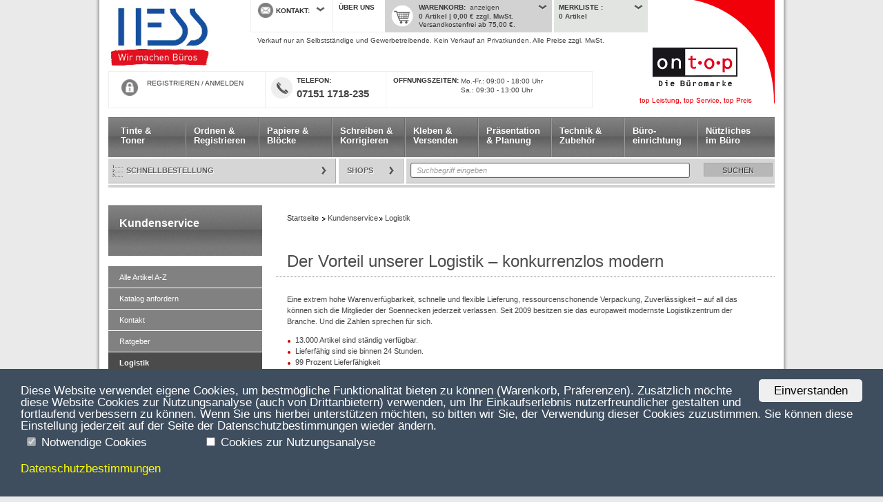

--- FILE ---
content_type: text/html; charset=utf-8
request_url: https://hess.ontop.de/de/statisch/logistik/
body_size: 11823
content:
<?xml version="1.0" encoding="utf-8" ?>
<!DOCTYPE html PUBLIC "-//W3C//DTD XHTML 1.1//EN" "http://www.w3.org/TR/xhtml11/DTD/xhtml11.dtd">
<html xml:lang="de" xmlns="http://www.w3.org/1999/xhtml">
<head>
    <title>Hess - Onlineshop - Logistik</title>

    <meta http-equiv="content-type" content="application/xhtml+xml; charset=utf-8" />
        <meta name="robots" content="follow,index" />
    <meta name="description" content="Hess - Onlineshop" />
    <meta name="keywords" content="Soennecken B&#252;robest Shop Online" />
    <meta name="author" content="Soennecken eG (http://www.soennecken.de)" />
    <meta name="language" content="de" />
    <meta name="copyright" content="Soennecken eG (http://www.soennecken.de)" />
    <!-- https://www.seo-book.de/onpage/noarchive-raus-aus-dem-cache -->
    <meta name="robots" content="noarchive" />
    <meta name="googlebot" content="noarchive" />
    <meta http-equiv="X-Fire-ClientSide-Event" content="" />
    <meta http-equiv="X-UA-Compatible" content="IE=edge" />

    <!-- favicon (optional) -->
    <link rel="shortcut icon" type="image/vnd.microsoft.icon" href="/img/favicon.ico?v=1" />
    <link rel="shortcut icon" type="image/x-icon" href="/img/favicon.ico?v=1" />
    <link rel="icon" type="image/png" href="/img/favicon.png" />
    <link rel="icon" type="image/gif" href="/img/favicon.gif" />

    <link href="/Css/Desktop/Site.ontop.min.css?v=638984635360000000" rel="stylesheet" type="text/css" />
    
    
    
    <link href="/Css/Desktop/Lib/lity.min.css?v=638984634640000000" rel="stylesheet" type="text/css" />
    <link href="/Css/Desktop/Lib/dsgvo-video-embed.min.css?v=638984634640000000" rel="stylesheet" type="text/css" />

        
    
      
    
        
        <style type="text/css">
            div#canvas>img 
            {
                border: 1px solid #333;
                margin: 1em 4px 1em 0;
            }
            
            div#canvas>img+img 
            {
                margin-right: 0;
            }
        </style>
  
    
<!-- BEGIN Partial/Private/GoogleAnalyticsJavascript -->
    <!--- Google Analytics Module disabled -->

<!-- END Partial/Private/GoogleAnalyticsJavascript -->

    
<!-- BEGIN Partial/Private/CookiesHint -->

    <script type="text/javascript">
        window.CookieHinweis_options = {
            message: 'Diese Website verwendet eigene Cookies, um bestmögliche Funktionalität bieten zu können (Warenkorb, Präferenzen). ' +
                'Zusätzlich möchte diese Website Cookies zur Nutzungsanalyse (auch von Drittanbietern) verwenden, ' +
                'um Ihr Einkaufserlebnis nutzerfreundlicher gestalten und fortlaufend verbessern zu können. ' +
                'Wenn Sie uns hierbei unterstützen möchten, so bitten wir Sie, der Verwendung dieser Cookies zuzustimmen. ' +
                'Sie können diese Einstellung jederzeit auf der Seite der Datenschutzbestimmungen wieder ändern. ',
            // + 'Eine Liste der benutzten Cookies finden sie unter den Datenschutzbestimmungen.',
            agree: 'Einverstanden',
            additional:
                '<span class="cc_checkbox"><input type="checkbox" id="cookie_required" disabled checked/> Notwendige Cookies</span>' +
                '<span class="cc_checkbox"><input type="checkbox" id="cookie_tracking"/> Cookies zur Nutzungsanalyse</span>',
            learnMore: 'Datenschutzbestimmungen',
            link: '/de/info/dsv.aspx'
        };
    </script>

<!-- END Partial/Private/CookiesHint -->

</head>
<body id="top" class="request-get culture-de controller-staticcontent action-index model-name-staticcontent model-state-valid view-staticcontent-index logged-out static-logistik webkit webkit-537 chrome chrome-131 noscript">
    <script src="/Scripts/Starting.js?v=638984634640000000" type="text/javascript"></script>
    
<!-- BEGIN Partial/Private/ECondaMetaData -->
<!-- **eConda_inactive** -->  


<!-- END Partial/Private/ECondaMetaData -->





<!--01-Integrated-->

<div id="page">
    <div id="header">
        
        
<!-- BEGIN Partial/Layout/01/Integrated/Header/ontop -->
<div class="first">
    <div class="first">
        <a class="logo" href="/de/home/">Startseite</a>
    </div>
    <div class="second">
        <div class="first">
            <div class="first">
                
<!-- BEGIN Partial/Layout/01/Integrated/Header/PanelShoppingCart -->

<div class="flyout container shoppingcart count-0">
    <div class="flyout panel">
        <div>
            <h4>Warenkorb</h4>
            <a href="/de/warenkorb/" title="Warenkorb anzeigen">anzeigen</a>
        </div>
        <p>
            <em>0 Artikel | 0,00 € zzgl. MwSt.</em><br />
            
                <small>Versandkostenfrei ab 75,00 €.</small>
        </p>
        <span class="glassframe"></span>
    </div>
    
</div>


<!-- BEGIN Partial/Private/ExitIntentPopupEmpty -->
<script type="text/javascript">
    function initExitIntent() { }
</script>

<!-- END Partial/Private/ExitIntentPopupEmpty -->

<!-- END Partial/Layout/01/Integrated/Header/PanelShoppingCart -->
 
                
<!-- BEGIN Partial/Layout/01/Integrated/Header/PanelWatchlist -->

<div class="flyout container watchlist count-0">
    <div class="flyout panel">
        <div>
            <h4>
                Merkliste               
            </h4>
        </div>
        <p>
            <em>0 Artikel</em>
        </p>
    </div>

</div>
<!-- END Partial/Layout/01/Integrated/Header/PanelWatchlist -->
       
            </div>                                                       
        </div>
        <div class="second">
            <div>
                
<!-- BEGIN Partial/Layout/01/Integrated/Header/PanelContact -->
<div class="flyout container contact">
    <div class="flyout panel">
        <div>
            <img src="/Content/Images/Icon_Briefumschlag.png" class="header-icon" alt=""/>
            <h4>Kontakt</h4>
        </div>
    </div>
    <div class="flyout popup">
<ul><li class="phone first first-half even"><big>07151 1718-235</big> bei Fragen!                    <p class="opening-hours">Mo.-Fr.: 09:00 - 18:00 Uhr
Sa.: 09:30 - 13:00 Uhr</p>
</li><li class="form last last-half odd"><a href="/de/mail/kontakt.aspx">Kontaktformular</a>                <p>Ü&shy;ber un&shy;ser Kon&shy;takt&shy;for&shy;mu&shy;lar kön&shy;nen Sie auch au&shy;ßer&shy;halb
                    un&shy;ser&shy;er Ge&shy;schäfts&shy;zei&shy;ten Kon&shy;takt mit uns auf&shy;neh&shy;men.</p>
</li></ul>    </div>
</div>

<!-- END Partial/Layout/01/Integrated/Header/PanelContact -->

                <div class="container info">
                    <div class="panel">
                        <div><h4><a href="/de/statisch/info/">&#220;ber uns</a></h4></div>
                    </div>
                </div>
            </div>
        </div>
        <p>Verkauf nur an Selbstständige und Gewerbetreibende. Kein Verkauf an Privatkunden. Alle Preise zzgl. MwSt.</p>
    </div>
</div>
<div class="second">
    <div class="wrapper">
        <div class="first">
            
<!-- BEGIN Partial/Layout/01/Integrated/Header/PanelAccount -->
<div class="flyout container account">
    
<!-- BEGIN Partial/Layout/01/Integrated/Header/PanelAccount/Login/ontop -->
<div class="flyout panel">
    <div>
        <div style="float:left">
            <img src="/Content/Images/Icon_Schloss.png" class="header-icon" />
        </div>
            <span class="header-login">
                <a href="/de/konto/registrieren.aspx" title="Registrieren">REGISTRIEREN</a>
                <span>/</span>
                <a href="/de/konto/einloggen.aspx" title="anmelden">ANMELDEN</a>
            </span>
    </div>
</div>
<!-- END Partial/Layout/01/Integrated/Header/PanelAccount/Login/ontop -->


</div>

<!-- END Partial/Layout/01/Integrated/Header/PanelAccount -->

        </div>
        <div class="second opening-hours container">
            <div class="panel">
                <h4>&#214;ffnungszeiten</h4>
                <span>Mo.-Fr.: 09:00 - 18:00 Uhr <br />
Sa.: 09:30 - 13:00 Uhr</span>
            </div>
        </div>
        <div class="third phone container">
            <div class="panel">
                <h4>Telefon</h4>
                <span>07151 1718-235</span>
            </div>
        </div>
    </div>
</div>

<!-- BEGIN Partial/Layout/01/Integrated/Header/Menu -->
<ul class="navigation menu level-1"><li class="first first-half even">                 <a href="/de/tinte-toner-suche/" title="Tinte &amp; Toner">
                     
                     Tinte &amp;                     <br />
Toner</a>
</li><li class="categories-devided by-2 first-half odd">                 <a href="/de/ordnen-registrieren/" title="Ordnen &amp; Registrieren">
                     
                     Ordnen &amp;                     <br /> Registrieren</a>
                 <div class="flyout popup">
                     <div class="categories">
                         <h4>Kategorien</h4>
<ul class="first even level-2"><li class="first first-half even">                                     <a href="/de/ordnen-registrieren/akten-prospekthuellen/" title="Akten- &amp; Prospekth&#252;llen">Akten- &amp; Prospekth&#252;llen</a>
</li><li class="first-half odd">                                     <a href="/de/ordnen-registrieren/archivierung-aufbewahrung/" title="Archivierung &amp; Aufbewahrung">Archivierung &amp; Aufbewahrung</a>
</li><li class="first-half even">                                     <a href="/de/ordnen-registrieren/hefter/" title="Hefter">Hefter</a>
</li><li class="first-half last-half-floor odd">                                     <a href="/de/ordnen-registrieren/heftgeraete-zubehoer/" title="Heftger&#228;te &amp; Zubeh&#246;r">Heftger&#228;te &amp; Zubeh&#246;r</a>
</li><li class="last-half even">                                     <a href="/de/ordnen-registrieren/huellen/" title="H&#252;llen">H&#252;llen</a>
</li><li class="last-half odd">                                     <a href="/de/ordnen-registrieren/karteien-zubehoer/" title="Karteien &amp; Zubeh&#246;r">Karteien &amp; Zubeh&#246;r</a>
</li><li class="last last-half even">                                     <a href="/de/ordnen-registrieren/locher/" title="Locher">Locher</a>
</li></ul><ul class="second last odd level-2"><li class="first first-half even">                                     <a href="/de/ordnen-registrieren/mappen-zubehoer/" title="Mappen &amp; Zubeh&#246;r">Mappen &amp; Zubeh&#246;r</a>
</li><li class="first-half odd">                                     <a href="/de/ordnen-registrieren/ordner-zubehoer/" title="Ordner &amp; Zubeh&#246;r">Ordner &amp; Zubeh&#246;r</a>
</li><li class="first-half even">                                     <a href="/de/ordnen-registrieren/register-trennblaetter/" title="Register &amp; Trennbl&#228;tter">Register &amp; Trennbl&#228;tter</a>
</li><li class="last-half odd">                                     <a href="/de/ordnen-registrieren/registraturen/" title="Registraturen">Registraturen</a>
</li><li class="last-half even">                                     <a href="/de/ordnen-registrieren/schreibtischorganisation/" title="Schreibtischorganisation">Schreibtischorganisation</a>
</li><li class="last last-half odd">                                     <a href="/de/ordnen-registrieren/visitenkartenablagen/" title="Visitenkartenablagen">Visitenkartenablagen</a>
</li></ul>                     </div>
                 </div>
</li><li class="first-half even">                 <a href="/de/papiere-bloecke/" title="Papiere &amp; Bl&#246;cke">
                     
                     Papiere &amp;                     <br /> Bl&#246;cke</a>
                 <div class="flyout popup">
                     <div class="categories">
                         <h4>Kategorien</h4>
<ul class="level-2"><li class="first first-half even">                                     <a href="/de/papiere-bloecke/bloecke-notizbuecher/" title="Bl&#246;cke/ Notizb&#252;cher">Bl&#246;cke/ Notizb&#252;cher</a>
</li><li class="first-half odd">                                     <a href="/de/papiere-bloecke/formulare/" title="Formulare">Formulare</a>
</li><li class="first-half last-half-floor even">                                     <a href="/de/papiere-bloecke/haftnotizen/" title="Haftnotizen">Haftnotizen</a>
</li><li class="last-half odd">                                     <a href="/de/papiere-bloecke/rollenpapiere/" title="Rollenpapiere">Rollenpapiere</a>
</li><li class="last last-half even">                                     <a href="/de/papiere-bloecke/papiere/" title="Papiere">Papiere</a>
</li></ul>                     </div>
                 </div>
</li><li class="categories-devided by-2 first-half odd">                 <a href="/de/schreiben-korrigieren/" title="Schreiben &amp; Korrigieren">
                     
                     Schreiben &amp;                     <br /> Korrigieren</a>
                 <div class="flyout popup">
                     <div class="categories">
                         <h4>Kategorien</h4>
<ul class="first even level-2"><li class="first first-half even">                                     <a href="/de/schreiben-korrigieren/bleistifte/" title="Bleistifte">Bleistifte</a>
</li><li class="first-half odd">                                     <a href="/de/schreiben-korrigieren/fasermaler/" title="Fasermaler">Fasermaler</a>
</li><li class="first-half even">                                     <a href="/de/schreiben-korrigieren/fineliner/" title="Fineliner">Fineliner</a>
</li><li class="first-half odd">                                     <a href="/de/schreiben-korrigieren/folienstifte/" title="Folienstifte">Folienstifte</a>
</li><li class="last-half even">                                     <a href="/de/schreiben-korrigieren/fuellfederhalter-zubehoer/" title="F&#252;llfederhalter &amp; Zubeh&#246;r">F&#252;llfederhalter &amp; Zubeh&#246;r</a>
</li><li class="last-half odd">                                     <a href="/de/schreiben-korrigieren/gelschreiber-minen/" title="Gelschreiber &amp; Minen">Gelschreiber &amp; Minen</a>
</li><li class="last-half even">                                     <a href="/de/schreiben-korrigieren/korrekturmittel/" title="Korrekturmittel">Korrekturmittel</a>
</li><li class="last last-half odd">                                     <a href="/de/schreiben-korrigieren/kugelschreiber-minen/" title="Kugelschreiber &amp; Minen">Kugelschreiber &amp; Minen</a>
</li></ul><ul class="second last odd level-2"><li class="first first-half even">                                     <a href="/de/schreiben-korrigieren/lineale/" title="Lineale">Lineale</a>
</li><li class="first-half odd">                                     <a href="/de/schreiben-korrigieren/marker-textmarker/" title="Marker/ Textmarker">Marker/ Textmarker</a>
</li><li class="first-half even">                                     <a href="/de/schreiben-korrigieren/radierer/" title="Radierer">Radierer</a>
</li><li class="first-half last-half-floor odd">                                     <a href="/de/schreiben-korrigieren/spitzer/" title="Spitzer">Spitzer</a>
</li><li class="last-half even">                                     <a href="/de/schreiben-korrigieren/stempel-zubehoer/" title="Stempel &amp; Zubeh&#246;r">Stempel &amp; Zubeh&#246;r</a>
</li><li class="last-half odd">                                     <a href="/de/schreiben-korrigieren/tintenroller-minen/" title="Tintenroller &amp; Minen">Tintenroller &amp; Minen</a>
</li><li class="last last-half even">                                     <a href="/de/schreiben-korrigieren/zeichenbedarf/" title="Zeichenbedarf">Zeichenbedarf</a>
</li></ul>                     </div>
                 </div>
</li><li class="categories-devided by-2 first-half last-half-floor even">                 <a href="/de/kleben-versenden/" title="Kleben &amp; Versenden">
                     
                     Kleben &amp;                     <br /> Versenden</a>
                 <div class="flyout popup">
                     <div class="categories">
                         <h4>Kategorien</h4>
<ul class="first even level-2"><li class="first first-half even">                                     <a href="/de/kleben-versenden/waagen/" title="Waagen">Waagen</a>
</li><li class="first-half odd">                                     <a href="/de/kleben-versenden/etiketten/" title="Etiketten">Etiketten</a>
</li><li class="first-half last-half-floor even">                                     <a href="/de/kleben-versenden/klebemittel/" title="Klebemittel">Klebemittel</a>
</li><li class="last-half odd">                                     <a href="/de/kleben-versenden/klebebaender-strips/" title="Klebeb&#228;nder/ -strips">Klebeb&#228;nder/ -strips</a>
</li><li class="last last-half even">                                     <a href="/de/kleben-versenden/packbaender/" title="Packb&#228;nder">Packb&#228;nder</a>
</li></ul><ul class="second last odd level-2"><li class="first first-half even">                                     <a href="/de/kleben-versenden/schneiden/" title="Schneiden">Schneiden</a>
</li><li class="first-half odd">                                     <a href="/de/kleben-versenden/selbstklebeprodukte/" title="Selbstklebeprodukte">Selbstklebeprodukte</a>
</li><li class="last-half even">                                     <a href="/de/kleben-versenden/verpackungsmittel/" title="Verpackungsmittel">Verpackungsmittel</a>
</li><li class="last last-half odd">                                     <a href="/de/kleben-versenden/versandmittel/" title="Versandmittel">Versandmittel</a>
</li></ul>                     </div>
                 </div>
</li><li class="last-half odd">                 <a href="/de/praesentation-planung/" title="Pr&#228;sentation &amp; Planung">Pr&#228;sentation &amp; Planung</a>
                 <div class="flyout popup">
                     <div class="categories">
                         <h4>Kategorien</h4>
<ul class="level-2"><li class="first first-half even">                                     <a href="/de/praesentation-planung/flipcharts-zubehoer/" title="Flipcharts &amp; Zubeh&#246;r">Flipcharts &amp; Zubeh&#246;r</a>
</li><li class="first-half odd">                                     <a href="/de/praesentation-planung/folien/" title="Folien">Folien</a>
</li><li class="first-half even">                                     <a href="/de/praesentation-planung/kalender-zubehoer/" title="Kalender &amp; Zubeh&#246;r">Kalender &amp; Zubeh&#246;r</a>
</li><li class="first-half last-half-floor odd">                                     <a href="/de/praesentation-planung/moderationstafeln-zubehoer/" title="Moderationstafeln &amp; Zubeh&#246;r">Moderationstafeln &amp; Zubeh&#246;r</a>
</li><li class="last-half even">                                     <a href="/de/praesentation-planung/namensschilder-zubehoer/" title="Namensschilder &amp; Zubeh&#246;r">Namensschilder &amp; Zubeh&#246;r</a>
</li><li class="last-half odd">                                     <a href="/de/praesentation-planung/prospekt-infosysteme-zubehoer/" title="Prospekt-/ Infosysteme &amp; Zubeh&#246;r">Prospekt-/ Infosysteme &amp; Zubeh&#246;r</a>
</li><li class="last last-half even">                                     <a href="/de/praesentation-planung/tafeln-pinnwaende-zubehoer/" title="Tafeln/ Pinnw&#228;nde &amp; Zubeh&#246;r">Tafeln/ Pinnw&#228;nde &amp; Zubeh&#246;r</a>
</li></ul>                     </div>
                 </div>
</li><li class="categories-devided by-2 last-half even">                 <a href="/de/technik-zubehoer/" title="Technik &amp; Zubeh&#246;r">
                     
                     Technik &amp;                     <br /> Zubeh&#246;r</a>
                 <div class="flyout popup">
                     <div class="categories">
                         <h4>Kategorien</h4>
<ul class="first even level-2"><li class="first first-half even">                                     <a href="/de/technik-zubehoer/aktenvernichter/" title="Aktenvernichter">Aktenvernichter</a>
</li><li class="first-half odd">                                     <a href="/de/technik-zubehoer/batterien-akkus-zubehoer/" title="Batterien/ Akkus &amp; Zubeh&#246;r">Batterien/ Akkus &amp; Zubeh&#246;r</a>
</li><li class="first-half even">                                     <a href="/de/technik-zubehoer/beamer-zubehoer/" title="Beamer &amp; Zubeh&#246;r">Beamer &amp; Zubeh&#246;r</a>
</li><li class="first-half odd">                                     <a href="/de/technik-zubehoer/beschriftungsgeraete-zubehoer/" title="Beschriftungsger&#228;te &amp; Zubeh&#246;r">Beschriftungsger&#228;te &amp; Zubeh&#246;r</a>
</li><li class="first-half even">                                     <a href="/de/technik-zubehoer/bindegeraete-zubehoer/" title="Bindeger&#228;te &amp; Zubeh&#246;r">Bindeger&#228;te &amp; Zubeh&#246;r</a>
</li><li class="first-half odd">                                     <a href="/de/technik-zubehoer/computerzubehoer/" title="Computerzubeh&#246;r">Computerzubeh&#246;r</a>
</li><li class="first-half even">                                     <a href="/de/technik-zubehoer/diktiergeraete-zubehoer/" title="Diktierger&#228;te &amp; Zubeh&#246;r">Diktierger&#228;te &amp; Zubeh&#246;r</a>
</li><li class="first-half last-half-floor odd">                                     <a href="/de/technik-zubehoer/digitalstifte/" title="Digitalstifte">Digitalstifte</a>
</li><li class="last-half even">                                     <a href="/de/technik-zubehoer/drucker-multifunktionsgeraete/" title="Drucker/ Multifunktionsger&#228;te">Drucker/ Multifunktionsger&#228;te</a>
</li><li class="last-half odd">                                     <a href="/de/technik-zubehoer/edv-kabel/" title="EDV-Kabel">EDV-Kabel</a>
</li><li class="last-half even">                                     <a href="/de/technik-zubehoer/edv-reinigungsmittel/" title="EDV-Reinigungsmittel">EDV-Reinigungsmittel</a>
</li><li class="last-half odd">                                     <a href="/de/technik-zubehoer/falzmaschinen/" title="Falzmaschinen">Falzmaschinen</a>
</li><li class="last-half even">                                     <a href="/de/technik-zubehoer/faxgeraete/" title="Faxger&#228;te">Faxger&#228;te</a>
</li><li class="last-half odd">                                     <a href="/de/technik-zubehoer/kameras-zubehoer/" title="Kameras &amp; Zubeh&#246;r">Kameras &amp; Zubeh&#246;r</a>
</li><li class="last last-half even">                                     <a href="/de/technik-zubehoer/kartenlesegeraete/" title="Kartenleseger&#228;te">Kartenleseger&#228;te</a>
</li></ul><ul class="second last odd level-2"><li class="first first-half even">                                     <a href="/de/technik-zubehoer/kassen-geldzaehlsysteme/" title="Kassen/ Geldz&#228;hlsysteme">Kassen/ Geldz&#228;hlsysteme</a>
</li><li class="first-half odd">                                     <a href="/de/technik-zubehoer/kopierer-scanner/" title="Kopierer/ Scanner">Kopierer/ Scanner</a>
</li><li class="first-half even">                                     <a href="/de/technik-zubehoer/laminiergeraete-zubehoer/" title="Laminierger&#228;te &amp; Zubeh&#246;r">Laminierger&#228;te &amp; Zubeh&#246;r</a>
</li><li class="first-half odd">                                     <a href="/de/technik-zubehoer/projektoren-zubehoer/" title="Projektoren &amp; Zubeh&#246;r">Projektoren &amp; Zubeh&#246;r</a>
</li><li class="first-half even">                                     <a href="/de/technik-zubehoer/rechner/" title="Rechner">Rechner</a>
</li><li class="first-half odd">                                     <a href="/de/technik-zubehoer/schreibmaschinen/" title="Schreibmaschinen">Schreibmaschinen</a>
</li><li class="first-half even">                                     <a href="/de/technik-zubehoer/speichermedien-zubehoer/" title="Speichermedien &amp; Zubeh&#246;r">Speichermedien &amp; Zubeh&#246;r</a>
</li><li class="first-half last-half-floor odd">                                     <a href="/de/technik-zubehoer/stromversorgung/" title="Stromversorgung">Stromversorgung</a>
</li><li class="last-half even">                                     <a href="/de/technik-zubehoer/taschenlampen/" title="Taschenlampen">Taschenlampen</a>
</li><li class="last-half odd">                                     <a href="/de/technik-zubehoer/tastaturen-maeuse/" title="Tastaturen &amp; M&#228;use">Tastaturen &amp; M&#228;use</a>
</li><li class="last-half even">                                     <a href="/de/technik-zubehoer/telefone-mobilfunk/" title="Telefone &amp; Mobilfunk">Telefone &amp; Mobilfunk</a>
</li><li class="last-half odd">                                     <a href="/de/technik-zubehoer/zeitschaltuhren/" title="Zeitschaltuhren">Zeitschaltuhren</a>
</li><li class="last-half even">                                     <a href="/de/technik-zubehoer/monitore/" title="Monitore">Monitore</a>
</li><li class="last-half odd">                                     <a href="/de/technik-zubehoer/notebooks-tablets/" title="Notebooks &amp; Tablets">Notebooks &amp; Tablets</a>
</li><li class="last last-half even">                                     <a href="/de/technik-zubehoer/zeiterfassungssysteme/" title="Zeiterfassungssysteme">Zeiterfassungssysteme</a>
</li></ul>                     </div>
                 </div>
</li><li class="categories-devided by-2 last-half odd">                 <a href="/de/bueroeinrichtung/" title="B&#252;roeinrichtung">
                     
                     B&#252;ro-                     <br />einrichtung</a>
                 <div class="flyout popup">
                     <div class="categories">
                         <h4>Kategorien</h4>
<ul class="first even level-2"><li class="first first-half even">                                     <a href="/de/bueroeinrichtung/bilderrahmen/" title="Bilderrahmen">Bilderrahmen</a>
</li><li class="first-half odd">                                     <a href="/de/bueroeinrichtung/bodenschutzmatten-fussmatten/" title="Bodenschutzmatten &amp; Fu&#223;matten">Bodenschutzmatten &amp; Fu&#223;matten</a>
</li><li class="first-half even">                                     <a href="/de/bueroeinrichtung/bueromoebelserien/" title="B&#252;rom&#246;belserien">B&#252;rom&#246;belserien</a>
</li><li class="first-half last-half-floor odd">                                     <a href="/de/bueroeinrichtung/fussstuetzen/" title="Fu&#223;st&#252;tzen">Fu&#223;st&#252;tzen</a>
</li><li class="last-half even">                                     <a href="/de/bueroeinrichtung/hocker-rollhocker/" title="Hocker &amp; Rollhocker">Hocker &amp; Rollhocker</a>
</li><li class="last-half odd">                                     <a href="/de/bueroeinrichtung/leuchten-leuchtmittel/" title="Leuchten &amp; Leuchtmittel">Leuchten &amp; Leuchtmittel</a>
</li><li class="last last-half even">                                     <a href="/de/bueroeinrichtung/moebel/" title="M&#246;bel">M&#246;bel</a>
</li></ul><ul class="second last odd level-2"><li class="first first-half even">                                     <a href="/de/bueroeinrichtung/schilder-orientierung/" title="Schilder &amp; Orientierung">Schilder &amp; Orientierung</a>
</li><li class="first-half odd">                                     <a href="/de/bueroeinrichtung/schraenke/" title="Schr&#228;nke">Schr&#228;nke</a>
</li><li class="first-half even">                                     <a href="/de/bueroeinrichtung/stuehle/" title="St&#252;hle">St&#252;hle</a>
</li><li class="first-half last-half-floor odd">                                     <a href="/de/bueroeinrichtung/tresore/" title="Tresore">Tresore</a>
</li><li class="last-half even">                                     <a href="/de/bueroeinrichtung/tuerstopper/" title="T&#252;rstopper">T&#252;rstopper</a>
</li><li class="last-half odd">                                     <a href="/de/bueroeinrichtung/uhren/" title="Uhren">Uhren</a>
</li><li class="last last-half even">                                     <a href="/de/bueroeinrichtung/briefkaesten/" title="Briefk&#228;sten">Briefk&#228;sten</a>
</li></ul>                     </div>
                 </div>
</li><li class="categories-devided by-2 last last-half even">                 <a href="/de/nuetzliches-im-buero/" title="N&#252;tzliches im B&#252;ro">
                     
                     N&#252;tzliches                     <br /> im B&#252;ro</a>
                 <div class="flyout popup">
                     <div class="categories">
                         <h4>Kategorien</h4>
<ul class="first even level-2"><li class="first first-half even">                                     <a href="/de/nuetzliches-im-buero/abfallbehaelter-muellbeutel/" title="Abfallbeh&#228;lter &amp; M&#252;llbeutel">Abfallbeh&#228;lter &amp; M&#252;llbeutel</a>
</li><li class="first-half odd">                                     <a href="/de/nuetzliches-im-buero/arbeitsschutz-erste-hilfe/" title="Arbeitsschutz &amp; Erste Hilfe">Arbeitsschutz &amp; Erste Hilfe</a>
</li><li class="first-half even">                                     <a href="/de/nuetzliches-im-buero/hygieneartikel/" title="Hygieneartikel">Hygieneartikel</a>
</li><li class="first-half odd">                                     <a href="/de/nuetzliches-im-buero/kaffee-tee/" title="Kaffee &amp; Tee">Kaffee &amp; Tee</a>
</li><li class="last-half even">                                     <a href="/de/nuetzliches-im-buero/geschirr-besteck/" title="Geschirr &amp; Besteck">Geschirr &amp; Besteck</a>
</li><li class="last-half odd">                                     <a href="/de/nuetzliches-im-buero/konferenzbedarf/" title="Konferenzbedarf">Konferenzbedarf</a>
</li><li class="last-half even">                                     <a href="/de/nuetzliches-im-buero/kuechengeraete-zubehoer/" title="K&#252;chenger&#228;te &amp; Zubeh&#246;r">K&#252;chenger&#228;te &amp; Zubeh&#246;r</a>
</li><li class="last last-half odd">                                     <a href="/de/nuetzliches-im-buero/kuechenzubehoer/" title="K&#252;chenzubeh&#246;r">K&#252;chenzubeh&#246;r</a>
</li></ul><ul class="second last odd level-2"><li class="first first-half even">                                     <a href="/de/nuetzliches-im-buero/leitern/" title="Leitern">Leitern</a>
</li><li class="first-half odd">                                     <a href="/de/nuetzliches-im-buero/reinigungsmittel-reinigungsgeraete/" title="Reinigungsmittel &amp; Reinigungsger&#228;te">Reinigungsmittel &amp; Reinigungsger&#228;te</a>
</li><li class="first-half even">                                     <a href="/de/nuetzliches-im-buero/suesswaren-gebaeck/" title="S&#252;&#223;waren &amp; Geb&#228;ck">S&#252;&#223;waren &amp; Geb&#228;ck</a>
</li><li class="first-half odd">                                     <a href="/de/nuetzliches-im-buero/taschen-koffer-zubehoer/" title="Taschen, Koffer &amp; Zubeh&#246;r">Taschen, Koffer &amp; Zubeh&#246;r</a>
</li><li class="last-half even">                                     <a href="/de/nuetzliches-im-buero/transportmittel/" title="Transportmittel">Transportmittel</a>
</li><li class="last-half odd">                                     <a href="/de/nuetzliches-im-buero/ventilatoren-heizluefter/" title="Ventilatoren &amp; Heizl&#252;fter">Ventilatoren &amp; Heizl&#252;fter</a>
</li><li class="last-half even">                                     <a href="/de/nuetzliches-im-buero/lupen/" title="Lupen">Lupen</a>
</li><li class="last last-half odd">                                     <a href="/de/nuetzliches-im-buero/werkzeuge/" title="Werkzeuge">Werkzeuge</a>
</li></ul>                     </div>
                 </div>
</li></ul>
<!-- END Partial/Layout/01/Integrated/Header/Menu -->


<!-- BEGIN Partial/Layout/01/Integrated/Header/Submenu -->


<div class="navigation subnavigation">
    <div>
<ul><li class="quickorder first first-half even"><a href="/de/schnellbestellung/schnellbestellung.aspx" title="Schnellbestellung">Schnellbestellung</a></li><li class="specialshops first-half last-half-floor odd">                        <a href="#" title="Shops">Shops</a>
                        <div class="flyout-specialshops flyout popup">
                                <div class="flyout-themeshops">
                                    <a href="/de/themenshops/">
                                        <h4>Alle Themenshops</h4>
                                    </a>

<ul><li class="specialshop first first-half even"><a href="/de/themenshops/industrieartikel/" style="word-wrap:break-word; white-space: normal;" title="Industrie-Artikel">Industrie-Artikel</a></li><li class="specialshop first-half odd"><a href="/de/themenshops/mobilesarbeiten/" style="word-wrap:break-word; white-space: normal;" title="Mobiles Arbeiten">Mobiles Arbeiten</a></li><li class="specialshop first-half even"><a href="/de/themenshops/umwelt/" style="word-wrap:break-word; white-space: normal;" title="Umwelt-Shop">Umwelt-Shop</a></li><li class="specialshop last-half odd"><a href="/de/themenshops/leitzcashbackaktenvernichter/" style="word-wrap:break-word; white-space: normal;" title="Leitz Cashback Aktenvernichter">Leitz Cashback Aktenvernichter</a></li><li class="specialshop last-half even"><a href="/de/themenshops/leitzcashbackergo/" style="word-wrap:break-word; white-space: normal;" title="Leitz Cashback Ergo">Leitz Cashback Ergo</a></li><li class="specialshop last last-half odd"><a href="/de/themenshops/durablelagerbetrieb/" style="word-wrap:break-word; white-space: normal;" title="Durable Lagerausstattung">Durable Lagerausstattung</a></li></ul>                                </div>
                                                            <div class="flyout-brandshops" style="margin-left: 234px;">
                                    <a href="/de/markenshops/">
                                        <h4>Alle Markenshops</h4>
                                    </a>
<ul><li class="specialshop first first-half even"><a href="/de/markenshops/ontop/" title="on t.o.p" style="background-image: url('//backoffice04.so-commerce.de/titanstatic/80009/on top Logo_2018-07-13-09-21-36.png')"></a>
</li><li class="specialshop first-half odd"><a href="/de/markenshops/edding/" title="edding" style="background-image: url('//backoffice04.so-commerce.de/titanstatic/80009/E005987K_2014-01-08-02-36-42.png')"></a>
</li><li class="specialshop first-half last-half-floor even"><a href="/de/markenshops/soennecken/" title="Soennecken" style="background-image: url('//backoffice04.so-commerce.de/titanstatic/80009/Soennecken Logo_2020-03-10-10-07-33.png')"></a>
</li><li class="specialshop last-half odd"><a href="/de/markenshops/oeco/" title="oeco" style="background-image: url('//backoffice04.so-commerce.de/titanstatic/80009/A012946W_2023-06-26-12-00-02.jpg')"></a>
</li><li class="specialshop last last-half even"><a href="/de/markenshops/tesa/" title="tesa&#174;" style="background-image: url('//backoffice04.so-commerce.de/titanstatic/80009/Tesa-Logo_2014-12-11-12-16-56.png')"></a>
</li></ul>                                </div>
                        </div>
</li></ul>        <div style="overflow: hidden; width: auto;">
<form action="/de/tinte-toner-suche/suche.aspx" class="search" method="get" style="width: 525px">                <div class="first"><input type="submit" class="search submit" value="Suchen" /></div>
                <div class="second"><input type="text" name="term" value="" class="search term default-text-provider" title="Suchbegriff eingeben" data-val="true" data-val-required="Bitte geben Sie einen Suchbetriff ein" /></div>
</form>                    </div>
    </div>
</div>

<!-- END Partial/Layout/01/Integrated/Header/Submenu -->

<!-- END Partial/Layout/01/Integrated/Header/ontop -->

    </div>
    
    <div id="content">
        <noscript>
            <p class="balloontip noscript error center">
                <span class="balloontip">
                    <span class="viewport">
                        <em>Diese Seite macht intensiv Gebrauch von Javascript-Funktionalit&#228;ten. Bitte aktivieren Sie Javascript, um den vollen Funktionsumfang der Seite nutzen zu k&#246;nnen.</em>
                    </span>
                    <span class="anchor"></span>
                </span>
            </p>
        </noscript>
        
<!-- BEGIN Partial/Private/Notifications -->

<!-- END Partial/Private/Notifications -->


<div class="column span by-1 first">
    
        <div class="sidebar navigation">
            <h4>Kundenservice</h4>
<ul class="navigation level-2"><li class="first first-half even">                        <a href="/de/warengruppen/alleartikel.aspx" title = "Alle Artikel A-Z">Alle Artikel A-Z</a>
</li><li class="first-half odd">                        <a href="/de/katalogbestellung/" title = "Katalog anfordern">Katalog anfordern</a>
</li><li class="first-half even">                        <a href="/de/mail/kontakt.aspx" title = "Kontakt">Kontakt</a>
</li><li class="first-half last-half-floor odd">                        <a href="/de/statisch/ratgeber/" title = "Ratgeber">Ratgeber</a>
</li><li class="selected last-half even">                        <a href="/de/statisch/logistik/" title = "Logistik">Logistik</a>
</li><li class="last-half odd">                        <a href="/de/statisch/lieferung/" title = "Lieferung">Lieferung</a>
</li><li class="last last-half even">                        <a href="/de/statisch/reklamation/" title = "Reklamation &amp; Retoure">Reklamation &amp; Retoure</a>
</li></ul>    </div>


</div>
    <div class="payload" id="canvas">
        




<!-- BEGIN Partial/Private/NavigationPath -->
<ul class="navigation path"><li class="first first-half even">                <a href="/de/home/" title="Startseite">Startseite</a>
</li><li class="first-half last-half-floor odd">Kundenservice</li><li class="last last-half even">Logistik</li></ul>
<!-- END Partial/Private/NavigationPath -->


<h1>Der Vorteil unserer Logistik – konkurrenzlos modern</h1>
        <p>
            Eine extrem hohe Warenverfügbarkeit, schnelle und flexible Lieferung, ressourcenschonende Verpackung, Zuverlässigkeit – auf all das können sich die Mitglieder der Soennecken jederzeit verlassen. Seit 2009 besitzen sie das europaweit modernste Logistikzentrum der Branche. Und die Zahlen sprechen für sich.
        </p>
        <ul>
            <li>13.000 Artikel sind ständig verfügbar.</li>
            <li>Lieferfähig sind sie binnen 24 Stunden.</li>
            <li>99 Prozent Lieferfähigkeit</li>
            <li>3000 Quadratmeter Abwicklungsfläche</li>
            <li>Anzahl der Anlieferpositionen, die am Tag abgewickelt werden können: 700.</li>
            <li>Anzahl der Positionen, die in Spitzenzeiten auf den Weg gebracht werden: 4000.</li>
        </ul>
        <img src="img1.jpg" width="340" height="226" alt="" />
        <img src="img2.jpg" width="340" height="226" alt="" />
        <p>
            Möglich sind derartige Kennzahlen nur, weil Soennecken bei der Konzeptionierung, Errichtung und Ausstattung des Logistikzentrums kompromisslos auf Qualität und Zukunftsfähigkeit gesetzt hat. Innovative Automatisierungstechnik, intelligenten Lagersysteme, eine komplexe Warendisposition und eine eigene IT-Architektur garantieren effiziente Abläufe und beeindruckende Ergebnisse. Die Kommissionier-, Verpackungs- und Auslieferkonzepte wurden speziell für das Logistikzentrum entwickelt und richten sich nach den gegenwärtigen und zukünftigen Bedürfnissen der Mitgliedsunternehmen. Zum vielfältigen Dienstleistungsangebot der Soennecken gehören unter anderem Expresszustellungen und zeitgesteuerter Versand.
        </p>

    </div>
<div class="clear"></div>    </div>

	

    <div id="footer">
        
        
<!-- BEGIN Partial/Layout/01/Integrated/Footer -->
<div class="first">
    <div class="first">
        <h4>Shop-Informationen</h4>
        <ul class="navigation">
            <li class="first first-half even"><a href="/de/home/impressum.aspx">Impressum</a></li>
            <li class="first-half odd"><a href="/de/statisch/agb/">AGB</a></li><li class="first last first-half last-half odd"><a href="/de/sitemap">Sitemap</a></li>
            <li class="first-half last-half-floor even"><a href="/de/statisch/datenschutz/">Sicherheit &amp; Datenschutz</a></li>
            <li class="last-half odd"><a href="/de/statisch/info/">Über uns</a></li>
            <li class="last last-half even"><a href="/de/statisch/ontop/">Über on t.o.p</a></li>
        </ul>
    </div>
    <div class="second">
        <h4>Kundenservice</h4>
        <ul class="navigation">
            <li class="first first-half even"><a href="/de/warengruppen/alleartikel.aspx">Alle Artikel A-Z</a></li>
            <li class="first-half odd"><a href="/de/katalogbestellung/">Katalog anfordern</a></li>
            <li class="first-half even"><a href="/de/mail/kontakt.aspx" title="Kontakt">Kontakt</a></li>
            <li class="last-half odd"><a href="/de/statisch/ratgeber/">Ratgeber</a></li>
            <li class="last-half even"><a href="/de/statisch/logistik/">Logistik</a></li>
            <li class="last-half even"><a href="/de/statisch/lieferung/">Lieferung</a></li>
            <li class="last last-half odd"><a href="/de/statisch/reklamation/">Reklamation &amp; Retoure</a></li>
    	<!--<li class="last last-half even"><a href="/de/newsletter/anmelden.aspx">Newsletter anmelden</a></li>-->
	<!--<li class="last last-half even"><a href="/de/newsletter/abmelden.aspx">Newsletter abmelden</a></li>-->
        </ul>
    </div>
    <div class="third">
        <h4>Unsere Leistungen</h4>
        <ul class="navigation last odd">
            <li class="first first-half even"><a href="/de/statisch/exklusivmarke/">Exklusivmarke on t.o.p</a></li>
            <!--<li class="first-half odd"><a href="/de/statisch/markenqualitaet/">Hochwertige Markenqualität</a></li>-->
            <li class="last-half even"><a href="/de/statisch/sortiment/">Umfangreiches Sortiment</a></li>
            <li class="last last-half odd"><a href="/de/statisch/oekoprodukte/">Umwelt-Sortiment</a></li>
			<li class="last-half odd"><a href="/de/statisch/altbatterien/">Rücknahme von Altbatterien </a></li>
			<li class="last-half odd"><a href="/de/statisch/altverpackungen/">Rücknahme von Verpackungen </a></li>
        </ul>
    </div>
    <div class="fourth">
        <img src="/Content/Images/kodex.gif" width="112" height="70" alt="Unterzeichner des PBS-Ehrenkodex" title="Unterzeichner des PBS-Ehrenkodex" />
    </div>
</div>
<div class="second">
    <small>Hess GmbH. Alle Rechte vorbehalten.</small>
</div>

<!-- END Partial/Layout/01/Integrated/Footer -->

    </div>

    
    
</div>

    
<!-- BEGIN Partial/Layout/00/Default/Jquery -->



<!-- BEGIN Partial/Layout/00/Default/Jquery/Modern -->
<!-- 27.04.2022 CR - User Story 10728 - Aus Datenschutzgründen werden die JQuery Scripte nicht mehr von Server (//ajax.aspnetcdn.com) genommen,
 da dieser in den USA steht und daher aus eurpäischer Sicht nicht sicher ist. Es werden nur noch die lokalen Kopien der JQuery Scripte benutzt -->

<script src="/Scripts/jquery-2.0.2.min.js" type="text/javascript"></script>
<script src="/Scripts/jquery-ui.min.js" type="text/javascript"></script>
<script src="/Scripts/jquery.validate.min.js" type="text/javascript"></script>
<script src="/Scripts/additional-methods.min.js" type="text/javascript"></script>

<script type="text/javascript">
    /* <![CDATA[[ */
        document.writeln(unescape('%3Cscript src="/Scripts/messages_de.js" type="text/javascript"%3E%3C/script%3E'));
    /* ]]> */
</script>
<!-- END Partial/Layout/00/Default/Jquery/Modern -->


<!-- END Partial/Layout/00/Default/Jquery -->

    <script src="/de/lokalisierung.js" type="text/javascript"></script>
    <script src="/Scripts/Site.de.js?v=638984634640000000" type="text/javascript"></script>
    <script src="/Scripts/jquery.babypaunch.spinner.min.js?v=638984634640000000" type="text/javascript"></script>
    <script src="/Scripts/lity.min.js?v=638984634640000000" type="text/javascript"></script>
    <script src="/Scripts/tinysort.js?v=638984634640000000" type="text/javascript"></script>
    <script src="/Scripts/jquery.motionCaptcha.min.js?v=638984634640000000" type="text/javascript"></script>
    <script src="/Scripts/password.min.js?v=638984634640000000" type="text/javascript"></script>
    <script src="/Scripts/cookie-hint.min.js?v=638984634640000000" type="text/javascript"></script>
    <script src="/Scripts/dsgvo-video-embed.min.js?v=638984634640000000" type="text/javascript"></script>
    

    
<!-- BEGIN Partial/Private/ECondaJavascript -->
<!-- **eConda_inactive** -->  

    <!-- EConda is inactive -->

<!-- END Partial/Private/ECondaJavascript -->





<!-- BEGIN Partial/Private/TrackingJavascript -->
    <script type="text/javascript" defer="defer">
 // <![CDATA[
        Tracking.StartTracking(248, 'matomo.soennecken.de', '', {});
    // ]]></script>

<!-- END Partial/Private/TrackingJavascript -->

    
<!-- BEGIN Partial/Private/TrustedShopsJavascript -->
    <!-- no trusted shop id configured -->

<!-- END Partial/Private/TrustedShopsJavascript -->

    
<!-- BEGIN Partial/Private/ShopVoteJavascript -->
    <!-- no shop vote id configured -->

<!-- END Partial/Private/ShopVoteJavascript -->

    
<!-- BEGIN Partial/Private/LeadLogicJavascript -->
    <!-- no lead logic id configured -->

<!-- END Partial/Private/LeadLogicJavascript -->

    
    
<!-- BEGIN Partial/Public/IconZoomJavaScript -->
<script src="/Scripts/jquery.jqzoom-core.cispatch.min.js" type="text/javascript"></script>
<script type="text/javascript">

    $(document).ready(function () {
        $("a.pictogram").hover(
            function () {
                $(this).jqzoom({
                    imageOpacity: '1',
                    lens: false,
                        title: false,
                        zoomType: "reverse",
                        zoomWidth: 380,
                        zoomHeight: 380
                    })
                    .find(".zoomWindow")
                    .remove()
                    .appendTo($(this));
            }, function() {
            });
    });


    //options for the zoom
//        $(document).ready(function {
//            var options = {
//                zoomType: 'standard',
//                lens:true,
//                preloadImages: true,
//                alwaysOn: false,
//                zoomWidth: 300,
//                zoomHeigth: 250,
//                xOffset:90,
//                yOffset:30,
//                position: 'left'
//            };
//        $('.MYCLASS').jqzoom(options);
//        });


</script>
<!-- END Partial/Public/IconZoomJavaScript -->


      
    
  
    
    <script src="/Scripts/Started.js?v=638984634640000000" type="text/javascript"></script>

    <script type="text/javascript">
        
        // exit intent newsletter, if available
        if (typeof initExitIntent == "function") initExitIntent();
    </script>

    
    

    <div id="goto-top">
        <a href="#top">nach oben <img src="/Content/Images/header_collapse.png" alt="nach oben" /></a>
    </div>
</body>
</html>


--- FILE ---
content_type: text/css
request_url: https://hess.ontop.de/Css/Desktop/Site.ontop.min.css?v=638984635360000000
body_size: 55567
content:
html,body,div,span,applet,object,iframe,h1,h2,h3,h4,h5,h6,p,blockquote,pre,a,abbr,acronym,address,big,cite,code,del,dfn,em,img,ins,kbd,q,s,samp,small,strike,strong,sub,sup,tt,var,b,u,i,center,dl,dt,dd,ol,ul,li,fieldset,form,label,legend,table,caption,tbody,tfoot,thead,tr,th,td,article,aside,canvas,details,embed,figure,figcaption,footer,header,hgroup,menu,nav,output,ruby,section,summary,time,mark,audio,video{margin:0;padding:0;border:0;font-size:100%;font:inherit;vertical-align:baseline;}article,aside,details,figcaption,figure,footer,header,hgroup,menu,nav,section{display:block;}body{line-height:1;}ol,ul{list-style:none;}blockquote,q{quotes:none;}blockquote:before,blockquote:after,q:before,q:after{content:'';content:none;}table{border-collapse:collapse;border-spacing:0;}html{height:100%;}body{color:#444;font-size:.688em;height:100%;}body,input,select,textarea{font-family:arial,helvetica,sans-serif;}#page{background-image:url("/Content/Images/page.png");background-repeat:repeat-y;margin:0 auto;min-height:100%;padding:0 19px;width:966px;}del{text-decoration:line-through;}#header div.closedshop-overlay,#footer div.closedshop-overlay{background-color:#000;opacity:.3;position:absolute;padding:0 13px;margin:0 -13px;width:100%;height:100%;z-index:3000;}#header{position:relative;z-index:2999;}#header>div.first{border-bottom:1px dotted #7e7e7e;height:103px;}#header>div.first>div.first{float:left;height:86px;padding:9px 0 8px;width:176px;}#header>div.first>div.second{height:103px;margin-left:206px;}#header>div.first>div.second>div.first{float:right;height:103px;width:416px;}#header>div.first>div.second>div.first>div.first{height:64px;}#header>div.first>div.second>div.first>div.second{height:30px;padding:4px 0 5px;}#header>div.first>div.second>div.second{height:103px;margin-right:423px;}#header ul{list-style:none;list-style-image:none;margin-bottom:0;margin-left:0;}#header div.button.bar>form{display:inline;}#header div.button.bar>form>div{display:inline;}#header div.flyout.container{position:relative;z-index:2;}#header div.flyout.panel{cursor:default;overflow:hidden;}#header div.flyout.panel>div{background-image:url("/Content/Images/header_expand.png");background-position:right center;background-repeat:no-repeat;}#header div.flyout.panel h4{display:inline;font-size:1em;font-weight:bolder;padding-right:.3em;text-transform:uppercase;}#header div.flyout.panel h4:after{content:":";}#header div.flyout.panel .header-login{display:inline;font-size:1em;font-weight:bolder;padding-right:.3em;text-transform:uppercase;}#header div.flyout.panel a{color:#333;}#header div.flyout.panel p{overflow:hidden;}#header div.flyout.panel em{font-style:normal;font-weight:bold;}#header div.flyout.panel small{font-size:1em;}#header div.flyout.container.count-1 div.flyout.panel>div{background-image:none;}#header div.flyout.popup{background-image:none;box-shadow:1px 1px 2px #777;display:none;padding:15px;position:absolute;z-index:2;}#header div.flyout.popup li:not(.specialshop) a{color:#000;}#header div.flyout.container.hover div.flyout.popup{display:block;}#header div.flyout.container.count-0.hover div.flyout.popup{display:none;}body.noscript #header div.flyout.container:hover div.flyout.popup{display:block;}body.noscript #header div.flyout.container.count-0:hover div.flyout.popup{display:none;}body.header-with-two-logos #header{position:relative;z-index:2999;}body.header-with-two-logos #header>div.first{height:144px;}body.header-with-two-logos #header>div.first>div.logo{width:326px;}body.header-with-two-logos #header>div.first>div.second{margin-left:327px;}body.header-with-two-logos #header>div.first>div.second>div.first{width:227px;}body.header-with-two-logos #header>div.first>div.second>div.first>div.first{height:64px;}body.header-with-two-logos #header>div.first>div.second>div.first>div.second{height:30px;padding:0 0 5px;}body.header-with-two-logos #header>div.first>div>div.second{margin-right:234px;}body.header-with-two-logos #header>div.first>div.third>div.first{float:left;width:326px;}body.header-with-two-logos #header>div.first>div.third>div.first>p{margin:0;padding:0 9px;}body.header-with-two-logos #header>div.first>div.third>div.second{margin-left:327px;}body.header-with-two-logos #header div.contact div.flyout.popup{right:0;left:auto;}body.header-with-two-logos #header div.account div.flyout.popup{right:0;left:auto;}#header div.contact{color:#000;float:left;width:120px;}#header div.account{margin-left:121px;}#header div.shoppingcart{float:left;width:284px;}#header div.shoppingcart div.flyout.panel>span.glassframe{left:14px;height:26px;position:absolute;top:21px;width:30px;}#header div.watchlist{margin-left:288px;}#header div.contact div.flyout.panel,#header div.account div.flyout.panel{border-bottom:1px dotted #7e7e7e;border-left:1px dotted #7e7e7e;height:15px;padding:4px 0 10px 9px;}#header div.contact div.flyout.panel{padding-right:9px;}#header div.account div.flyout.panel .header-icon{height:24px;margin-bottom:-8px;margin-left:8px;margin-right:13px;}body.ie #header div.account div.flyout.panel .header-icon{margin-right:5px;margin-left:0;}#header div.contact div.flyout.panel .header-icon{height:24px;margin-bottom:-8px;}#header div.contact div.flyout.panel a{background-image:url("/Content/Images/header_arrow_right.png");background-position:right 2px;background-repeat:no-repeat;padding-right:26px;}#header div.contact div.flyout.popup,#header div.account div.flyout.popup{background-color:#d6d6d6;border:1px solid #adadad;left:0;max-width:370px;min-width:170px;}#header div.contact div.flyout.popup{font-size:1.212em;}#header div.contact div.flyout.popup ul,#header div.account div.flyout.popup ul,#header div.contact div.flyout.popup li.last,#header div.account div.flyout.popup li.last{margin-bottom:0;}#header div.account div.flyout.popup li>a:after{content:" »";}#header div.contact div.flyout.popup li{font-size:1.453em;line-height:150%;white-space:nowrap;}#header div.contact div.flyout.popup big{display:block;font-weight:bolder;}#header div.contact div.flyout.popup p{font-size:.697em;line-height:150%;margin-top:.5em;white-space:normal;}#header div.contact div.flyout.popup p.opening-hours{white-space:pre-line;}body.ie-7 #header div.contact div.flyout.popup p.opening-hours{white-space:pre;}body.ie-8 #header div.contact div.flyout.popup p.opening-hours{white-space:pre-line;}body.ie-9 #header div.contact div.flyout.popup p.opening-hours{white-space:pre-wrap;}#header div.contact div.flyout.popup li.form p{margin-right:12px;}#header div.contact div.flyout.popup div.flyout.popup small{font-size:.825em;}#header div.contact div.flyout.popup li{background-position:left top;background-repeat:no-repeat;font-size:1.199em;margin-bottom:.5em;min-height:25px;padding-left:34px;}#header div.contact div.flyout.popup li.phone{background-image:url("/Content/Images/header_contact_phone.ontop.png");}#header div.contact div.flyout.popup li.phone big{line-height:25px;}#header div.contact div.flyout.popup li.phone small{white-space:nowrap;}#header div.contact div.flyout.popup li.form{background-image:url("/Content/Images/header_contact_form.ontop.png");line-height:25px;}#header div.contact div.flyout.popup li.form>a{background-image:url("/Content/Images/header_arrow_right.png");background-position:right center;background-repeat:no-repeat;padding-right:27px;}body.logged-out #header div.account div.flyout.panel>div{background-image:none;}#header div.shoppingcart div.flyout.panel,#header div.watchlist div.flyout.panel{height:46px;padding:9px;}#header div.shoppingcart div.flyout.panel{background-color:#d2d2d2;background-image:url("/Content/Images/shoppingcart.ontop.png");background-position:9px 11px;background-repeat:no-repeat;color:#333;padding-left:59px !important;}#header div.shoppingcart div.flyout.panel a,#header div.shoppingcart div.flyout.panel em{color:#4b4b4b;}#header div.shoppingcart div.flyout.panel h4,#header div.shoppingcart div.flyout.panel h4:after,#header div.shoppingcart div.flyout.panel h4 a{color:#333;}#header div.shoppingcart div.flyout.panel em{white-space:nowrap;}#header div.watchlist div.flyout.panel{background-color:#e2e4e1;color:#333;}#header div.watchlist div.flyout.panel a,#header div.watchlist div.flyout.panel em{color:#4b4b4b;}#header div.watchlist div.flyout.panel h4,#header div.watchlist div.flyout.panel h4:after,#header div.watchlist div.flyout.panel h4 a{color:#333;}#header div.shoppingcart div.flyout.popup,#header div.watchlist div.flyout.popup{background-color:#fff;border:1px solid #adadad;}#header div.shoppingcart div.flyout.popup{min-width:385px;right:0;}#header div.watchlist div.flyout.popup{min-width:180px;right:0;}*:-o-prefocus,#header div.watchlist div.flyout.popup{min-width:auto;width:180px;}#header div.shoppingcart div.flyout.popup p{color:#000;}#header div.shoppingcart div.flyout.popup table{margin-bottom:1em;width:100%;}#header div.shoppingcart div.flyout.popup tr{line-height:106%;}#header div.shoppingcart div.flyout.popup thead tr{background-color:#eaeaea;}#header div.shoppingcart div.flyout.popup thead th{color:#5c5c5c;font-weight:bolder;text-align:left;}#header div.shoppingcart div.flyout.popup thead th.price{text-align:right;}#header div.shoppingcart div.flyout.popup thead th,#header div.shoppingcart div.flyout.popup tbody td{background-image:none;border-bottom:1px solid #eaeaea;padding:9px 8px;}#header div.shoppingcart div.flyout.popup tbody td strong,#header div.shoppingcart div.flyout.popup tbody td em{color:#333;font-weight:bolder;}#header div.shoppingcart div.flyout.popup tbody td em{font-style:normal;}#header div.shoppingcart div.flyout.popup tbody td.first>div{width:42px;}#header div.shoppingcart div.flyout.popup tbody td.first img{max-height:42px;max-width:42px;}#header div.shoppingcart div.flyout.popup tbody td.amount,#header div.shoppingcart div.flyout.popup tbody td.price{white-space:nowrap;}#header div.shoppingcart div.flyout.popup div.button.bar{text-align:right;}#header div.watchlist div.flyout.popup ul{margin-bottom:1em;}#header div.watchlist div.flyout.popup p{margin:0;}#header div.watchlist div.flyout.popup p>a:after{content:" »";}body.header-with-two-logos #header div.account,body.header-with-two-logos #header div.contact{z-index:3;}body.header-with-two-logos #header div.account{margin-left:0;float:left;width:284px;}body.header-with-two-logos #header div.contact{float:none;margin-left:284px;width:auto;}body.header-with-two-logos #header div.shoppingcart,body.header-with-two-logos #header div.watchlist{z-index:5;}body.header-with-two-logos #header div.watchlist{margin-left:285px;}body.header-with-two-logos #header div.contact div.flyout.panel{border-right:1px dotted #7e7e7e;}body.header-with-two-logos #header div.shoppingcart div.flyout.popup,body.header-with-two-logos #header div.watchlist div.flyout.popup{z-index:4;}#header>div.first>div.second>div.second>p{margin:0;padding:5px 0;}#header>div.first>div.second>div.second>div+p{color:#c41215;font-weight:bolder;}#header>div.first>div.second>div.second>p.login.state{color:#000;}#header>div.first>div.first a.logo{background-image:url(/img/logo.jpg);background-repeat:no-repeat;display:block;height:86px;outline:0;text-indent:-32767px;width:176px;}body.header-with-two-logos #header>div.first>div.third>div.second>p{color:#c41215;margin:0;padding:0 9px;font-weight:bolder;}body.header-with-two-logos #header>div.first>div.logo>a{background-image:url(/img/logo.jpg);background-repeat:no-repeat;display:block;height:96px;outline:0;text-indent:-32767px;}body.header-with-two-logos #header>div.first>div.second>div.logo>a{background-position:center center;background-repeat:no-repeat;display:block;height:103px;outline:0 none;text-indent:-32767px;}body.header-with-two-logos #header>div.first>div.second div.logo{background-image:none;height:auto;}#header>ul.navigation{background-color:transparent;background-image:url("/Content/Images/navigation.ontop.png");background-repeat:repeat-x;border-bottom:1px solid #4b4b4b;font-size:13px;height:49px;line-height:110%;margin-bottom:1px;padding:0 5px 1px 7px;}#header>ul.navigation>li{background-image:url("/Content/Images/navigation_item.ontop.png");background-position:right -100px;background-repeat:no-repeat;display:block;float:left;padding:0 2px 0 0;position:relative;width:104px;z-index:1;}#header>ul.navigation>li.selected,#header>ul.navigation>li:hover,#header>ul.navigation>li.hover{background-position:right -50px;}#header>ul.navigation>li.last{background-position:right 50px;border-right:0;}#header>ul.navigation>li.last.selected,#header>ul.navigation>li.last:hover,#header>ul.navigation>li.last.hover{background-position:right 0;}#header>ul.navigation>li>a{-o-text-overflow:ellipsis;color:#fff;display:block;font-weight:bolder;height:29px;overflow:hidden;padding:10px 8px;text-decoration:none;text-overflow:ellipsis;text-shadow:#666 1px 1px;}#header>ul.navigation>li.selected>a,#header>ul.navigation>li:hover>a,#header>ul.navigation>li.hover>a{color:#fff;text-shadow:#666 1px 1px;}#header>ul.navigation div.flyout.popup{background-color:#fff;border:1px solid #adadad;line-height:160%;padding:12px 18px 29px;width:190px;}#header>ul.navigation li.categories-devided.by-2 div.flyout.popup{width:380px;}body.noscript #header>ul.navigation>li:hover div.flyout.popup,#header>ul.navigation>li.hover div.flyout.popup{display:block;}#header>ul.navigation>li.first-half div.flyout.popup{left:-16px;}#header>ul.navigation>li.first div.flyout.popup{left:0;}#header>ul.navigation>li.last-half div.flyout.popup{right:-16px;}#header>ul.navigation>li.last div.flyout.popup{right:0;}#header>ul.navigation div.flyout.popup,#header>ul.navigation div.flyout.popup a{color:#000;}#header>ul.navigation div.flyout.popup h4{-o-text-overflow:ellipsis;border-bottom:1px dotted #4b4b4b;font-size:1.453em;font-weight:normal;line-height:100%;margin:13px 0;overflow:hidden;padding:0 0 10px 0;text-overflow:ellipsis;white-space:nowrap;}#header>ul.navigation div.flyout.popup div.optional{float:right;margin-left:20px;}#header>ul.navigation div.flyout.popup div.categories{overflow:hidden;}#header>ul.navigation div.flyout.popup div.categories,#header>ul.navigation div.flyout.popup div.brands{width:190px;}#header>ul.navigation li.categories-devided.by-2 div.flyout.popup div.categories{width:380px;}#header>ul.navigation div.flyout.popup ul{margin:0 0 20px;}#header>ul.navigation li.categories-devided div.flyout.popup div.categories ul{float:left;}#header>ul.navigation li.categories-devided.by-2 div.flyout.popup div.categories ul{width:50%;}#header>ul.navigation div.flyout.popup div.categories ul>li{-o-text-overflow:ellipsis;overflow:hidden;padding-right:10px;text-overflow:ellipsis;white-space:nowrap;}#header>ul.navigation div.flyout.popup div.categories ul.last>li{padding-right:0;}#header>div.subnavigation{background-color:#d2d2d2;border-bottom:1px dotted #d2d2d2;height:41px;}#header>div.subnavigation>div{background-color:#fff;height:35px;padding:0 0 1px;}#header>div.subnavigation>div>ul{float:left;height:35px;overflow:hidden;}#header>div.subnavigation>div>ul>li{background-image:url("/Content/Images/header_arrow_right.png");background-position:right center;background-repeat:no-repeat;display:block;float:left;height:35px;margin-right:4px;}#header>div.subnavigation>div>ul>li>a{color:#5c5c5c;display:block;font-weight:bolder;padding:0 43px 0 12px;text-decoration:none;text-shadow:#fff 1px 1px;text-transform:uppercase;}#header>div.subnavigation li.quickorder a{background-image:url("/Content/Images/header_quickorder.png");background-position:6px center;background-repeat:no-repeat;color:#5c5c5c;padding-left:26px;text-shadow:#fff 1px 1px;min-width:260px;}#header>div.subnavigation>div>ul>li,#header>div.subnavigation form,#header>div.subnavigation div.subnavigation-newsletter{background-color:#d6d6d6;height:35px;line-height:35px;}#header>div.subnavigation li.quickorder{background-color:#d6d6d6;}#header>div.subnavigation form{padding:0 6px;float:left;margin-right:4px;}#header>div.subnavigation form>div.first{float:right;margin-left:4px;}#header>div.subnavigation form>div.second{overflow:hidden;}#header>div.subnavigation div.subnavigation-newsletter{overflow:hidden;padding:0 6px;width:auto;border-right:1px solid #d6d6d6;}#header>div.subnavigation div.subnavigation-newsletter a{color:#5c5c5c;display:block;font-weight:bolder;font-size:90%;padding:0 6px;text-decoration:none;text-shadow:rgba(255,255,255,.6) 1px 1px;text-transform:uppercase;}#header>div.subnavigation div.subnavigation-newsletter img{margin-bottom:-10px;padding-right:5px;}#header>div.subnavigation input.search.submit.small-search-button{min-width:99px;width:99px;}#header>div.subnavigation input.search.submit.large-search-button{width:180px;}#header>div.subnavigation input.search.submit.small-search-button{margin-left:-10px;}#header>div.subnavigation input.search.submit.centered-search-button{margin-right:150px;}#header>div.subnavigation input.search.term.small-search-textbox{width:87%;}#header>div.subnavigation input.search.term.quick-order-missing-from-subnavigation{width:96%;}#header>div.subnavigation input.search.large-search-textbox{width:96%;}#header>div.subnavigation input.search.term.centered-search-textbox{margin-left:150px;width:72%;}#header>div.subnavigation li.quickorder.small-quickorder a{min-width:inherit;}#header>div.subnavigation li.articles-a-to-z.articles-a-to-z-large a{min-width:260px;}#header>div.subnavigation>div>ul{overflow:visible;}#header>div.subnavigation li.productranges.assortments,#header>div.subnavigation li.specialshops{position:relative;z-index:0;}#header div.flyout-themeshops{float:left;width:214px;}#header div.flyout-brandshops{max-width:700px;}#header div.flyout-brandshops li.specialshop,body.view-article-articlegrouplist #content div.search-brandshops li{display:inline-block;margin:5px;width:100px;text-align:center;height:43px;}#header div.flyout-brandshops li.specialshop a,body.view-article-articlegrouplist #content div.search-brandshops li a{background-size:80px;background-repeat:no-repeat;background-position:center;background-clip:border-box;width:90px;display:block;height:43px;overflow:hidden;text-overflow:ellipsis;}#header div.flyout-brandshops li.specialshop a:hover,body.view-article-articlegrouplist #content div.search-brandshops li a:hover{background-size:90px;}#header>div.subnavigation li.productranges.assortments div.flyout.popup,#header div.flyout-specialshops{background-color:#fff;border:1px solid #adadad;color:#000;font-size:13px;min-width:200px;padding:15px;}#header div.flyout-specialshops{display:none;position:absolute;z-index:2;margin-left:-333px;width:933px;}#header div.flyout-specialshops.hover{display:block;}#header div.flyout-themeshops li.specialshop a:after{content:" »";}#header div.flyout-themeshops ul>*{background-color:#818181;padding:0 16px;}#header div.flyout-themeshops li{border-bottom:1px solid #fff;line-height:30px;margin:0;white-space:nowrap;}#header div.flyout-themeshops li a{color:#fff;}#header div.flyout-themeshops li:hover{background-color:#4b4b4b;}#header>div.subnavigation li.productranges.assortments div.flyout.popup h4,#header div.flyout-specialshops h4{-o-text-overflow:ellipsis;border-bottom:1px dotted #4b4b4b;font-size:1.453em;font-weight:normal;line-height:100%;margin:13px 0;overflow:hidden;padding:0 0 10px 0;text-overflow:ellipsis;white-space:nowrap;}#header>div.subnavigation li.productranges.assortments.hover div.flyout.popup,#header>div.subnavigation li.specialshops.hover div.flyout.popup{display:block;}#header>div.subnavigation li.productranges.assortments div.flyout.popup ul>li{white-space:nowrap;}#header>div.subnavigation li.productranges.assortments div.flyout.popup ul>li.selected{color:#333;font-weight:bold;}#footer{border-top:1px dotted #7e7e7e;clear:both;position:relative;z-index:0;}#footer ul{list-style:none;list-style-image:none;margin-left:0;}#footer ul.navigation{margin-bottom:0;}#footer>div{padding:0 16px;}#footer>div.first{background-color:#f4f4f4;overflow:hidden;padding:16px 8px;color:#666;}#footer>div.first a{color:#666;}#footer>div.first h4{border-bottom:1px dotted #666;color:#8a8a8a;font-size:1.453em;font-weight:normal;margin:0 0 10px;padding-bottom:4px;}#footer>div.first>div{float:left;margin:0 8px;width:462px;}#footer>div.first>div>ul.first{float:left;margin-right:24px;width:219px;}#footer>div.first>div>ul.last{overflow:hidden;}#footer>div.first>div.second{margin:0 8px 0 16px;width:448px;}#footer>div.second{background-color:#7b7b7b;border-top:1px solid #000;height:45px;line-height:45px;overflow:hidden;text-align:center;white-space:nowrap;color:#fff;}#footer>div.second a{color:#fff;}#page>div.largebanner.commercial-block{float:right;}#goto-top{position:fixed;bottom:0;left:0;right:0;margin:0 auto;height:18px;width:100px;-webkit-transition:opacity 400ms ease-out;-moz-transition:opacity 400ms ease-out;-o-transition:opacity 400ms ease-out;-ms-transition:opacity 400ms ease-out;transition:opacity 400ms ease-out;-ms-filter:"progid:DXImageTransform.Microsoft.Alpha(Opacity=0)";filter:alpha(opacity=(0));-moz-opacity:0;opacity:0;-webkit-border-radius:18px 18px 0 0;border-radius:18px 18px 0 0;background-clip:padding-box;border:1px dotted #444;border-bottom:none;color:#000;background-color:#fff;text-align:center;padding:3px;}#goto-top a{line-height:18px;color:#000;font-weight:bold;text-decoration:none;}#goto-top img{margin-left:3px;}#goto-top.shown{-webkit-transition:opacity 400ms ease-out;-moz-transition:opacity 400ms ease-out;-o-transition:opacity 400ms ease-out;-ms-transition:opacity 400ms ease-out;transition:opacity 400ms ease-out;-ms-filter:"progid:DXImageTransform.Microsoft.Alpha(Opacity=75)";filter:alpha(opacity=(75));-moz-opacity:.75;opacity:.75;}#goto-top:hover{-webkit-transition:opacity 400ms ease-out;-moz-transition:opacity 400ms ease-out;-o-transition:opacity 400ms ease-out;-ms-transition:opacity 400ms ease-out;transition:opacity 400ms ease-out;-ms-filter:"progid:DXImageTransform.Microsoft.Alpha(Opacity=100)";filter:alpha(opacity=(100));-moz-opacity:1;opacity:1;}#content{clear:both;padding:25px 0;z-index:1999;}#content div.column{min-height:1px;width:235px;}#content div.column.first{float:left;margin-right:4px;padding-right:4px;}#content div.column.second{float:right;margin:0 -16px 0 16px;padding-left:4px;}#content div.column+div.payload{overflow:hidden;}#content div.payload{padding:0 16px;}#content div.payload div.payload{padding:0;}#content div.payload>div.headline,#content div.payload>h1{margin-left:-16px;margin-right:-16px;padding-left:16px;padding-right:16px;}#content div.payload>div.headline{min-height:40px;}#content div.payload>div.headline>div.media-icons{float:right;margin-top:10px;}#content div.payload>hr{margin-left:-16px !important;margin-right:-16px !important;}#content div.eek-section{float:left;clear:both;}#content div.eek-large{position:absolute;display:none;border:1px solid #bbb;z-index:9999;background-color:#fff;-webkit-box-shadow:0 0 20px 0 rgba(0,0,0,.5);-moz-box-shadow:0 0 20px 0 rgba(0,0,0,.5);box-shadow:0 0 20px 0 rgba(0,0,0,.5);}#content div.eek-image{margin:3px 0;}#content div.eek-image .eek-range-start,#content div.eek-image .eek-range-separator,#content div.eek-image .eek-range-end{max-height:70px;}#content div.eek-image .eek-range-start{position:relative;}#content div.eek-image .eek-range-separator{position:absolute;margin-left:-6px;z-index:1;}#content div.eek-image .eek-range-end{position:relative;margin-left:36px;}#content div.eek-section .eek-safety-document{margin-bottom:10px;}#content div.eek-section .eek-safety-document-link::after{content:" »";}#content div.cost-overview{cursor:default;font-size:10px;width:207px;padding-top:5px;display:inline-block;}#content div.cost-overview-details{border:1px solid #adadad;background-color:#fff;line-height:1.5;padding:10px;position:absolute;width:207px;z-index:2;display:none;}#content div.cost-overview-details p{margin:0;}#content div.watchlist{display:inline-block;}#content div.watchlists-dropdown{z-index:1;position:absolute;display:none;border:1px solid #adadad;background-color:#fff;margin-top:1px;width:250px;overflow:auto;padding-left:5px;}#content #articlegroups li div.watchlists-dropdown{margin-top:-10px;font-size:small;}#content ul#items li div.watchlists-dropdown{margin-left:35px;}#content div.buttons.bar div.watchlists-dropdown{margin-left:37px;}#content div.watchlists-dropdown ul{text-align:left;margin-left:5px;margin-bottom:5px;margin-top:10px;}#content div.watchlists-dropdown ul li{list-style:none;border-bottom:none;}#content div.watchlists-dropdown ul li:hover{cursor:pointer;text-decoration:underline;}#content div.tabs div.watchlists-dropdown{margin-top:-15px;}#content div.wathchlist-green-check-mark{max-width:20px;display:none;}#content div.watchlists-dropdown div.new-watchlist{display:inline-block;margin-left:5px;float:left;}#content div.watchlists-dropdown div.new-watchlist div.new-watchlist-placeholder{width:100px;text-decoration:underline;margin-bottom:5px;}#content div.watchlists-dropdown div.new-watchlist div.new-watchlist-placeholder:hover{cursor:pointer;}#content div.watchlists-dropdown div.new-watchlist input.new-watchlist-textbox{max-width:120px;float:left;margin-right:3px;}#content div.watchlists-dropdown div.new-watchlist input.new-watchlist-add-button{min-width:10px;max-width:20px;background-image:none;background-color:#df3037;color:#000;display:block;-webkit-border-radius:5px;border:1px solid;height:22px;margin-bottom:5px;font-weight:900;float:right;}#content div.watchlist-move{float:right;margin-top:7px;}#content div.watchlists-dropdown.move div.new-watchlist input.new-watchlist-add-button{background-color:#d2d2d2;float:left;}#content div.sidebar{background-color:#f5f5f5;padding:16px;}#content div.sidebar h4{border-bottom:2px solid #7e7e7e;font-size:1.453em;font-weight:normal;margin:0 0 23px;padding:0;}#content div.sidebar *+h4{margin:30px 0 20px;}#content div.sidebar ul{list-style:none;margin-bottom:0;margin-left:0;}div.seo-text-pos2{margin-top:20px;}#content div.sidebar.navigation{background-color:inherit;color:#fff;margin-right:12px;padding:0;}#content div.sidebar.navigation>*{background-color:#818181;padding:0 16px;}#content div.sidebar.navigation h4,#content div.sidebar.navigation a{border:0;color:#fff;display:block;overflow:hidden;text-decoration:none;}#content div.sidebar.navigation a{padding-right:16px;}#content div.sidebar.navigation h4{-moz-border-radius:0 15px 0 0;-webkit-border-radius:0 15px 0 0;background-color:#818181;border-radius:0 15px 0 0;color:#fff;font-size:1.453em;font-weight:bold;height:49px;margin:0 0 15px;padding-top:15px;padding-bottom:10px;}#content div.sidebar.navigation h4>a{color:#fff;overflow:hidden;display:-webkit-box;-webkit-line-clamp:2;-webkit-box-orient:vertical;}#content div.sidebar ul.navigation{border-top:1px dotted #7e7e7e;padding:0;}#content div.sidebar ul.navigation a{-o-text-overflow:ellipsis;color:#fff;text-overflow:ellipsis;white-space:nowrap;}#content div.sidebar ul.navigation ul{background-color:#b2b2b2;margin:0;}#content div.sidebar ul.navigation li{border-bottom:1px solid #fff;line-height:30px;margin:0;text-indent:16px;white-space:nowrap;}#content div.sidebar ul.navigation li:hover,#content div.sidebar ul.navigation li.selected{background-color:#4b4b4b;}#content div.sidebar ul.navigation li:hover a,#content div.sidebar ul.navigation li.selected a{color:#fff;}#content div.sidebar ul.navigation li a>span.meta{display:none;}#content div.sidebar ul.navigation li.selected>a{font-weight:bolder;}#content div.sidebar ul.navigation li.last{border-bottom:1px dotted #7e7e7e;}#content div.sidebar ul.navigation ul li{background-image:url("/Content/Images/bullet_navigation.ontop.png");background-position:16px center;background-repeat:no-repeat;text-indent:24px;}#content div.sidebar ul.navigation li ul a,#content div.sidebar ul.navigation li:hover ul a,#content div.sidebar ul.navigation li.selected ul a{color:#fff;}#content div.sidebar ul.navigation ul li:hover{background-color:#7c7c7c;}#content div.sidebar ul.navigation li ul li:hover a,#content div.sidebar ul.navigation li:hover ul li:hover a,#content div.sidebar ul.navigation li.selected ul li:hover a{color:#fff;}#content div.sidebar ul.navigation ul li.first{border-top:1px solid #fff;}#content div.sidebar ul.navigation ul li.last{border-bottom:none;}#content ul.navigation.path{list-style:none;margin-bottom:0 !important;margin-top:11px;margin-left:0;height:32px;}#content ul.navigation.path>li{background-image:url("/Content/Images/bullet_navigation_path.png");background-position:left 3px;background-repeat:no-repeat;display:inline;margin-left:2px;padding-left:8px;}#content ul.navigation.path>li.first{background-image:none;margin:0;padding:0;}#content ul.navigation.path+*{clear:left;}#content ul.navigation.path+h1{margin-top:21px;}#content div.headline{border-bottom:1px dotted #7e7e7e;margin-bottom:24px;}#content div.headline ul.bar{float:right;margin-bottom:0;margin-top:13px;}#content div.headline ul.bar+ul.bar{margin-right:12px;}#content div.headline ul.bar.button{margin-right:-16px;margin-top:7px;}#content div.headline ul.button.bar>li{background-image:none;}#content div.headline h1{border-bottom:0;margin-bottom:0;padding-bottom:0;}div.balloontip[rel],p.balloontip[rel]{display:none;max-width:500px;min-width:300px;position:absolute;}body.noscript div.balloontip[rel],body.noscript p.balloontip[rel]{display:block;max-width:inherit;min-width:inherit;position:static;}span.balloontip{display:block;position:relative;}span.balloontip>span.viewport{background-image:url("/Content/Images/info.png");background-position:16px 16px;background-repeat:no-repeat;color:#333;display:block;min-height:40px;padding:16px 16px 16px 66px;}span.balloontip>span.viewport>em{display:block;font-size:1.199em;font-style:normal;line-height:130%;margin-bottom:1em;}span.balloontip>span.anchor{background-repeat:no-repeat;display:block;height:11px;width:33px;}.hint>span.balloontip>span.viewport{background-color:#f5f5f5;color:#333;}.hint>span.balloontip>span.anchor{background-image:url("/Content/Images/balloontip_anchor_hint.png");}.error>span.balloontip>span.viewport{background-color:#fae5e5;color:#333;}.error>span.balloontip>span.anchor{background-image:url("/Content/Images/balloontip_anchor_error.png");}.left>span.balloontip,.right>span.balloontip{padding-bottom:11px;}.left>span.balloontip>span.anchor,.right>span.balloontip>span.anchor{position:absolute;}.left>span.balloontip>span.anchor{left:15px;}.center>span.balloontip>span.anchor{margin:0 auto;}.right>span.balloontip>span.anchor{right:15px;}body.script #notifications{display:none;}body.script #notifications>h5{color:#000;font-size:1.453em;line-height:40px;margin-top:-5px;}body.script #notifications>a.close{background-image:url("/Content/Images/close_icon.ontop.png");background-repeat:no-repeat;height:18px;position:absolute;right:7px;text-indent:-37676px;top:9px;width:19px;}body.script #notifications>.clipper{overflow-y:auto;}body.script #notifications>.clipper+.bar{margin-top:1em;}body.script #notifications>.clipper+.bar input[type=button]{float:right;padding-left:3px;}body.noscript #notifications{padding-bottom:1em;}body.noscript #notifications>h5{color:#000;font-size:1.453em;line-height:40px;}body.noscript #notifications>.clipper+.bar{display:none;}input[type=submit],input[type=button],a.button{background-color:#d2d2d2;background-image:url("/Content/Images/button_default.ontop.png");background-repeat:repeat-x;border:1px solid #d2d2d2;color:#333;font-size:1em;height:23px;line-height:23px;min-width:120px;padding:0 5px;text-align:center;text-shadow:none;text-transform:uppercase;cursor:pointer;}a.button{min-width:110px;}input[type=submit][disabled],input[type=button][disabled],a.button.disabled{background-color:#e8e8e8;background-image:url("/Content/Images/button_default_disabled.ontop.png");border:1px solid #e8e8e8;color:#aeaeae;text-shadow:none;cursor:default;}input[type=submit].huge,input[type=button].huge,a.button.huge{font-size:1.09em;height:30px;line-height:30px;}input[type=submit].watchlist,input[type=button].watchlist,input[type=button].add-show-watchlists,a.button.watchlist{background-color:#df3037;background-image:url("/Content/Images/button_watch.ontop.png");border:1px solid #df3037;color:#fff;text-shadow:none;width:120px;}input[type=submit].watchlist[disabled],input[type=button].watchlist[disabled],input[type=button].add-show-watchlists[disabled],a.button.watchlist.disabled{background-color:#ef979b;background-image:url("/Content/Images/button_watch_disabled.ontop.png");border:1px solid #ef979b;color:#8b8b8b;text-shadow:none;width:120px;}input[type=button].watchlist.add.all,input[type=button].watchlist.add.all[disabled]{width:140px;margin-right:-3px;}input[type=button].add-show-watchlists,input[type=button].add-show-watchlists[disabled]{min-width:20px;width:20px;}input[type=submit].shoppingcart,input[type=button].shoppingcart,a.button.shoppingcart,input[type=submit].order,input[type=button].order,a.button.order{background-color:#b90008;background-image:url("/Content/Images/button_order.ontop.png");border:1px solid #b90008;color:#fff;text-shadow:none;}input[type=submit].shoppingcart.single,input[type=button].shoppingcart.single,a.button.shoppingcart.single{width:120px;}input[type=submit].shoppingcart.single.button-configure-now,input[type=button].shoppingcart.single.button-configure-now,a.button.shoppingcart.single.button-configure-now{width:200px;}input[type=submit].shoppingcart[disabled],input[type=button].shoppingcart[disabled],a.button.shoppingcart.disabled,input[type=submit].order[disabled],input[type=button].order[disabled],a.button.order.disabled{background-color:#dc8083;background-image:url("/Content/Images/button_order_disabled.ontop.png");border:1px solid #dc8083;color:#737373;text-shadow:none;}input[type=submit].shoppingcart.huge,input[type=button].shoppingcart.huge,a.button.shoppingcart.huge,input[type=submit].order.huge,input[type=button].order.huge,a.button.order{background-image:url("/Content/Images/button_order_huge.ontop.png");}input[type=submit].shoppingcart[disabled].huge,input[type=button].shoppingcart[disabled].huge,a.button.shoppingcart.disabled.huge,input[type=submit].order[disabled].huge,input[type=button].order[disabled].huge,a.button.order.disabled.huge{background-image:url("/Content/Images/button_order_huge_disabled.ontop.png");}input[type=submit].cancel,input[type=button].cancel,a.button.cancel,input[type=submit].delete,input[type=button].delete,input[type=button].rename,input[type=button].move-show-watchlists,a.button.delete,input[type=submit].close,input[type=button].close,a.button.close{background-color:#d2d2d2;background-image:url("/Content/Images/button_cancel.ontop.png");border:1px solid #d2d2d2;color:#333;text-shadow:none;}input[type=button].rename,input[type=button].rename[disabled]{margin-right:10px;}input[type=submit].cancel[disabled],input[type=button].cancel[disabled],a.button.cancel.disabled,input[type=submit].delete[disabled],input[type=button].delete[disabled],input[type=button].rename[disabled],input[type=button].move-show-watchlists[disabled],a.button.delete.disabled,input[type=submit].close[disabled],input[type=button].close[disabled],a.button.close.disabled{background-color:#e8e8e8;background-image:url("/Content/Images/button_cancel_disabled.ontop.png");border:1px solid #e8e8e8;color:#aeaeae;text-shadow:none;}#content div.price-button{background-color:#fff;border:1px solid #adadad;box-shadow:1px 1px 2px #777;min-width:94px;position:relative;}#content div.price-button>label,#content div.price-button>em,#content div.price-button>small,#content div.price-button>del,#content div.price-button>ins{display:block;padding:0 8px;}#content div.price-button>label{font-size:.9em;}#content div.price-button>small{font-size:.9em;}#content div.price-button>del{background-color:#4f4f4f;color:#fff;text-decoration:line-through;}#content div.price-button>em{background-color:#fff;color:#f9000a;font-style:normal;font-size:1.453em;font-weight:bolder;line-height:180%;}#content div.price-button>ins{background-color:#fff;color:#f9000a;font-style:normal;font-size:1.453em;font-weight:bolder;line-height:180%;text-decoration:none;}body,h1,h2,h3,h4,h5,h6,ul,fieldset>legend{line-height:150%;}h2,h3,h4,fieldset>legend{color:#333;}h1{color:#4b4b4b;font-size:2.18em;font-weight:normal;border-bottom:1px dotted #7e7e7e;padding-bottom:5px;margin-bottom:24px;}h2,fieldset>legend{font-size:1.453em;font-weight:normal;margin:0 0 23px;}*+h2{margin:30px 0 20px;}h3{font-size:1.199em;font-weight:bolder;margin:0 0 10px;}*+h3{margin:15px 0 10px;}h4{font-size:1.182em;font-weight:normal;margin:0 0 8px;}*+h4{margin:12px 0 8px;}strong{font-weight:bolder;}em,i{font-style:italic;}ul{list-style:circle outside url("/Content/Images/bullet.png");margin-left:12px;}ul ul,ul ol,ul dl,ol ul,ol dl,dl ul,dl ol{margin-left:18px;}ul,p{margin-bottom:1em;}hr{height:1px;border-top:1px dotted #7e7e7e;border-left:0;border-right:0;border-bottom:0;margin:1em 0;padding:0;}thead>tr{background-color:#f5f5f5;line-height:35px;font-weight:bolder;}th,td{text-align:left;vertical-align:top;}thead th,thead td{border-bottom:1px solid #eaeaea;color:#444;}tbody>tr,tfoot>tr{line-height:25px;}tbody th,tbody td{border-bottom:1px solid #eaeaea;}tbody>tr.last th,tbody>tr.last td,tfoot>tr.last th,tfoot>tr.last td{padding-bottom:1px;background-image:url("/Content/Images/greyscale-010.gif");background-repeat:repeat-x;background-position:bottom;border-bottom:35px solid #f5f5f5;}tfoot+tbody>tr.last th,tfoot+tbody>tr.last td{padding-bottom:0;background-image:none;border-bottom:1px solid #eaeaea;}a{color:#333;text-decoration:none;}a:hover,a:focus{text-decoration:underline;}ul.categorized{list-style-type:none;list-style-image:none;}ul.categorized ul{list-style-image:url("/Content/Images/bullet.png");}ul.categorized>li{font-weight:bolder;line-height:14px;padding-left:18px;background-image:url("/Content/Images/bullet_categorized_collapse.ontop.png");background-repeat:no-repeat;margin-bottom:8px;}ul.categorized>li>*{font-weight:normal;}ul.categorized>li>a.auto-generated{font-weight:bolder;color:#444;text-decoration:none;}ul.categorized>li>ul,ul.categorized>li>ol,ul.categorized>li>dl{margin-left:0;}ul.categorized>li.collapsed{background-image:url("/Content/Images/bullet_categorized_expand.png");}ul.categorized>li.collapsed>*{display:none;}ul.categorized>li.collapsed>a.auto-generated{display:inline;}ul.bar{list-style:none;}ul.bar>li{display:inline;background-image:url("/Content/Images/bullet_bar.png");background-repeat:no-repeat;background-position:left center;padding-left:6px;margin-right:4px;}ul.bar>li.first{background:none;padding:0;}ul.bar>li.last{margin:0;}ul.ui-autocomplete.ui-widget-content{z-index:3000;font-size:1em;padding:16px 14px;background:none;background-color:#fff;border:1px solid #adadad;box-shadow:1px 1px 2px #777;border-radius:0;}ul.ui-autocomplete>li.product-category-suggestion{padding-bottom:4px;border-bottom:1px dotted #000;margin-bottom:4px;}ul.ui-autocomplete>li.ui-menu-item>a span.category{color:#666;}ul.ui-autocomplete>li.ui-menu-item>a.ui-state-hover,ul.ui-autocomplete>li.ui-menu-item>a.ui-state-focus{margin:0;background:none;background-color:#f1f1f1;cursor:pointer;border:0;color:#333;}fieldset{padding-top:20px;}fieldset>legend{display:block;margin:0;text-indent:0;width:100%;}h2.emphasize,fieldset>legend{border-bottom:2px solid #7e7e7e;color:#4b4b4b;}h2.emphasize,body.ie-8 fieldset>legend{margin-bottom:23px;}h2.emphasize.offerHeading{border-bottom:2px solid #000;}fieldset fieldset{padding-top:0;}fieldset fieldset legend{color:#444;font-size:1em;font-weight:bold;border:0;width:auto;}fieldset fieldset label{display:inline-block;font-weight:normal;height:22px;margin:0 0 13px;padding:3px 0;}input,select,textarea{font-size:1em;}select,input[type=text],input[type=password],textarea{-moz-border-radius:3px;-moz-transition:border .2s,box-shadow .2s;-webkit-border-radius:3px;-webkit-transition:border .2s,box-shadow .2s;-o-transition:border .2s,box-shadow .2s;border:1px solid #666;border-radius:3px;box-shadow:inset 0 0 2px rgba(64,64,64,.4);margin:0 0 13px;min-height:14px;outline:0;padding:3px 8px;}input[type=password].securepassword{margin:0 0 0 !important;}.pass-wrapper{margin:0 0 13px;}select:hover,select:focus,input[type=text]:hover,input[type=text]:focus,input[type=password]:hover,input[type=password]:focus,textarea:hover,textarea:focus{border:1px solid #333;box-shadow:inset 0 0 3px rgba(64,64,64,.6);}select[disabled],input[type=text][disabled],input[type=password][disabled],textarea[disabled],select[disabled]:hover,select[disabled]:focus,input[type=text][disabled]:hover,input[type=text][disabled]:focus,input[type=password][disabled]:hover,input[type=password][disabled]:focus,textarea[disabled]:hover,textarea[disabled]:focus{border:1px solid #a0a0a0;box-shadow:inset 0 0 2px rgba(64,64,64,.4);}select.input-validation-error,input[type=text].input-validation-error,input[type=password].input-validation-error,textarea.input-validation-error{box-shadow:inset 0 0 2px rgba(64,64,64,.4),0 0 4px rgba(242,0,10,.6);}select.input-validation-error:hover,select.input-validation-error:focus,input[type=text].input-validation-error:hover,input[type=text].input-validation-error:focus,input[type=password].input-validation-error:hover,input[type=password].input-validation-error:focus,textarea.input-validation-error:hover,textarea.input-validation-error:focus{box-shadow:inset 0 0 3px rgba(64,64,64,.4),0 0 4px rgba(242,0,10,.6);}textarea{padding:8px;}form.lock-if-javascript-present.locked select[readonly],form.lock-if-javascript-present.locked input[type=text][readonly],form.lock-if-javascript-present.locked input[type=password][readonly]{color:#a1a1a1;}#header>div.subnavigation input[type=text]{margin:0;width:92%;}input[type=text].default-text-provider.active,textarea.default-text-provider.active{color:#a0a0a0;font-style:italic;}a.button{display:inline-block;text-decoration:none;cursor:default;}a.disabled{color:#888;font-style:italic;cursor:default;}a.disabled:hover,a.disabled:focus{text-decoration:underline;}a.button.disabled{text-decoration:none;font-style:inherit;}label.required,span.mandatory-fields-legend{color:#333;font-weight:bold;}span.mandatory-fields-appendix-char{color:#f2000a;}.field-validation-valid{display:none;}img.green-check-mark{display:none;margin-bottom:-3px;}.field-validation-error{color:#f2000a;}span[data-valmsg-for="AcceptGtcs"]{display:block;}.input-validation-error{border:1px solid #f2000a !important;}input[type=checkbox].input-validation-error,input[type=radio].input-validation-error{border:1px solid #f2000a !important;outline:#f2000a solid 1px;}.validation-summary-errors,.bbcode.parsing.error{font-weight:bold;color:#f2000a;}.validation-summary-errors>ul{font-weight:normal;margin-top:.5em;}.validation-summary-valid{display:none;}.highlight{background-color:#f5f5f5;color:#333;}.highlight.error,.highlight.warning{background-color:#fae5e5;color:#333;}.opener{font-weight:bold;}.numeric,.currency{text-align:right;}.clear{clear:both;}.stock-indicator{min-height:22px;}.stock-indicator span{background:transparent url("/Content/Images/stock_indicator.png") 0 -13px no-repeat;height:14px;padding-left:40px;}.stock-indicator span.yellow{background-position:0 -53px;}.stock-indicator span.red{background-position:0 -93px;}.stock-indicator span.gray{background-position:0 -133px;}::-webkit-input-placeholder{color:#a0a0a0;font-style:italic;}::-moz-placeholder{color:#a0a0a0;font-style:italic;}:-ms-input-placeholder{color:#a0a0a0;font-style:italic;}input:-moz-placeholder{color:#a0a0a0;font-style:italic;}a.lmiv-document:after{content:" »";}.ui-helper-hidden{display:none;}.ui-helper-hidden-accessible{position:absolute !important;clip:rect(1px 1px 1px 1px);clip:rect(1px,1px,1px,1px);}.ui-helper-reset{margin:0;padding:0;border:0;outline:0;line-height:1.3;text-decoration:none;font-size:100%;list-style:none;}.ui-helper-clearfix:after{content:".";display:block;height:0;clear:both;visibility:hidden;}.ui-helper-clearfix{display:inline-block;}* html .ui-helper-clearfix{height:1%;}.ui-helper-clearfix{display:block;}.ui-helper-zfix{width:100%;height:100%;top:0;left:0;position:absolute;opacity:0;filter:alpha(opacity=0);}.ui-state-disabled{cursor:default !important;}.ui-icon{display:block;text-indent:-99999px;overflow:hidden;background-repeat:no-repeat;}.ui-widget-overlay{position:absolute;top:0;left:0;width:100%;height:100%;}.ui-resizable{position:relative;}.ui-resizable-handle{position:absolute;font-size:.1px;z-index:99999;display:block;}.ui-resizable-disabled .ui-resizable-handle,.ui-resizable-autohide .ui-resizable-handle{display:none;}.ui-resizable-n{cursor:n-resize;height:7px;width:100%;top:-5px;left:0;}.ui-resizable-s{cursor:s-resize;height:7px;width:100%;bottom:-5px;left:0;}.ui-resizable-e{cursor:e-resize;width:7px;right:-5px;top:0;height:100%;}.ui-resizable-w{cursor:w-resize;width:7px;left:-5px;top:0;height:100%;}.ui-resizable-se{cursor:se-resize;width:12px;height:12px;right:1px;bottom:1px;}.ui-resizable-sw{cursor:sw-resize;width:9px;height:9px;left:-5px;bottom:-5px;}.ui-resizable-nw{cursor:nw-resize;width:9px;height:9px;left:-5px;top:-5px;}.ui-resizable-ne{cursor:ne-resize;width:9px;height:9px;right:-5px;top:-5px;}.ui-selectable-helper{position:absolute;z-index:100;border:1px dotted #000;}.ui-accordion{width:100%;}.ui-accordion .ui-accordion-header{cursor:pointer;position:relative;margin-top:1px;zoom:1;}.ui-accordion .ui-accordion-li-fix{display:inline;}.ui-accordion .ui-accordion-header-active{border-bottom:0 !important;}.ui-accordion .ui-accordion-header a{display:block;font-size:1em;padding:.5em .5em .5em .7em;}.ui-accordion-icons .ui-accordion-header a{padding-left:2.2em;}.ui-accordion .ui-accordion-header .ui-icon{position:absolute;left:.5em;top:50%;margin-top:-8px;}.ui-accordion .ui-accordion-content{padding:1em 2.2em;border-top:0;margin-top:-2px;position:relative;top:1px;margin-bottom:2px;overflow:auto;display:none;zoom:1;}.ui-accordion .ui-accordion-content-active{display:block;}.ui-autocomplete{position:absolute;cursor:default;}* html .ui-autocomplete{width:1px;}.ui-menu{list-style:none;padding:2px;margin:0;display:block;float:left;}.ui-menu .ui-menu{margin-top:-3px;}.ui-menu .ui-menu-item{margin:0;padding:0;zoom:1;float:left;clear:left;width:100%;}.ui-menu .ui-menu-item a{text-decoration:none;display:block;padding:.2em .4em;line-height:1.5;zoom:1;}.ui-menu .ui-menu-item a.ui-state-hover,.ui-menu .ui-menu-item a.ui-state-active,.ui-menu .ui-menu-item a.ui-state-focus{font-weight:normal;margin:-1px;}.ui-button{display:inline-block;position:relative;padding:0;margin-right:.1em;text-decoration:none !important;cursor:pointer;text-align:center;zoom:1;overflow:visible;}.ui-button-icon-only{width:2.2em;}button.ui-button-icon-only{width:2.4em;}.ui-button-icons-only{width:3.4em;}button.ui-button-icons-only{width:3.7em;}.ui-button .ui-button-text{display:block;line-height:1.4;}.ui-button-text-only .ui-button-text{padding:.4em 1em;}.ui-button-icon-only .ui-button-text,.ui-button-icons-only .ui-button-text{padding:.4em;text-indent:-9999999px;}.ui-button-text-icon-primary .ui-button-text,.ui-button-text-icons .ui-button-text{padding:.4em 1em .4em 2.1em;}.ui-button-text-icon-secondary .ui-button-text,.ui-button-text-icons .ui-button-text{padding:.4em 2.1em .4em 1em;}.ui-button-text-icons .ui-button-text{padding-left:2.1em;padding-right:2.1em;}input.ui-button{padding:.4em 1em;}.ui-button-icon-only .ui-icon,.ui-button-text-icon-primary .ui-icon,.ui-button-text-icon-secondary .ui-icon,.ui-button-text-icons .ui-icon,.ui-button-icons-only .ui-icon{position:absolute;top:50%;margin-top:-8px;}.ui-button-icon-only .ui-icon{left:50%;margin-left:-8px;}.ui-button-text-icon-primary .ui-button-icon-primary,.ui-button-text-icons .ui-button-icon-primary,.ui-button-icons-only .ui-button-icon-primary{left:.5em;}.ui-button-text-icon-secondary .ui-button-icon-secondary,.ui-button-text-icons .ui-button-icon-secondary,.ui-button-icons-only .ui-button-icon-secondary{right:.5em;}.ui-button-text-icons .ui-button-icon-secondary,.ui-button-icons-only .ui-button-icon-secondary{right:.5em;}.ui-buttonset{margin-right:7px;}.ui-buttonset .ui-button{margin-left:0;margin-right:-.3em;}button.ui-button::-moz-focus-inner{border:0;padding:0;}.ui-dialog{position:absolute;padding:.2em;width:300px;overflow:hidden;}.ui-dialog .ui-dialog-titlebar{padding:.4em 1em;position:relative;}.ui-dialog .ui-dialog-title{float:left;margin:.1em 16px .1em 0;}.ui-dialog .ui-dialog-titlebar-close{position:absolute;right:.3em;top:50%;width:19px;margin:-10px 0 0 0;padding:1px;height:18px;}.ui-dialog .ui-dialog-titlebar-close span{display:block;margin:1px;}.ui-dialog .ui-dialog-titlebar-close:hover,.ui-dialog .ui-dialog-titlebar-close:focus{padding:0;}.ui-dialog .ui-dialog-content{position:relative;border:0;padding:.5em 1em;background:none;overflow:auto;zoom:1;}.ui-dialog .ui-dialog-buttonpane{text-align:left;border-width:1px 0 0 0;background-image:none;margin:.5em 0 0 0;padding:.3em 1em .5em .4em;}.ui-dialog .ui-dialog-buttonpane .ui-dialog-buttonset{float:right;}.ui-dialog .ui-dialog-buttonpane button{margin:.5em .4em .5em 0;cursor:pointer;}.ui-dialog .ui-resizable-se{width:14px;height:14px;right:3px;bottom:3px;}.ui-draggable .ui-dialog-titlebar{cursor:move;}.ui-slider{position:relative;text-align:left;}.ui-slider .ui-slider-handle{position:absolute;z-index:2;width:1.2em;height:1.2em;cursor:default;}.ui-slider .ui-slider-range{position:absolute;z-index:1;font-size:.7em;display:block;border:0;background-position:0 0;}.ui-slider-horizontal{height:.8em;}.ui-slider-horizontal .ui-slider-handle{top:-.3em;margin-left:-.6em;}.ui-slider-horizontal .ui-slider-range{top:0;height:100%;}.ui-slider-horizontal .ui-slider-range-min{left:0;}.ui-slider-horizontal .ui-slider-range-max{right:0;}.ui-slider-vertical{width:.8em;height:100px;}.ui-slider-vertical .ui-slider-handle{left:-.3em;margin-left:0;margin-bottom:-.6em;}.ui-slider-vertical .ui-slider-range{left:0;width:100%;}.ui-slider-vertical .ui-slider-range-min{bottom:0;}.ui-slider-vertical .ui-slider-range-max{top:0;}.ui-tabs{padding:.2em;zoom:1;}.ui-tabs .ui-tabs-nav{margin:0;padding:.2em .2em 0;}.ui-tabs .ui-tabs-nav li{list-style:none;float:left;position:relative;top:1px;margin:0 .2em 1px 0;border-bottom:0 !important;padding:0;white-space:nowrap;}.ui-tabs .ui-tabs-nav li a{float:left;padding:.5em 1em;text-decoration:none;}.ui-tabs .ui-tabs-nav li.ui-tabs-selected{margin-bottom:0;padding-bottom:1px;}.ui-tabs .ui-tabs-nav li.ui-tabs-selected a,.ui-tabs .ui-tabs-nav li.ui-state-disabled a,.ui-tabs .ui-tabs-nav li.ui-state-processing a{cursor:text;}.ui-tabs .ui-tabs-nav li a,.ui-tabs.ui-tabs-collapsible .ui-tabs-nav li.ui-tabs-selected a{cursor:pointer;}.ui-tabs .ui-tabs-panel{display:block;border-width:0;padding:1em 1.4em;background:none;}.ui-tabs .ui-tabs-hide{display:none !important;}.ui-datepicker{width:17em;padding:.2em .2em 0;display:none;}.ui-datepicker .ui-datepicker-header{position:relative;padding:.2em 0;}.ui-datepicker .ui-datepicker-prev,.ui-datepicker .ui-datepicker-next{position:absolute;top:2px;width:1.8em;height:1.8em;}.ui-datepicker .ui-datepicker-prev-hover,.ui-datepicker .ui-datepicker-next-hover{top:1px;}.ui-datepicker .ui-datepicker-prev{left:2px;}.ui-datepicker .ui-datepicker-next{right:2px;}.ui-datepicker .ui-datepicker-prev-hover{left:1px;}.ui-datepicker .ui-datepicker-next-hover{right:1px;}.ui-datepicker .ui-datepicker-prev span,.ui-datepicker .ui-datepicker-next span{display:block;position:absolute;left:50%;margin-left:-8px;top:50%;margin-top:-8px;}.ui-datepicker .ui-datepicker-title{margin:0 2.3em;line-height:1.8em;text-align:center;}.ui-datepicker .ui-datepicker-title select{font-size:1em;margin:1px 0;}.ui-datepicker select.ui-datepicker-month-year{width:100%;}.ui-datepicker select.ui-datepicker-month,.ui-datepicker select.ui-datepicker-year{width:49%;}.ui-datepicker table{width:100%;font-size:.9em;border-collapse:collapse;margin:0 0 .4em;}.ui-datepicker th{padding:.7em .3em;text-align:center;font-weight:bold;border:0;}.ui-datepicker td{border:0;padding:1px;}.ui-datepicker td span,.ui-datepicker td a{display:block;padding:.2em;text-align:right;text-decoration:none;}.ui-datepicker .ui-datepicker-buttonpane{background-image:none;margin:.7em 0 0 0;padding:0 .2em;border-left:0;border-right:0;border-bottom:0;}.ui-datepicker .ui-datepicker-buttonpane button{float:right;margin:.5em .2em .4em;cursor:pointer;padding:.2em .6em .3em .6em;width:auto;overflow:visible;}.ui-datepicker .ui-datepicker-buttonpane button.ui-datepicker-current{float:left;}.ui-datepicker.ui-datepicker-multi{width:auto;}.ui-datepicker-multi .ui-datepicker-group{float:left;}.ui-datepicker-multi .ui-datepicker-group table{width:95%;margin:0 auto .4em;}.ui-datepicker-multi-2 .ui-datepicker-group{width:50%;}.ui-datepicker-multi-3 .ui-datepicker-group{width:33.3%;}.ui-datepicker-multi-4 .ui-datepicker-group{width:25%;}.ui-datepicker-multi .ui-datepicker-group-last .ui-datepicker-header{border-left-width:0;}.ui-datepicker-multi .ui-datepicker-group-middle .ui-datepicker-header{border-left-width:0;}.ui-datepicker-multi .ui-datepicker-buttonpane{clear:left;}.ui-datepicker-row-break{clear:both;width:100%;font-size:0;}.ui-datepicker-rtl{direction:rtl;}.ui-datepicker-rtl .ui-datepicker-prev{right:2px;left:auto;}.ui-datepicker-rtl .ui-datepicker-next{left:2px;right:auto;}.ui-datepicker-rtl .ui-datepicker-prev:hover{right:1px;left:auto;}.ui-datepicker-rtl .ui-datepicker-next:hover{left:1px;right:auto;}.ui-datepicker-rtl .ui-datepicker-buttonpane{clear:right;}.ui-datepicker-rtl .ui-datepicker-buttonpane button{float:left;}.ui-datepicker-rtl .ui-datepicker-buttonpane button.ui-datepicker-current{float:right;}.ui-datepicker-rtl .ui-datepicker-group{float:right;}.ui-datepicker-rtl .ui-datepicker-group-last .ui-datepicker-header{border-right-width:0;border-left-width:1px;}.ui-datepicker-rtl .ui-datepicker-group-middle .ui-datepicker-header{border-right-width:0;border-left-width:1px;}.ui-datepicker-cover{display:none;display:block;position:absolute;z-index:-1;filter:mask();top:-4px;left:-4px;width:200px;height:200px;}.ui-progressbar{height:2em;text-align:left;}.ui-progressbar .ui-progressbar-value{margin:-1px;height:100%;}body.view-shopinfo-agb #canvas ol{counter-reset:item;list-style:none;}body.view-shopinfo-agb #canvas ol li{color:#000;counter-increment:item;font-size:1.199em;font-weight:bolder;margin-bottom:1em;}body.view-shopinfo-agb #canvas ol li:before{content:"§ " counter(item) " ";}body.view-shopinfo-agb #canvas ol ol{counter-reset:subitem;margin-top:1em;}body.view-shopinfo-agb #canvas ol ol li{color:#444;font-size:.834em;font-weight:normal;counter-increment:subitem;}body.view-shopinfo-agb #canvas ol ol li:before{content:"(" counter(subitem) ") ";}body.view-shopinfo-agb #canvas ol ol p{font-size:1em;}body.view-shopinfo-agb #canvas ol ol p:first-child{display:inline;}body.view-shopinfo-agb #canvas ol ol p:first-child+p{margin-top:1em;}body.view-shopinfo-agb #canvas ol p{color:#444;font-size:.834em;font-weight:normal;}body.view-shopinfo-agb #canvas ol p:first-child{margin-top:1em;}body.view-account-changepassword #canvas>div{margin-left:-16px;margin-right:-16px;}body.view-account-changepassword #canvas div.column{background-color:#f5f5f5;min-height:400px;padding:16px;width:auto;}body.view-account-changepassword #canvas div.column-1{float:left;width:450px;margin-right:4px;}body.view-account-changepassword #canvas div.column-2{overflow:hidden;}body.view-account-changepassword #canvas label{display:block;font-weight:bold;}body.view-account-changepassword #canvas input[type=text],body.view-account-changepassword #canvas input[type=password]{width:50%;}body.view-account-customerdata #canvas div.column{width:50%;}body.view-account-customerdata #canvas form{display:block;margin-bottom:2em;}body.view-account-customerdata #canvas label{display:block;font-weight:bold;}body.view-account-customerdata #canvas fieldset fieldset label{display:inline-block;font-weight:normal;}body.view-account-customerdata #canvas fieldset select{margin:0 0 15px;}body.view-account-customerdata #canvas fieldset div div.vatid.taxid input[type=text]{width:130px;}body.view-account-customerdata #canvas fieldset div.errors>span{display:block;}body.view-account-customerdata #canvas fieldset div div.vatid.taxid div.vatid,body.view-account-customerdata #canvas fieldset div div.vatid.taxid div.center,body.view-account-customerdata #canvas fieldset div div.vatid.taxid div.taxid{float:left;}body.view-account-customerdata #canvas fieldset div div.vatid.taxid div.taxid{margin-left:8px;}body.view-account-customerdata #canvas div.column-2>span{display:block;margin-top:15px;}body.view-account-customerdata #canvas fieldset input[type=text],body.view-account-customerdata #canvas input[type=password]{width:94%;display:block;}body.view-account-customerdata #canvas div.column input.date-day,body.view-account-customerdata #canvas div.column input.date-month,body.view-account-customerdata #canvas div.column input.date-year{width:45px;display:inline;}body.view-account-customerdata #canvas span.delete.account{display:block;border-bottom:1px solid #7e7e7e;}body.view-account-customerdata #canvas span.delete.account>a:after{content:" »";}body.view-account-customerdata #canvas input[type=button].auto-created.modify{margin:0 0 0 10px;}body.view-account-customerdata #canvas input[type=button].auto-created.cancel{margin:0 10px 0 0;float:left;}body.view-account-customerlogindata #canvas div.errors>span{display:block;}body.view-account-customerlogindata #canvas div.column{width:50%;}body.view-account-customerlogindata #canvas input[type=text],body.view-account-customerlogindata #canvas input[type=password]{width:94%;display:block;}body.view-account-customerlogindata #canvas form{display:block;margin-bottom:2em;}body.view-account-deleteaccount #canvas{margin-left:-16px;margin-right:-16px;padding-left:16px;padding-right:16px;}body.view-account-deleteaccount #canvas>div>form{padding:16px;width:450px;background-color:#f5f5f5;}body.view-account-deleteaccount #canvas div form select,body.view-account-deleteaccount #canvas div form input[type=text],body.view-account-deleteaccount #canvas div form input[type=password]{width:200px;margin:0 0 13px;}body.view-account-deleteaccount #canvas div form label{display:block;font-weight:bold;}body.view-account-deleteaccountsuccess #canvas>div{width:200px;}body.view-account-forgotpassword #canvas>div{margin-left:-16px;margin-right:-16px;}body.view-account-forgotpassword #canvas div.column{background-color:#f5f5f5;height:260px;padding:16px;width:auto;}body.view-account-forgotpassword #canvas div.column-1{float:left;width:450px;margin-right:4px;}body.view-account-forgotpassword #canvas div.column-2{overflow:hidden;}body.view-account-forgotpassword #canvas label{display:block;font-weight:bold;}body.view-account-forgotpassword #canvas input[type=text]{width:50%;}body.view-account-forgotpassword.noscript #canvas input[type=button].cancel{display:none;}body.view-account-login #canvas>div{margin:0 -16px;}body.view-account-login #canvas div.first,body.view-account-login #canvas div.second{margin-bottom:4px;}body.view-account-login #canvas div.column-1,body.view-account-login #canvas div.column-2{background-color:#f5f5f5;padding:16px;height:300px;width:448px;float:left;}body.view-account-login #canvas div.column-1 label{display:block;font-weight:bold;}body.view-account-login #canvas div.column-1{margin-right:4px;}body.view-account-login #canvas div.column-2{overflow:hidden;}body.view-account-login #canvas input[type=text].login,body.view-account-login #canvas input[type=password].login{width:90%;}body.view-account-login #canvas input[type=submit].login{margin:0 0 13px;}body.view-account-login #canvas div.login-green-check-mark{float:left;margin-right:5px;}body.view-account-login #canvas a.button.create.new.account{margin-top:20px;}body.view-account-newsletter #canvas table{margin:1em 0 2em;width:100%;}body.view-account-newsletter #canvas table th,body.view-account-newsletter #canvas table td{padding-left:16px;}body.view-account-newsletter #canvas table th.first,body.view-account-newsletter #canvas table td.first{width:212px;}body.view-account-newsletter #canvas table th.first+th,body.view-account-newsletter #canvas table td.first+td{width:225px;}body.view-account-newsletter #canvas form label{display:block;margin-bottom:4px;}body.view-account-newsletter #canvas form label:after{content:": ";}body.view-account-newsletter #canvas form label+input[type=text]{width:201px;}body.controller-account #tracking.glassframe{cursor:not-allowed;height:100%;left:0;position:fixed;top:0;width:100%;z-index:2999;}body.controller-account #tracking.invisible{display:none;}body.controller-account #tracking>div.popup{background-color:#fff;border:1px solid #adadad;box-shadow:1px 1px 2px #777;cursor:default;padding:18px;position:absolute;width:290px;}body.controller-account #tracking div.button.bar{text-align:right;margin:0 -5px;}body.controller-account #tracking h5{color:#000;font-size:1.453em;line-height:40px;margin-top:-5px;}body.controller-account #tracking a.cancel{background-image:url("/Content/Images/close_icon.ontop.png");background-repeat:no-repeat;height:18px;position:absolute;right:7px;text-indent:-37676px;top:9px;width:19px;}body.controller-account #tracking table>tbody td{padding-left:10px;}body.controller-account #tracking tbody>tr.last th{border-bottom:0;}body.controller-account #tracking hr{border:0;border-bottom:1px solid #7e7e7e;height:1px;margin-bottom:12px;padding-bottom:12px;}body.controller-account #tracking div.controls{border-top:1px solid #7e7e7e;margin-bottom:12px;padding-top:10px;}body.controller-account #tracking div.controls span{color:#000;}body.controller-account #tracking table{margin-top:5px;}body.view-account-register #canvas form.register input[type=radio]{margin:3px 3px 0 5px;}body.view-account-register #canvas form.register fieldset>legend{border:none;font-size:1.453em;margin:30px 0 0;line-height:150%;}body.view-account-register #canvas form.register .password-description p{width:300px;margin-left:250px;}body.view-account-register #canvas select,body.view-account-register #canvas input[type=text],body.view-account-register #canvas input[type=password]{margin:0 0 13px;}body.view-account-register #canvas form.register fieldset label{display:block;width:250px;float:left;}body.view-account-register #canvas form.register fieldset input[type=text],body.view-account-register #canvas form.register fieldset input[type=password]{width:250px;}body.view-account-register #canvas form.register fieldset select{width:268px;}body.view-account-register #canvas form.register>div>fieldset{padding-top:0;}body.view-account-register #canvas form.register>div>div>fieldset>div>p{text-align:justify;}body.view-account-register #canvas form.register fieldset input.small-input{width:45px;}body.view-account-register #canvas form.register fieldset input.city{width:185px;}body.view-account-register #canvas form.register fieldset div.vatid.taxid input[type=text]{width:130px;}body.view-account-register #canvas form.register fieldset select.title{margin-left:23px;width:156px;}body.view-account-register #canvas form.register fieldset input.first-name{width:80px;}body.view-account-register #canvas form.register fieldset input.last-name{width:150px;}body.view-account-register #canvas form.register fieldset div.vatid.taxid div.vatid,body.view-account-register #canvas form.register fieldset div.vatid.taxid div.center,body.view-account-register #canvas form.register fieldset div.vatid.taxid div.taxid{float:left;}body.view-account-register #canvas form.register fieldset div.vatid.taxid div.taxid{margin-left:8px;}body.view-account-register #canvas form.register fieldset div.subscribe.advert label,body.view-account-register #canvas form.register fieldset div.subscribe.newsletter label,body.view-account-register #canvas form.register fieldset div.accept.gtcs label{display:inline;float:none;}body.view-account-register #canvas form.register fieldset div.accept.gtcs{margin-top:1.5em;}body.view-account-register #canvas form.register fieldset div.accept.gtcs>div:first-child{float:left;margin-right:4px;}body.view-account-register #canvas form.register fieldset div.accept.gtcs>div:first-child+div{overflow:hidden;}body.view-account-register #canvas form.register fieldset div.accept.gtcs>div:first-child+div>p{margin-top:1em;}body.view-account-register #canvas form.register fieldset div.accept.gtcs>div:first-child+div>p>a:after{content:" »";}body.view-account-register #canvas .popup-hint{background-image:url("/Content/Images/popup-hint.png");background-repeat:no-repeat;background-position:right 0;}body.view-account-register #canvas form.register input[type=submit]{float:right;margin-bottom:15px;}.validation-message-wrapper{width:413px;float:right;}body.view-account-register #canvas div.lock-character{font-size:250%;float:right;margin-top:-55px;opacity:.6;}body.view-account-register_validateaddress #canvas div.column-1,body.view-account-register_validateaddress #canvas div.column-2{float:left;width:330px;}body.view-account-register_validateaddress #canvas div.column-2{margin-left:2em;}body.view-account-register_validateaddress #canvas fieldset label{display:block;font-weight:bold;}body.view-account-register_validateaddress #canvas fieldset div.zipcode.city div.city{margin-left:5px;}body.view-account-register_validateaddress #canvas fieldset div.zipcode.city div.zipcode,body.view-account-register_validateaddress #canvas fieldset div.zipcode.city div.city{float:left;}body.view-account-register_validateaddress #canvas input[type=text]{margin:0 0 13px;padding:0;background-color:transparent;border:0 none;border-radius:0;box-shadow:none;color:#444;font-family:arial,helvetica,sans-serif;font-size:1em;height:14px;width:60px;}body.view-account-register_validateaddress #canvas fieldset input[type=text]{width:95%;}body.view-account-register_validateaddress #canvas fieldset div.zipcode.city div.zipcode input[type=text]{width:45px;}body.view-account-registersuccessful #canvas>div{margin-left:-16px;margin-right:-16px;}body.view-account-registersuccessful #canvas div.column{background-color:#f5f5f5;height:260px;padding:16px;width:auto;}body.view-account-registersuccessful #canvas div.column-1{float:left;width:450px;margin-right:4px;}body.view-account-registersuccessful #canvas div.column-2{overflow:hidden;}body.view-account-registersuccessful #canvas label{display:block;font-weight:bold;}body.view-account-useraddress #canvas form.column-1{float:right;padding-left:8px;width:50%;}body.view-account-useraddress #canvas form.column-2{overflow:hidden;padding-right:8px;}body.view-account-useraddress #canvas label{display:block;}body.view-account-useraddress #canvas input[type=text],body.view-account-useraddress #canvas select{display:block;width:318px;}body.view-account-useraddress #canvas select{width:334px;}body.view-account-useraddress form#shipping-address fieldset .edit_data>div{min-height:0 !important;}body.view-account-useraddress form#shipping-address fieldset .edit_data>div+div input[type=button]{float:right;margin:0 0 13px;}body.view-account-useraddress form#shipping-address fieldset .edit_data>div+div select{width:210px;}body.view-account-useraddress #canvas form fieldset>div>div>div:first-child{float:left;width:100px;}body.view-account-useraddress #canvas form fieldset>div>div>div:first-child>input[type=text]{margin-bottom:0;width:80px;}body.view-account-useraddress #canvas form fieldset>div>div>div:first-child+div{overflow:hidden;}body.view-account-useraddress #canvas form fieldset>div>div>div:first-child+div>input[type=text]{margin-bottom:0;width:218px;}body.view-account-useraddress #canvas div.buttons.bar{margin-top:20px;}body.view-account-useraddress #canvas div.buttons.bar input[type=button],body.view-account-useraddress #canvas div.buttons.bar input[type=submit].delete.unlocked{margin-right:4px;min-width:90px;}body.view-account-useraddress #canvas div.buttons.bar input[type=button].save,body.view-account-useraddress #canvas div.buttons.bar input[type=submit].save{margin-left:0;}body.view-account-useraddress .shipping-new{padding-top:15px;}body.view-account-useraddress #canvas div.buttons.bar input[type=button].cancel.auto-created{float:left;}body.view-account-userorderdetails #canvas h1{border:0;font-size:1.453em;margin:0 0 1em;padding:0;}body.view-account-userorderdetails #canvas h3{font-weight:normal;}body.view-account-userorderdetails #canvas div.status{float:left;margin-right:4px;width:239px;}body.view-account-userorderdetails #canvas div.status+div{overflow:hidden;}body.view-account-userorderdetails #canvas div.ordercomment span{font-weight:bold;}body.view-account-userorderdetails #canvas form{margin:0 -16px;}body.view-account-userorderdetails #canvas table{margin-top:1em;width:100%;}body.view-account-userorderdetails #canvas table input[type=text]{margin:0;width:3em;}body.view-account-userorderdetails #canvas table td,body.view-account-userorderdetails #canvas table th{min-height:30px;padding:.2em 0 .2em 16px;white-space:nowrap;}body.view-account-userorderdetails #canvas table>tbody td.description{white-space:normal;}body.view-account-userorderdetails #canvas table td.last,body.view-account-userorderdetails #canvas table th.last{padding-right:16px;}body.view-account-userorderdetails #canvas table>tbody>tr.last td{background-image:none;border-bottom:1px solid #eaeaea;}body.view-account-userorderdetails #canvas table+div.buttons.bar{background-color:#f5f5f5;line-height:44px;padding:0 16px;text-align:right;}body.view-account-userorderdetails #canvas div.buttons.out-stock{visibility:hidden;}body.view-account-userorderdetails #canvas div.inform{background-image:url("/Content/Images/orderdetails_boxes_background.png");background-repeat:repeat-y;margin:0 -16px;}body.view-account-userorderdetails #canvas div.inform h3{border-bottom:2px solid #7e7e7e;color:#4b4b4b;font-size:1.453em;margin-bottom:1em;}body.view-account-userorderdetails #canvas div.inform div.column-1{float:right;margin-left:4px;padding:16px;width:207px;}body.view-account-userorderdetails #canvas div.inform div.column-2{overflow:hidden;}body.view-account-userorderdetails #canvas div.inform div.column-2-1{float:left;margin-right:4px;padding:16px;width:207px;}body.view-account-userorderdetails #canvas div.inform div.column-2-2{overflow:hidden;padding:16px;}body.view-account-userorderdetails #canvas div.inform div.column-2-1>div:first-child,body.view-account-userorderdetails #canvas div.inform div.column-2-2>div:first-child{min-height:130px;}body.view-account-userorderdetails #canvas div.inform div.supplier img{float:right;margin:0 0 4px 4px;}body.view-account-userorderdetails #canvas table#summary{margin:24px -16px 12px;width:482px;}body.view-account-userorderdetails #canvas table#summary th,body.view-account-userorderdetails #canvas table#summary td{border:0;white-space:nowrap;}body.view-account-userorderdetails #canvas table#summary td{width:237px;}body.view-account-userorderdetails #canvas table#summary th small{font-weight:normal;}body.view-account-userorderdetails #canvas table#summary span{border-bottom:1px solid #eaeaea;display:block;padding:0 16px;}body.view-account-userorderdetails #canvas table#summary td,body.view-account-userorderdetails #canvas table#summary th{min-height:30px;padding:.2em 0 .2em 0;white-space:nowrap;}body.view-account-userorderdetails #canvas table#summary>tbody>tr.last span{border-bottom:0;}body.view-account-userorderdetails #canvas table#summary>tbody>tr.first>*,body.view-account-userorderdetails #canvastable#summary>tbody>tr.total-net>*,body.view-account-userorderdetails #canvas table#summary>tfoot>tr>*{color:#000;font-size:1.199em;font-weight:bolder;line-height:34px;}body.view-account-userorderdetails #canvas table#summary>tbody>tr.first span,body.view-account-userorderdetails #canvas table#summary>tfoot span{background-color:#f5f5f5;color:#333;}body.view-account-userorderdetails #canvas table#summary>tfoot tr>*{background-image:none;border:0;line-height:46px;padding:0;}body.view-account-userorderdetails #canvas table#summary>tfoot span{border-bottom:1px solid #eaeaea;border-top:1px solid #eaeaea;display:block;padding:0 16px;}body.view-account-userorderdetails #canvas table#summary+div.bar{text-align:right;}body.view-account-userorderdetails #canvas table#summary+div.bar>input.order{min-width:210px;}body.view-account-userorderdetails #canvas table#summary+div.bar>input.refresh{display:none;}body.view-account-userorderdetails #canvas div.headline>a{background-image:url("/Content/Images/back_icon.ontop.png");background-repeat:no-repeat;display:inline-block;height:18px;line-height:18px;margin-top:13px;padding-left:22px;}body.view-account-userorders #canvas div.pagination{background-color:#f5f5f5;border-bottom:1px solid #d6d6d6;color:#444;height:41px;line-height:41px;padding:0 16px;}body.view-account-userorders #canvas form.filter{display:block;margin-bottom:13px;}body.view-account-userorders #canvas form.filter>div>select{float:right;}body.view-account-userorders #canvas form.filter span:after{content:":";}body.view-account-userorders #canvas form.filter select,body.view-account-userorders #canvas form.filter input{margin:0;}body.view-account-userorders #canvas form.pager select{margin:0;vertical-align:middle;}body.view-account-userorders #canvas table{width:100%;}body.view-account-userorders #canvas table>tbody>tr{line-height:30px;}body.view-account-userorders #canvas table td,body.view-account-userorders #canvas table th{padding-left:16px;white-space:nowrap;}body.view-account-userorders #canvas table>tbody td.last{padding-right:16px;text-align:right;}body.view-account-userorders #canvas table>tbody>tr.last td{background-image:none;border-bottom:1px solid #eaeaea;}body.view-account-userorders #canvas form.pager div.filters{float:left;}body.view-account-userorders #canvas form.pager div.pages{float:right;white-space:nowrap;}body.view-account-userorders #canvas form.pager div.pages>span:first-child{margin-right:8px;}body.view-account-userorders #canvas form.pager div>span{white-space:nowrap;}body.view-account-userorders #canvas form.pager div.pages a.page{padding:0 2px;}body.view-account-userorders #canvas form.pager div.pages a.page.selected{color:#444;}body.view-account-userorders #canvas form.pager div.pages a.special.page{background-image:url("/Content/Images/pager.ontop.png");background-repeat:no-repeat;display:inline-block;height:15px;margin:0;padding:0;text-indent:-32767px;vertical-align:middle;width:15px;}body.view-account-userorders #canvas form.pager div.pages a.special.page[href]{margin:0 1px;}body.view-account-userorders #canvas form.pager div.pages a.special.page.first{background-position:0 -16px;}body.view-account-userorders #canvas form.pager div.pages a.special.page.first[href]{background-position:0 0;}body.view-account-userorders #canvas form.pager div.pages a.special.page.previous{background-position:0 -112px;}body.view-account-userorders #canvas form.pager div.pages a.special.page.previous[href]{background-position:0 -96px;}body.view-account-userorders #canvas form.pager div.pages a.special.page.next{background-position:0 -80px;}body.view-account-userorders #canvas form.pager div.pages a.special.page.next[href]{background-position:0 -64px;}body.view-account-userorders #canvas form.pager div.pages a.special.page.last{background-position:0 -48px;}body.view-account-userorders #canvas form.pager div.pages a.special.page.last[href]{background-position:0 -32px;}body.view-account-userorders #canvas td.actions a.details:after{content:" »";}body.view-account-userorders #status.glassframe{cursor:not-allowed;left:0;position:absolute;top:0;z-index:2999;}body.view-account-userorders #status.invisible{display:none;}body.view-account-userorders #status>div.popup{background-color:#fff;border:1px solid #adadad;box-shadow:1px 1px 2px #777;cursor:default;padding:18px;position:absolute;width:290px;white-space:normal;line-height:150%;}body.view-account-userorders #status div.button.bar{text-align:right;margin:0 -5px;}body.view-account-userorders #status h5{color:#000;font-size:1.453em;line-height:40px;margin-top:-5px;}body.view-account-userorders #status a.cancel{background-image:url("/Content/Images/close_icon.ontop.png");background-repeat:no-repeat;height:18px;position:absolute;right:7px;text-indent:-37676px;top:9px;width:19px;}body.view-account-userprofile #canvas div.login{float:right;text-align:right;}body.view-account-userprofile #canvas div.login+*+*{clear:right;}body.view-account-userprofile #canvas h2{font-weight:bolder;}body.view-account-userprofile #canvas h3{border-bottom:2px solid #7e7e7e;color:#4b4b4b;font-size:1.453em;margin-bottom:1em;font-weight:normal;margin-top:2em;}body.view-account-userprofile #canvas table{margin-bottom:1em;width:100%;}body.view-account-userprofile #canvas table>tbody>tr{line-height:30px;}body.view-account-userprofile #canvas table td,body.view-account-userprofile #canvas table th{padding-left:16px;white-space:nowrap;}body.view-account-userprofile #canvas table>tbody td.last{padding-right:16px;text-align:right;}body.view-account-userprofile #canvas table>tbody td.last a:after,body.view-account-userprofile #canvas div.buttons.bar a.watchlist.watchlists.overview:after{content:" »";}body.view-account-watchlists #canvas div.wrapper>hr{margin-left:-16px;margin-right:-16px;}body.view-account-watchlists #canvas div.column-1{float:left;margin-right:4px;}body.view-account-watchlists #canvas div.column-1 p.caption{margin-bottom:0;line-height:150%;}body.view-account-watchlists #canvas div.column-2{overflow:hidden;}body.view-account-watchlists #canvas div.buttons.bar{text-align:right;}body.view-account-watchlists #canvas input[type=button].huge,body.view-account-watchlists #canvas a.button.huge{min-width:210px;}body.view-account-watchlists #canvas .menu-choice label{display:block;font-weight:bolder;}body.view-account-watchlists #canvas .menu-choice label:after{content:":";}body.view-account-watchlists #canvas .menu-choice select{margin:10px 0 0;}body.view-account-watchlists #canvas .menu-choice input[type=button].shoppingcart.add.all{float:right;margin-left:38px;margin-bottom:25px;}body.view-account-watchlists #canvas .menu-choice{clear:both;}body.view-account-watchlists #canvas .menu-choice>div{background-color:#f5f5f5;color:#444;overflow:hidden;padding:10px 16px;}body.view-account-watchlists #canvas div.productrange-hint{margin-bottom:10px;}body.view-account-watchlists #canvas div.productrange-hint>span:first-child{font-weight:bold;}body.view-account-watchlists #canvas div.description>div:first-child{font-size:1.199em;}body.view-account-watchlists #canvas table{margin-bottom:20px;}body.view-account-watchlists #canvas table th{font-weight:bolder;padding:0 5px;text-align:left;}body.view-account-watchlists #canvas th{border-bottom:1px solid #eaeaea;}body.view-account-watchlists #canvas table>tbody>tr:hover>*{background-color:#f5f5f5;}body.view-account-watchlists #canvas table td{padding:20px 5px;}body.view-account-watchlists .numeric,body.view-account-watchlists .currency{text-align:left;}body.view-account-watchlists #canvas table th.first,body.view-account-watchlists #canvas table td.first{padding-left:13px;}body.view-account-watchlists #canvas table th.last,body.view-account-watchlists #canvas table td.last{padding-right:13px;}body.view-account-watchlists #canvas table{width:693px;}body.view-account-watchlists #canvas input[type=text].amount{width:30px;}body.view-account-watchlists #canvas input[type=text]{height:17px;}body.view-account-watchlists #canvas input[type=button].watchlist.remove.single{background-color:transparent;background-image:url("/Content/Images/close_icon.ontop.png");background-repeat:no-repeat;border:0;display:block;float:right;height:18px;min-width:0;text-indent:-32767px;width:19px;}body.view-account-watchlists #canvas input[type=button].remove.article+*{clear:right;}body.view-account-watchlists #canvas input[type=button].shoppingcart.add.single{float:right;margin-top:2em;}body.view-account-watchlists #canvas tfoot td{background-color:#f5f5f5;color:#444;padding:14px 13px !important;text-align:right;}body.view-account-watchlists #canvas tfoot tr.last td{border-bottom:0;}body.view-account-watchlists #canvas tr.auto-generated>td{border-bottom:0;padding-bottom:0;}body.view-account-watchlists #canvas tr.auto-generated+tr>td{padding-top:8px;}body.view-account-watchlists #canvas .watchlist-article.wrapper div.stock-indicator{background-image:url("/Content/Images/stock_indicator.png");background-repeat:no-repeat;background-position:left -128px;padding-left:40px;}body.view-account-watchlists #canvas .watchlist-article.wrapper.stock-out div.stock-indicator{background-position:left -88px;}body.view-account-watchlists #canvas .watchlist-article.wrapper.stock-partial div.stock-indicator{background-position:left -48px;}body.view-account-watchlists #canvas .watchlist-article.wrapper.stock-in div.stock-indicator{background-position:left -8px;}body.view-account-watchlists #canvas .watchlist-article.wrapper.stock-in div.stock-indicator p{line-height:1em;margin-top:1.5em;white-space:normal;}body.view-account-watchlists #canvas div.cost-overview{width:auto;float:right;margin-right:22px;}body.view-account-usercostcenter #canvas fieldset.column-1{float:right;padding-left:8px;width:50%;}body.view-account-usercostcenter #canvas fieldset.column-2{overflow:hidden;}body.view-account-usercostcenter #canvas label{display:block;}body.view-account-usercostcenter #canvas input[type=text],body.view-account-usercostcenter #canvas select{width:318px;}body.view-account-usercostcenter #canvas select{width:334px;}body.view-account-usercostcenter #canvas form fieldset>legend+div>div{float:none !important;width:auto !important;}body.view-account-usercostcenter form#shipping-address fieldset>legend+div{min-height:0 !important;}body.view-account-usercostcenter form#costcenter fieldset>legend+div+div input[type=button]{float:right;margin:0 0 13px;}body.view-account-usercostcenter form#costcenter fieldset>legend+div+div select{width:210px;}body.view-account-usercostcenter form#costcenter fieldset>legend+ol li input[type=checkbox]{vertical-align:middle;}body.view-account-usercostcenter #canvas form fieldset>div>div:first-child{float:left;width:100px;}body.view-account-usercostcenter #canvas ol.users{height:350px;overflow-y:auto;}body.view-account-usercostcenter #canvas form fieldset>div>div:first-child>input[type=text]{width:80px;}body.view-account-usercostcenter #canvas form fieldset>div>div:first-child+div{overflow:hidden;}body.view-account-usercostcenter #canvas form fieldset>div>div:first-child+div>input[type=text]{width:218px;}body.view-account-usercostcenter #canvas form fieldset>div>select{margin-bottom:0;}body.view-account-usercostcenter #canvas div.buttons.bar{margin-top:20px;}body.view-account-usercostcenter #canvas div.buttons.bar input[type=button],body.view-account-usercostcenter #canvas div.buttons.bar input[type=submit]{margin-left:4px;min-width:100px;}body.view-account-usercostcenter #canvas div.buttons.bar input[type=button].save,body.view-account-usercostcenter #canvas div.buttons.bar input[type=submit].save{margin-left:0;}body.view-account-usercostcenter #canvas div.buttons.top input[type=button].new,body.view-account-usercostcenter #canvas div.buttons.top input[type=submit].new{margin-left:15px;}body.view-account-usercostcenter #canvas div.buttons.top input[type=button].delete2,body.view-account-usercostcenter #canvas div.buttons.top input[type=submit].delete2{margin-left:5px;}body.view-account-usercostcenter #canvas input[type=button].auto-created.cancel{margin:0 10px 0 0;float:left;}body.view-account-productrangeassignment #canvas div.column-1,body.view-account-productrangeassignment #canvas div.column-3{float:left;width:250px;}body.view-account-productrangeassignment select{width:250px;}body.view-account-productrangeassignment #canvas div.column-2{float:left;margin:200px 50px 0;width:50px;}body.view-account-productrangeassignment #canvas div.column-2 input[type=button]{min-width:50px;margin-bottom:1em;display:block;}.konto-bonusdata .left{float:left;text-align:left;width:50%;}.konto-bonusdata .left p{border-bottom:1px solid #ccc;padding-left:10px;}.konto-bonusdata .left p span{float:right;padding-right:10px;}.konto-bonusdata .left p.strong{padding:5px 0 5px 10px;font-size:1.2em;}.konto-bonusdata .right{float:right;text-align:right;width:45%;}.konto-bonusdata .right.bottom{width:100%;}.konto-bonusdata #konto-content{clear:both;padding-top:10px;}.konto-bonusdata .strong{font-weight:bold;}.konto-bonusdata a.button.opt-out,.konto-bonusdata a.button.opt-in{margin-top:40px;margin-bottom:10px;width:200px;}.konto-bonusdata a.content-link{text-decoration:underline;}.konto-bonusdata ul{list-style:none;margin-left:0;width:60em;}.konto-bonusdata ul li{float:left;width:15em;}.campaign-categories-wrapper{padding:5px 0 5px 0;border-bottom:1px solid #ccc;width:100%;float:left;}.campaign-category-name{float:left;width:14em;padding-left:10px;}.konto-bonusdata .clear{clear:left;}.konto-bonusdata .campaign-name{border-bottom:1px solid #ccc;font-size:1em;font-weight:bold;margin-top:15px;padding-bottom:15px;}.konto-bonusdata .konto-campaigns-header{font-size:1.3em;font-weight:bold;}.konto-bonusdata .konto-content-coloured{background-color:#f5f5f5;}.konto-bonusdata #konto-campaigns p.strong{padding:5px 0 5px 10px;}.konto-bonusdata .bonus-points-info{margin-bottom:-10px;}.opt-out-container{min-height:600px;}#successfull_save_container{position:absolute;top:20px;left:43%;background-color:#e5e5e5;padding:10px;z-index:9999;-webkit-box-shadow:0 0 20px 0 rgba(0,0,0,.5);-moz-box-shadow:0 0 20px 0 rgba(0,0,0,.5);box-shadow:0 0 20px 0 rgba(0,0,0,.5);}.view-account-customerdata .show_data p>span:first-child{display:inline-block;width:120px;}div.watchlist-add-all{float:right;margin-left:3px;width:180px;}body.controller-assortment #content img.assortment.logo{float:right;max-width:100px;max-height:48px;}body.controller-assortment #content img.assortment.logo~div.headline+*{clear:right;}body.controller-article #content div.sidebar.filter,body.controller-assortment #content div.sidebar.filter{position:relative;padding:0;margin-top:16px;margin-right:12px;border-top:1px dotted #4b4b4b;border-bottom:1px dotted #4b4b4b;background-color:#f5f5f5;}body.controller-article.search-is-term-search #content div.sidebar.filter,body.controller-assortment.search-is-term-search #content div.sidebar.filter{margin-top:-46px !important;}body.controller-article #content div.sidebar.filter h4,body.controller-assortment #content div.sidebar.filter h4{background-color:#d6d6d6;border-bottom:1px solid #fff;color:#000;font-size:1em;font-weight:bolder;height:39px;line-height:39px;margin:0;padding:0 16px;text-shadow:1px 1px #fff;text-transform:uppercase;}body.controller-article #content div.sidebar.filter h4:after,body.controller-assortment #content div.sidebar.filter h4:after{content:":";}body.controller-article #content div.sidebar.filter img.wait,body.controller-assortment #content div.sidebar.filter img.wait{display:block;margin:0 auto;}body.controller-article #content div.sidebar.filter>ul,body.controller-assortment #content div.sidebar.filter>ul{padding-bottom:0;}body.controller-article #content div.sidebar.filter>ul>li,body.controller-assortment #content div.sidebar.filter>ul>li{background-image:none;padding:18px 16px 0;}body.controller-article #content div.sidebar.filter>ul>li.last,body.controller-assortment #content div.sidebar.filter>ul>li.last{border-bottom:0;}body.controller-article #content div.sidebar.filter ul ul,body.controller-assortment #content div.sidebar.filter ul ul{margin-left:0;}body.controller-article #content div.sidebar.filter ul ul>li,body.controller-assortment #content div.sidebar.filter ul ul>li{white-space:nowrap;overflow:hidden;}body.controller-article #content div.sidebar.filter ul ul>li>span,body.controller-assortment #content div.sidebar.filter ul ul>li>span{display:block;max-width:280px;overflow:hidden;text-overflow:ellipsis;-o-text-overflow:ellipsis;}body.controller-article #content div.sidebar.filter label,body.controller-assortment #content div.sidebar.filter label{display:block;font-weight:bolder;margin-bottom:7px;}body.controller-article #content div.sidebar.filter select,body.controller-assortment #content div.sidebar.filter select{width:190px;margin-bottom:0;margin-top:6px;}body.controller-article #content div.sidebar.filter div.links.bar,body.controller-assortment #content div.sidebar.filter div.links.bar{position:absolute;top:11px;right:16px;}#filter{margin-left:-5px;}fieldset ul{position:relative;}fieldset ul li{-webkit-transition:top 400ms;-moz-transition:top 400ms;-o-transition:top 400ms;-ms-transition:top 400ms;transition:top 400ms;padding-left:7px;line-height:20px;}fieldset legend{cursor:pointer;}fieldset.expanded{background-color:#fff;-webkit-border-radius:8px;border-radius:8px;background-clip:padding-box;border:1px solid #ccc;padding:5px 4px 4px 8px;}fieldset.expanded legend{color:#333;margin-left:5px;width:auto;border:none;font-size:12px;font-weight:bold;}fieldset.expanded legend+ul{margin-left:-6px !important;}fieldset.expanded legend+div{font-weight:bold;position:relative;top:-10px;left:170px;margin-bottom:-10px;}fieldset.expanded .weitere,fieldset.expanded .close{display:none;}fieldset.expanded .ok{display:block;text-align:right;font-weight:bold;}fieldset.collapsed{padding:4px 4px 4px 8px;border:none;}fieldset.collapsed legend{color:#333;margin-left:6px;border:none;font-size:12px;font-weight:bold;border-bottom:1px solid #aaa;width:170px;}fieldset.collapsed legend+ul{margin-left:-5px !important;}fieldset.collapsed .weitere{text-align:left;font-weight:bold;margin-left:7px;margin-top:6px;font-style:italic;}fieldset.collapsed .ok,fieldset.collapsed .close,fieldset.collapsed .hidden-by-default{display:none;}fieldset .filter-value{display:inline-block;overflow:hidden;width:170px;text-overflow:ellipsis;-moz-text-overflow:ellipsis;}fieldset .filter-value span.whitestar{display:none;}fieldset .filter-value.active:hover{cursor:pointer;}fieldset .filter-value.active:hover span.whitestar{display:inline;}fieldset .filter-value.active:hover span.blackstar{display:none;}fieldset .filter-value.active span.nostar{display:none;}fieldset .filter-value.active span.blackstar{display:inline;}fieldset .filter-value.active a{font-weight:bold;}fieldset .filter-value.inactive:hover span.blackstar{display:inline;}fieldset .filter-value.inactive:hover span.nostar{display:none;}fieldset .filter-value.inactive span.nostar{display:inline-block;width:9px;}fieldset .filter-value.inactive span.blackstar{display:none;}body.view-article-articlegrouplist #canvas div.top form.pager,body.view-assortment-articlegrouplist #canvas div.top form.pager{border-bottom:1px solid #d6d6d6;}body.view-article-articlegrouplist #articlegroups>li,body.view-assortment-articlegrouplist #articlegroups>li{background-image:none;border-bottom:1px solid #d6d6d6;padding-top:32px;}body.view-article-articlegrouplist #articlegroups>li:hover,body.view-assortment-articlegrouplist #articlegroups>li:hover{background-color:#f5f5f5;}body.view-article-articlegrouplist #articlegroups>li.last,body.view-assortment-articlegrouplist #articlegroups>li.last{border-bottom:0;}body.view-article-articlegrouplist #canvas div.bottom form.pager,body.view-assortment-articlegrouplist #canvas div.bottom form.pager{border-top:1px solid #d6d6d6;}body.view-article-articlegrouplist #articlegroups div.inner.bottom.not-deliverable,body.view-assortment-articlegrouplist #articlegroups div.inner.bottom.not-deliverable{background-color:#ffe3f3;}a.show-alternatives{background-color:#999;background-image:none;text-decoration:none;border:1px solid #999;color:#fff;font-size:1em;height:23px;line-height:23px;min-width:120px;padding:5px;text-align:center;text-shadow:#333 1px 1px;text-transform:uppercase;margin-right:5px;}a.show-alternatives:hover{background:#666;border:1px solid #666;}.hidden{display:none;}a.alternative-link{color:#f00;}a.alternative-link::after{content:' >>';}body.controller-article.action-inkandtoner #canvas h1{margin:0 -16px 12px;padding:0 16px;}body.controller-article.action-inkandtoner #canvas div.steps{background-color:#f5f5f5;margin:0 -16px 12px;padding:16px;}body.controller-article.action-inkandtoner #canvas div.steps+div{border-top:1px dotted #7e7e7e;margin:0 -16px;padding:12px 16px 0;}body.controller-article.action-inkandtoner #canvas div.steps+div>div.column>div.sidebar:first-child{margin-top:0;}body.controller-article.action-inkandtoner.three-stepped #canvas div.codesc-wrapper.step-4 div.steps+div,body.controller-article.action-inkandtoner.two-stepped #canvas div.codesc-wrapper.step-3 div.steps+div{padding-left:0;}body.controller-article.action-inkandtoner #canvas div.codesc-wrapper.step-1 div.steps+div>div.column,body.controller-article.action-inkandtoner #canvas div.codesc-wrapper.step-2 div.steps+div>div.column,body.controller-article.action-inkandtoner.three-stepped #canvas div.codesc-wrapper.step-3 div.steps+div>div.column,body.controller-article.action-inkandtoner.three-stepped #canvas div.codesc-wrapper.step-4 div.steps+div>div.column+div>p:first-child,body.controller-article.action-inkandtoner.three-stepped #canvas div.codesc-wrapper.step-4 div.steps+div>div.column+div>p:first-child+form,body.controller-article.action-inkandtoner.two-stepped #canvas div.codesc-wrapper.step-2 div.steps+div>div.column,body.controller-article.action-inkandtoner.two-stepped #canvas div.codesc-wrapper.step-3 div.steps+div>div.column+div>p:first-child,body.controller-article.action-inkandtoner.two-stepped #canvas div.codesc-wrapper.step-3 div.steps+div>div.column+div>p:first-child+form,body.controller-article.action-inkandtoner #canvas div.dropdown.count-0{display:none;}body.controller-article.action-inkandtoner.three-stepped #canvas div.codesc-wrapper.step-4 div.steps+div>div.column+div,body.controller-article.action-inkandtoner.two-stepped #canvas div.codesc-wrapper.step-3 div.steps+div>div.column+div{overflow:hidden;}body.controller-article.action-inkandtoner #canvas div.steps>span,body.controller-article.action-inkandtoner #canvas div.steps>span>big,body.controller-article.action-inkandtoner #canvas div.manufacturer,body.controller-article.action-inkandtoner #canvas div.type,body.controller-article.action-inkandtoner #canvas div.model{background-image:url("/Content/Images/codesc_steps.ontop.png");background-repeat:no-repeat;}body.controller-article.action-inkandtoner #canvas div.steps>span{background-position:right -405px;display:inline-block;line-height:130%;margin-right:32px;min-height:1px;padding-right:25px;width:182px;}body.controller-article.action-inkandtoner #canvas div.steps>span+span+span+span{margin-right:0;}body.controller-article.action-inkandtoner #canvas div.steps>span>big{display:block;font-size:1.453em;line-height:25px;margin-bottom:8px;padding-left:30px;}body.controller-article.action-inkandtoner #canvas div.codesc-wrapper.step-1 div.steps>span:first-child>big,body.controller-article.action-inkandtoner #canvas div.codesc-wrapper.step-2 div.steps>span:first-child>big,body.controller-article.action-inkandtoner #canvas div.codesc-wrapper.step-2 div.steps>span:first-child+span>big,body.controller-article.action-inkandtoner #canvas div.codesc-wrapper.step-3 div.steps>span:first-child>big,body.controller-article.action-inkandtoner #canvas div.codesc-wrapper.step-3 div.steps>span:first-child+span>big,body.controller-article.action-inkandtoner #canvas div.codesc-wrapper.step-3 div.steps>span:first-child+span+span>big,body.controller-article.action-inkandtoner #canvas div.codesc-wrapper.step-4 div.steps>span:first-child>big,body.controller-article.action-inkandtoner #canvas div.codesc-wrapper.step-4 div.steps>span:first-child+span>big,body.controller-article.action-inkandtoner #canvas div.codesc-wrapper.step-4 div.steps>span:first-child+span+span>big,body.controller-article.action-inkandtoner #canvas div.codesc-wrapper.step-4 div.steps>span:first-child+span+span+span>big{color:#000;}body.controller-article.action-inkandtoner #canvas div.codesc-wrapper.step-1 div.steps>span:first-child>big,body.controller-article.action-inkandtoner #canvas div.codesc-wrapper.step-2 div.steps>span:first-child>big,body.controller-article.action-inkandtoner #canvas div.codesc-wrapper.step-3 div.steps>span:first-child>big,body.controller-article.action-inkandtoner #canvas div.codesc-wrapper.step-4 div.steps>span:first-child>big{background-position:0 0;}body.controller-article.action-inkandtoner #canvas div.codesc-wrapper.step-1 div.steps>span:first-child+span>big{background-position:0 -121px;}body.controller-article.action-inkandtoner #canvas div.codesc-wrapper.step-2 div.steps>span:first-child+span>big,body.controller-article.action-inkandtoner #canvas div.codesc-wrapper.step-3 div.steps>span:first-child+span>big,body.controller-article.action-inkandtoner #canvas div.codesc-wrapper.step-4 div.steps>span:first-child+span>big{background-position:0 -59px;}body.controller-article.action-inkandtoner #canvas div.codesc-wrapper.step-1 div.steps>span:first-child+span+span>big,body.controller-article.action-inkandtoner #canvas div.codesc-wrapper.step-2 div.steps>span:first-child+span+span>big{background-position:0 -241px;}body.controller-article.action-inkandtoner #canvas div.codesc-wrapper.step-3 div.steps>span:first-child+span+span>big,body.controller-article.action-inkandtoner #canvas div.codesc-wrapper.step-4 div.steps>span:first-child+span+span>big{background-position:0 -180px;}body.controller-article.action-inkandtoner #canvas div.codesc-wrapper.step-1 div.steps>span:first-child+span+span+span>big,body.controller-article.action-inkandtoner #canvas div.codesc-wrapper.step-2 div.steps>span:first-child+span+span+span>big,body.controller-article.action-inkandtoner #canvas div.codesc-wrapper.step-3 div.steps>span:first-child+span+span+span>big{background-position:0 -362px;}body.controller-article.action-inkandtoner #canvas div.codesc-wrapper.step-4 div.steps>span:first-child+span+span+span>big{background-position:0 -301px;}body.controller-article.action-inkandtoner #canvas div.manufacturer,body.controller-article.action-inkandtoner #canvas div.type,body.controller-article.action-inkandtoner #canvas div.model{border-bottom:1px solid #eee;height:25px;margin-bottom:16px;overflow:hidden;padding-bottom:16px;padding-left:30px;text-overflow:ellipsis;}body.controller-article.action-inkandtoner #canvas div.manufacturer{margin-top:2em;}body.controller-article.action-inkandtoner #canvas div.type{background-position:0 -59px;}body.controller-article.action-inkandtoner.two-stepped #canvas div.model{background-position:0 -59px;}body.controller-article.action-inkandtoner.three-stepped #canvas div.model{background-position:0 -180px;}body.controller-article.action-inkandtoner #canvas div.dropdown label{display:inline-block;min-width:60px;}body.controller-article.action-inkandtoner #canvas div.manufacturer>select{margin-right:8px;}body.controller-article.action-inkandtoner #canvas div.manufacturer>a{background-repeat:no-repeat;background-position:right center;padding-right:16px;}body.controller-article.action-inkandtoner #articlegroups>li{background-image:none;border-bottom:1px solid #eee;padding-top:32px;}body.controller-article.action-inkandtoner #articlegroups>li.first{border-top:1px solid #eee;}body.controller-article.action-inkandtoner #articlegroups>li:hover{background-color:#f5f5f5;}body.controller-article #articlegroups>li div.inner.top,body.controller-assortment #articlegroups>li div.inner.top{border-bottom:1px solid #eee;padding-bottom:16px;}body.controller-article #articlegroups>li div.inner.bottom,body.controller-assortment #articlegroups>li div.inner.bottom{height:43px;line-height:43px;overflow:hidden;text-overflow:ellipsis;white-space:nowrap;}body.controller-article #articlegroups>li div.inner>div.first,body.controller-assortment #articlegroups>li div.inner>div.first{float:right;margin-left:12px;width:207px;}body.controller-article #articlegroups>li div.inner>div.second,body.controller-assortment #articlegroups>li div.inner>div.second{overflow:hidden;}body.controller-article #articlegroups>li div.inner>div.second>div.first,body.controller-assortment #articlegroups>li div.inner>div.second>div.first{float:left;margin-right:24px;width:122px;}body.controller-article #articlegroups>li div.inner>div.second>div.first img.logo,body.controller-assortment #articlegroups>li div.inner>div.second>div.first img.logo{max-width:122px;}body.controller-article #articlegroups>li div.inner>div.second>div.first p.caption,body.controller-assortment #articlegroups>li div.inner>div.second>div.first p.caption{text-align:left;width:100px;margin-bottom:0;}body.controller-article #articlegroups>li div.inner>div.second>div.second,body.controller-assortment #articlegroups>li div.inner>div.second>div.second{overflow:hidden;}body.controller-article #articlegroups>li div.inner>div.second>div.second>div.first,body.controller-assortment #articlegroups>li div.inner>div.second>div.second>div.first{float:right;}body.controller-article #articlegroups>li div.inner>div.second>div.second>div.second,body.controller-assortment #articlegroups>li div.inner>div.second>div.second>div.second{overflow:hidden;}body.controller-article #articlegroups>li .article-no,body.controller-assortment #articlegroups>li .article-no{line-height:21.5px;}body.controller-article #articlegroups>li div.shoppingcart>label,body.controller-assortment #articlegroups>li div.shoppingcart>label{float:left;margin-right:4px;}body.controller-article #articlegroups>li div.shoppingcart input[type=text],body.controller-assortment #articlegroups>li div.shoppingcart input[type=text]{width:20px;margin:0;}body.controller-article #articlegroups>li img.brand.logo,body.controller-assortment #articlegroups>li img.brand.logo{display:block;}body.controller-article #articlegroups>li img.seal-of-quality,body.controller-assortment #articlegroups>li img.seal-of-quality{float:right;margin:0 0 8px 8px;max-width:50px;}body.controller-article #articlegroups>li div.price-button,body.controller-assortment #articlegroups>li div.price-button{float:left;}body.controller-article #articlegroups>li div.price-button+*,body.controller-assortment #articlegroups>li div.price-button+*{clear:left;}body.controller-article #articlegroups>li div.cost-overview,body.controller-assortment #articlegroups>li div.cost-overview,body.controller-themeshop #articlegroups>li div.cost-overview,body.controller-brandshop #articlegroups>li div.cost-overview{margin-bottom:10px;padding:5px 0;float:left;}body.controller-article #articlegroups>li div.price-info,body.controller-assortment #articlegroups>li div.price-info,body.controller-themeshop #articlegroups>li div.price-info,body.controller-brandshop #articlegroups>li div.price-info{border-bottom:1px solid #eee;border-top:1px solid #eee;padding:5px 0;clear:both;}body.controller-article #articlegroups>li table.scaled-prices tr,body.controller-assortment #articlegroups>li table.scaled-prices tr{line-height:inherit;}body.controller-article #articlegroups>li table.scaled-prices th,body.controller-assortment #articlegroups>li table.scaled-prices td{border-bottom:1px dotted #eee;}body.controller-article #articlegroups>li table.scaled-prices tr.last th,body.controller-assortment #articlegroups>li table.scaled-prices tr.last td{background-image:none;}body.controller-article #articlegroups>li table.scaled-prices thead,body.controller-assortment #articlegroups>li table.scaled-prices thead{display:none;}body.controller-article #articlegroups>li table.scaled-prices tfoot td,body.controller-assortment #articlegroups>li table.scaled-prices tfoot td{border:0;text-align:right;}body.controller-article #articlegroups>li div.description div.description a.auto-processed,body.controller-assortment #articlegroups>li div.description div.description a.auto-processed{color:#444;}body.controller-article #articlegroups>li div.links.bar,body.controller-assortment #articlegroups>li div.links.bar{margin-top:12px;}body.controller-article #articlegroups>li div.links.bar>a,body.controller-assortment #articlegroups>li div.links.bar>a{margin-left:8px;}body.controller-article #articlegroups>li div.links.bar>a:after,body.controller-assortment #articlegroups>li div.links.bar>a:after{content:" »";}body.controller-article #articlegroups>li div.links.bar>a:first-child,body.controller-assortment #articlegroups>li div.links.bar>a:first-child{margin-left:0;}body.controller-article #articlegroups>li a.details.button,body.controller-assortment #articlegroups>li a.details.button{background-image:url("/Content/Images/button_order.ontop.png");color:#fff;border:1px solid #b90008;text-shadow:1px 1px transparent;margin-top:12px;float:right;}body.controller-article #articlegroups>li div.property.selector>label,body.controller-assortment #articlegroups>li div.property.selector>label{font-weight:bold;line-height:34px;}body.controller-article #articlegroups>li div.property.selector>select,body.controller-assortment #articlegroups>li div.property.selector>select{float:right;margin-top:5px;max-width:208px;}body.controller-article #articlegroups>li div.stock-indicator,body.controller-assortment #articlegroups>li div.stock-indicator{background-image:url("/Content/Images/stock_indicator.png");background-repeat:no-repeat;background-position:left -119px;padding-left:40px;}body.controller-article #articlegroups>li div.stock-out div.stock-indicator,body.controller-assortment #articlegroups>li div.stock-out div.stock-indicator{background-position:left -79px;}body.controller-article #articlegroups>li div.stock-partial div.stock-indicator,body.controller-assortment #articlegroups>li div.stock-partial div.stock-indicator{background-position:left -50px;line-height:21.5px;}body.controller-article #articlegroups>li div.stock-in div.stock-indicator,body.controller-assortment #articlegroups>li div.stock-in div.stock-indicator{background-position:left 1px;}body.controller-article #articlegroups>li div.stock-in div.stock-indicator p,body.controller-assortment #articlegroups>li div.stock-in div.stock-indicator p{line-height:1em;margin-top:.5em;white-space:normal;}#articlegroups>li .second.description a:hover{text-decoration:none;}#articlegroups>li .second.description .links.bar a:hover{text-decoration:underline;}body.view-article-articlegrouplist #content div.sidebar.navigation li,body.view-assortment-articlegrouplist #content div.sidebar.navigation li{background-image:none !important;text-indent:16px !important;}body.view-article-articlegrouplist #content div.sidebar.navigation li:hover,body.view-article-articlegrouplist #content div.sidebar.navigation li.selected,body.view-assortment-articlegrouplist #content div.sidebar.navigation li:hover,body.view-assortment-articlegrouplist #content div.sidebar.navigation li.selected{background-color:#818181 !important;}body.view-article-articlegrouplist #content div.sidebar.navigation li a,body.view-assortment-articlegrouplist #content div.sidebar.navigation li a{font-weight:normal !important;}body.view-article-articlegrouplist #content div.sidebar.navigation ul.level-3>li.selected a,body.view-assortment-articlegrouplist #content div.sidebar.navigation ul.level-3>li.selected a{color:#fff !important;font-weight:bolder !important;}body.view-article-articlegrouplist.search-is-commoditygroup-search #content div.sidebar.navigation li,body.view-assortment-articlegrouplist.search-is-commoditygroup-search #content div.sidebar.navigation li{display:none;}body.view-article-articlegrouplist.search-is-commoditygroup-search #content div.sidebar.navigation li.selected,body.view-assortment-articlegrouplist.search-is-commoditygroup-search #content div.sidebar.navigation li.selected{display:block;}body.view-article-articlegrouplist.search-is-commoditygroup-search #content div.sidebar.navigation ul.navigation>li.last,body.view-assortment-articlegrouplist.search-is-commoditygroup-search #content div.sidebar.navigation ul.navigation>li.last{border-bottom:0;}body.view-article-articlegrouplist.search-is-commoditygroup-search #content div.sidebar.navigation ul.level-3>li.first,body.view-assortment-articlegrouplist.search-is-commoditygroup-search #content div.sidebar.navigation ul.level-3>li.first{border-top:0;}body.view-article-articlegrouplist.search-is-commoditygroup-search #content div.sidebar.navigation ul.level-3>li.selected,body.view-assortment-articlegrouplist.search-is-commoditygroup-search #content div.sidebar.navigation ul.level-3>li.selected{border-bottom:1px dotted #7e7e7e;border-top:1px solid #fff;}body.view-article-articlegrouplist.search-is-term-search #content div.sidebar.navigation li a,body.view-assortment-articlegrouplist.search-is-term-search #content div.sidebar.navigation li a{padding-right:32px;}body.view-article-articlegrouplist.search-is-term-search #content div.sidebar.navigation li a>span.meta.article.count,body.view-assortment-articlegrouplist #content div.sidebar.navigation li a>span.meta.article.count{display:inline;}body.view-article-articlegrouplist #content div.search-tips>h2,body.view-assortment-articlegrouplist #content div.search-tips>h2{background-color:#fae5e5;color:#333;margin:0 10px 0 -16px;padding:16px;}body.view-article-articlegrouplist #canvas form.pager,body.view-assortment-articlegrouplist #canvas form.pager{background-color:#f5f5f5;color:#444;height:41px;line-height:41px;margin:0 -16px;padding:0 16px;}body.view-article-articlegrouplist #canvas form.pager select,body.view-assortment-articlegrouplist #canvas form.pager select{margin:0;vertical-align:middle;}body.view-article-articlegrouplist #canvas form.pager noscript>*,body.view-assortment-articlegrouplist #canvas form.pager noscript>*{display:inline;}body.view-article-articlegrouplist #canvas form.pager noscript input[type=submit].apply.filter,body.view-assortment-articlegrouplist #canvas form.pager noscript input[type=submit].apply.filter{min-width:inherit;}body.view-article-articlegrouplist #canvas form.pager>div.filters.sort-order.articles-per-page,body.view-assortment-articlegrouplist #canvas form.pager>div.filters.sort-order.articles-per-page{float:left;}body.view-article-articlegrouplist #canvas form.pager>div.filters.sort-order.articles-per-page div,body.view-assortment-articlegrouplist #canvas form.pager>div.filters.sort-order.articles-per-page div{display:inline;}body.view-article-articlegrouplist #canvas form.pager>div.pages,body.view-assortment-articlegrouplist #canvas form.pager>div.pages{float:right;white-space:nowrap;}body.view-article-articlegrouplist #canvas form.pager>div.pages>span:first-child,body.view-assortment-articlegrouplist #canvas form.pager>div.pages>span:first-child{margin-right:8px;}body.view-article-articlegrouplist #canvas form.pager>div>span,body.view-assortment-articlegrouplist #canvas form.pager>div>span{white-space:nowrap;}body.view-article-articlegrouplist #canvas form.pager>div.pages a.page,body.view-assortment-articlegrouplist #canvas form.pager>div.pages a.page{color:#333;padding:0 2px;}body.view-article-articlegrouplist #canvas form.pager>div.pages a.page.selected,body.view-assortment-articlegrouplist #canvas form.pager>div.pages a.page.selected{color:#444;}body.view-article-articlegrouplist #canvas form.pager>div.pages a.special.page,body.view-assortment-articlegrouplist #canvas form.pager>div.pages a.special.page{background-image:url("/Content/Images/pager.ontop.png");background-repeat:no-repeat;display:inline-block;height:15px;margin:0;outline:0;padding:0;text-indent:-32767px;vertical-align:middle;width:15px;}body.view-article-articlegrouplist #canvas form.pager>div.pages a.special.page[href],body.view-assortment-articlegrouplist #canvas form.pager>div.pages a.special.page[href]{margin:0 1px;}body.view-article-articlegrouplist #canvas form.pager>div.pages a.special.page.first,body.view-assortment-articlegrouplist #canvas form.pager>div.pages a.special.page.first{background-position:0 -16px;}body.view-article-articlegrouplist #canvas form.pager>div.pages a.special.page.first[href],body.view-assortment-articlegrouplist #canvas form.pager>div.pages a.special.page.first[href]{background-position:0 0;}body.view-article-articlegrouplist #canvas form.pager>div.pages a.special.page.previous,body.view-assortment-articlegrouplist #canvas form.pager>div.pages a.special.page.previous{background-position:0 -112px;}body.view-article-articlegrouplist #canvas form.pager>div.pages a.special.page.previous[href],body.view-assortment-articlegrouplist #canvas form.pager>div.pages a.special.page.previous[href]{background-position:0 -96px;}body.view-article-articlegrouplist #canvas form.pager>div.pages a.special.page.next,body.view-assortment-articlegrouplist #canvas form.pager>div.pages a.special.page.next{background-position:0 -80px;}body.view-article-articlegrouplist #canvas form.pager>div.pages a.special.page.next[href],body.view-assortment-articlegrouplist #canvas form.pager>div.pages a.special.page.next[href]{background-position:0 -64px;}body.view-article-articlegrouplist #canvas form.pager>div.pages a.special.page.last,body.view-assortment-articlegrouplist #canvas form.pager>div.pages a.special.page.last{background-position:0 -48px;}body.view-article-articlegrouplist #canvas form.pager>div.pages a.special.page.last[href],body.view-assortment-articlegrouplist #canvas form.pager>div.pages a.special.page.last[href]{background-position:0 -32px;}body.view-article-articlegrouplist #canvas div.search.term>h2,body.view-assortment-articlegrouplist #canvas div.search.term>h2{margin:0 0 .5em;}body.view-article-articlegrouplist #canvas div.search.term.headline,body.view-assortment-articlegrouplist #canvas div.search.term.headline{padding-bottom:0;}p.did-you-mean{background-color:#f5f5f5;background-image:url("/Content/Images/exclamation_white.png");background-position:16px center;background-repeat:no-repeat;color:#333;font-size:1.182em;line-height:31px;margin:0 -16px;padding:0 16px 0 48px;}body.view-article-articlegrouplist #canvas div.search.term>p.origin-term-no-results,body.view-assortment-articlegrouplist #canvas div.search.term>p.origin-term-no-results{background-color:#f5f5f5;background-image:url("/Content/Images/exclamation_white.png");background-position:16px center;background-repeat:no-repeat;color:#333;font-size:1.182em;line-height:31px;margin:0 -16px;padding:0 16px 0 48px;}body.view-articlecompare-articlecompare #canvas div.headline ul.bar{float:right;margin-top:7px;}body.view-articlecompare-articlecompare #canvas table{margin-bottom:1em;}body.view-articlecompare-articlecompare #canvas td,body.view-articlecompare-articlecompare #canvas th{border-left:24px solid #eaeaea;line-height:150%;padding:8px 0;vertical-align:top;width:219px;}body.view-articlecompare-articlecompare #canvas td.first,body.view-articlecompare-articlecompare #canvas th.first{border-left:0;}body.view-articlecompare-articlecompare #canvas tr.last th,body.view-articlecompare-articlecompare #canvas tr.last td{background-image:none;border-bottom:1px solid #eaeaea;}body.view-articlecompare-articlecompare #canvas th.description{border-bottom:0;}body.view-articlecompare-articlecompare #canvas td.price div.wrapper{position:relative;}body.view-articlecompare-articlecompare #canvas td.price div.wrapper img.product-image{height:100px;width:100px;overflow:hidden;display:block;}body.view-articlecompare-articlecompare #canvas td.price div.price-button{margin-bottom:16px;position:absolute;right:0;top:32px;}body.view-articlecompare-articlecompare #canvas td.price div.price-button+div{border-bottom:1px solid #eee;border-top:1px solid #eee;padding:5px 0;}body.view-articlecompare-articlecompare #canvas td.delete div.wrapper{position:relative;}body.view-articlecompare-articlecompare #canvas td.delete form,body.view-articlecompare-articlecompare #canvas td.delete form>div{display:inline;}body.view-articlecompare-articlecompare #canvas td.delete input[type=submit].remove.single{background-color:transparent;background-image:url("/Content/Images/close_icon.ontop.png");background-repeat:no-repeat;border:0;height:18px;min-width:0;position:absolute;right:0;text-indent:-37676px;width:19px;}body.view-articlecompare-articlecompare #canvas tr.shoppingcart td{background-image:url("/Content/Images/separator_checked.ontop.png");background-position:bottom left;background-repeat:repeat-x;border-bottom:0;padding-bottom:24px;}body.view-articlecompare-articlecompare #canvas tr.shoppingcart+tr th,body.view-articlecompare-articlecompare #canvas tr.shoppingcart+tr td{padding-top:24px;}body.view-articlecompare-articlecompare #canvas tr.shoppingcart label:after{content:": ";}body.view-articlecompare-articlecompare #canvas tr.shoppingcart form,body.view-articlecompare-articlecompare #canvas tr.shoppingcart form>div{display:inline;}body.view-articlecompare-articlecompare #canvas tr.shoppingcart input[type=text]{margin:0 4px;width:24px;}body.view-articlecompare-articlecompare #canvas tr.property th{font-weight:bolder;}body.view-articlecompare-articlecompare #canvas tr.property th>span:after{content:":";}body.view-articlecompare-articlecompare #canvas tr.property td,body.view-articlecompare-articlecompare #canvas tr.property th{padding:8px;width:201px;}body.view-articlecompare-articlecompare #canvas tr.property.even td,body.view-articlecompare-articlecompare #canvas tr.property.even th{background-color:#f5f5f5;}body.view-articlecompare-articlecompare #canvas tr.property td.property-unavailable{color:#c0c0c0;}body.view-articledetails-articlegroupdetails #canvas .jcarousel-container,body.view-shared-specialshoparticlegroupdetails #canvas .jcarousel-container{height:67px;}body.view-articledetails-articlegroupdetails #canvas .jcarousel-container label,body.view-shared-specialshoparticlegroupdetails #canvas .jcarousel-container label{color:#333;display:block;height:30px;line-height:30px;text-align:center;}body.view-articledetails-articlegroupdetails #canvas .jcarousel-clip,body.view-shared-specialshoparticlegroupdetails #canvas .jcarousel-clip{overflow:hidden;}body.view-articledetails-articlegroupdetails #canvas .video-thumbnail,body.view-shared-specialshoparticlegroupdetails #canvas .video-thumbnail{position:relative;display:inline-block;cursor:pointer;}body.view-articledetails-articlegroupdetails #canvas .video-thumbnail:before,body.view-shared-specialshoparticlegroupdetails #canvas .video-thumbnail:before{position:absolute;top:50%;left:50%;transform:translate(-50%,-50%);-webkit-transform:translate(-50%,-50%);content:"";font-family:FontAwesome;font-size:100px;color:#fff;opacity:.8;text-shadow:0 0 30px rgba(0,0,0,.5);}body.view-articledetails-articlegroupdetails #canvas .video-thumbnail:hover:before,body.view-shared-specialshoparticlegroupdetails #canvas .video-thumbnail:hover:before{color:#eee;}body.view-articledetails-articlegroupdetails #canvas .video-thumbnail-small,body.view-shared-specialshoparticlegroupdetails #canvas .video-thumbnail-small{position:relative;display:inline-block;cursor:pointer;}body.view-articledetails-articlegroupdetails #canvas .video-thumbnail-small:before,body.view-shared-specialshoparticlegroupdetails #canvas .video-thumbnail-small:before{position:absolute;top:50%;left:50%;transform:translate(-50%,-50%);-webkit-transform:translate(-50%,-50%);content:"";font-family:FontAwesome;font-size:50px;color:#fff;opacity:.8;text-shadow:0 0 30px rgba(0,0,0,.5);}body.view-articledetails-articlegroupdetails #canvas .video-thumbnail-small:hover:before,body.view-shared-specialshoparticlegroupdetails #canvas .video-thumbnail-small:hover:before{color:#eee;}body.view-articledetails-articlegroupdetails #canvas .jcarousel-prev,body.view-shared-specialshoparticlegroupdetails #canvas .jcarousel-prev{background-image:url("/Content/Images/pager_carousel_sprites.png");background-position:0 -50px;background-repeat:no-repeat;cursor:pointer;height:25px;left:0;position:absolute;top:70px;width:25px;}body.view-articledetails-articlegroupdetails #canvas .jcarousel-prev-disabled,body.view-shared-specialshoparticlegroupdetails #canvas .jcarousel-prev-disabled{background-position:0 0;}body.view-articledetails-articlegroupdetails #canvas .jcarousel-next,body.view-shared-specialshoparticlegroupdetails #canvas .jcarousel-next{background-image:url("/Content/Images/pager_carousel_sprites.png");background-position:0 -75px;background-repeat:no-repeat;cursor:pointer;height:25px;position:absolute;right:0;top:70px;width:25px;}body.view-articledetails-articlegroupdetails #canvas .jcarousel-next-disabled,body.view-shared-specialshoparticlegroupdetails #canvas .jcarousel-next-disabled{background-position:0 -25px;}body.view-articledetails-articlegroupdetails #thumbnails,body.view-shared-specialshoparticlegroupdetails #thumbnails{height:67px;}body.view-articledetails-articlegroupdetails #thumbnails>li,body.view-shared-specialshoparticlegroupdetails #thumbnails>li{background-image:none;float:left;margin-right:3px;padding:0;}body.view-articledetails-articlegroupdetails #thumbnails>li.last,body.view-articledetails-articlegroupdetails.noscript #thumbnails>li.modulo-1-2,body.view-shared-specialshoparticlegroupdetails #thumbnails>li.last,body.view-shared-specialshoparticlegroupdetails.noscript #thumbnails>li.modulo-1-2{margin-right:0;}body.view-articledetails-articlegroupdetails.noscript #thumbnails>li.modulo-0-2,body.view-shared-specialshoparticlegroupdetails.noscript #thumbnails>li.modulo-0-2{clear:left;}body.view-articledetails-articlegroupdetails.noscript #thumbnails>li,body.view-shared-specialshoparticlegroupdetails.noscript #thumbnails>li{margin-bottom:3px;}body.view-articledetails-articlegroupdetails #thumbnails a,body.view-shared-specialshoparticlegroupdetails #thumbnails a{border:1px solid #eee;display:block;height:65px;width:65px;overflow:hidden;}body.view-articledetails-articlegroupdetails #thumbnails a img,body.view-shared-specialshoparticlegroupdetails #thumbnails a img{width:65px;}body.view-articledetails-articlegroupdetails #thumbnails a.zoomThumbActive,body.view-shared-specialshoparticlegroupdetails #thumbnails a.zoomThumbActive{border:1px solid #7e7e7e;}body.view-articledetails-articlegroupdetails #content div.sidebar.cross-selling{background-color:transparent;margin-top:15px;padding:16px;}body.view-articledetails-articlegroupdetails #content div.cross-selling h4{margin-bottom:1em;}body.view-articledetails-articlegroupdetails #content div.cross-selling ol{border-bottom:1px dotted #7e7e7e;list-style:none outside none;overflow:hidden;}body.view-articledetails-articlegroupdetails #content div.cross-selling ol li{background-image:none;margin:0 2px 2em;position:relative;padding:12px 0;}body.view-articledetails-articlegroupdetails #content div.cross-selling ol li:hover{background-color:#f5f5f5;}body.view-articledetails-articlegroupdetails #content div.cross-selling ol li img.article-image{width:100px;margin-top:16px;}body.view-articledetails-articlegroupdetails #content div.cross-selling ol li div.wrapper{position:absolute;right:0;top:0;}body.view-articledetails-articlegroupdetails #content div.cross-selling ol li div.image.brand{height:38px;overflow:hidden;width:96px;}body.view-articledetails-articlegroupdetails #content div.cross-selling ol li div.image.brand img{text-align:center;vertical-align:middle;max-width:100%;max-height:38px;}body.view-articledetails-articlegroupdetails #content div.cross-selling ol li div.price-button{margin-top:10px;}body.view-articledetails-articlegroupdetails #content div.cross-selling ol li h5{font-size:1.199em;margin:.6em 0 0;}body.view-articledetails-articlegroupdetails #content div.cross-selling.carousel h2{margin-top:23px;margin-bottom:0;}body.view-articledetails-articlegroupdetails #content div.cross-selling.carousel div.offer.articles{height:225px;}body.view-articledetails-articlegroupdetails #content div.cross-selling.carousel div.offer.articles ol{border:none;}body.view-articledetails-articlegroupdetails #content div.cross-selling.carousel div.offer.articles ol li{height:215px;border:none;margin:0 2px;}body.view-articledetails-articlegroupdetails #content div.cross-selling.carousel div.offer.articles .jcarousel-container.jarousel-container.horizontal{position:relative;}body.view-articledetails-articlegroupdetails #content div.cross-selling.carousel div.offer.articles .jcarousel-clip.jcarousel-clip-horizontal{overflow:hidden;}body.view-articledetails-articlegroupdetails #content div.cross-selling.carousel div.offer.articles .jcarousel-item.jcarousel-item-horizontal{background-color:#fff;overflow:hidden;margin-right:5px;padding-right:5px;border-right:1px solid #eee;}body.view-articledetails-articlegroupdetails #content div.cross-selling.carousel div.offer.articles .jcarousel-item.jcarousel-item-horizontal:hover{background-color:#f5f5f5;}body.view-articledetails-articlegroupdetails #content div.cross-selling.carousel div.offer.articles .jcarousel-prev.jcarousel-prev-horizontal,body.view-articledetails-articlegroupdetails #content div.cross-selling.carousel div.offer.articles .jcarousel-next.jcarousel-next-horizontal,body.view-articledetails-articlegroupdetails #content div.cross-selling.carousel div.offer.articles .jcarousel-prev-disabled.jcarousel-prev-disabled-horizontal,body.view-articledetails-articlegroupdetails #content div.cross-selling.carousel div.offer.articles .jcarousel-next-disabled.jcarousel-next-disabled-horizontal{background-image:url("/Content/Images/pager_carousel_sprites.png");background-repeat:no-repeat;cursor:pointer;height:25px;position:absolute;top:88px;width:25px;}body.view-articledetails-articlegroupdetails #content div.cross-selling.carousel div.offer.articles .jcarousel-prev.jcarousel-prev-horizontal{background-position:0 -50px;left:0;}body.view-articledetails-articlegroupdetails #content div.cross-selling.carousel div.offer.articles .jcarousel-next.jcarousel-next-horizontal{right:0;background-position:0 -75px;}body.view-articledetails-articlegroupdetails #content div.cross-selling.carousel div.offer.articles .jcarousel-prev-disabled.jcarousel-prev-disabled-horizontal{left:0;background-position:0 0;}body.view-articledetails-articlegroupdetails #content div.cross-selling.carousel div.offer.articles .jcarousel-next-disabled.jcarousel-next-disabled-horizontal{right:0;background-position:0 -25px;}body.view-articledetails-articlegroupdetails #content .jcarousel-container label{line-height:inherit;height:inherit;}body.view-articledetails-articlegroupdetails #canvas div.article div.column-1,body.view-shared-specialshoparticlegroupdetails #canvas div.article div.column-1{float:left;margin-right:24px;width:207px;}body.view-articledetails-articlegroupdetails #canvas div.article div.column-2,body.view-shared-specialshoparticlegroupdetails #canvas div.article div.column-2{overflow:hidden;}body.view-articledetails-articlegroupdetails #canvas div.article div.column-2-1,body.view-shared-specialshoparticlegroupdetails #canvas div.article div.column-2-1{float:right;margin-left:24px;width:207px;}body.view-articledetails-articlegroupdetails #canvas div.article div.column-2-2,body.view-shared-specialshoparticlegroupdetails #canvas div.article div.column-2-2{overflow:hidden;}body.view-articledetails-articlegroupdetails #canvas div.article div.column-2 h4.artikel-nummer,body.view-shared-specialshoparticlegroupdetails #canvas div.article div.column-2 h4.artikel-nummer{margin-top:0;}body.view-articledetails-articlegroupdetails #canvas div.article div.column-2-2 span.artikel-nummer,body.view-shared-specialshoparticlegroupdetails #canvas div.article div.column-2-2 span.artikel-nummer{font-weight:bold;}body.view-articledetails-articlegroupdetails #canvas div.article div.column-2+div.column-1,body.view-shared-specialshoparticlegroupdetails #canvas div.article div.column-2+div.column-1{clear:left;}body.view-articledetails-articlegroupdetails #canvas div.article img.brandlogo,body.view-shared-specialshoparticlegroupdetails #canvas div.article img.brandlogo{display:block;}body.view-articledetails-articlegroupdetails #canvas div.article img.brandlogo~.clipping.container,body.view-shared-specialshoparticlegroupdetails #canvas div.article img.brandlogo~.clipping.container{height:160px;margin-bottom:4px;overflow:hidden;padding:1px;width:160px;}body.view-articledetails-articlegroupdetails #canvas div.article div.carousel,body.view-shared-specialshoparticlegroupdetails #canvas div.article div.carousel{height:100px;margin-bottom:25px;}body.view-articledetails-articlegroupdetails.dom-state-loading #canvas div.article div.carousel,body.view-articledetails-articlegroupdetails.dom-state-loaded #canvas div.article div.carousel,body.view-shared-specialshoparticlegroupdetails.dom-state-loading #canvas div.article div.carousel,body.view-shared-specialshoparticlegroupdetails.dom-state-loaded #canvas div.article div.carousel{overflow:hidden;visibility:hidden;}body.view-articledetails-articlegroupdetails.noscript #canvas div.article div.carousel,body.view-shared-specialshoparticlegroupdetails.noscript #canvas div.article div.carousel{overflow-x:hidden;overflow-y:auto;}body.view-articledetails-articlegroupdetails #canvas div.article div.icons,body.view-shared-specialshoparticlegroupdetails #canvas div.article div.icons{margin-top:10px;}body.view-articledetails-articlegroupdetails #canvas div.article div.icons div.pictogram-container,body.view-shared-specialshoparticlegroupdetails #canvas div.article div.icons div.pictogram-container{display:block;float:left;margin-top:10px;margin-right:30px;width:50px;}body.view-articledetails-articlegroupdetails #canvas div.article div.icons img,body.view-shared-specialshoparticlegroupdetails #canvas div.article div.icons img{display:block;float:left;width:50px;}body.view-articledetails-articlegroupdetails #canvas div.article div.icons img.item-0,body.view-articledetails-articlegroupdetails #canvas div.article div.icons img.item-1,body.view-articledetails-articlegroupdetails #canvas div.article div.icons img.item-2,body.view-articledetails-articlegroupdetails #canvas div.article div.icons img.item-3,body.view-articledetails-articlegroupdetails #canvas div.article div.icons img.item-4,body.view-articledetails-articlegroupdetails #canvas div.article div.icons img.item-5,body.view-articledetails-articlegroupdetails #canvas div.article div.icons img.item-6,body.view-articledetails-articlegroupdetails #canvas div.article div.icons img.item-7,body.view-articledetails-articlegroupdetails #canvas div.article div.icons img.item-8,body.view-shared-specialshoparticlegroupdetails #canvas div.article div.icons img.item-0,body.view-shared-specialshoparticlegroupdetails #canvas div.article div.icons img.item-1,body.view-shared-specialshoparticlegroupdetails #canvas div.article div.icons img.item-2,body.view-shared-specialshoparticlegroupdetails #canvas div.article div.icons img.item-3,body.view-shared-specialshoparticlegroupdetails #canvas div.article div.icons img.item-4,body.view-shared-specialshoparticlegroupdetails #canvas div.article div.icons img.item-5,body.view-shared-specialshoparticlegroupdetails #canvas div.article div.icons img.item-6,body.view-shared-specialshoparticlegroupdetails #canvas div.article div.icons img.item-7,body.view-shared-specialshoparticlegroupdetails #canvas div.article div.icons img.item-8{margin-top:0;}body.view-articledetails-articlegroupdetails #canvas div.article div.icons img.modulo-0-9,body.view-shared-specialshoparticlegroupdetails #canvas div.article div.icons img.modulo-0-9{clear:left;}body.view-articledetails-articlegroupdetails #canvas div.article div.icons img.modulo-8-9,body.view-shared-specialshoparticlegroupdetails #canvas div.article div.icons img.modulo-8-9{margin-right:0;}body.view-articledetails-articlegroupdetails #canvas div.article h1,body.view-shared-specialshoparticlegroupdetails #canvas div.article h1{border:0;margin-bottom:0;padding-bottom:0;}body.view-articledetails-articlegroupdetails #canvas div.article h1+h2,body.view-shared-specialshoparticlegroupdetails #canvas div.article h1+h2{margin:0;}body.view-articledetails-articlegroupdetails #canvas div.article h1+h2+h3,body.view-shared-specialshoparticlegroupdetails #canvas div.article h1+h2+h3{margin:4px 0 24px;}body.view-articledetails-articlegroupdetails #canvas div.article h1+div,body.view-articledetails-articlegroupdetails #canvas div.article h1+div+div,body.view-articledetails-articlegroupdetails #canvas div.article h1+h2+div,body.view-articledetails-articlegroupdetails #canvas div.article h1+h2+div+div,body.view-shared-specialshoparticlegroupdetails #canvas div.article h1+div,body.view-shared-specialshoparticlegroupdetails #canvas div.article h1+div+div,body.view-shared-specialshoparticlegroupdetails #canvas div.article h1+h2+div,body.view-shared-specialshoparticlegroupdetails #canvas div.article h1+h2+div+div{margin-top:24px;}body.view-articledetails-articlegroupdetails #canvas a.alternative,body.view-shared-specialshoparticlegroupdetails #canvas a.alternative{border:1px #999;background-color:#999;background-image:none;margin-left:20px;}body.view-articledetails-articlegroupdetails #canvas em.product-alternative,body.view-shared-specialshoparticlegroupdetails #canvas em.product-alternative{margin-bottom:0;margin-top:10px;}body.view-articledetails-articlegroupdetails #canvas a.alternative:hover,body.view-shared-specialshoparticlegroupdetails #canvas a.alternative:hover{border:1px #666;background-color:#666;background-image:none;}body.view-articledetails-articlegroupdetails #canvas div.article div.price-button,body.view-shared-specialshoparticlegroupdetails #canvas div.article div.price-button{float:left;}body.view-articledetails-articlegroupdetails #canvas div.article div.price-button+*,body.view-shared-specialshoparticlegroupdetails #canvas div.article div.price-button+*{clear:left;}body.view-articledetails-articlegroupdetails #canvas div.article div.article-details-links,body.view-shared-specialshoparticlegroupdetails #canvas div.article div.article-details-links{padding:5px 5px 10px 0;float:left;}body.view-articledetails-articlegroupdetails #canvas div.article div.article-details-links img,body.view-shared-specialshoparticlegroupdetails #canvas div.article div.article-details-links img{margin-bottom:-5px;}body.view-articledetails-articlegroupdetails #canvas div.article div.price-details,body.view-shared-specialshoparticlegroupdetails #canvas div.article div.price-details{border-bottom:1px solid #eee;border-top:1px solid #eee;padding:5px 0;clear:left;}body.view-articledetails-articlegroupdetails #canvas div.article table.scaled-prices tr,body.view-shared-specialshoparticlegroupdetails #canvas div.article table.scaled-prices tr{line-height:inherit;}body.view-articledetails-articlegroupdetails #canvas div.article table.scaled-prices th,body.view-articledetails-articlegroupdetails #canvas div.article table.scaled-prices td,body.view-shared-specialshoparticlegroupdetails #canvas div.article table.scaled-prices th,body.view-shared-specialshoparticlegroupdetails #canvas div.article table.scaled-prices td{border-bottom:1px dotted #eee;}body.view-articledetails-articlegroupdetails #canvas div.article table.scaled-prices tr.last th,body.view-articledetails-articlegroupdetails #canvas div.article table.scaled-prices tr.last td,body.view-shared-specialshoparticlegroupdetails #canvas div.article table.scaled-prices tr.last th,body.view-shared-specialshoparticlegroupdetails #canvas div.article table.scaled-prices tr.last td{background-image:none;}body.view-articledetails-articlegroupdetails #canvas div.article table.scaled-prices tfoot td,body.view-shared-specialshoparticlegroupdetails #canvas div.article table.scaled-prices tfoot td{border:0;text-align:right;}body.view-articledetails-articlegroupdetails #canvas div.article table.scaled-prices thead,body.view-shared-specialshoparticlegroupdetails #canvas div.article table.scaled-prices thead{display:none;}body.view-articledetails-articlegroupdetails #canvas div.article div.property.selector>label,body.view-shared-specialshoparticlegroupdetails #canvas div.article div.property.selector>label{font-weight:bold;line-height:34px;}body.view-articledetails-articlegroupdetails #canvas div.article div.property.selector>span,body.view-shared-specialshoparticlegroupdetails #canvas div.article div.property.selector>span{font-weight:bold;}body.view-articledetails-articlegroupdetails #canvas div.article div.property.selector>span.artikel-nummer,body.view-shared-specialshoparticlegroupdetails #canvas div.article div.property.selector>span.artikel-nummer{float:left;font-weight:bold;}body.view-articledetails-articlegroupdetails #canvas div.article div.property.selector>label.articlegroup-property,body.view-shared-specialshoparticlegroupdetails #canvas div.article div.property.selector>label.articlegroup-property{white-space:nowrap;width:100px;overflow:hidden;text-overflow:ellipsis;display:inline-block;}body.view-articledetails-articlegroupdetails #canvas div.article div.property.selector>select,body.view-shared-specialshoparticlegroupdetails #canvas div.article div.property.selector>select{float:right;margin-top:5px;max-width:208px;}body.view-articledetails-articlegroupdetails #canvas div.article div.property.selector+div.shoppingcart,body.view-shared-specialshoparticlegroupdetails #canvas div.article div.property.selector+div.shoppingcart{border-top:1px solid #eee;}body.view-articledetails-articlegroupdetails #canvas div.article div.shoppingcart,body.view-shared-specialshoparticlegroupdetails #canvas div.article div.shoppingcart{line-height:25px;padding-top:14px;}body.view-articledetails-articlegroupdetails #canvas div.article div.shoppingcart>label,body.view-shared-specialshoparticlegroupdetails #canvas div.article div.shoppingcart>label{float:left;}body.view-articledetails-articlegroupdetails #canvas div.article div.shoppingcart>form,body.view-shared-specialshoparticlegroupdetails #canvas div.article div.shoppingcart>form{float:right;}body.view-articledetails-articlegroupdetails #canvas div.article div.shoppingcart input[type=text],body.view-shared-specialshoparticlegroupdetails #canvas div.article div.shoppingcart input[type=text]{width:23px;margin:0;}body.view-articledetails-articlegroupdetails #canvas div.article div.shoppingcart+div.watchlist-add,body.view-shared-specialshoparticlegroupdetails #canvas div.article div.shoppingcart+div.watchlist-add{margin-top:6px;display:inline-block;}div.watchlist-add{float:right;}body.view-quickorder-quickorder #canvas div.watchlist-add{margin-right:-2px;}body.view-articledetails-articlegroupdetails #canvas div.article div.column-2-2>div+div,body.view-shared-specialshoparticlegroupdetails #canvas div.article div.column-2-2>div+div{margin-top:1em;}body.view-articledetails-articlegroupdetails #canvas div.article .collapseable.collapsed,body.view-shared-specialshoparticlegroupdetails #canvas div.article .collapseable.collapsed{position:relative;overflow:hidden;}body.view-articledetails-articlegroupdetails #canvas div.article .collapseable a:after,body.view-shared-specialshoparticlegroupdetails #canvas div.article .collapseable a:after{content:" »";}body.view-articledetails-articlegroupdetails #canvas div.article .collapseable.collapsed.lines-6,body.view-articledetails-articlegroupdetails.dom-state-loading #canvas div.article .collapseable.lines-6,body.view-shared-specialshoparticlegroupdetails #canvas div.article .collapseable.collapsed.lines-6,body.view-shared-specialshoparticlegroupdetails.dom-state-loading #canvas div.article .collapseable.lines-6{max-height:9em;}body.view-articledetails-articlegroupdetails #canvas div.article .collapseable.collapsed span.link.toggle.collapse,body.view-articledetails-articlegroupdetails #canvas div.article .collapseable.expanded span.link.toggle.expand,body.view-shared-specialshoparticlegroupdetails #canvas div.article .collapseable.collapsed span.link.toggle.collapse,body.view-shared-specialshoparticlegroupdetails #canvas div.article .collapseable.expanded span.link.toggle.expand{display:none;}body.view-articledetails-articlegroupdetails #canvas div.article .collapseable.collapsed span.link.toggle.expand,body.view-shared-specialshoparticlegroupdetails #canvas div.article .collapseable.collapsed span.link.toggle.expand{background-color:#fff;bottom:0;padding-left:1em;position:absolute;right:0;}body.view-articledetails-articlegroupdetails #canvas div.article .collapseable.expanded span.link.toggle.collapse,body.view-shared-specialshoparticlegroupdetails #canvas div.article .collapseable.expanded span.link.toggle.collapse{display:block;text-align:right;}body.view-articledetails-articlegroupdetails.ie-9 #canvas .watchlist input[type=button].watchlist,body.view-shared-specialshoparticlegroupdetails.ie-9 #canvas .watchlist input[type=button].watchlist{min-width:123px;}body.view-articledetails-articlegroupdetails #canvas div.tabs .downloads,body.view-shared-specialshoparticlegroupdetails #canvas div.tabs .downloads{padding:12px 0 0;}body.view-articledetails-articlegroupdetails #canvas div.tabs .downloads ol,body.view-shared-specialshoparticlegroupdetails #canvas div.tabs .downloads ol{border-bottom:1px solid #eee;line-height:27px;overflow:hidden;padding:0;text-overflow:ellipsis;white-space:nowrap;}body.view-articledetails-articlegroupdetails #canvas div.tabs .downloads li,body.view-shared-specialshoparticlegroupdetails #canvas div.tabs .downloads li{background-image:url("/Content/Images/filetypes_sprite.png");background-position:0 5px;background-repeat:no-repeat;padding-left:20px;}body.view-articledetails-articlegroupdetails #canvas div.tabs .downloads li.filetype-pdf,body.view-shared-specialshoparticlegroupdetails #canvas div.tabs .downloads li.filetype-pdf{background-position:0 -25px;}body.view-articledetails-articlegroupdetails #canvas div.tabs .downloads ol.hyperlinks li,body.view-shared-specialshoparticlegroupdetails #canvas div.tabs .downloads ol.hyperlinks li{background-position:0 -175px;}body.view-articledetails-articlegroupdetails #canvas div.tabs .downloads>div.bar,body.view-shared-specialshoparticlegroupdetails #canvas div.tabs .downloads>div.bar{background-color:#f5f5f5;border-top:1px solid #eaeaea;line-height:44px;margin:24px -16px 0;min-height:44px;padding:0 16px;}body.view-articledetails-articlegroupdetails #canvas div.headline>a{background-image:url("/Content/Images/back_icon.ontop.png");background-repeat:no-repeat;display:inline-block;height:18px;line-height:18px;margin-top:13px;padding-left:22px;}body.view-articledetails-articlegroupdetails #content div.sidebar.navigation li{background-image:none !important;background-repeat:no-repeat !important;text-indent:16px !important;}body.view-articledetails-articlegroupdetails #content div.sidebar.navigation li:hover,body.view-articledetails-articlegroupdetails #content div.sidebar.navigation li.selected{background-color:#818181 !important;}body.view-articledetails-articlegroupdetails #content div.sidebar.navigation li a{font-weight:normal !important;}body.view-articledetails-articlegroupdetails #content div.sidebar.navigation li:hover a,body.view-articledetails-articlegroupdetails #content div.sidebar.navigation li.selected a{color:#fff;}body.view-articledetails-articlegroupdetails #content div.sidebar.navigation li{display:none;}body.view-articledetails-articlegroupdetails #content div.sidebar.navigation li.selected{display:block;}body.view-articledetails-articlegroupdetails #content div.sidebar.navigation ul.navigation>li.last{border-bottom:0;}body.view-articledetails-articlegroupdetails #content div.sidebar.navigation ul.level-3>li.first{border-top:0;}body.view-articledetails-articlegroupdetails #content div.sidebar.navigation ul.level-3>li.selected{border-bottom:1px dotted #7e7e7e;border-top:1px solid #fff;}body.view-articledetails-articlegroupdetails #content div.sidebar.navigation ul.level-3>li.selected a{font-weight:bolder !important;}body.view-articledetails-articlegroupdetails #content div.sidebar.navigation.siblings{margin-top:15px;}body.view-articledetails-articlegroupdetails #content div.sidebar.navigation.siblings ul.navigation{background-color:#b2b2b2;}body.view-articledetails-articlegroupdetails #content div.sidebar.navigation.siblings li{background-image:url("/Content/Images/bullet_navigation.ontop.png") !important;background-position:16px center !important;display:block;text-indent:24px !important;}body.view-articledetails-articlegroupdetails #content div.sidebar.navigation.siblings ul.navigation a{color:#fff;}body.view-articledetails-articlegroupdetails #content div.sidebar.navigation.siblings ul.navigation>li.last{border-bottom:1px dotted #7e7e7e;}body.view-articledetails-articlegroupdetails .zoomPad,body.view-shared-specialshoparticlegroupdetails .zoomPad{cursor:crosshair;float:left;position:relative;}body.view-articledetails-articlegroupdetails .zoomPreload,body.view-shared-specialshoparticlegroupdetails .zoomPreload{-moz-opacity:.8;background-color:#fff;border:1px solid #eee;filter:alpha(opacity=80);height:43px;left:0;opacity:.8;padding:8px;position:absolute;text-align:center;top:0;width:90px;z-index:110;}body.view-articledetails-articlegroupdetails .zoomPup,body.view-shared-specialshoparticlegroupdetails .zoomPup{-moz-opacity:.6;background-color:#fff;border:1px solid #eee;cursor:crosshair;filter:alpha(opacity=60);opacity:.6;overflow:hidden;position:absolute;z-index:1;}body.view-articledetails-articlegroupdetails .zoomPup img,body.view-shared-specialshoparticlegroupdetails .zoomPup img{width:160px;height:160px;}body.view-articledetails-articlegroupdetails .zoomWindow,body.view-shared-specialshoparticlegroupdetails .zoomWindow{background:#fff;box-shadow:1px 1px 2px #777;height:auto;position:absolute;}body.view-articledetails-articlegroupdetails .zoomWrapper,body.view-shared-specialshoparticlegroupdetails .zoomWrapper{border:1px solid #eee;padding:4px;position:relative;z-index:110;}body.view-articledetails-articlegroupdetails .zoomWrapperImage,body.view-shared-specialshoparticlegroupdetails .zoomWrapperImage{display:block;overflow:hidden;position:relative;z-index:110;}body.view-articledetails-articlegroupdetails .zoomWrapperImage img,body.view-shared-specialshoparticlegroupdetails .zoomWrapperImage img{border:0;display:block;position:absolute;z-index:101;width:380px;height:380px;}body.view-articledetails-articlegroupdetails #canvas div.tabs .properties,body.view-shared-specialshoparticlegroupdetails #canvas div.tabs .properties{color:inherit;}body.view-articledetails-articlegroupdetails #canvas div.tabs .properties table,body.view-shared-specialshoparticlegroupdetails #canvas div.tabs .properties table{margin:12px 0;}body.view-articledetails-articlegroupdetails #canvas div.tabs .properties tr>*,body.view-shared-specialshoparticlegroupdetails #canvas div.tabs .properties tr>*{text-align:left;}body.view-articledetails-articlegroupdetails #canvas div.tabs .properties tr.odd>*,body.view-shared-specialshoparticlegroupdetails #canvas div.tabs .properties tr.odd>*{background-color:#f5f5f5;}body.view-articledetails-articlegroupdetails #canvas div.tabs .properties th,body.view-shared-specialshoparticlegroupdetails #canvas div.tabs .properties th{font-weight:bolder;padding-right:4px;}body.view-articledetails-articlegroupdetails #canvas div.tabs .properties th:after,body.view-shared-specialshoparticlegroupdetails #canvas div.tabs .properties th:after{content:":";}body.view-articledetails-articlegroupdetails #canvas div.tabs .properties tr>.first,body.view-shared-specialshoparticlegroupdetails #canvas div.tabs .properties tr>.first{padding-left:16px;}body.view-articledetails-articlegroupdetails #canvas div.tabs .properties tr.last>*,body.view-shared-specialshoparticlegroupdetails #canvas div.tabs .properties tr.last>*{background-image:none;border-bottom:1px solid #eee;padding-bottom:0;padding-right:16px;}body.view-articledetails-articlegroupdetails #canvas div.tabs .properties>div.bar,body.view-shared-specialshoparticlegroupdetails #canvas div.tabs .properties>div.bar{background-color:#f5f5f5;border-top:1px solid #eaeaea;line-height:44px;margin:0 -16px;min-height:44px;padding:0 16px;}body.view-articledetails-articlegroupdetails.dom-state-loading #canvas div.tabs,body.view-articledetails-articlegroupdetails.dom-state-loaded #canvas div.tabs,body.view-shared-specialshoparticlegroupdetails.dom-state-loading #canvas div.tabs,body.view-shared-specialshoparticlegroupdetails.dom-state-loaded #canvas div.tabs{display:none;}body.view-articledetails-articlegroupdetails.noscript #canvas div.tabs>ol,body.view-shared-specialshoparticlegroupdetails.noscript #canvas div.tabs>ol{background-color:#f5f5f5;font-size:1.199em;list-style:decimal inside none;margin:0 -16px 1em;padding:16px;}body.view-articledetails-articlegroupdetails.noscript #canvas div.tabs>ol>li,body.view-shared-specialshoparticlegroupdetails.noscript #canvas div.tabs>ol>li{color:#444;margin-bottom:.5em;}body.view-articledetails-articlegroupdetails.script #canvas div.tabs>h3,body.view-shared-specialshoparticlegroupdetails.script #canvas div.tabs>h3{display:none;}body.view-articledetails-articlegroupdetails #canvas div.tabs,body.view-shared-specialshoparticlegroupdetails #canvas div.tabs{background-image:url("/Content/Images/separator_checked.ontop.png");background-repeat:repeat-x;background-position:0 0;margin:21px -16px 0;padding:17px 16px 0;}body.view-articledetails-articlegroupdetails #canvas div.tabs>ol>li,body.view-shared-specialshoparticlegroupdetails #canvas div.tabs>ol>li{background-image:none;padding:0;}body.view-articledetails-articlegroupdetails #canvas div.tabs>ol.ui-tabs-nav,body.view-shared-specialshoparticlegroupdetails #canvas div.tabs>ol.ui-tabs-nav{background-color:#f5f5f5;border-bottom:1px solid #eaeaea !important;margin:0 -16px;padding:19px 20px 0;}body.view-articledetails-articlegroupdetails #canvas div.tabs .ui-tabs-active,body.view-shared-specialshoparticlegroupdetails #canvas div.tabs .ui-tabs-active{background-color:#d5d5d5;}body.view-articledetails-articlegroupdetails #canvas div.tabs>ol.ui-tabs-nav>li,body.view-shared-specialshoparticlegroupdetails #canvas div.tabs>ol.ui-tabs-nav>li{border-bottom:1px solid #eaeaea;border-left:1px solid #e5e5e5;border-right:1px solid #e5e5e5;border-top:1px solid #e5e5e5;line-height:33px;margin:0 5px 0 0;padding:0 12px;background-color:#e5e5e5;}body.view-articledetails-articlegroupdetails #canvas div.tabs>ol.ui-tabs-nav>li.ui-tabs-active,body.view-shared-specialshoparticlegroupdetails #canvas div.tabs>ol.ui-tabs-nav>li.ui-tabs-active{background-color:#fff;border-bottom:1px solid #fff !important;border-left:1px solid #eaeaea;border-right:1px solid #eaeaea;border-top:1px solid #eaeaea;}body.view-articledetails-articlegroupdetails #canvas div.tabs>ol.ui-tabs-nav>li>a,body.view-shared-specialshoparticlegroupdetails #canvas div.tabs>ol.ui-tabs-nav>li>a{color:#5a5a5a;display:inline-block;font-weight:bolder;padding:0;text-decoration:none;text-transform:uppercase;}body.view-articledetails-articlegroupdetails #canvas .ui-tabs-panel,body.view-shared-specialshoparticlegroupdetails #canvas .ui-tabs-panel{padding:0;}body.view-articledetails-articlegroupdetails #canvas div.tabs .variants a.comparison:after,body.view-shared-specialshoparticlegroupdetails #canvas div.tabs .variants a.comparison:after{content:" »";}body.view-articledetails-articlegroupdetails #canvas div.tabs .variants div.column,body.view-shared-specialshoparticlegroupdetails #canvas div.tabs .variants div.column{min-height:1px;width:auto;}body.view-articledetails-articlegroupdetails #canvas div.tabs .variants div.column-1,body.view-shared-specialshoparticlegroupdetails #canvas div.tabs .variants div.column-1{float:left;margin-right:4px;width:81px;}body.view-articledetails-articlegroupdetails #canvas div.tabs .variants div.column-1 img,body.view-shared-specialshoparticlegroupdetails #canvas div.tabs .variants div.column-1 img{max-width:81px;}body.view-articledetails-articlegroupdetails #canvas div.tabs .variants div.column-1 p.caption{width:81px;text-align:left;margin-bottom:0;}body.view-articledetails-articlegroupdetails #canvas div.tabs .variants div.column-2,body.view-shared-specialshoparticlegroupdetails #canvas div.tabs .variants div.column-2{overflow:hidden;}body.view-articledetails-articlegroupdetails #canvas div.tabs .variants div.column-2-1,body.view-shared-specialshoparticlegroupdetails #canvas div.tabs .variants div.column-2-1{float:right;margin-left:12px;overflow:hidden;width:207px;}body.view-articledetails-articlegroupdetails #canvas div.tabs .variants div.column-2-2,body.view-shared-specialshoparticlegroupdetails #canvas div.tabs .variants div.column-2-2{overflow:hidden;}body.view-articledetails-articlegroupdetails #canvas div.tabs .variants div.column-2-2-1,body.view-shared-specialshoparticlegroupdetails #canvas div.tabs .variants div.column-2-2-1{float:left;margin-right:15px;overflow:hidden;}body.view-articledetails-articlegroupdetails #canvas div.tabs .variants div.column-2-2-2,body.view-shared-specialshoparticlegroupdetails #canvas div.tabs .variants div.column-2-2-2{overflow:hidden;}body.view-articledetails-articlegroupdetails #canvas div.tabs .variants div.column-2-2-2-1,body.view-shared-specialshoparticlegroupdetails #canvas div.tabs .variants div.column-2-2-2-1{float:right;}body.view-articledetails-articlegroupdetails #canvas div.tabs .variants div.column-2-2-2-2,body.view-shared-specialshoparticlegroupdetails #canvas div.tabs .variants div.column-2-2-2-2{overflow:hidden;}body.view-articledetails-articlegroupdetails #canvas div.tabs .variants div.outer>div+div,body.view-shared-specialshoparticlegroupdetails #canvas div.tabs .variants div.outer>div+div{line-height:54px;}body.view-articledetails-articlegroupdetails #canvas div.tabs .variants table.scaled-prices tr,body.view-shared-specialshoparticlegroupdetails #canvas div.tabs .variants table.scaled-prices tr{line-height:inherit;}body.view-articledetails-articlegroupdetails #canvas div.tabs .variants table.scaled-prices th,body.view-articledetails-articlegroupdetails #canvas div.tabs .variants table.scaled-prices td,body.view-shared-specialshoparticlegroupdetails #canvas div.tabs .variants table.scaled-prices th,body.view-shared-specialshoparticlegroupdetails #canvas div.tabs .variants table.scaled-prices td{border-bottom:1px dotted #eaeaea;}body.view-articledetails-articlegroupdetails #canvas div.tabs .variants table.scaled-prices tr.last th,body.view-articledetails-articlegroupdetails #canvas div.tabs .variants table.scaled-prices tr.last td,body.view-shared-specialshoparticlegroupdetails #canvas div.tabs .variants table.scaled-prices tr.last th,body.view-shared-specialshoparticlegroupdetails #canvas div.tabs .variants table.scaled-prices tr.last td{background-image:none;}body.view-articledetails-articlegroupdetails #canvas div.tabs .variants table.scaled-prices tfoot td,body.view-shared-specialshoparticlegroupdetails #canvas div.tabs .variants table.scaled-prices tfoot td{border:0;text-align:right;}body.view-articledetails-articlegroupdetails #canvas div.tabs .variants table.scaled-prices thead,body.view-shared-specialshoparticlegroupdetails #canvas div.tabs .variants table.scaled-prices thead{display:none;}body.view-articledetails-articlegroupdetails #canvas div.tabs .variants div.column-2-2>span,body.view-shared-specialshoparticlegroupdetails #canvas div.tabs .variants div.column-2-2>span{display:block;padding-bottom:4px;padding-top:4px;}body.view-articledetails-articlegroupdetails #canvas div.tabs .variants div.column-2-2>span:first-child,body.view-shared-specialshoparticlegroupdetails #canvas div.tabs .variants div.column-2-2>span:first-child{padding-top:0;}body.view-articledetails-articlegroupdetails #canvas div.tabs .variants div.outer div.stock-indicator,body.view-shared-specialshoparticlegroupdetails #canvas div.tabs .variants div.outer div.stock-indicator{background-image:url("/Content/Images/stock_indicator.png");background-position:left -113px;background-repeat:no-repeat;padding-left:40px;}body.view-articledetails-articlegroupdetails #canvas div.tabs .variants div.outer.stock-out div.stock-indicator,body.view-shared-specialshoparticlegroupdetails #canvas div.tabs .variants div.outer.stock-out div.stock-indicator{background-position:left -73px;}body.view-articledetails-articlegroupdetails #canvas div.tabs .variants div.outer.stock-rare div.stock-indicator,body.view-shared-specialshoparticlegroupdetails #canvas div.tabs .variants div.outer.stock-rare div.stock-indicator{background-position:left -33px;}body.view-articledetails-articlegroupdetails #canvas div.tabs .variants div.outer.stock-in div.stock-indicator,body.view-shared-specialshoparticlegroupdetails #canvas div.tabs .variants div.outer.stock-in div.stock-indicator{background-position:left 7px;}body.view-articledetails-articlegroupdetails #canvas div.tabs .variants div.stock-indicator p,body.view-shared-specialshoparticlegroupdetails #canvas div.tabs .variants div.stock-indicator p{line-height:1em;margin-top:2em;margin-right:10px;}body.view-articledetails-articlegroupdetails #canvas div.tabs .variants div.shoppingcart label,body.view-shared-specialshoparticlegroupdetails #canvas div.tabs .variants div.shoppingcart label{float:left;margin-right:4px;}body.view-articledetails-articlegroupdetails.ie-7 #canvas div.tabs .variants div.shoppingcart label,body.view-shared-specialshoparticlegroupdetails.ie-7 #canvas div.tabs .variants div.shoppingcart label{margin-top:6px;}body.view-articledetails-articlegroupdetails #canvas div.tabs .variants div.shoppingcart>form input[type=text],body.view-shared-specialshoparticlegroupdetails #canvas div.tabs .variants div.shoppingcart>form input[type=text]{margin:0;width:19px;}body.view-articledetails-articlegroupdetails.ie-7 #canvas div.tabs .variants div.outer>div div.column,body.view-shared-specialshoparticlegroupdetails.ie-7 #canvas div.tabs .variants div.outer>div div.column{line-height:150%;}body.view-articledetails-articlegroupdetails.ie-7 #canvas div.tabs .variants div.outer>div+div div.column,body.view-shared-specialshoparticlegroupdetails.ie-7 #canvas div.tabs .variants div.outer>div+div div.column{line-height:54px;}body.view-articledetails-articlegroupdetails #canvas div.tabs .variants,body.view-shared-specialshoparticlegroupdetails #canvas div.tabs .variants{color:inherit;}body.view-articledetails-articlegroupdetails #canvas div.tabs .variants>ul,body.view-shared-specialshoparticlegroupdetails #canvas div.tabs .variants>ul{border-bottom:1px solid #eaeaea;list-style:none;margin:0 -16px !important;padding:0 16px !important;}body.view-articledetails-articlegroupdetails #canvas div.tabs .variants>ul>li,body.view-shared-specialshoparticlegroupdetails #canvas div.tabs .variants>ul>li{background:none;border-bottom:1px solid #eaeaea;padding:21px 0 0;}body.view-articledetails-articlegroupdetails #canvas div.tabs .variants>ul>li:hover,body.view-shared-specialshoparticlegroupdetails #canvas div.tabs .variants>ul>li:hover{background-color:#f5f5f5;}body.view-articledetails-articlegroupdetails #canvas div.tabs .variants>ul>li.last,body.view-shared-specialshoparticlegroupdetails #canvas div.tabs .variants>ul>li.last{border-bottom:0;}body.view-articledetails-articlegroupdetails #canvas div.tabs .variants>ul+.balloontip,body.view-shared-specialshoparticlegroupdetails #canvas div.tabs .variants>ul+.balloontip{margin:2em -16px .25em;}body.view-articledetails-articlegroupdetails #canvas div.tabs .variants>div.buttons.bar,body.view-shared-specialshoparticlegroupdetails #canvas div.tabs .variants>div.buttons.bar{background-color:#f5f5f5;line-height:44px;margin:0 -16px;min-height:44px;padding:0 16px;text-align:right;}body.view-articledetails-articlegroupdetails #canvas div.tabs .variants>ul+.balloontip+div.buttons.bar,body.view-shared-specialshoparticlegroupdetails #canvas div.tabs .variants>ul+.balloontip+div.buttons.bar{border-top:1px solid #eaeaea;}body.view-articledetails-articlegroupdetails #canvas div.tabs .downloads,body.view-shared-specialshoparticlegroupdetails #canvas div.tabs .downloads{padding:12px 0 0;}body.view-articledetails-articlegroupdetails #canvas div.tabs .downloads ol,body.view-shared-specialshoparticlegroupdetails #canvas div.tabs .downloads ol{border-bottom:1px solid #eaeaea;line-height:27px;overflow:hidden;padding:0;text-overflow:ellipsis;white-space:nowrap;}body.view-articledetails-articlegroupdetails #canvas div.tabs .downloads li,body.view-shared-specialshoparticlegroupdetails #canvas div.tabs .downloads li{background-image:url("/Content/Images/filetypes_sprite.png");background-position:0 5px;background-repeat:no-repeat;padding-left:20px;}body.view-articledetails-articlegroupdetails #canvas div.tabs .downloads li.filetype-pdf,body.view-shared-specialshoparticlegroupdetails #canvas div.tabs .downloads li.filetype-pdf{background-position:0 -25px;}body.view-articledetails-articlegroupdetails #canvas div.tabs .downloads ol.hyperlinks li,body.view-shared-specialshoparticlegroupdetails #canvas div.tabs .downloads ol.hyperlinks li{background-position:0 -175px;}body.view-articledetails-articlegroupdetails #canvas div.tabs .downloads>div.bar,body.view-shared-specialshoparticlegroupdetails #canvas div.tabs .downloads>div.bar{background-color:#f5f5f5;border-top:1px solid #eaeaea;line-height:44px;margin:24px -16px 0;min-height:44px;padding:0 16px;}body.view-articledetails-articlegroupdetails #canvas img.bonus-points-info,body.view-shared-specialshoparticlegroupdetails #canvas img.bonus-points-info{float:right;margin-top:14px;}body.view-articledetails-articlegroupdetails #canvas div.article div.price-button+img.bonus-points-info,body.view-shared-specialshoparticlegroupdetails #canvas div.article div.price-button+img.bonus-points-info{clear:none;}body.view-articledetails-articlegroupdetails #canvas .main_product_image,body.view-shared-specialshoparticlegroupdetails #canvas .main_product_image{width:160px;}body.view-articledetails-articlegroupdetails #canvas .caption,body.controller-brandshop #canvas .caption,body.controller-themeshop #canvas .caption{text-align:left;width:100%;margin-bottom:0;}body.view-articledetails-articlegroupdetails #canvas .zoomWrapperTitle,body.controller-brandshop #canvas .zoomWrapperTitle,body.controller-themeshop #canvas .zoomWrapperTitle{position:relative !important;display:block !important;text-align:center;}body.view-articledetails-articlegroupdetails #canvas #product_image .zoomWindow.caption,body.controller-brandshop #canvas #product_image .zoomWindow.caption,body.controller-themeshop #canvas #product_image .zoomWindow.caption{height:460px !important;}body.view-articledetails-articlegroupdetails #canvas #product_image .zoomWrapper.caption,body.controller-brandshop #canvas #product_image .zoomWrapper.caption,body.controller-themeshop #canvas #product_image .zoomWrapper.caption{height:450px !important;}body.view-articledetails-articlegroupdetails #canvas #product_image .zoomWrapperImage.caption,body.controller-brandshop #canvas #product_image .zoomWrapperImage.caption,body.controller-themeshop #canvas #product_image .zoomWrapperImage.caption{height:440px !important;}body.view-articledetails-articlegroupdetails #canvas #product_image .zoomWrapperImage.caption img,body.controller-brandshop #canvas #product_image .zoomWrapperImage.caption img,body.controller-themeshop #canvas #product_image .zoomWrapperImage.caption img{position:relative !important;}body.view-articledetails-articlegroupdetails #canvas #product_image .zoomWrapperImage.caption p,body.controller-brandshop #canvas #product_image .zoomWrapperImage.caption p,body.controller-themeshop #canvas #product_image .zoomWrapperImage.caption p{text-align:center;margin-bottom:0;}body.script.view-catalogueorder-placeanonymousorder #canvas ul.catalogues,body.script.view-catalogueorder-placeregisteredorder #canvas ul.catalogues{display:none;}body.view-catalogueorder-placeanonymousorder #canvas ul.catalogues,body.view-catalogueorder-placeregisteredorder #canvas ul.catalogues{list-style:none;margin:0;}body.view-catalogueorder-placeanonymousorder #canvas ul.catalogues>li,body.view-catalogueorder-placeregisteredorder #canvas ul.catalogues>li,body.view-catalogueorder-placeregisteredorder #canvas ul.catalogues.jcarousel-list>li.modulo-3-4,body.view-catalogueorder-placeanonymousorder #canvas ul.catalogues.jcarousel-list>li.modulo-3-4{float:left;margin-right:24px;width:219px;}body.view-catalogueorder-placeanonymousorder #canvas ul.catalogues>li.modulo-0-4,body.view-catalogueorder-placeregisteredorder #canvas ul.catalogues>li.modulo-0-4{clear:left;}body.view-catalogueorder-placeanonymousorder #canvas ul.catalogues.jcarousel-list>li.modulo-0-4,body.view-catalogueorder-placeregisteredorder #canvas ul.catalogues.jcarousel-list>li.modulo-0-4{clear:none;}body.view-catalogueorder-placeregisteredorder #canvas ul.catalogues>li.modulo-3-4,body.view-catalogueorder-placeanonymousorder #canvas ul.catalogues>li.modulo-3-4,body.view-catalogueorder-placeregisteredorder #canvas ul.catalogues.jcarousel-list>li.last,body.view-catalogueorder-placeanonymousorder #canvas ul.catalogues.jcarousel-list>li.last{margin-right:0;width:205px;}body.view-catalogueorder-placeregisteredorder #canvas ul.catalogues div.wrapper,body.view-catalogueorder-placeanonymousorder #canvas ul.catalogues div.wrapper{float:left;margin-bottom:1em;margin-right:6px;max-width:180px;}body.view-catalogueorder-placeregisteredorder #canvas ul.catalogues img,body.view-catalogueorder-placeanonymousorder #canvas ul.catalogues img{margin-right:6px;max-width:153px;vertical-align:bottom;}body.view-catalogueorder-placeregisteredorder #canvas ul.catalogues a.pdf,body.view-catalogueorder-placeanonymousorder #canvas ul.catalogues a.pdf{background-image:url("/Content/Images/filetypes_sprite.png");background-position:0 -30px;background-repeat:no-repeat;display:inline-block;height:17px;outline:0;text-indent:-32767px;width:17px;}body.view-catalogueorder-placeanonymousorder #canvas ul.catalogues h3,body.view-catalogueorder-placeregisteredorder #canvas ul.catalogues h3{clear:left;}body.view-catalogueorder-placeanonymousorder #canvas ul.catalogues+*,body.view-catalogueorder-placeregisteredorder #canvas ul.catalogues+*,body.view-catalogueorder-placeanonymousorder #canvas .jcarousel-container+*,body.view-catalogueorder-placeregisteredorder #canvas .jcarousel-container+*{clear:both;}body.view-catalogueorder-placeanonymousorder #canvas .wrapper.direct-order,body.view-catalogueorder-placeregisteredorder #canvas .wrapper.direct-order{display:block;margin-top:1em;width:462px;}body.view-catalogueorder-placeanonymousorder #canvas fieldset>legend{display:none;}body.view-catalogueorder-placeanonymousorder #canvas label{display:block;}body.view-catalogueorder-placeanonymousorder #canvas input[type=radio]+label,body.view-catalogueorder-placeanonymousorder #canvas input[type=checkbox]+label,body.view-catalogueorder-placeanonymousorder #canvas input[type=checkbox]+input[type=hidden]+label{display:inline;}body.view-catalogueorder-placeanonymousorder #canvas input[type=text]{width:446px;}body.view-catalogueorder-placeanonymousorder #canvas select{width:462px;}body.view-catalogueorder-placeanonymousorder #canvas .wrapper.salutation,body.view-catalogueorder-placeanonymousorder #canvas fieldset>.wrapper,body.view-catalogueorder-placeanonymousorder #canvas .wrapper.zipcode{float:left;margin-right:8px;}body.view-catalogueorder-placeanonymousorder #canvas .wrapper.title,body.view-catalogueorder-placeanonymousorder #canvas .wrapper.city{float:right;margin-left:8px;}body.view-catalogueorder-placeanonymousorder #canvas .wrapper.title+.wrapper,body.view-catalogueorder-placeanonymousorder #canvas .wrapper.city+.wrapper{clear:both;}body.view-catalogueorder-placeanonymousorder #canvas fieldset{padding-top:16px;}body.view-catalogueorder-placeanonymousorder #canvas .wrapper.title select{min-width:130px;width:auto;}body.view-catalogueorder-placeanonymousorder #canvas .wrapper.zipcode input[type=text]{width:114px;}body.view-catalogueorder-placeanonymousorder #canvas .wrapper.city input[type=text]{width:296px;}body.view-catalogueorder-placeanonymousorder #canvas input[type=submit].huge,body.view-catalogueorder-placeregisteredorder #canvas input[type=submit].huge{margin-top:2em;min-width:200px;}body.view-catalogueorder-placeanonymousorder #canvas .jcarousel-container.jarousel-container.horizontal,body.view-catalogueorder-placeregisteredorder #canvas .jcarousel-container.jarousel-container.horizontal{position:relative;}body.view-catalogueorder-placeanonymousorder #canvas .jcarousel-clip.jcarousel-clip-horizontal,body.view-catalogueorder-placeregisteredorder #canvas .jcarousel-clip.jcarousel-clip-horizontal{overflow:hidden;}body.view-catalogueorder-placeanonymousorder #canvas .jcarousel-item.jcarousel-item-horizontal,body.view-catalogueorder-placeregisteredorder #canvas .jcarousel-item.jcarousel-item-horizontal{overflow:hidden;background-color:#fff;}body.view-catalogueorder-placeanonymousorder #canvas .jcarousel-next.jcarousel-next-horizontal,body.view-catalogueorder-placeregisteredorder #canvas .jcarousel-next.jcarousel-next-horizontal,body.view-catalogueorder-placeanonymousorder #canvas .jcarousel-next-disabled.jcarousel-next-disabled-horizontal,body.view-catalogueorder-placeregisteredorder #canvas .jcarousel-next-disabled.jcarousel-next-disabled-horizontal,body.view-catalogueorder-placeanonymousorder #canvas .jcarousel-prev.jcarousel-prev-horizontal,body.view-catalogueorder-placeregisteredorder #canvas .jcarousel-prev.jcarousel-prev-horizontal,body.view-catalogueorder-placeanonymousorder #canvas .jcarousel-prev-disabled.jcarousel-prev-disabled-horizontal,body.view-catalogueorder-placeregisteredorder #canvas .jcarousel-prev-disabled.jcarousel-prev-disabled-horizontal{background-image:url("/Content/Images/pager_carousel_sprites.png");background-repeat:no-repeat;cursor:pointer;height:25px;position:absolute;width:25px;}body.view-catalogueorder-placeanonymousorder #canvas .jcarousel-prev.jcarousel-prev-horizontal,body.view-catalogueorder-placeregisteredorder #canvas .jcarousel-prev.jcarousel-prev-horizontal,body.view-catalogueorder-placeanonymousorder #canvas .jcarousel-prev-disabled.jcarousel-prev-disabled-horizontal,body.view-catalogueorder-placeregisteredorder #canvas .jcarousel-prev-disabled.jcarousel-prev-disabled-horizontal{left:0;}body.view-catalogueorder-placeanonymousorder #canvas .jcarousel-next.jcarousel-next-horizontal,body.view-catalogueorder-placeregisteredorder #canvas .jcarousel-next.jcarousel-next-horizontal,body.view-catalogueorder-placeanonymousorder #canvas .jcarousel-next-disabled.jcarousel-next-disabled-horizontal,body.view-catalogueorder-placeregisteredorder #canvas .jcarousel-next-disabled.jcarousel-next-disabled-horizontal{right:0;}body.view-catalogueorder-placeanonymousorder #canvas .jcarousel-prev.jcarousel-prev-horizontal,body.view-catalogueorder-placeregisteredorder #canvas .jcarousel-prev.jcarousel-prev-horizontal{background-position:0 -50px;}body.view-catalogueorder-placeanonymousorder #canvas .jcarousel-next.jcarousel-next-horizontal,body.view-catalogueorder-placeregisteredorder #canvas .jcarousel-next.jcarousel-next-horizontal{background-position:0 -75px;}body.view-catalogueorder-placeanonymousorder #canvas .jcarousel-prev-disabled.jcarousel-prev-disabled-horizontal,body.view-catalogueorder-placeregisteredorder #canvas .jcarousel-prev-disabled.jcarousel-prev-disabled-horizontal{background-position:0 0;}body.view-catalogueorder-placeanonymousorder #canvas .jcarousel-next-disabled.jcarousel-next-disabled-horizontal,body.view-catalogueorder-placeregisteredorder #canvas .jcarousel-next-disabled.jcarousel-next-disabled-horizontal{background-position:0 -25px;}body.controller-category #canvas hr{margin-top:27px;margin-bottom:40px;}body.controller-category #canvas ul.navigation{list-style:none;margin:0;padding:0;}body.controller-category #canvas ul>li{clear:left;}body.controller-category #canvas>ul li{background-image:none;}body.controller-category #canvas>ul>li{padding:0;}body.controller-category #canvas ul>li li{clear:none;}body.view-category-categorykeywords #canvas .ancorlist{margin:2em 0;padding:2em 0 3em;border-bottom:2px solid #7e7e7e;list-style:none;}body.view-category-categorykeywords #canvas .ancorlist>li{float:left;clear:none;margin-right:4px;}body.view-category-categorykeywords #canvas .ancorlist>li>a{background-color:#eaeaea;color:#5c5c5c;font-size:1.199em;padding:.4em;}body.view-category-categorykeywords #canvas h2{border-bottom:1px solid #eee;margin:0 0 23px;}body.view-category-categorykeywords #canvas div.subheadline,body.view-category-category #canvas h2{padding:26px 0 2px;}body.view-category-categorykeywords #canvas div.subheadline>div{float:right;}body.view-category-categorykeywords #canvas div.subheadline>div>a{padding-right:20px;padding-top:2px;background-image:url("/Content/Images/bullet_categorized_collapse.ontop.png");background-repeat:no-repeat;background-position:right;}body.view-category-categorykeywords #canvas li.first div.subheadline,body.view-category-category #canvas li.first h2{padding:0 0 2px;}body.controller-category #canvas ul ul{font-size:1.199em;}body.controller-category #canvas ul ul>li{float:left;width:219px;margin-right:24px;}body.view-category-category #canvas ul ul>li.modulo-0-3,body.view-category-categorykeywords #canvas ul ul>li.modulo-0-4{clear:left;}body.view-category-category #canvas ul ul>li.modulo-2-3,body.view-category-categorykeywords #canvas ul ul>li.modulo-3-4{width:205px;margin-right:0;}.message div.viewport{background-color:#e1efde;background-image:url("/Content/Images/info.png");background-position:10px 10px;background-repeat:no-repeat;color:#333;display:block;margin-top:10px;min-height:40px;padding:5px 5px 34px 60px;overflow:overlay;font-size:13px;}.message div.viewport.hint{background-color:#fffacd !important;}.message div.article-details{margin-top:10px;}.message p.article-description{font-weight:bolder;}.message div.article-details img{float:left;margin-right:10px;max-height:100px;max-width:100px;}.message div.multiple-products{margin-top:5px;}.message img.message-close{cursor:pointer;margin-bottom:-5px;float:right;}.message span.warning{color:#f00;}.threshold-hint div.viewport{background-color:#fffacd !important;}.threshold-hint p{padding-top:16px;}.cross-selling div.viewport{background-color:#e9f8ff !important;}.giftarticleadded-hint div.viewport{background-color:#e1efde !important;}.updated-hint div.viewport{background-color:#fcc !important;padding-top:10px;}.removedgift-hint div.viewport{background-color:#fcc !important;padding-top:10px;}.message .gray-button{text-transform:uppercase;background:#999;padding:6px 30px;color:#fff;}.message .right{float:right;}.message .left{float:left;}.message div.article-details.cross-selling{max-width:45.5%;display:inline-block;vertical-align:top;min-height:100px;margin-right:25px;}.message .first-two{overflow:hidden;height:145px;}.message .hidden,.message.hidden{display:none;}.message div.viewport.search-results{overflow:inherit;padding-top:20px;}.message div.viewport.search-results>a{float:right;cursor:pointer;}body.view-giftarticle-giftarticle #canvas p.highlight{background-color:#f5f5f5;background-image:url("/Content/Images/info.png");background-position:16px 16px;background-repeat:no-repeat;color:#333;font-size:1.199em;margin-bottom:30px;min-height:40px;padding:16px 16px 16px 71px;line-height:38px;}body.view-giftarticle-giftarticle #canvas p.highlight>a.button{font-size:.834em;float:right;margin:8px 0 0 0;}body.view-giftarticle-giftarticle #giftarticles>li{background-image:none;border-bottom:1px solid #eee;padding-top:32px;}body.view-giftarticle-giftarticle #giftarticles>li:hover{background-color:#f5f5f5;}body.view-giftarticle-giftarticle #giftarticles>li.first{border-top:1px solid #eee;}body.view-giftarticle-giftarticle #canvas .giftarticle.wrapper div.inner.top{border-bottom:1px solid #eee;padding-bottom:16px;}body.view-giftarticle-giftarticle #canvas .giftarticle.wrapper div.inner.bottom{height:43px;line-height:43px;overflow:hidden;text-overflow:ellipsis;white-space:nowrap;}body.view-giftarticle-giftarticle #canvas .giftarticle.wrapper div.inner>div.first{float:right;margin-left:12px;width:207px;}body.view-giftarticle-giftarticle #canvas .giftarticle.wrapper div.inner>div.second{overflow:hidden;}body.view-giftarticle-giftarticle #canvas .giftarticle.wrapper div.inner>div.second>div.first{float:left;margin-right:24px;width:122px;}body.view-giftarticle-giftarticle #canvas .giftarticle.wrapper div.inner>div.second>div.first img.logo{max-width:122px;}body.view-giftarticle-giftarticle #canvas .giftarticle.wrapper div.inner>div.second>div.second{overflow:hidden;}body.view-giftarticle-giftarticle #canvas .giftarticle.wrapper div.inner>div.second span.article-number{float:left;}body.view-giftarticle-giftarticle #canvas .giftarticle.wrapper div.inner>div.second a.to-details{margin-left:20px;}body.view-giftarticle-giftarticle #canvas .giftarticle.wrapper div.inner.bottom>div.first{width:auto;}body.view-giftarticle-giftarticle #canvas .giftarticle.wrapper div.inner.bottom p.red{color:#f00;font-weight:bold;}body.view-giftarticle-giftarticle #canvas .giftarticle.wrapper div.price-button{float:left;margin-bottom:16px;}body.view-giftarticle-giftarticle #canvas .giftarticle.wrapper div.price-button+*{clear:left;}body.view-giftarticle-giftarticle #canvas .giftarticle.wrapper .shoppingcart-add.wrapper label{float:left;margin-right:4px;}body.view-giftarticle-giftarticle #canvas .giftarticle.wrapper .shoppingcart-add.wrapper input[type=text]{width:20px;margin:0;}body.view-home-index #content{padding:15px 0 10px;}body.view-home-imprint #canvas>div>div.column-2{float:right;margin-left:24px;width:219px;}body.view-home-imprint #canvas>div>div.column-1{overflow:hidden;}body.view-home-imprint #canvas div.column-1>div:first:child,body.view-home-imprint #canvas div.column-1>div:first:child+div,body.view-home-imprint #canvas div.column-1>div:first:child+div+div{margin-bottom:2em;padding-top:0;}body.view-home-imprint #canvas div.column-1 div.column-1{float:left;width:150px;}body.view-home-imprint #canvas div.column-1 div.column-2{float:left;}.lightbox-container{background:#fff;border:1px solid #ddd;min-height:100px;min-width:15%;width:50%;z-index:10000;position:fixed;top:30%;left:33%;word-wrap:break-word;-webkit-box-shadow:0 0 20px 0 rgba(0,0,0,.5);-moz-box-shadow:0 0 20px 0 rgba(0,0,0,.5);box-shadow:0 0 20px 0 rgba(0,0,0,.5);}.lightbox-container-limited{width:99%;max-height:400px;overflow-y:auto;}.lightbox-titlebar{background:#eee;float:left;width:100%;}.lightbox-title{float:left;color:#333;padding:.4em;font-size:1.5em;word-wrap:break-word;}.lightbox-action,.lightbox-action.lightbox-close{float:none;color:#999;padding:.4em .6em .4em 0;font-size:1.3em;text-decoration:underline;}.lightbox-action:hover,.lightbox-action:active,.lightbox-action:focus,.lightbox-action.lightbox-close:hover,.lightbox-action.lightbox-close:active,.lightbox-action.lightbox-close:focus{text-decoration:underline;color:#333;}.lightbox-close{float:right;color:#999;padding:.4em .6em;font-size:1.3em;}.lightbox-close:hover,.lightbox-close:active,.lightbox-close:focus{text-decoration:none;color:#333;}.lightbox-content{margin:5px;}ul.scroll{max-height:140px;overflow-y:auto;}.rewardbox-content,.rewardbox-footer{max-width:100%;}.rewardbox-content.full,.rewardbox-footer.full{width:100%;}.rewardbox-content{overflow:hidden;}.rewardbox-item{float:left;border:1px solid #ddd;margin:.6%;padding:.6%;width:30%;}.rewardbox-top{vertical-align:middle;clear:both;height:160px;}.rewardbox-description{clear:both;}.center{text-align:center;}.rewardbox-totalpoints{font-size:125%;margin:30px 5px 10px;}.rewardbox-points{float:right;font-size:150%;font-weight:bold;margin-top:10px;min-width:40%;display:block;text-align:right;}.rewardbox-points.insufficient{color:#999;}.rewardbox-required{color:#f00;float:right;font-weight:bold;width:90px;text-align:right;}.rewardbox-savings{float:right;font-style:italic;color:#999;min-width:40%;display:block;text-align:right;}.rewardbox-image{float:left;width:50%;max-width:160px;}.rewardbox-info{padding-top:20%;}.rewardbox-name{margin:2.5% 0;word-wrap:break-word;font-weight:bold;font-size:125%;}.rewardbox-description{word-wrap:break-word;}.rewardbox-add{float:right;background-color:#f4d10b;background-image:url("/Content/Images/button_order.ontop.png");border:1px solid #f4d10b;text-shadow:#fff 1px 1px;font-size:1em;line-height:23px;margin-top:10px;padding:0 5px;text-transform:uppercase;}.rewardbox-add.disabled{background-image:url("/Content/Images/button_order_disabled.ontop.png");border:1px solid #e8e8e8;color:#aeaeae;text-shadow:none;}.rewardbox-add:hover,.rewardbox-add:focus{text-decoration:none;}.rewardbox-footer{text-align:center;margin-top:10px;}.rewardbox-previous,.rewardbox-next{background-color:#eee;border:1px solid #ddd;padding:8px;font-weight:bold;font-size:150%;margin:5px;color:#666;}.rewardbox-previous:hover,.rewardbox-next:hover,.rewardbox-previous:focus,.rewardbox-next:focus{text-decoration:none;color:#333;}.rewardbox-previous.invisible,.rewardbox-next.invisible{visibility:hidden;}.rewardbox-add.hidden{display:none;}.rewardbox-nodata{padding:20px;font-style:italic;}.teil-content{position:absolute;width:695px;background:#fff;z-index:3000;border:1px solid #ccc;padding:5px;}.teil-content-close{text-align:right;cursor:pointer;}.punchout-dialog{background:#fff;border:1px #b0b0b0 solid;z-index:3000;}.black_overlay{display:none;position:fixed;top:0%;left:0%;width:100%;height:100%;background-color:#000;z-index:1001;-moz-opacity:.8;opacity:.8;filter:alpha(opacity=80);}.white_content{display:none;position:fixed;top:25%;left:25%;width:50%;height:50%;padding:16px;border:16px solid #ffa500;background-color:#fff;z-index:1002;overflow:auto;font-family:monospace;font-size:medium;}body.controller-mailform #canvas>div{margin-top:16px;margin-bottom:16px;}body.controller-mailform #canvas input[type=text],body.controller-mailform #canvas input[type=password],body.controller-mailform #canvas textarea{margin-top:0;width:334px;}body.controller-mailform #canvas select{margin-top:0;width:352px;}body.controller-mailform #canvas .vcard h2+p+div{margin-bottom:1em;}body.controller-mailform #canvas .vcard label{display:inline-block;font-weight:bolder;margin-right:4px;min-width:100px;}body.controller-mailform #canvas .vcard label:after{content:": ";}body.controller-mailform #canvas form label{display:block;}body.controller-mailform #canvas form span[data-valmsg-for]{display:inline-block;margin-left:8px;}body.controller-mailform #canvas form textarea+span[data-valmsg-for]{vertical-align:top;}body.controller-mailform #canvas table{margin-bottom:1em;width:462px;}body.controller-mailform #canvas th{font-weight:bolder;padding-right:16px;width:227px;}body.controller-mailform #canvas p.opening-hours{white-space:pre-line;}.mc-div{width:334px;border:1px solid #333;padding:8px;margin-bottom:10px;}.mc-div p{text-align:center;}canvas.mc-canvas{width:220px;height:154px;background:#fff -9999px -9999px no-repeat;background-image:url('/Content/Images/motionCaptcha-shapes.jpg') !important;display:block;margin:0 auto;}.mc-canvas.mc-valid{border:4px solid #4a4;}.mc-canvas.triangle{background-position:10px 10px;}.mc-canvas.x{background-position:-200px 10px;}.mc-canvas.rectangle{background-position:-400px 10px;}.mc-canvas.circle{background-position:-600px 10px;}.mc-canvas.check{background-position:10px -150px;}.mc-canvas.caret{background-position:-200px -150px;}.mc-canvas.zigzag{background-position:-400px -150px;}.mc-canvas.arrow{background-position:-600px -150px;}.mc-canvas.leftbracket{background-position:10px -300px;}.mc-canvas.rightbracket{background-position:-200px -300px;}.mc-canvas.v{background-position:-400px -300px;}.mc-canvas.delete{background-position:-600px -300px;}.mc-canvas.leftbrace{background-position:10px -450px;}.mc-canvas.rightbrace{background-position:-200px -450px;}.mc-canvas.star{background-position:-400px -450px;}.mc-canvas.pigtail{background-position:-600px -450px;}.mc-noselect{-webkit-user-select:none;-moz-user-select:none;user-select:none;}.block{display:inline-block;vertical-align:top;overflow:hidden;float:left;}.sponsoredLinksContainer>div{float:left;border:solid 3px #000;}.sponsoredLinksContainer{border:solid 3px #f00;text-align:center;margin:0 auto;}.sponsoredResultTextContainerText{word-wrap:break-word;white-space:normal;text-align:left !important;}.sponsoredLinks .templateContainer{position:relative;}.sponsoredLinks .templateContainerLink{position:absolute;z-index:1;top:0;left:0;width:100%;height:100%;opacity:0;}.sponsoredLinks .clickthroughLink:not(.templateContainerLink){position:relative;z-index:2;}.sponsoredLinks .imageContainer{position:relative;width:100%;height:100%;}.sponsoredLinks .imageContainerImage{position:absolute;top:0;left:0;bottom:0;right:0;margin:auto;width:auto;height:auto;max-width:100%;max-height:100%;background-size:cover;}.sponsoredLinks .imageContainer--left>.imageContainerImage{position:static;margin:0;}.sponsoredLinks .imageContainer--right>.imageContainerImage{margin:0;left:auto;bottom:auto;top:auto;}.sponsoredLinks .textLink{display:block;width:100%;}.sponsoredLinks .sponsoredBy{width:100%;}.sponsoredLinks .shopNow{font-size:13px;}.sponsoredLinks .shopNow__label{text-decoration:underline;}.sponsoredLinks .sponsoredLinksArticleImage{display:block;height:100%;width:100%;}.sponsoredLinks .sponsoredLinksArticleImage--withDescription{display:-webkit-flex;display:-ms-flexbox;display:flex;-webkit-flex-direction:column;-ms-flex-direction:column;flex-direction:column;}.sponsoredLinks .sponsoredLinksArticleImage--withDescription>.imageContainer{margin-bottom:5px;}.sponsoredLinks .sponsoredLinksArticleImage--withDescription>.textContainer{min-height:15px;height:56px;}.sponsoredLinks .adFeedback{display:-webkit-flex;display:-ms-flexbox;display:flex;-webkit-align-items:center;-ms-flex-align:center;align-items:center;-webkit-justify-content:flex-end;-ms-flex-pack:end;justify-content:flex-end;text-align:right;padding-top:5px;border-top:1px solid #ddd;}.sponsoredLinks .adFeedback>.adFeedback__button{border:none;background-color:transparent;padding:0;margin-right:5px;font:9px Verdana,Arial,sans-serif;cursor:pointer;outline:0;}.sponsoredLinks .adFeedback>.adFeedback__button:not(:hover){color:#124c90;}.sponsoredLinks{line-height:1.15;font-family:Arial,Helvetica Neue,Helvetica,sans-serif;}.sponsoredLinks *,.sponsoredLinks :after,.sponsoredLinks :before{box-sizing:border-box;}.sponsoredLinks .clickthroughLink{color:#0066c0;text-decoration:none;}.sponsoredLinks .clickthroughLink:hover{color:#c45500;}.sponsoredLinks .h-ellipsis{overflow:hidden;text-overflow:ellipsis;white-space:nowrap;}.sponsoredLinks .block{display:inline-block;vertical-align:top;overflow:hidden;}.sponsoredLinks .block--direction-column>.block{display:block;}.sponsoredLinks .sponsoredLinksBranding{display:-webkit-flex;display:-ms-flexbox;display:flex;-webkit-flex-direction:column;-ms-flex-direction:column;flex-direction:column;-webkit-justify-content:center;-ms-flex-pack:center;justify-content:center;}.sponsoredLinks .sponsoredLinksArticleBlock{width:calc(26.66666667%);max-width:250px;min-width:115px;margin-right:10px;}.sponsoredLinks .sponsoredLinksArticleBlock>.sponsoredLinksArticleImage>.imageContainer{width:100px;height:calc(80%);margin:0 auto;margin-bottom:5px;}.sponsoredLinks .sponsoredLinksArticleBlock>.sponsoredLinksArticleImage>.textContainer{height:15px;}.sponsoredLinks .sponsoredLinksArticleBlock--noProductDescription .imageContainer{height:100%;}.sponsoredLinks .desktopSparkle__asinsContainer--oneAsin>.sponsoredLinksArticleBlock,.sponsoredLinks .desktopSparkle__asinsContainer--twoAsins>.sponsoredLinksArticleBlock{max-width:none;min-width:0;}.sponsoredLinks .desktopSparkle__asinsContainer--oneAsin>.sponsoredLinksArticleBlock{width:100%;}.sponsoredLinks .desktopSparkle__asinsContainer--twoAsins>.sponsoredLinksArticleBlock{width:calc(45%);}body.view-newsletter-subscribeoptinsuccess #canvas div.salutation fieldset{margin:0 0 13px;padding:0;}body.view-newsletter-subscribeoptinsuccess #canvas div.salutation fieldset>legend{border:0;font-size:1em;font-weight:normal;}body.view-newsletter-subscribeoptinsuccess #canvas form div>label,body.view-newsletter-unsubscribe #canvas form div>label{display:block;width:330px;}body.view-newsletter-subscribeoptinsuccess #canvas form div.birthday input[type=text],body.view-newsletter-subscribeoptinsuccess #canvas form div.zipcode input[type=text]{width:45px;}.newsletter-subscribe{width:204px;text-align:right;}#newsletter_email{width:186px;}.newsletter-change-address label{display:block;}.newsletter-change-address input{width:204px;}.newsletter-unsubscribe input{width:204px;}#newsletter_container{position:relative;height:100%;}.newsletter-voucher-image{top:-5px;right:-5px;position:absolute;max-width:50px;max-height:50px;}.rotated{-ms-transform:rotate(45deg);-webkit-transform:rotate(45deg);transform:rotate(45deg);}.newsletter-confirmation-content{width:40%;margin-bottom:25px;}.newsletter-confirmation-content.left{float:left;}.newsletter-confirmation-content.right{float:right;}.newsletter-confirmation-content input[type=text]{width:95%;}.newsletter-confirmation-content #LineOfBusiness{width:100%;}.newsletter-confirmation-content .salutation fieldset{float:left;padding-top:16px !important;}.newsletter-confirmation-content .salutation div.title{float:right;margin-left:20px;width:200px;}.newsletter-confirmation-content .salutation div.title select{width:100%;}.newsletter-confirmation-content .zipcode,.newsletter-confirmation-content .city{float:left;width:100px;}.newsletter-confirmation-content .submit{text-align:right;}.newsletter-confirmation-content .submit input{height:auto !important;}#text3_container{float:left;margin-bottom:10px;}#text3_container ol{list-style-type:decimal;margin-left:30px;}#aktionsbedingungen_container{clear:both;padding-top:10px;}#large_image_container{position:absolute;top:20px;left:33%;background-color:#fff;padding:10px;border:1px solid #333;z-index:9999;-webkit-box-shadow:0 0 20px 0 rgba(0,0,0,.5);-moz-box-shadow:0 0 20px 0 rgba(0,0,0,.5);box-shadow:0 0 20px 0 rgba(0,0,0,.5);}#image_container_underlay{position:absolute;top:0;left:0;z-index:9998;}#vorschau_image{width:99%;}#vorschau_image:hover{width:100%;-webkit-box-shadow:5px 5px 5px 0 rgba(0,0,0,.5);-moz-box-shadow:5px 5px 5px 0 rgba(0,0,0,.5);box-shadow:5px 5px 5px 0 rgba(0,0,0,.5);}#container_close{position:absolute;top:11px;right:11px;padding:10px;background-color:rgba(255,255,255,.5);border:1px solid #fff;color:#333;font-size:150%;text-decoration:none;cursor:pointer;}#container_close:hover{font-weight:bold;padding:11px;}body.controller-order #canvas h1{margin-bottom:10px;}body.view-order-orderconfirmation #content .catalogue-to-order.wrapper{margin-top:2em;}body.view-order-orderconfirmation #content .catalogue-to-order.wrapper h2{border-bottom:1px solid #eee;padding-bottom:.5em;}body.view-order-orderconfirmation #content .catalogue-to-order.wrapper ul.catalogues{list-style:none outside none;margin:0;padding:0;}body.script.view-order-orderconfirmation #content .catalogue-to-order.wrapper ul.catalogues{display:none;}body.view-order-orderconfirmation #content .catalogue-to-order.wrapper ul.catalogues>li,body.view-order-orderconfirmation #content .catalogue-to-order.wrapper ul.catalogues.jcarousel-list>li.col-6-7{float:left;margin-right:30px;margin-top:1em;width:113px;}body.view-order-orderconfirmation #content .catalogue-to-order.wrapper ul.catalogues>li.row-0,body.view-order-orderconfirmation #content .catalogue-to-order.wrapper ul.catalogues.jcarousel-list>li{margin-top:0 !important;}body.view-order-orderconfirmation #content .catalogue-to-order.wrapper ul.catalogues>li.col-6-7,body.view-order-orderconfirmation #content .catalogue-to-order.wrapper ul.catalogues.jcarousel-list>li.last{margin-right:0;width:112px;}body.view-order-orderconfirmation #content .catalogue-to-order.wrapper ul.catalogues>li.col-0-7{clear:left;}body.view-order-orderconfirmation #content .catalogue-to-order.wrapper ul.catalogues.jcarousel-list>li.col-0-7{clear:none;}body.view-order-orderconfirmation #content .catalogue-to-order.wrapper ul.catalogues>li img{display:block;margin:.5em 0 1em;max-width:109px;}body.view-order-orderconfirmation #content .catalogue-to-order.wrapper ul.catalogues>li h3{clear:left;font-weight:normal;}body.view-order-orderconfirmation #content .catalogue-to-order.wrapper ul.catalogues+*{clear:left;}body.view-order-orderconfirmation #content .catalogue-to-order.wrapper .jcarousel-container.jarousel-container.horizontal{position:relative;}body.view-order-orderconfirmation #content .catalogue-to-order.wrapper .jcarousel-clip.jcarousel-clip-horizontal{overflow:hidden;}body.view-order-orderconfirmation #content .catalogue-to-order.wrapper .jcarousel-item.jcarousel-item-horizontal{overflow:hidden;background-color:#fff;}body.view-order-orderconfirmation #content .catalogue-to-order.wrapper .jcarousel-next.jcarousel-next-horizontal,body.view-order-orderconfirmation #content .catalogue-to-order.wrapper .jcarousel-next-disabled.jcarousel-next-disabled-horizontal,body.view-order-orderconfirmation #content .catalogue-to-order.wrapper .jcarousel-prev.jcarousel-prev-horizontal,body.view-order-orderconfirmation #content .catalogue-to-order.wrapper .jcarousel-prev-disabled.jcarousel-prev-disabled-horizontal{background-image:url("/Content/Images/pager_carousel_sprites.png");background-repeat:no-repeat;cursor:pointer;height:25px;position:absolute;width:25px;}body.view-order-orderconfirmation #content .catalogue-to-order.wrapper .jcarousel-prev.jcarousel-prev-horizontal,body.view-order-orderconfirmation #content .catalogue-to-order.wrapper .jcarousel-prev-disabled.jcarousel-prev-disabled-horizontal{left:0;}body.view-order-orderconfirmation #content .catalogue-to-order.wrapper .jcarousel-next.jcarousel-next-horizontal,body.view-order-orderconfirmation #content .catalogue-to-order.wrapper .jcarousel-next-disabled.jcarousel-next-disabled-horizontal{right:0;}body.view-order-orderconfirmation #content .catalogue-to-order.wrapper .jcarousel-prev.jcarousel-prev-horizontal{background-position:0 -50px;}body.view-order-orderconfirmation #content .catalogue-to-order.wrapper .jcarousel-next.jcarousel-next-horizontal{background-position:0 -75px;}body.view-order-orderconfirmation #content .catalogue-to-order.wrapper .jcarousel-prev-disabled.jcarousel-prev-disabled-horizontal{background-position:0 0;}body.view-order-orderconfirmation #content .catalogue-to-order.wrapper .jcarousel-next-disabled.jcarousel-next-disabled-horizontal{background-position:0 -25px;}body.view-order-orderconfirmation #canvas p.highlight{color:#5c5c5c;font-size:1.199em;line-height:150%;padding:16px;margin-bottom:25px;}body.view-order-orderconfirmation #canvas div.column-1{float:right;margin-left:20px;padding:0 4px;width:207px;}body.view-order-orderconfirmation #canvas h2{font-size:1.182em;font-weight:bolder;margin-bottom:1em;}body.view-order-orderconfirmation #canvas div.column>p{border-bottom:1px solid #eee;margin-bottom:1em;padding-bottom:1em;}body.view-order-orderconfirmation #canvas div.column-1 img{float:right;margin:0 0 1em 1em;}body.view-order-orderconfirmation #canvas div.paymentmethod-response>*+*{border-bottom:1px solid #eee;margin-bottom:1em;padding-bottom:1em;}body.view-order-orderconfirmation #content div.sidebar.contact span{background-image:url("/Content/Images/header_contact_form.ontop.png");background-repeat:no-repeat;display:block;font-size:1.199em;height:25px;padding-left:30px;}body.view-order-orderconfirmation #content div.sidebar.contact span>a{background-image:url("/Content/Images/header_arrow_right.png");background-position:right;background-repeat:no-repeat;line-height:25px;padding-right:30px;}body.view-order-orderpayment #canvas .vcard>span{display:block;}body.view-order-orderpayment #canvas .vcard>span.fn{font-weight:bold;}body.view-order-orderpayment #canvas h2{margin-bottom:10px;}body.view-order-orderpayment #canvas div.column{width:auto;}body.view-order-orderpayment #canvas div.column-1{float:left;margin-right:24px;width:462px;}body.view-order-orderpayment #canvas div.column-2{overflow:hidden;}body.view-order-orderpayment #canvas div.column>div:first-child{min-height:180px;}body.view-order-orderpayment #canvas div.column-2>div>h2+div>.vcard{margin-top:50px;}body.view-order-orderpayment #canvas fieldset.payment-method{margin-bottom:24px;}body.view-order-orderpayment #canvas fieldset label{display:block;font-weight:bolder;}body.view-order-orderpayment #canvas fieldset input[type=radio]+label,body.view-order-orderpayment #canvas fieldset input[type=checkbox]+label{display:inline;font-weight:normal;vertical-align:text-bottom;}body.view-order-orderpayment #canvas fieldset label[for=NewDeliveryAddress_Name2],body.view-order-orderpayment #canvas fieldset label[for=NewDeliveryAddress_Name3],body.view-order-orderpayment #canvas fieldset label[for=NewInvoiceAddress_Name2],body.view-order-orderpayment #canvas fieldset label[for=NewInvoiceAddress_Name3]{font-weight:normal;}body.view-order-orderpayment #canvas input[type=text]{width:430px;}body.view-order-orderpayment div.address div.one-third{float:left;width:110px;}body.view-order-orderpayment div.address div.one-third>input[type=text]{width:90px !important;}body.view-order-orderpayment div.address div.two-third{float:left;width:330px;margin-right:8px;}body.view-order-orderpayment div.address div.two-third>input[type=text]{width:315px !important;}body.view-order-orderpayment #canvas select{width:446px;}body.view-order-orderpayment #canvas fieldset.payment-method{position:relative;}body.view-order-orderpayment #canvas fieldset.payment-method>legend+p{font-size:1.453em;font-weight:bolder;}body.view-order-orderpayment.script fieldset.payment-method input[type=radio],body.view-order-orderpayment.script fieldset.payment-method input[type=radio]+label{display:initial;}body.view-order-orderpayment #canvas fieldset.payment-method fieldset{margin:1em 0 0 2em;}body.view-order-orderpayment.script fieldset.payment-method fieldset{display:none;left:50%;position:absolute;top:36px;}body.view-order-orderpayment #canvas fieldset.payment-method fieldset label{height:auto;margin:0;}body.view-order-orderpayment #canvas fieldset.payment-method fieldset input[type=checkbox]+label,body.view-order-orderpayment #canvas fieldset.payment-method fieldset input[type=checkbox]+input[type=hidden]+label{display:inline;}body.view-order-orderpayment.script #canvas div.delivery-address.predefined>input[type=submit]{display:none;}body.view-order-orderpayment #canvas div.delivery-address.predefined>input[type=submit]{float:right;}body.view-order-orderpayment.noscript #canvas div.delivery-address.predefined>select{width:300px;}body.view-order-orderpayment #canvas div.delivery-address.predefined>div{clear:right;}body.view-order-orderpayment.script #canvas div.invoice-address.predefined>input[type=submit]{display:none;}body.view-order-orderpayment #canvas div.invoice-address.predefined>input[type=submit]{float:right;}body.view-order-orderpayment.noscript #canvas div.invoice-address.predefined>select{width:300px;}body.view-order-orderpayment #canvas div.invoice-address.predefined>div{clear:right;}body.view-order-orderpayment #canvas div.buttons.bar{background-color:#f5f5f5;color:#444;margin:2em -16px 0;padding:16px;text-align:right;}body.view-order-orderoverview #canvas h1{margin-bottom:10px;}body.view-order-orderoverview #canvas .vcard>span{display:block;}body.view-order-orderoverview #canvas .vcard>span.fn{font-weight:bolder;}body.view-order-orderoverview #canvas h2{margin-bottom:10px;}body.view-order-orderoverview #canvas div.ordercomment.label{margin-top:10px;}body.view-order-orderoverview #canvas div.ordercomment.textarea textarea{width:520px;height:35px;}body.view-order-orderoverview #canvas .order-submit div.accept.gtcs{float:right;}body.view-order-orderoverview #canvas .order-submit div.accept-gtcs-section{display:inline-block;width:935px;margin-bottom:5px;}body.view-order-orderoverview #canvas .order-submit div.accept-gtcs-section a.popup{margin-left:10px;}body.view-order-orderoverview #canvas .order-submit-comments input[type="text"]{width:450px;}body.view-order-orderoverview ul.items{list-style:none;margin-bottom:0;margin-left:0;}body.view-order-orderoverview ul.items li{background-image:none;border-bottom:1px solid #eee;}body.view-order-orderoverview ul.items li.headline{background-color:#f5f5f5;color:#444;padding:16px;}body.view-order-orderoverview ul.items li.headline div label{font-weight:bold;text-align:left;}body.view-order-orderoverview ul.items li.headline div label small{display:block;font-weight:normal;}body.view-order-orderoverview ul.items li.headline div.column-1{overflow:hidden;}body.view-order-orderoverview ul.items li.headline div.column-2{float:right;margin-left:6px;width:444px;}body.view-order-orderoverview ul.items li.headline div.column-2 div.column-2-1{overflow:hidden;padding-right:1em;text-align:center;}body.view-order-orderoverview ul.items li.headline div.column-2 div.column-2-2{float:right;margin-left:6px;width:330px;}body.view-order-orderoverview ul.items li.headline div.column-2 div.column-2-2 div.column-2-2-2{float:right;width:159px;margin-left:6px;}body.view-order-orderoverview ul.items li.headline div.column-2 div.column-2-2 div.column-2-2-1{overflow:hidden;}body.view-order-orderoverview #canvas form.overview-list-article.wrapper{padding:16px 0;}body.view-order-orderoverview #canvas form.overview-list-article.wrapper:hover{background-color:#f5f5f5;}body.view-order-orderoverview #canvas form.overview-list-article.wrapper input[type=text]{margin:0;}body.view-order-orderoverview #canvas form.overview-list-article.wrapper div.column-1{overflow:hidden;}body.view-order-orderoverview #canvas form.overview-list-article.wrapper div.column-2{float:right;margin-left:6px;width:444px;}body.view-order-orderoverview #canvas form.overview-list-article.wrapper div.column-1-1{float:left;margin-right:6px;width:100px;}body.view-order-orderoverview #canvas form.overview-list-article.wrapper div.column-1-2{overflow:hidden;}body.view-order-orderoverview #canvas form.overview-list-article.wrapper div.column-2-1{color:#000;font-size:1.199em;overflow:hidden;padding-right:1em;}body.view-order-orderoverview #canvas form.overview-list-article.wrapper div.column-2-1.amount.numeric{text-align:center;}body.view-order-orderoverview #canvas form.overview-list-article.wrapper div.column-2-2{float:right;margin-left:6px;width:330px;}body.view-order-orderoverview #canvas form.overview-list-article.wrapper div.column-2-2-2{float:right;width:175px;margin-left:6px;}body.view-order-orderoverview #canvas form.overview-list-article.wrapper div.column-2-2-1{overflow:hidden;}body.view-order-orderoverview #canvas form.overview-list-article.wrapper div.column-1-2 label{display:inline;}body.view-order-orderoverview #canvas form.overview-list-article.wrapper div.column-1-2 input[type=text][readonly]{background-color:transparent;border:0 none;border-radius:0;box-shadow:none;color:#444;font-family:arial,helvetica,sans-serif;font-size:1em;height:14px;width:75px;padding-left:4px;}body.view-order-orderoverview #canvas form.overview-list-article.wrapper div.currency{line-height:150%;text-align:left;}body.view-order-orderoverview #canvas form.overview-list-article.wrapper div.description>div:first-child{font-size:1.199em;margin-bottom:1em;}body.view-order-orderoverview #canvas form.overview-list-article.wrapper div.stock-indicator{background-image:url("/Content/Images/stock_indicator.png");background-repeat:no-repeat;background-position:left -133px;padding-left:40px;overflow:hidden;}body.view-order-orderoverview #canvas form.overview-list-article.wrapper div.stock-indicator p{margin-top:0 !important;}body.view-order-orderoverview #canvas form.overview-list-article.wrapper .order-article-no{float:left;width:150px;}body.view-order-orderoverview #canvas form.overview-list-article.wrapper.stock-out div.stock-indicator{background-position:left -93px;}body.view-order-orderoverview #canvas form.overview-list-article.wrapper.stock-partial div.stock-indicator{background-position:left -53px;}body.view-order-orderoverview #canvas form.overview-list-article.wrapper.stock-in div.stock-indicator{background-position:left -13px;}body.view-order-orderoverview #canvas form.overview-list-article.wrapper .currency{color:#000;font-size:1.199em;}body.view-order-orderoverview #canvas form.overview-list-article.wrapper .currency+span.unit,body.view-order-orderoverview #canvas form.overview-list-article.wrapper .currency+span.tax.rate{display:block;}body.view-order-orderoverview #canvas div.overview-list-article.wrapper{padding:16px 0;}body.view-order-orderoverview #canvas div.overview-list-article.wrapper:hover{background-color:#f5f5f5;}body.view-order-orderoverview #canvas div.overview-list-article.wrapper input[type=text]{margin:0;}body.view-order-orderoverview #canvas div.overview-list-article.wrapper div.column-1{overflow:hidden;}body.view-order-orderoverview #canvas div.overview-list-article.wrapper div.column-2{float:right;margin-left:6px;width:444px;}body.view-order-orderoverview #canvas div.overview-list-article.wrapper div.column-1-1{float:left;margin-right:6px;width:100px;}body.view-order-orderoverview #canvas div.overview-list-article.wrapper div.column-1-2{overflow:hidden;}body.view-order-orderoverview #canvas div.overview-list-article.wrapper div.column-2-1{color:#000;font-size:1.199em;overflow:hidden;padding-right:1em;}body.view-order-orderoverview #canvas div.overview-list-article.wrapper div.column-2-1.amount.numeric{text-align:center;}body.view-order-orderoverview #canvas div.overview-list-article.wrapper div.column-2-2{float:right;margin-left:6px;width:330px;}body.view-order-orderoverview #canvas div.overview-list-article.wrapper div.column-2-2-2{float:right;width:175px;margin-left:6px;}body.view-order-orderoverview #canvas div.overview-list-article.wrapper div.column-2-2-1{overflow:hidden;}body.view-order-orderoverview #canvas div.overview-list-article.wrapper div.column-1-2 label{display:inline;}body.view-order-orderoverview #canvas div.overview-list-article.wrapper div.column-1-2 input[type=text][readonly]{background-color:transparent;border:0 none;border-radius:0;box-shadow:none;color:#444;font-family:arial,helvetica,sans-serif;font-size:1em;height:14px;width:60px;padding-left:4px;}body.view-order-orderoverview #canvas div.overview-list-article.wrapper div.currency{line-height:150%;text-align:left;}body.view-order-orderoverview #canvas div.overview-list-article.wrapper div.description>div:first-child{font-size:1.199em;margin-bottom:1em;}body.view-order-orderoverview #canvas div.overview-list-article.wrapper div.stock-indicator{background-image:url("/Content/Images/stock_indicator.png");background-repeat:no-repeat;background-position:left -133px;display:inline;padding-left:40px;}body.view-order-orderoverview #canvas div.overview-list-article.wrapper.stock-out div.stock-indicator{background-position:left -93px;}body.view-order-orderoverview #canvas div.overview-list-article.wrapper.stock-partial div.stock-indicator{background-position:left -53px;}body.view-order-orderoverview #canvas div.overview-list-article.wrapper.stock-in div.stock-indicator{background-position:left -13px;}body.view-order-orderoverview #canvas div.overview-list-article.wrapper .currency{color:#000;font-size:1.199em;}body.view-order-orderoverview #canvas div.overview-list-article.wrapper .currency+span.unit,body.view-order-orderoverview #canvas div.overview-list-article.wrapper .currency+span.tax.rate{display:block;}body.view-order-orderoverview table#summary{margin:24px 0 12px;width:100%;}body.view-order-orderoverview table#summary th,body.view-order-orderoverview table#summary td{border:0;white-space:nowrap;}body.view-order-orderoverview table#summary td{width:191px;}body.view-order-orderoverview table#summary th small{font-weight:normal;}body.view-order-orderoverview table#summary span{border-bottom:1px solid #eaeaea;display:block;padding:0 16px;text-align:right;}body.view-order-orderoverview table#summary>tbody th{padding-left:227px;}body.view-order-orderoverview table#summary>tbody>tr.last span{border-bottom:0;}body.view-order-orderoverview table#summary>tbody>tr.first>*,body.view-order-orderoverview table#summary>tbody>tr.emphasize>*,body.view-order-orderoverview table#summary>tfoot>tr>*{color:#000;font-size:1.199em;font-weight:bolder;line-height:34px;}body.view-order-orderoverview table#summary>tbody>tr.first span,body.view-order-orderoverview table#summary>tfoot span{background-color:#f5f5f5;color:#333;text-align:right;}body.view-order-orderoverview table#summary>tfoot tr>*{background-image:none;border:0;line-height:46px;padding:0;}body.view-order-orderoverview table#summary>tfoot span{border-bottom:1px solid #eaeaea;border-top:1px solid #eaeaea;display:block;padding:0 16px;}body.view-order-orderoverview table#summary+div.bar{text-align:right;}body.view-order-orderoverview table#summary+div.bar>input.order{min-width:210px;}body.view-order-orderoverview.script table#summary+div.bar>input.refresh{display:none;}body.view-order-orderoverview #canvas input[type=text]{margin:0 0 13px;}body.view-order-orderoverview #canvas form.order-submit.wrapper div.accept.gtcs label{display:inline;}body.view-order-orderoverview #canvas form.order-submit.wrapper div.accept.gtcs{max-width:460px;}body.view-order-orderoverview #canvas form.order-submit.wrapper div.accept.gtcs span.field-validation-error{margin-left:22px;display:inline-block;max-width:460px;}body.view-order-orderoverview #canvas form.order-submit.wrapper div.accept.gtcs.hidden{display:none;}body.view-order-orderoverview #canvas form.order-submit.wrapper div.accept.gtcs>div:first-child{float:left;margin-right:4px;}body.view-order-orderoverview #canvas form.order-submit.wrapper div.accept.gtcs>div:first-child+div{overflow:hidden;}body.view-order-orderoverview #canvas form.order-submit.wrapper div.accept.gtcs>div:first-child+div>p{text-align:right;margin-top:1em;}body.view-order-orderoverview #canvas form.order-submit.wrapper div.accept.gtcs>div:first-child+div>p>a:after{content:" »";}body.view-order-orderoverview #canvas form.order-submit.wrapper div.column-1{float:right;margin-left:6px;width:175px;}body.view-order-orderoverview #canvas form.order-submit.wrapper div.column-2{overflow:hidden;width:auto;}body.view-order-orderoverview #canvas form.order-submit.wrapper input[type=text]{margin:0;}body.view-order-orderoverview #canvas form.order-submit.wrapper input[type=submit]{min-width:175px;float:right;}body.view-order-orderoverview #canvas div.summary{background-image:url("/Content/Images/orderoverview_boxes2.png");background-repeat:repeat-y;margin:0 -16px;padding-bottom:1px;}body.view-order-orderoverview #canvas div.summary div.column{width:220px;float:left;margin:2px 8px;}body.view-order-orderoverview #canvas div.summary div.row-2{margin-top:1em;}body.view-order-orderoverview #canvas div.summary div.row{min-height:70px;}body.view-order-orderoverview #canvas div.summary div.description p{background-image:url("/Content/Images/exclamation_icon.ontop.png");background-repeat:no-repeat;color:#000;font-size:1.453em;line-height:150%;padding-left:29px;}body.view-order-orderoverview #canvas div.summary div.description p+a{margin-left:29px;}body.controller-order #canvas div.header{background-color:#f5f5f5;background-repeat:no-repeat;color:#333;margin:24px 0;min-height:40px;padding:16px 16px 16px 71px;}body.controller-order #canvas div.popup-content{position:absolute;max-width:400px;background:#ddd;padding:20px;z-index:100;}body.controller-order #canvas span.voucher-text{font-size:1.6em;color:#666;}body.controller-order #canvas div.error{color:#f2000a;}body.controller-order #canvas div.bonusdata span,body.controller-shoppingcart #canvas div.bonusdata .text{font-size:12px;}body.controller-order #canvas div.bonusdata a.rewards{width:160px;}#order_newsletter_content{float:left;height:294px;width:204px;margin-top:13px;margin-right:13px;}body.controller-order legend.different-address-toggle:not(.active){border-bottom:none;}body.controller-order legend.different-address-toggle~div{display:none;}body.controller-order legend.different-address-toggle.active~div{display:block;}body.controller-order legend.different-address-toggle.active>a>span{display:none;}div.articlegroup.stock-out div.shoppingcart,div.variants div.outer.stock-out div.shoppingcart,div.article.stock-out div.shoppingcart,#canvas table>tbody>tr.shoppingcart td.stock-out{visibility:hidden;}.stock-out input.add-show-watchlists{visibility:hidden;}body.controller-shoppingcart #canvas div.steps,body.controller-order #canvas div.steps{background-color:#f5f5f5;margin:0 -16px 12px;padding:16px 16px 8px;}body.controller-shoppingcart #canvas div.steps.step-3+div,body.controller-order #canvas div.steps.step-3+div{padding-left:0;}body.controller-shoppingcart #canvas div.steps>span,body.controller-shoppingcart #canvas div.steps>span>big,body.controller-order #canvas div.steps>span,body.controller-order #canvas div.steps>span>big{background-image:url("/Content/Images/codesc_steps.ontop.png");background-repeat:no-repeat;}body.controller-shoppingcart #canvas div.steps>span,body.controller-order #canvas div.steps>span{background-position:right -422px;display:inline-block;line-height:130%;margin-right:32px;min-height:1px;padding-right:25px;width:182px;}body.controller-shoppingcart #canvas div.steps>span+span+span+span,body.controller-order #canvas div.steps>span+span+span+span{margin-right:0;}body.controller-shoppingcart #canvas div.steps>span>big,body.controller-order #canvas div.steps>span>big{display:block;font-size:1.453em;line-height:25px;margin-bottom:8px;padding-left:30px;}body.controller-shoppingcart #canvas div.steps.step-1>span:first-child>big,body.controller-shoppingcart #canvas div.steps.step-2>span:first-child>big,body.controller-shoppingcart #canvas div.steps.step-2>span:first-child+span>big,body.controller-shoppingcart #canvas div.steps.step-3>span:first-child>big,body.controller-shoppingcart #canvas div.steps.step-3>span:first-child+span>big,body.controller-shoppingcart #canvas div.steps.step-3>span:first-child+span+span>big,body.controller-order #canvas div.steps.step-1>span:first-child>big,body.controller-order #canvas div.steps.step-2>span:first-child>big,body.controller-order #canvas div.steps.step-2>span:first-child+span>big,body.controller-order #canvas div.steps.step-3>span:first-child>big,body.controller-order #canvas div.steps.step-3>span:first-child+span>big,body.controller-order #canvas div.steps.step-3>span:first-child+span+span>big{color:#000;}body.controller-shoppingcart #canvas div.steps.step-1>span:first-child>big,body.controller-shoppingcart #canvas div.steps.step-2>span:first-child>big,body.controller-shoppingcart #canvas div.steps.step-3>span:first-child>big,body.controller-order #canvas div.steps.step-1>span:first-child>big,body.controller-order #canvas div.steps.step-2>span:first-child>big,body.controller-order #canvas div.steps.step-3>span:first-child>big{background-position:0 0;}body.controller-shoppingcart #canvas div.steps.step-1>span:first-child+span>big,body.controller-order #canvas div.steps.step-1>span:first-child+span>big{background-position:0 -121px;}body.controller-shoppingcart #canvas div.steps.step-2>span:first-child+span>big,body.controller-shoppingcart #canvas div.steps.step-3>span:first-child+span>big,body.controller-order #canvas div.steps.step-2>span:first-child+span>big,body.controller-order #canvas div.steps.step-3>span:first-child+span>big{background-position:0 -59px;}body.controller-shoppingcart #canvas div.steps.step-1>span:first-child+span+span>big,body.controller-shoppingcart #canvas div.steps.step-2>span:first-child+span+span>big,body.controller-order #canvas div.steps.step-1>span:first-child+span+span>big,body.controller-order #canvas div.steps.step-2>span:first-child+span+span>big{background-position:0 -241px;}body.controller-shoppingcart #canvas div.steps.step-3>span:first-child+span+span>big,body.controller-order #canvas div.steps.step-3>span:first-child+span+span>big{background-position:0 -180px;}#canvas div.topsellers-recentlyviewed div.brandshops,#canvas div.topsellers-recentlyviewed div.themeshops{margin:0 -16px;min-height:175px;padding:0 16px;}#canvas div.topsellers-recentlyviewed div.brandshops.has-themeshop-sibling{border-bottom:5px solid #fff;}#canvas div.topsellers-recentlyviewed div.themeshops{margin-top:20px;}#canvas div.topsellers-recentlyviewed div.brandshops ul li a,#canvas div.topsellers-recentlyviewed div.themeshops ul li a{border-bottom:1px solid #eee;display:block;font-weight:bolder;padding:.5em 0;}#canvas div.topsellers-recentlyviewed div.brandshops ul li.last,#canvas div.topsellers-recentlyviewed div.themeshops ul li.last{padding-top:.5em;}#canvas div.topsellers-recentlyviewed div.brandshops ul li.last a,#canvas div.topsellers-recentlyviewed div.themeshops ul li.last a{border-bottom:0;display:inline;font-weight:normal;padding:0;}#canvas div.topsellers-recentlyviewed div.brandshops ul li.last a:after,#canvas div.topsellers-recentlyviewed div.themeshops ul li.last a:after{content:" »";}#watchlist.glassframe{cursor:not-allowed;height:100%;left:0;position:fixed;top:0;width:100%;z-index:2999;}#watchlist>div.popup{background-color:#fff;border:1px solid #adadad;box-shadow:1px 1px 2px #777;cursor:default;padding:18px;position:absolute;width:290px;}#watchlist div.button.bar{text-align:right;margin:0 -5px;}#watchlist h5{background-image:url("/Content/Images/watchlist_icon.png");background-repeat:no-repeat;color:#000;font-size:1.453em;line-height:40px;margin-top:-5px;padding-left:46px;}#watchlist a.cancel{background-image:url("/Content/Images/close_icon.ontop.png");background-repeat:no-repeat;height:18px;position:absolute;right:7px;text-indent:-37676px;top:9px;width:19px;}#watchlist label{display:block;padding:8px 0;}#watchlist select,#watchlist input[type=text],#watchlist textarea{margin:0;}#watchlist select{width:296px;}#watchlist input[type=text]{width:278px;}#watchlist hr{border:0;border-bottom:1px solid #eee;height:1px;margin-bottom:12px;padding-bottom:12px;}#watchlist div.controls{margin-bottom:12px;}.cc_checkbox{margin:5px;width:250px;display:inline-block;}.cc_link{margin-top:5px;}#canvas div.offer.articles{display:none;margin:0 -16px;margin-top:10px;}#canvas div.offer.articles ol{list-style:none outside none;}#canvas div.offer.articles ol li{background-image:none;margin:0 2px 0 12px;width:230px;height:260px;padding:53px 0 0;position:relative;}#canvas div.offer.articles.hide-description ol li{height:222px;}#canvas div.offer.articles ol li p a{color:#444;}#canvas div.offer.articles ol li div.wrapper{padding-right:16px;position:absolute;right:0;top:0;}#canvas div.offer.articles ol li div.image.brand{height:48px;overflow:hidden;width:100px;}#canvas div.offer.articles ol li div.image.brand img{text-align:center;vertical-align:middle;max-width:100%;max-height:48px;float:right;}#canvas div.offer.articles ol li div.image.article{height:160px;overflow:hidden;width:160px;margin-bottom:15px;}#canvas div.offer.articles ol li div.image.article img{max-height:160px;max-width:160px;}#canvas div.offer.articles ol li div.price-button{margin-top:46px;}#canvas div.offer.articles ol li div.special-offer-expiry{float:right;background-color:rgba(255,255,255,.75);margin-top:3px;padding:2px 3px;font-size:81%;color:#f2000a;}#canvas div.offer.articles ol li h3{margin:0;text-wrap:normal;}#canvas div.offer.articles ol li p{display:block;max-height:50px;overflow:hidden;text-overflow:ellipsis;}#canvas div.offer.articles .jcarousel-container.jarousel-container.horizontal{position:relative;}#canvas div.offer.articles .jcarousel-clip.jcarousel-clip-horizontal{overflow:hidden;}#canvas div.offer.articles .jcarousel-item.jcarousel-item-horizontal{background-color:#fff;overflow:hidden;border-right:1px solid #eee;}#canvas div.offer.articles .jcarousel-prev.jcarousel-prev-horizontal,#canvas div.offer.articles .jcarousel-next.jcarousel-next-horizontal,#canvas div.offer.articles .jcarousel-prev-disabled.jcarousel-prev-disabled-horizontal,#canvas div.offer.articles .jcarousel-next-disabled.jcarousel-next-disabled-horizontal{background-image:url("/Content/Images/pager_carousel_sprites.png");background-repeat:no-repeat;cursor:pointer;height:25px;position:absolute;top:118px;width:25px;}#canvas div.offer.articles.hide-description .jcarousel-prev.jcarousel-prev-horizontal,#canvas div.offer.articles.hide-description .jcarousel-next.jcarousel-next-horizontal,#canvas div.offer.articles.hide-description .jcarousel-prev-disabled.jcarousel-prev-disabled-horizontal,#canvas div.offer.articles.hide-description .jcarousel-next-disabled.jcarousel-next-disabled-horizontal{top:182px;}#canvas div.offer.articles .jcarousel-prev.jcarousel-prev-horizontal{background-position:0 -50px;left:0;}#canvas div.offer.articles .jcarousel-next.jcarousel-next-horizontal{right:0;background-position:0 -75px;}#canvas div.offer.articles .jcarousel-prev-disabled.jcarousel-prev-disabled-horizontal{left:0;background-position:0 0;}#canvas div.offer.articles .jcarousel-next-disabled.jcarousel-next-disabled-horizontal{right:0;background-position:0 -25px;}#canvas div.brandshops.carousel h2{margin-left:16px;margin-right:16px;}#canvas div.brandshops.carousel{display:none;margin:0 -16px 16px;border-bottom:1px dotted #000;padding-bottom:16px;}#canvas div.brandshops.carousel ol{list-style:none outside none;padding-left:18px;}#canvas div.brandshops.carousel ol li{background-image:none;margin:5px 9px;width:100px;max-height:48px;position:relative;padding:0;display:inline-block;}#canvas div.brandshops.carousel ol li a{background-size:85px;background-repeat:no-repeat;background-position:center;background-clip:border-box;width:100px;display:block;height:48px;float:left;text-align:center;line-height:48px;}#canvas div.brandshops.carousel ol li a:hover{background-size:100px;}#canvas div.brandshops.carousel .jcarousel-container.jcarousel-container-horizontal{padding:0 20px;position:relative;}#canvas div.brandshops.carousel .jcarousel-clip.jcarousel-clip-horizontal{padding-left:10px;overflow:hidden;}#canvas div.brandshops.carousel .jcarousel-item.jcarousel-item-horizontal{overflow:hidden;background-color:#fff;}#canvas div.brandshops.carousel .jcarousel-prev.jcarousel-prev-horizontal,#canvas div.brandshops.carousel .jcarousel-next.jcarousel-next-horizontal,#canvas div.brandshops.carousel .jcarousel-prev-disabled.jcarousel-prev-disabled-horizontal,#canvas div.brandshops.carousel .jcarousel-next-disabled.jcarousel-next-disabled-horizontal{background-image:url("/Content/Images/pager_carousel_sprites.png");background-repeat:no-repeat;cursor:pointer;height:25px;position:absolute;top:8px;width:25px;}#canvas div.brandshops.carousel .jcarousel-prev.jcarousel-prev-horizontal{left:0;background-position:0 -50px;}#canvas div.brandshops.carousel .jcarousel-next.jcarousel-next-horizontal{right:0;background-position:0 -75px;}#canvas div.brandshops.carousel .jcarousel-prev-disabled.jcarousel-prev-disabled-horizontal{left:0;background-position:0 0;}#canvas div.brandshops.carousel .jcarousel-next-disabled.jcarousel-next-disabled-horizontal{right:0;background-position:0 -25px;}#canvas div.offers.banner{margin:0 -16px;height:325px;display:none;}#canvas div.offers.banner .image.brand img{max-height:48px;}body.ie-7 #canvas div.offers.banner li{padding-left:0;}#canvas div.offers.banner ol{list-style:none outside none;margin-bottom:0;}#canvas div.offers.banner li{background-image:none;}#canvas div.offers.banner li div.image.small img{-ms-filter:"progid:DXImageTransform.Microsoft.Alpha(Opacity=30)";filter:alpha(opacity=(30));-moz-opacity:.3;opacity:.3;}#canvas div.offers.banner li.active div.image.small img{-ms-filter:"progid:DXImageTransform.Microsoft.Alpha(Opacity=100)";filter:alpha(opacity=(100));-moz-opacity:1;opacity:1;}#canvas div.offers.banner ol.banner-content li{display:none;}#canvas div.offers.banner ol.banner-content li.active{display:block;}#canvas div.offers.banner div.column-2 ol li{width:204px;height:80px;border-bottom:5px solid #eee;cursor:pointer;}#canvas div.offers.banner div.column-2{float:right;width:224px;padding-left:20px;background-image:url("/Content/Images/carousel_arrow_left.ontop.png");background-repeat:no-repeat;background-position:3px 32px;}#canvas div.offers.banner div.column-1{overflow:hidden;}#canvas div.offers.banner div.column-1 div.column-1-2{float:right;width:274px;padding:0 20px;position:relative;}#canvas div.offers.banner div.image.brand{width:100px;overflow:hidden;}#canvas div.offers.banner div.column-1 div.column-1-1{overflow:hidden;}body.ie-7 #canvas div.offers.banner div.column-1 div.column-1-1{margin-top:-16px;}#canvas div.offers.banner div.image.small{width:204px;height:80px;overflow:hidden;background-color:#fff;}#canvas div.offers.banner div.image.large{width:380px;height:270px;overflow:hidden;}#canvas div.offers.banner div.price-button{float:left;}#canvas div.offers.banner div.column-1-2 h2{margin-top:5px;margin-bottom:15px;max-height:2.9em;overflow:hidden;text-overflow:ellipsis;}#canvas div.offers.banner div.column-1-2 span.description{margin:-2px 0 26px;text-overflow:ellipsis;overflow:hidden;display:block;max-height:65px;}#canvas div.offers.banner div.column-1-2 span.description a{color:#444;}#canvas div.offers.banner .jcarousel-container.jarousel-container.vertical{position:relative;}#canvas div.offers.banner .jcarousel-clip.jcarousel-clip-vertical{border-color:#eee;border-style:solid;border-width:10px 10px 5px;width:204px;height:255px;overflow:hidden;}#canvas div.offers.banner .jcarousel-item.jcarousel-item-vertical{overflow:hidden;background-color:#fff;}#canvas div.topsellers-recentlyviewed div.shortarticlelist ul{list-style:none;margin-bottom:0;margin-left:0;}#canvas div.topsellers-recentlyviewed div.shortarticlelist ul li{border-bottom:1px solid #eee;margin:5px 10px 0;padding-bottom:5px;}#canvas div.topsellers-recentlyviewed div.shortarticlelist ul li.last{border-bottom:none;}#canvas div.topsellers-recentlyviewed div.shortarticlelist ul li div.column-1{overflow:hidden;}#canvas div.topsellers-recentlyviewed div.shortarticlelist ul li div.column-2{float:right;width:580px;}#canvas div.topsellers-recentlyviewed div.short-article-list div.shortarticlelist ul li div.column-2{float:right;width:350px;}#canvas div.topsellers-recentlyviewed div.shortarticlelist ul li div.column-2-1{overflow:hidden;}#canvas div.topsellers-recentlyviewed div.shortarticlelist ul li div.column-2-1 div{max-height:50px;text-overflow:ellipsis;overflow:hidden;}#canvas div.topsellers-recentlyviewed.specialshops div.short-article-list div.shortarticlelist ul li div.column-2-1 div{white-space:nowrap;}#canvas div.topsellers-recentlyviewed div.shortarticlelist ul li div.column-2-2 div.price{font-weight:bolder;color:#000;}#canvas div.topsellers-recentlyviewed div.shortarticlelist ul li div.column-2-2{width:80px;float:right;}#canvas div.topsellers-recentlyviewed div.shortarticlelist div.image.small{width:60px;height:60px;overflow:hidden;}#canvas div.topsellers-recentlyviewed div.shortarticlelist div.image.small img{width:60px;}#canvas div.topsellers-recentlyviewed{background-image:url("/Content/Images/topseller_recentlyviewed_background.ontop.png");background-repeat:repeat-y;margin:0 -16px;}#canvas div.topsellers-recentlyviewed.specialshops{background-image:url("/Content/Images/topseller_recentlyviewed_background_specialshops.ontop.png");}body.ie-7 #canvas div.topsellers-recentlyviewed{padding-bottom:1px;}#canvas div.topsellers-recentlyviewed h2{color:#4b4b4b;margin:0 0 23px;}#canvas div.topsellers-recentlyviewed>div.column-1{padding:20px 16px 0;overflow:hidden;}#canvas div.topsellers-recentlyviewed>div.column-2{width:236px;margin-left:4px;float:right;}#canvas div.topsellers-recentlyviewed.specialshops>div.column-2{width:480px;margin-left:4px;float:right;}#canvas div.topsellers-recentlyviewed ul{list-style:none;margin-left:0;}#canvas div.topsellers-recentlyviewed ul li{background-image:none;padding:0;}#canvas div.topsellers-recentlyviewed>div.column-2>div.column-2-1{background-color:#d2d2d2;color:#333;float:right;margin-left:4px;padding:20px 16px 16px;width:204px;}#canvas div.topsellers-recentlyviewed>div.column-2>div.column-2-2{overflow:hidden;padding:20px 16px 16px;}#canvas div.topsellers-recentlyviewed .guide>hr+a:after{content:" »";}#canvas div.shop-contact-container span.contact{line-height:25px;background-repeat:no-repeat;display:inline-block;padding-left:32px;margin-bottom:4px;}#canvas div.shop-contact-container span.contact.phone{background-image:url("/Content/Images/header_contact_phone.ontop.png");}#canvas div.shop-contact-container span.contact.email{background-image:url("/Content/Images/header_contact_form.ontop.png");}.guide li p a{font-weight:bold;}.guide li p a:after{content:" »";}body.view-account-userprofile #canvas div.productrange{height:25px;line-height:25px;}.productrange.shortsign{display:none;}body.productrange-all .productrange.shortsign,body.productrange-core .productrange.shortsign{color:#f00;display:inline;font-weight:bold;}body.view-account-userprofile #canvas .productrange.popup-hint{background-image:url("/Content/Images/popup-hint.png");background-position:right center;margin-right:1em;background-repeat:no-repeat;padding-right:30px;display:inline-block;}#punchout-response-section div.info.header{background-color:#f5f5f5;background-image:url("/Content/Images/info.png");background-position:16px 16px;background-repeat:no-repeat;color:#333;margin:24px 0;min-height:40px;padding:16px 16px 16px 71px;}.punchout-iframe-noscrollbar{overflow:hidden;}.controller-punchout{height:auto !important;}body.controller-punchout #content{padding:0 !important;}body.controller-punchout #top{height:auto !important;}#punchout-response-section div.error.header{background-color:#fcc !important;background-image:url("/Content/Images/info.png");background-position:16px 16px;background-repeat:no-repeat;color:#333;margin:24px 0;min-height:40px;padding:16px 16px 16px 71px;}#punchout-response-section div.punchout-response-buttons{float:right;font-size:.68em;}#punchout-response-section div.punchout-response-buttons input.to-shoppingcart{float:right;margin-left:20px;}body>div.ui-widget-overlay.ui-front{background:#aaa url(Default/images/ui-bg_flat_75_aaaaaa_40x100.png) 50% 50% repeat-x;opacity:.3;z-index:9999;}button{background-color:#d2d2d2;background-repeat:repeat-x;border:1px solid #d2d2d2;color:#333;font-size:1em;height:23px;line-height:23px;min-width:120px;padding:0 5px;text-align:center;text-shadow:none;text-transform:uppercase;cursor:pointer;}div.punchout-dialog{background-color:#fff;}div.punchout-response-x-button{float:right;opacity:.3;}div.punchout-response-x-button:hover{cursor:pointer;opacity:.5;}.ui-dialog .ui-dialog-content{overflow:hidden;}body.view-quickorder-quickorder #canvas div.quickorder-article.wrapper{padding:16px 16px 16px 0;}body.view-quickorder-quickorder #canvas div.quickorder-article.wrapper:hover{background-color:#f5f5f5;}body.view-quickorder-quickorder #canvas div.quickorder-article.wrapper input[type=text]{margin:0;}body.view-quickorder-quickorder #canvas div.quickorder-article.wrapper div.column-1{overflow:hidden;}body.view-quickorder-quickorder #canvas div.quickorder-article.wrapper div.column-2{float:right;margin-left:6px;width:444px;}body.view-quickorder-quickorder #canvas div.quickorder-article.wrapper p.caption{width:100px;text-align:left;margin-bottom:0;}body.view-quickorder-quickorder #canvas div.quickorder-article.wrapper div.column-1-1{float:left;margin-right:6px;width:100px;}body.view-quickorder-quickorder #canvas div.quickorder-article.wrapper div.column-1-2{overflow:hidden;}body.view-quickorder-quickorder #canvas div.quickorder-article.wrapper div.column-2-1{overflow:hidden;}body.view-quickorder-quickorder #canvas div.quickorder-article.wrapper div.column-2-2{float:right;margin-left:6px;width:330px;}body.view-quickorder-quickorder #canvas div.quickorder-article.wrapper div.column-2-2-2{float:right;width:159px;margin-left:6px;}body.view-quickorder-quickorder #canvas div.quickorder-article.wrapper div.column-2-2-2 div.cost-overview div.cost-overview-details{width:200px;}body.view-quickorder-quickorder #canvas div.quickorder-article.wrapper div.column-2-2-1{overflow:hidden;}body.view-quickorder-quickorder #canvas div.quickorder-article.wrapper input[type=button].remove.single{background-color:transparent;background-image:url("/Content/Images/close_icon.ontop.png");background-repeat:no-repeat;border:0;display:block;float:right;height:18px;min-width:0;text-indent:-32767px;width:19px;}body.view-quickorder-quickorder #canvas div.quickorder-article.wrapper div.column-1-2 label{display:inline;}body.view-quickorder-quickorder #canvas div.quickorder-article.wrapper div.column-1-2 input[type=text][readonly]{background-color:transparent;border:0 none;border-radius:0;box-shadow:none;color:#444;font-family:arial,helvetica,sans-serif;font-size:1em;height:14px;width:75px;padding-right:4px;}body.view-quickorder-quickorder #canvas div.quickorder-article.wrapper div.column-2-1 input[type=text]{width:24px;}body.view-quickorder-quickorder #canvas div.quickorder-article.wrapper div.currency{line-height:150%;text-align:left;}body.view-quickorder-quickorder #canvas div.quickorder-article.wrapper div.description>div:first-child{font-size:1.199em;margin-bottom:1em;}body.view-quickorder-quickorder #canvas div.quickorder-article.wrapper .quickorder-article-no{float:left;width:150px;}body.view-quickorder-quickorder #canvas div.quickorder-article.wrapper div.stock-indicator{background-image:url("/Content/Images/stock_indicator.png");background-repeat:no-repeat;background-position:left -133px;padding-left:40px;overflow:hidden;}body.view-quickorder-quickorder #canvas div.quickorder-article.wrapper div.stock-indicator p{margin-top:0 !important;}body.view-quickorder-quickorder #canvas div.quickorder-article.wrapper.stock-out div.stock-indicator{background-position:left -93px;}body.view-quickorder-quickorder #canvas div.quickorder-article.wrapper.stock-partial div.stock-indicator{background-position:left -53px;}body.view-quickorder-quickorder #canvas div.quickorder-article.wrapper.stock-in div.stock-indicator{background-position:left -13px;}body.view-quickorder-quickorder #canvas div.quickorder>div{border-bottom:1px dotted #4b4b4b;margin:0 -16px 16px;padding:0 16px 16px;position:relative;}body.view-quickorder-quickorder #canvas div.quickorder div.bar{bottom:16px;position:absolute;right:16px;width:210px;}body.view-quickorder-quickorder #canvas div.add-item-area{background-color:#f5f5f5;margin-right:248px;overflow:hidden;padding:16px;}body.view-quickorder-quickorder #canvas div.add-item-area p{font-weight:bold;}body.view-quickorder-quickorder #canvas div.add-item-area input,body.view-quickorder-quickorder #canvas div.add-item-area select{margin:0 12px 0 4px;}body.view-quickorder-quickorder #canvas div.add-item-area input[type=text].amount{width:24px;}body.view-quickorder-quickorder #canvas div.quickorder form{clear:right;}body.view-quickorder-quickorder #canvas div.quickorder form div.bar{background-color:#f5f5f5;padding:16px;position:static;text-align:right;width:auto;}body.view-quickorder-quickorder #canvas div.quickorder form div.bar+div.bar{background-color:transparent;margin:0 -16px;}body.view-quickorder-quickorder #canvas div.quickorder form div.bar input{margin-right:4px;}body.view-quickorder-quickorder #canvas div.quickorder form div.bar input.watchlist.add.all{margin-right:-3px;width:140px;}body.view-quickorder-quickorder #canvas div.quickorder form div.bar input.add-show-watchlists{margin-right:0;}body.view-quickorder-quickorder ul#quickorder_list{list-style:none;margin-bottom:0;}body.view-quickorder-quickorder ul#quickorder_list li{background-image:none;border-bottom:1px solid #eee;}body.view-quickorder-quickorder ul#quickorder_list li.headline{background-color:#f5f5f5;color:#444;padding:16px;}body.view-quickorder-quickorder ul#quickorder_list li.headline div label{font-weight:bold;text-align:left;}body.view-quickorder-quickorder ul#quickorder_list li.headline div.column-1{overflow:hidden;}body.view-quickorder-quickorder ul#quickorder_list li.headline div.column-2{float:right;margin-left:6px;width:444px;}body.view-quickorder-quickorder ul#quickorder_list li.headline div.column-2-1{overflow:hidden;}body.view-quickorder-quickorder ul#quickorder_list li.headline div.column-2-2{float:right;margin-left:6px;width:330px;}body.view-quickorder-quickorder ul#quickorder_list li.headline div.column-2-2-2{float:right;width:159px;margin-left:6px;}body.view-quickorder-quickorder ul#quickorder_list li.headline div.column-2-2-1{overflow:hidden;}body.view-quickorder-quickorder .ui-autocomplete{max-height:300px;overflow-y:auto;overflow-x:hidden;padding-right:25px;}body.view-quickorder-quickorder #canvas input[type=submit].huge,body.view-quickorder-quickorder #canvas input[type=button].huge,body.view-quickorder-quickorder #canvas a.button.huge{min-width:210px;}body.view-quickorder-quickorder #error-label{margin-top:8px;}body.view-article-articlegrouplist #content div.search-tips{width:450px;display:inline-block;float:left;}body.view-article-articlegrouplist #content div.search-tips h1{font-weight:bold;margin-left:0;border-bottom:none;margin-bottom:10px;}body.view-article-articlegrouplist #content div.search-tips ol{list-style-type:decimal !important;padding-left:20px;font-size:small;}body.view-article-articlegrouplist #content div.search-tips ol li{margin-bottom:7px;}body.view-article-articlegrouplist #content div.search-tips ol li div{margin-left:10px;}body.view-article-articlegrouplist #content div.search-contact{width:205px;height:255px;display:inline-block;float:right;background-color:#f5f5f5;padding:15px;}body.view-article-articlegrouplist #content div.search-contact h3{font-weight:bold;padding-top:5px;padding-left:5px;margin-top:0;margin-bottom:0;}body.view-article-articlegrouplist #content div.search-contact h4{border-bottom:2px solid #333;font-size:1.453em;font-weight:normal;margin:0 0 10px;padding:0;}body.view-article-articlegrouplist #content div.search-contact p{padding:5px;margin-bottom:0;}body.view-article-articlegrouplist #content div.search-contact span.formular{background-image:url("/Content/Images/header_contact_form.ontop.png");background-repeat:no-repeat;height:20px;padding-left:30px;padding-top:5px;display:block;font-size:1.23em;margin-top:20px;}body.view-article-articlegrouplist #content div.search-contact span.formular span{background-repeat:no-repeat;background-position-x:105px;background-position-y:1px;padding-right:20px;}body.view-article-articlegrouplist #content div.search-themeshops,body.view-article-articlegrouplist #content div.search-brandshops{display:inline-block;margin-top:30px;width:100%;}body.view-article-articlegrouplist #content div.search-themeshops ul{list-style:none;}body.view-article-articlegrouplist #content div.search-themeshops ul li{margin-right:15px;}body.view-article-articlegrouplist #content div.search-themeshops>h3>a,body.view-article-articlegrouplist #content div.search-brandshops>h3>a{text-decoration:none;}body.view-article-articlegrouplist #content div.search-themeshops>h3,body.view-article-articlegrouplist #content div.search-brandshops>h3{border-bottom:1px solid #d3d3d3;}body.controller-shoppingcart #canvas div.giftarticles.wrapper{margin-top:4em;}body.controller-shoppingcart.script #canvas div.giftarticles.wrapper img.selectable{cursor:pointer;}body.controller-shoppingcart #canvas div.giftarticles.wrapper div.headline{border-bottom:2px solid #7e7e7e;margin-bottom:8px;}body.controller-shoppingcart #canvas div.giftarticles.wrapper div.headline a{float:right;margin-left:16px;}body.controller-shoppingcart #canvas div.giftarticles.wrapper div.headline h2{border:0;margin:0;overflow:hidden;}body.controller-shoppingcart #canvas div.giftarticles.wrapper .jcarousel-container{height:210px;}body.controller-shoppingcart #canvas div.giftarticles.wrapper .jcarousel-container,body.controller-shoppingcart.noscript ul#thumbnails{overflow:hidden;}body.controller-shoppingcart #canvas div.giftarticles.wrapper .jcarousel-container label{color:#333;display:block;height:30px;line-height:30px;text-align:center;}body.controller-shoppingcart #canvas div.giftarticles.wrapper .jcarousel-clip{overflow:hidden;}body.controller-shoppingcart #canvas div.giftarticles.wrapper .jcarousel-prev{background-image:url("/Content/Images/pager_carousel_sprites.png");background-position:0 -50px;background-repeat:no-repeat;height:25px;left:0;position:absolute;top:100px;width:25px;}body.controller-shoppingcart #canvas div.giftarticles.wrapper .jcarousel-prev-disabled{background-position:0 0;}body.controller-shoppingcart #canvas div.giftarticles.wrapper .jcarousel-next{background-image:url("/Content/Images/pager_carousel_sprites.png");background-position:0 -75px;background-repeat:no-repeat;height:25px;position:absolute;right:0;top:100px;width:25px;}body.controller-shoppingcart #canvas div.giftarticles.wrapper .jcarousel-next-disabled{background-position:0 -25px;}body.controller-shoppingcart #thumbnails{list-style:none;}body.controller-shoppingcart.script #thumbnails{height:100px;}body.controller-shoppingcart #thumbnails>li{background-image:none;float:left;margin-right:3px;padding:0;}body.controller-shoppingcart #thumbnails>li.last{margin-right:0;}body.controller-shoppingcart.noscript #thumbnails>li{margin-bottom:3px;}body.controller-shoppingcart ul.items{list-style:none;margin-bottom:0;}body.controller-shoppingcart ul.items li{background-image:none;border-bottom:1px solid #eaeaea;}body.controller-shoppingcart ul.items li.headline{background-color:#f5f5f5;color:#444;padding:16px;}body.controller-shoppingcart ul.items li.headline div label{font-weight:bold;text-align:left;}body.controller-shoppingcart ul.items li.headline div label small{display:block;font-weight:normal;}body.controller-shoppingcart ul.items li.headline div.column-1{overflow:hidden;}body.controller-shoppingcart ul.items li.headline div.column-2{float:right;margin-left:6px;width:444px;}body.controller-shoppingcart ul.items li.headline div.column-2 div.column-2-1{overflow:hidden;}body.controller-shoppingcart ul.items li.headline div.column-2 div.column-2-2{float:right;margin-left:6px;width:330px;}body.controller-shoppingcart ul.items li.headline div.column-2 div.column-2-2 div.column-2-2-2{float:right;width:159px;margin-left:6px;}body.controller-shoppingcart ul.items li.headline div.column-2 div.column-2-2 div.column-2-2-1{overflow:hidden;}body.controller-shoppingcart ul.items+div.bar{background-color:#f5f5f5;border-bottom:1px solid #eaeaea;color:#444;padding:16px;position:static;text-align:right;width:auto;}body.controller-shoppingcart #canvas div.shoppingcart-article.wrapper{padding:16px 0;}body.controller-shoppingcart #canvas div.shoppingcart-article.wrapper.warning{background-color:#fae5e5;}body.controller-shoppingcart #canvas div.shoppingcart-article.wrapper.warning:hover{background-color:#fae5e599 99;}body.controller-shoppingcart #canvas div.shoppingcart-article.wrapper:hover{background-color:#f5f5f5;}body.controller-shoppingcart #canvas div.shoppingcart-article.wrapper input[type=text]{margin-bottom:0;}body.controller-shoppingcart #canvas div.shoppingcart-article.wrapper div.column-1{overflow:hidden;}body.controller-shoppingcart #canvas div.shoppingcart-article.wrapper div.column-2{float:right;margin-left:6px;width:444px;}body.controller-shoppingcart #canvas div.shoppingcart-article.wrapper div.column-1-1{float:left;margin-right:6px;width:100px;}body.controller-shoppingcart #canvas div.shoppingcart-article.wrapper div.column-1-2{overflow:hidden;}body.controller-shoppingcart #canvas div.shoppingcart-article.wrapper div.column-2-1{overflow:hidden;}body.controller-shoppingcart #canvas div.shoppingcart-article.wrapper div.column-2-2{float:right;margin-left:6px;width:330px;}body.controller-shoppingcart #canvas div.shoppingcart-article.wrapper div.column-2-2-2{float:right;width:175px;margin-left:6px;}body.controller-shoppingcart #canvas div.shoppingcart-article.wrapper div.column-2-2-1{overflow:hidden;}body.controller-shoppingcart #canvas div.shoppingcart-article.wrapper input[type=submit].remove.single{background-color:transparent;background-image:url("/Content/Images/close_icon.ontop.png");background-repeat:no-repeat;border:0;display:block;float:right;height:18px;min-width:0;text-indent:-32767px;width:19px;}body.controller-shoppingcart #canvas div.shoppingcart-article.wrapper div.column-1-2 label{display:inline;}body.controller-shoppingcart #canvas div.shoppingcart-article.wrapper div.column-1-2 input[type=text][readonly]{background-color:transparent;border:0 none;border-radius:0;box-shadow:none;color:#444;font-family:arial,helvetica,sans-serif;font-size:1em;height:14px;width:75px;padding-left:4px;}body.controller-shoppingcart #canvas div.shoppingcart-article.wrapper .shoppingcart-article-no{float:left;width:150px;}body.controller-shoppingcart #canvas div.shoppingcart-article.wrapper div.column-2-1 input[type=text]{width:24px;}body.controller-shoppingcart #canvas div.shoppingcart-article.wrapper div.column-2-2-1 span.unit{color:#444;font-family:arial,helvetica,sans-serif;font-size:1em;}body.controller-shoppingcart #canvas div.shoppingcart-article.wrapper div.column-2-2-2 div.buttons.bar{margin-top:2em;text-align:right;}body.controller-shoppingcart #canvas div.shoppingcart-article.wrapper div.currency{line-height:150%;text-align:left;}body.controller-shoppingcart #canvas div.shoppingcart-article.wrapper div.description>div:first-child{font-size:1.199em;margin-bottom:1em;}body.controller-shoppingcart #canvas div.shoppingcart-article.wrapper div.stock-indicator{background-image:url("/Content/Images/stock_indicator.png");background-repeat:no-repeat;background-position:left -133px;padding-left:40px;overflow:hidden;}body.controller-shoppingcart #canvas div.shoppingcart-article.wrapper div.stock-indicator p{margin-top:0 !important;}body.controller-shoppingcart #canvas div.shoppingcart-article.wrapper.stock-out div.stock-indicator{background-position:left -93px;}body.controller-shoppingcart #canvas div.shoppingcart-article.wrapper.stock-partial div.stock-indicator{background-position:left -53px;}body.controller-shoppingcart #canvas div.shoppingcart-article.wrapper.stock-in div.stock-indicator{background-position:left 7px;padding-top:20px;}body.controller-shoppingcart #canvas div.shoppingcart-article.wrapper .currency{color:#000;font-size:1.199em;}body.controller-shoppingcart table#summary{margin:24px 0 12px;width:100%;}body.controller-shoppingcart table#summary th,body.controller-shoppingcart table#summary td{border:0;white-space:nowrap;}body.controller-shoppingcart table#summary td{width:191px;}body.controller-shoppingcart table#summary th small{font-weight:normal;}body.controller-shoppingcart table#summary span{border-bottom:1px solid #eaeaea;display:block;padding:0 16px;}body.controller-shoppingcart table#summary>tbody th{padding-left:227px;}body.controller-shoppingcart table#summary>tbody>tr.last span{border-bottom:0;}body.controller-shoppingcart table#summary>tbody>tr.first>*,body.controller-shoppingcart table#summary>tbody>tr.total-net>*,body.controller-shoppingcart table#summary>tfoot>tr>*{color:#000;font-size:1.199em;font-weight:bolder;line-height:34px;}body.controller-shoppingcart table#summary>tbody>tr.first span,body.controller-shoppingcart table#summary>tfoot span{background-color:#f5f5f5;color:#333;}body.controller-shoppingcart table#summary>tbody>tr.first span,body.controller-shoppingcart table#summary span{text-align:right;}body.controller-shoppingcart table#summary>tfoot tr>*{background-image:none;border:0;line-height:46px;padding:0;}body.controller-shoppingcart table#summary>tfoot tr>th{padding-left:227px;}body.controller-shoppingcart table#summary>tfoot span{border-bottom:1px solid #eaeaea;border-top:1px solid #eaeaea;display:block;padding:0 16px;}body.controller-shoppingcart table#summary+div.bar{text-align:right;}body.controller-shoppingcart table#summary+div.bar>input.order{min-width:210px;}body.controller-shoppingcart.script table#summary+div.bar>input.refresh{display:none;}body.controller-shoppingcart #canvas h1{margin-bottom:10px;}body.controller-shoppingcart #canvas div.steps+hr{margin-left:-16px;margin-right:-16px;}body.controller-shoppingcart #canvas div.info.header{background-color:#f5f5f5;background-image:url("/Content/Images/info.png");background-position:16px 16px;background-repeat:no-repeat;color:#333;margin:24px 0;min-height:40px;padding:16px 16px 16px 71px;}body.controller-shoppingcart #canvas div.info.header.highlight.warning{background-color:#fae5e5;color:#333;}body.controller-shoppingcart #canvas div.info.gift.header{background-color:#f5f5f5;background-image:url("/Content/Images/gift.png");background-position:16px 16px;background-repeat:no-repeat;color:#333;margin:24px 0;min-height:40px;padding:16px 16px 16px 71px;}body.controller-shoppingcart #canvas div.info.header p{font-size:1.199em;}body.controller-shoppingcart #canvas div.info.header.warning{background-color:#fae5e5;}body.controller-shoppingcart #canvas div.info.header input[type=submit].shoppingcart.order{float:right;margin-bottom:1em;margin-left:1em;}body.controller-shoppingcart #canvas div.info.header input[type=submit].huge.shoppingcart.order{min-width:210px;}body.controller-shoppingcart #canvas div.info.header input[type=submit].continue-shopping{clear:right;}body.controller-shoppingcart #canvas h2{margin-bottom:8px;}body.controller-shoppingcart #canvas div.productrange-hint{margin-bottom:10px;}body.controller-shoppingcart #canvas div.productrange-hint>span:first-child{font-weight:bold;}body.controller-shoppingcart #canvas div.header{background-color:#f5f5f5;background-repeat:no-repeat;color:#333;margin:24px 0;min-height:40px;padding:16px 16px 16px 71px;}body.controller-shoppingcart #canvas div.popup-content{position:absolute;max-width:400px;background:#ddd;padding:20px;z-index:100;}body.controller-shoppingcart #canvas span.voucher-text{font-size:1.6em;color:#666;}body.controller-shoppingcart #canvas div.error{color:#f2000a;}body.controller-shoppingcart #canvas div.bonusdata span,body.controller-shoppingcart #canvas div.bonusdata .text{font-size:12px;}body.controller-shoppingcart #canvas div.bonusdata a.rewards{width:160px;}body.controller-shoppingcart #canvas div.offer.articles{display:block;}body.controller-shoppingcart #content div.price-button>ins{font-size:1.3em;}body.controller-shoppingcart #canvas div.offer.articles.hide-description ol li{height:222px;}body.controller-shoppingcart #canvas .jcarousel-prev.jcarousel-prev-horizontal{visibility:hidden;}body.controller-shoppingcart #canvas .jcarousel-next.jcarousel-next-horizontal{visibility:hidden;}body.controller-shoppingcart #canvas div.giftarticles.wrapper .jcarousel-container{height:100%;}body.controller-shoppingcart #canvas .carousel-articles-horizontal.jcarousel-list.jcarousel-list-horizontal{left:0;}body.controller-shoppingcart #canvas div.offer.articles .jcarousel-item.jcarousel-item-horizontal label{float:left;margin-right:4px;}body.controller-shoppingcart #canvas div.offer.articles .jcarousel-item.jcarousel-item-horizontal{padding-top:10px;padding-bottom:10px;}body.controller-shoppingcart #canvas div.offer.articles .jcarousel-item.jcarousel-item-horizontal:not(:last-child){border-right:1px solid #d6d6d6;}body.controller-shoppingcart #canvas div.offer.articles .jcarousel-item.jcarousel-item-horizontal:last-child{border-right:0;}body.controller-shoppingcart #canvas div.offer.articles .jcarousel-container.jcarousel-container-horizontal:last-child .jcarousel-item.jcarousel-item-horizontal:last-child{border-right:1px solid #d6d6d6;}body.controller-shoppingcart #canvas div.offer.articles ol li div.wrapper{padding-right:15px;position:absolute;right:0;top:-30px;}body.controller-shoppingcart #canvas div.offer.articles .jcarousel-container.jcarousel-container-horizontal:not(:last-child){border-bottom:1px solid #d6d6d6;}body.controller-shoppingcart #canvas ins.currency.price.gratis{background-color:#066500;}body.controller-shoppingcart #canvas .price-button input.amount{font-weight:bold;min-width:0;width:25px;}body.controller-shoppingcart #canvas .price-button small.header{text-align:center;}body.controller-shoppingcart #canvas .price-button small.note{background-color:#066500;color:#fff;position:absolute;}body.controller-shoppingcart #canvas .info.header.unlocked{background-color:#bcffe6;}body.controller-shoppingcart #canvas div.giftarticles.wrapper .jcarousel-container label{color:#333;height:30px;line-height:30px;}body.controller-shoppingcart #canvas div.giftarticles.wrapper .jcarousel-item.jcarousel-item-horizontal{height:100%;width:221px;padding:10px;margin:0;}body.controller-shoppingcart #canvas div.giftarticles.wrapper .image.giftarticle{width:120px;height:120px;}body.controller-shoppingcart #canvas div.giftarticles.wrapper img{max-width:120px;max-height:120px;}.sidebar.contact .phonenumber,.sidebar.contact .email{font-weight:bold;}body.controller-sitemap #canvas{padding-bottom:50px;}body.controller-sitemap #canvas h2{padding:26px 0 2px;}body.controller-sitemap #canvas ul{list-style:none;margin:0;padding:0;}body.controller-sitemap #canvas ul>li{clear:left;}body.controller-sitemap #canvas>ul li{background-image:none;}body.controller-sitemap #canvas>ul>li{padding:0;}body.controller-sitemap #canvas ul>li li{clear:none;}body.view-category-sitemap #canvas li.first h2{padding:0 0 2px;}body.controller-sitemap #canvas ul ul{font-size:1.199em;}body.controller-sitemap #canvas ul ul.level-1>li{clear:left;padding-top:10px;font-size:1.25em;}body.controller-sitemap #canvas ul ul.level-1>li.has-subpages,body.controller-sitemap #canvas ul ul.level-2>li.has-subpages{padding-top:20px;}body.controller-sitemap #canvas ul ul.level-2>li.is-leaf,body.controller-sitemap #canvas ul ul.level-3>li.is-leaf{float:left;width:200px;margin-right:10px;font-size:90%;}body.controller-sitemap #canvas ul ul.level-2>li.is-leaf{overflow:hidden;text-overflow:ellipsis;white-space:nowrap;}body.controller-sitemap #canvas ul ul.level-2>li{margin-left:10px;height:29px;}body.controller-sitemap #canvas ul ul.level-3>li{margin-left:10px;height:20px;}body.controller-sitemap #canvas ul ul.level-2>li>a{font-size:.75em;}body.controller-sitemap #canvas ul ul.level-3>li>a{font-size:.6em;}body.controller-sitemap #canvas ul ul>li.has-subpages{clear:left;}body.controller-sitemap #canvas ul ul>li.modulo-0-3{clear:left;}body.controller-sitemap #canvas ul ul>li.modulo-2-3{float:left;}body.view-shared-specialshoparticlelist #content div.sidebar.filter{position:relative;padding:0;margin-top:15px;margin-right:12px;border-top:1px dotted #4b4b4b;border-bottom:1px dotted #4b4b4b;background-color:#f5f5f5;}body.view-shared-specialshoparticlelist #content div.sidebar.filter h4{background-color:#d6d6d6;border-bottom:1px solid #fff;color:#000;font-size:1em;font-weight:bolder;height:39px;line-height:39px;margin:0;padding:0 16px;text-shadow:1px 1px #fff;text-transform:uppercase;}body.view-shared-specialshoparticlelist #content div.sidebar.filter h4:after{content:":";}body.view-shared-specialshoparticlelist #content div.sidebar.filter>ul{padding-bottom:0;}body.view-shared-specialshoparticlelist #content div.sidebar.filter>ul>li{background-image:none;padding:18px 16px 0;}body.view-shared-specialshoparticlelist #content div.sidebar.filter>ul>li.last{border-bottom:0;}body.view-shared-specialshoparticlelist #content div.sidebar.filter ul ul{margin-left:0;}body.view-shared-specialshoparticlelist #content div.sidebar.filter ul ul>li{white-space:nowrap;overflow:hidden;}body.view-shared-specialshoparticlelist #content div.sidebar.filter ul ul>li>span{display:block;max-width:280px;overflow:hidden;text-overflow:ellipsis;-o-text-overflow:ellipsis;}body.view-shared-specialshoparticlelist #content div.sidebar.filter label{display:block;font-weight:bolder;margin-bottom:7px;}body.view-shared-specialshoparticlelist #content div.sidebar.filter select{width:190px;margin-bottom:0;margin-top:6px;}body.view-shared-specialshoparticlelist #content div.sidebar.filter .remove>a{background-repeat:no-repeat;background-position:left center;padding-left:16px;display:block;}body.view-shared-specialshoparticlelist #content div.sidebar.filter .add>a{background-repeat:no-repeat;background-position:left center;padding-left:16px;display:block;}body.view-shared-specialshoparticlelist #content div.sidebar.filter div.links.bar{position:absolute;top:11px;right:16px;}body.view-shared-specialshoparticlelist #canvas div.top form.pager{border-bottom:1px solid #d6d6d6;}body.view-shared-specialshoparticlelist #articlegroups>li{background-image:none;border-bottom:1px solid #d6d6d6;padding-top:32px;}body.view-shared-specialshoparticlelist #articlegroups>li:hover{background-color:#f5f5f5;}body.view-shared-specialshoparticlelist #articlegroups>li.last{border-bottom:0;}body.view-shared-specialshoparticlelist #canvas div.bottom form.pager{border-top:1px solid #d6d6d6;}body.view-shared-specialshoparticlelist #canvas form.pager{background-color:#f5f5f5;color:#444;height:41px;line-height:41px;margin:0 -16px;padding:0 16px;}body.view-shared-specialshoparticlelist #canvas form.pager select{margin:0;vertical-align:middle;}body.view-shared-specialshoparticlelist #canvas form.pager noscript>*{display:inline;}body.view-shared-specialshoparticlelist #canvas form.pager noscript input[type=submit].apply.filter{min-width:inherit;}body.view-shared-specialshoparticlelist #canvas form.pager>div.filters.sort-order.articles-per-page{float:left;}body.view-shared-specialshoparticlelist #canvas form.pager>div.filters.sort-order.articles-per-page div{display:inline;}body.view-shared-specialshoparticlelist #canvas form.pager>div.pages{float:right;white-space:nowrap;}body.view-shared-specialshoparticlelist #canvas form.pager>div.pages>span:first-child{margin-right:8px;}body.view-shared-specialshoparticlelist #canvas form.pager>div>span{white-space:nowrap;}body.view-shared-specialshoparticlelist #canvas form.pager>div.pages a.page{padding:0 2px;}body.view-shared-specialshoparticlelist #canvas form.pager>div.pages a.page.selected{color:#444;}body.view-shared-specialshoparticlelist #canvas form.pager>div.pages a.special.page{background-image:url("/Content/Images/pager.ontop.png");background-repeat:no-repeat;display:inline-block;height:15px;margin:0;padding:0;text-indent:-32767px;vertical-align:middle;width:15px;}body.view-shared-specialshoparticlelist #canvas form.pager>div.pages a.special.page[href]{margin:0 1px;}body.view-shared-specialshoparticlelist #canvas form.pager>div.pages a.special.page.first{background-position:0 -16px;}body.view-shared-specialshoparticlelist #canvas form.pager>div.pages a.special.page.first[href]{background-position:0 0;}body.view-shared-specialshoparticlelist #canvas form.pager>div.pages a.special.page.previous{background-position:0 -112px;}body.view-shared-specialshoparticlelist #canvas form.pager>div.pages a.special.page.previous[href]{background-position:0 -96px;}body.view-shared-specialshoparticlelist #canvas form.pager>div.pages a.special.page.next{background-position:0 -80px;}body.view-shared-specialshoparticlelist #canvas form.pager>div.pages a.special.page.next[href]{background-position:0 -64px;}body.view-shared-specialshoparticlelist #canvas form.pager>div.pages a.special.page.last{background-position:0 -48px;}body.view-shared-specialshoparticlelist #canvas form.pager>div.pages a.special.page.last[href]{background-position:0 -32px;}body.view-shared-specialshoparticlelist #articlegroups>li div.inner.top{border-bottom:1px solid #eee;padding-bottom:16px;}body.view-shared-specialshoparticlelist #articlegroups>li div.inner.bottom{height:43px;line-height:43px;overflow:hidden;text-overflow:ellipsis;white-space:nowrap;}body.view-shared-specialshoparticlelist #articlegroups>li div.inner>div.first{float:right;margin-left:12px;width:207px;}body.view-shared-specialshoparticlelist #articlegroups>li div.inner>div.second{overflow:hidden;}body.view-shared-specialshoparticlelist #articlegroups>li div.inner>div.second>div.first{float:left;margin-right:24px;width:122px;}body.view-shared-specialshoparticlelist #articlegroups>li div.inner>div.second>div.first img.logo{max-width:122px;}body.view-shared-specialshoparticlelist #articlegroups>li div.inner>div.second>div.second{overflow:hidden;}body.view-shared-specialshoparticlelist #articlegroups>li div.inner>div.second>div.second>div.first{float:right;}body.view-shared-specialshoparticlelist #articlegroups>li div.inner>div.second>div.second>div.second{overflow:hidden;}body.view-shared-specialshoparticlelist #articlegroups>li .article-no{line-height:21.5px;}body.view-shared-specialshoparticlelist #articlegroups>li div.shoppingcart>label{float:left;margin-right:4px;}body.view-shared-specialshoparticlelist #articlegroups>li div.shoppingcart input[type=text]{width:20px;margin:0;}body.view-shared-specialshoparticlelist #articlegroups>li img.brand.logo{display:block;}body.view-shared-specialshoparticlelist #articlegroups>li img.seal-of-quality{float:right;margin:0 0 8px 8px;max-width:50px;}body.view-shared-specialshoparticlelist #articlegroups>li div.price-button{float:left;}body.view-shared-specialshoparticlelist #articlegroups>li div.price-button+*{clear:left;}body.view-shared-specialshoparticlelist #articlegroups>li div.price-summary{border-bottom:1px solid #eee;border-top:1px solid #eee;padding:5px 0;clear:left;}body.view-shared-specialshoparticlelist #articlegroups>li table.scaled-prices tr{line-height:inherit;}body.view-shared-specialshoparticlelist #articlegroups>li table.scaled-prices td{border-bottom:1px dotted #eee;}body.view-shared-specialshoparticlelist #articlegroups>li table.scaled-prices tr.last td{background-image:none;}body.view-shared-specialshoparticlelist #articlegroups>li table.scaled-prices thead{display:none;}body.view-shared-specialshoparticlelist #articlegroups>li table.scaled-prices tfoot td{border:0;text-align:right;}body.view-shared-specialshoparticlelist #articlegroups>li div.description div.description a.auto-processed{color:#444;}body.view-shared-specialshoparticlelist #articlegroups>li div.links.bar{margin-top:12px;}body.view-shared-specialshoparticlelist #articlegroups>li div.links.bar>a{margin-left:8px;}body.view-shared-specialshoparticlelist #articlegroups>li div.links.bar>a:after{content:" »";}body.view-shared-specialshoparticlelist #articlegroups>li div.links.bar>a:first-child{margin-left:0;}body.view-shared-specialshoparticlelist #articlegroups>li a.details.button{background-image:url("/Content/Images/button_order.ontop.png");color:#fff;border:1px solid #b90008;text-shadow:1px 1px transparent;margin-top:12px;float:right;}body.view-shared-specialshoparticlelist #articlegroups>li div.property.selector>label{font-weight:bold;line-height:34px;}body.view-shared-specialshoparticlelist #articlegroups>li div.property.selector>select{float:right;margin-top:5px;max-width:208px;}body.view-shared-specialshoparticlelist #articlegroups>li div.stock-indicator{background-image:url("/Content/Images/stock_indicator.png");background-repeat:no-repeat;background-position:left -119px;padding-left:40px;}body.view-shared-specialshoparticlelist #articlegroups>li div.stock-out div.stock-indicator{background-position:left -79px;}body.view-shared-specialshoparticlelist #articlegroups>li div.stock-partial div.stock-indicator{background-position:left -39px;}body.view-shared-specialshoparticlelist #articlegroups>li div.stock-in div.stock-indicator{background-position:left 1px;}body.view-shared-specialshoparticlelist #articlegroups>li div.stock-in div.stock-indicator p{line-height:1em;margin-top:1.5em;white-space:normal;}body.view-shared-specialshopview #content div.column.first img,body.view-shared-specialshoparticlelist #content div.column.first img{height:48px;width:100px;padding-left:15px;}body.controller-brandshop #canvas div.headline>a,body.controller-themeshop #canvas div.headline>a{background-image:url("/Content/Images/back_icon.ontop.png");background-repeat:no-repeat;display:inline-block;height:18px;line-height:18px;margin-top:13px;padding-left:22px;}body.view-shared-specialshopview #canvas>p{margin-bottom:25px;}body.view-shared-specialshopoverview #canvas div.themeshop-header+p.collapseable.collapsed span.link.toggle.collapse,body.view-shared-specialshopoverview #canvas div.themeshop-header+p.collapseable.expanded span.link.toggle.expand{display:none;}body.view-shared-specialshopoverview #canvas div.themeshop-header+p.collapseable.collapsed span.link.toggle.expand{background-color:#fff;bottom:0;padding-left:1em;position:absolute;right:0;}body.view-shared-specialshopoverview #canvas img.header-banner,body.view-shared-specialshopview #canvas img.header-banner,body.view-shared-specialshopoverview #canvas img.content-banner,body.view-shared-specialshopview #canvas img.content-banner{width:690px;margin-bottom:1em;}body.view-shared-specialshopoverview h1,body.view-shared-specialshopview h1{margin-top:21px;}body.view-shared-specialshopoverview #canvas div.description{margin-bottom:1em;}body.view-shared-specialshopoverview #canvas ol.toparticles,body.view-shared-specialshopview #canvas ol.toparticles{padding:2em 0;border-top:2px solid #eee;border-bottom:2px solid #eee;margin-bottom:4em;float:left;}body.view-shared-specialshopoverview #canvas ol.toparticles li,body.view-shared-specialshopview #canvas ol.toparticles li{background-image:none;margin:0 2px 0 12px;width:215px;height:218px;position:relative;padding:53px 0 0;float:left;border-right:1px solid #eee;}body.view-shared-specialshopoverview #canvas ol.toparticles li.last,body.view-shared-specialshopview #canvas ol.toparticles li.last{border-right:none;}body.view-shared-specialshopoverview #canvas ol.toparticles li p a,body.view-shared-specialshopview #canvas ol.toparticles li p a{color:#444;}body.view-shared-specialshopoverview #canvas ol.toparticles li div.wrapper,body.view-shared-specialshopview #canvas ol.toparticles li div.wrapper{position:absolute;top:0;right:0;padding-right:16px;}body.view-shared-specialshopoverview #canvas ol.toparticles li div.image.brand,body.view-shared-specialshopview #canvas ol.toparticles li div.image.brand{width:100px;height:48px;overflow:hidden;}body.view-shared-specialshopoverview #canvas ol.toparticles li div.image.brand img,body.view-shared-specialshopview #canvas ol.toparticles li div.image.brand img{text-align:center;vertical-align:middle;max-width:100%;max-height:48px;float:right;}body.view-shared-specialshopoverview #canvas ol.toparticles li div.image.article,body.view-shared-specialshopview #canvas ol.toparticles li div.image.article{width:160px;height:160px;overflow:hidden;margin-bottom:15px;}body.view-shared-specialshopoverview #canvas ol.toparticles li div.image.article img,body.view-shared-specialshopview #canvas ol.toparticles li div.image.article img{text-align:center;max-height:160px;max-width:160px;}body.view-shared-specialshopoverview #canvas ol.toparticles li div.price-button,body.view-shared-specialshopview #canvas ol.toparticles li div.price-button{margin-top:46px;}body.view-shared-specialshopoverview #canvas ol.toparticles div.special-offer-expiry,body.view-shared-specialshopview #canvas ol.toparticles div.special-offer-expiry{float:right;background-color:rgba(255,255,255,.75);margin-top:3px;padding:2px 3px;font-size:81%;color:#f2000a;}body.view-shared-specialshopoverview #canvas ol.toparticles li h3,body.view-shared-specialshopview #canvas ol.toparticles li h3{text-wrap:normal;margin:0;}body.view-shared-specialshopoverview #canvas ol.toparticles li p,body.view-shared-specialshopview #canvas ol.toparticles li p{display:block;max-height:75px;overflow:hidden;text-overflow:ellipsis;}body.view-shared-specialshopoverview #canvas ol.brandshops li ol,body.view-shared-specialshopview #canvas ol.commoditygroups{float:left;font-size:1.199em;}body.view-shared-specialshopoverview #canvas ol.brandshops li li,body.view-shared-specialshopview #canvas ol.commoditygroups li{float:left;width:219px;margin-right:24px;}body.view-shared-specialshopoverview #canvas ol.brandshops li li.modulo-0-3,body.view-shared-specialshopoverview #canvas ol.brandshops li li.modulo-0-4,body.view-shared-specialshopview #canvas ol.commoditygroups li.modulo-0-3,body.view-shared-specialshopview #canvas ol.commoditygroups li.modulo-0-4{clear:left;}body.view-shared-specialshopoverview #canvas ol.brandshops li li.modulo-2-3,body.view-shared-specialshopoverview #canvas ol.brandshops li li.modulo-3-4,body.view-shared-specialshopview #canvas ol.commoditygroups li.modulo-2-3,body.view-shared-specialshopview #canvas ol.commoditygroups li.modulo-3-4{width:205px;margin-right:0;}body.view-shared-specialshopoverview #canvas div.themeshop-header+p.collapseable.collapsed.lines-3{max-height:4.5em;}body.view-shared-specialshopoverview #canvas div.themeshop-header+p.collapseable.collapsed{position:relative;overflow:hidden;}body.view-shared-specialshopoverview #canvas ol.brandshops li{margin-bottom:.5em;}body.view-shared-specialshopoverview #canvas ol.themeshops li{margin-bottom:2em;}body.view-shared-specialshopoverview #canvas ol.brandshops li div.brandlogo,body.view-shared-specialshopoverview #canvas ol.themeshops li div.themeshop-header{border-bottom:2px solid #7e7e7e;color:#4b4b4b;margin-bottom:1em;}body.view-shared-specialshopoverview #canvas ol.brandshops li div.brandlogo img{width:100px;height:48px;}body.view-shared-specialshopoverview #canvas ol.brandshops li div.brandlogo h2,body.view-shared-specialshopoverview #canvas ol.themeshops li div.themeshop-header h2{margin:0;display:inline;}body.view-shared-specialshopoverview #canvas ol.themeshops li a.themeshop-link:before{content:">> ";}body.view-shared-specialshopoverview #canvas div.themeshop-header+p.collapseable.expanded span.link.toggle.collapse{display:block;text-align:right;}body.view-shared-specialshopoverview #canvas div.themeshop-header+p.collapseable a:after{content:" »";}body.view-staticcontent-indexpopup #canvas div.headline ul.bar{float:right;margin-bottom:0;margin-top:13px;}body.view-staticcontent-indexpopup ul.bar{list-style:none outside none;}.watchlists-form select{appearance:none;-moz-appearance:none;-webkit-appearance:none;text-indent:1px;}.watchlists-form select::-ms-expand{display:none;}#watchlists{height:50px;font-size:x-large;border:none;box-shadow:none;margin-top:15px;max-width:450px;min-width:110px;background:url("/Content/Images/arrow-down.png") no-repeat right;background-size:18px;}#watchlists:-moz-focusring{color:rgba(0,0,0,0);text-shadow:0 0 0 #000;}div.selected-watchlist>p{font-size:x-large;margin-top:20px;}#watchlists option{font-size:12px;background-color:#fff;color:#444;}div.selected-watchlist{width:450px;display:inline-block;}div.add-all-to-shoppingcart{width:230px;display:inline-block;}div.add-all-to-shoppingcart>input{float:right;margin-bottom:-5px;}.pass-graybar{height:5px;background-color:#ccc;width:100%;position:relative;}.pass-colorbar{height:5px;background-image:url("/Content/Images/passwordstrength.jpg");position:absolute;top:0;left:0;}.pass-percent,.pass-text{font-size:1em;}.pass-percent{margin-right:5px;}.pass-wrapper{width:94% !important;}.secpass-registration .pass-wrapper{width:518px !important;}.secpass-customerpassword .pass-wrapper{width:auto !important;margin-right:3px !important;}@-webkit-keyframes"slideUp"{0%{-webkit-transform:translateY(66px);transform:translateY(66px);}100%{-webkit-transform:translateY(0);transform:translateY(0);}}@keyframes"slideUp"{0%{-webkit-transform:translateY(66px);-ms-transform:translateY(66px);transform:translateY(66px);}100%{-webkit-transform:translateY(0);-ms-transform:translateY(0);transform:translateY(0);}}#webhint{display:none;}.cc_banner-wrapper{z-index:9001;position:relative;}.cc_container{position:fixed;left:0;right:0;bottom:0;overflow:hidden;padding:10px;background:#3e4e5f;color:#fff;font-size:17px;font-family:"Helvetica Neue Light","HelveticaNeue-Light","Helvetica Neue",Calibri,Helvetica,Arial;box-sizing:border-box;animation-duration:.8s;-webkit-animation-duration:.8s;-moz-animation-duration:.8s;-o-animation-duration:.8s;-webkit-animation-name:slideUp;animation-name:slideUp;}.cc_container .cc_btn{line-height:1em;padding:8px 10px;cursor:pointer;transition:font-size 200ms;text-align:center;font-size:.6em;display:block;width:33%;margin-left:10px;float:right;max-width:120px;color:#000;background-color:#efefef;transition:background 200ms ease-in-out,color 200ms ease-in-out,box-shadow 200ms ease-in-out;-webkit-transition:background 200ms ease-in-out,color 200ms ease-in-out,box-shadow 200ms ease-in-out;border-radius:5px;-webkit-border-radius:5px;}.cc_container .cc_btn:visited{color:#000;background-color:#efefef;transition:background 200ms ease-in-out,color 200ms ease-in-out,box-shadow 200ms ease-in-out;-webkit-transition:background 200ms ease-in-out,color 200ms ease-in-out,box-shadow 200ms ease-in-out;border-radius:5px;-webkit-border-radius:5px;}.cc_container .cc_btn:hover{background-color:#fff;color:#000;}.cc_container .cc_btn:active{background-color:#fff;color:#000;}.cc_container .cc_message{margin:0;padding:0;line-height:1.5em;transition:font-size 200ms;font-size:.6em;display:block;}.cc_container .cc_logo{display:none;text-indent:-1000px;overflow:hidden;width:100px;height:22px;background-size:cover;opacity:.9;transition:opacity 200ms;}.cc_container .cc_logo:hover{opacity:1;}.cc_container .cc_logo:active{opacity:1;}.cc_container::-moz-selection{background:#ff5e99;color:#fff;text-shadow:none;}.cc_container a{text-decoration:none;color:#31a8f0;transition:200ms color;}.cc_container a:visited{text-decoration:none;color:#31a8f0;transition:200ms color;}.cc_container a:hover{color:#b2f7ff;}.cc_container a:active{color:#b2f7ff;}.cc_message{animation-duration:.8s;-webkit-animation-duration:.8s;-moz-animation-duration:.8s;-o-animation-duration:.8s;-webkit-animation-name:slideUp;animation-name:slideUp;}.cc_btn{animation-duration:.8s;-webkit-animation-duration:.8s;-moz-animation-duration:.8s;-o-animation-duration:.8s;-webkit-animation-name:slideUp;animation-name:slideUp;}@media screen and (min-width:500px){.cc_container .cc_btn{font-size:.8em;}.cc_container .cc_message{margin-top:.5em;font-size:.8em;}}@media screen and (min-width:768px){.cc_container{padding:15px 30px 15px;}.cc_container .cc_btn{font-size:1em;padding:8px 15px;}.cc_container .cc_message{line-height:1em;font-size:1em;}#webhint{display:block;}}@media screen and (min-width:992px){.cc_container .cc_message{font-size:1em;}}@media print{.cc_banner-wrapper{display:none;}.cc_container{display:none;}}@media print{#header,#header *,#footer,#footer *,.sidebar,.sidebar *{display:none !important;}.payload{width:96% !important;}}body{background-color:#eaeaea;background-image:none;}#header div.flyout.panel{cursor:default;overflow:hidden;}#header{background-image:url("/Content/Images/ontop.png");background-position:right top;background-repeat:no-repeat;min-height:151px;}body.header-with-two-logos #header{background-image:none;background-position:right 61px;}body.header-with-two-logos #header>div.logo{background-position:right top;background-repeat:no-repeat;height:96px;position:absolute;right:0;top:61px;width:262px;}#header>div.first{border-bottom:medium none;height:103px !important;}#header>div.second{margin-bottom:12px;}#header>div.first>div.second{height:auto;margin-left:206px !important;margin-right:184px;position:relative;z-index:5;}#header>div.first>div.second>div.first{height:auto;width:381px !important;}#header>div.first>div.second>div.second{height:auto;margin-right:381px !important;}#header>div.first>div.second>div.first>div.first{height:auto;}body.header-with-two-logos #header>div.first>div.second>div.first>div.first{height:auto;}#header>div.first>div.second>div.second+p{font-size:.9em;margin:.4em 0 0 10px;white-space:nowrap;}#header>div.first>div.second>div.second+p>br{display:none;}body.header-with-two-logos #header>div.first>div.second>div.second+p>br{display:inline;}#header>div.second>.wrapper{border:1px solid #eee;height:52px;position:relative;width:700px;}#header>div.second>.wrapper>div{height:40px;padding:8px 10px 4px;}#header>div.second>.wrapper>div h4{line-height:100%;}#header>div.second>.wrapper>div:first-child{border-right:1px solid #eee;float:left;margin-right:8px;width:206px;}#header>div.second>.wrapper>div:first-child+div{border-left:1px solid #eee;float:right;margin-left:8px;width:278px;}#header>div.second div.account,#header>div.second div.opening-hours{z-index:3;}#header>div.second div.account,body.header-with-two-logos #header>div.second div.account{float:none;height:36px;margin:-8px -10px;padding:8px 10px;width:auto;}#header>div.second div.account div.flyout.panel>div{background-position:right 2px;}#header>div.second div.account div.flyout.panel h4{display:inline;}#header>div.second div.account div.flyout.panel h4+span{display:inline-block;vertical-align:top;}#header>div.second div.account div.flyout.panel h4+span>span{display:block;max-width:114px;}body.logged-out #header>div.second div.account div.flyout.panel h4+span>span{max-width:132px;}body.logged-in #header>div.second div.account div.flyout.panel h4+span>span{max-height:2.4em;overflow:hidden;text-overflow:ellipsis;}#header>div.second div.account div.flyout.panel div>a{color:#f2000a;text-decoration:underline;}#header>div.second div.phone div.panel,#header>div.second div.opening-hours div.panel{height:40px;line-height:1.5em;}#header>div.second div.phone div.panel{background-image:url("/Content/Images/header_contact_phone_alternative.ontop.png");background-repeat:no-repeat;padding-left:37px;}#header>div.second div.phone div.panel h4,#header>div.second div.opening-hours div.panel h4{display:block;margin:0 0 6px;}#header>div.second div.opening-hours div.panel h4{float:left;}#header>div.second div.phone div.panel h4+span,#header>div.second div.opening-hours div.panel h4+span{white-space:nowrap;}#header>div.second div.phone div.panel h4+span{font-size:1.5em;font-weight:bolder;}#header>div.second div.opening-hours div.panel h4+span{display:block;font-size:1em;line-height:1.3em;overflow:hidden;position:relative;top:-.1em;}#header div.container{position:relative;z-index:2;}#header div.panel{cursor:default;font-size:.92em;line-height:1.2em;overflow:hidden;}#header div.panel h4{display:inline;font-size:1em;font-weight:bolder;padding-right:.3em;text-transform:uppercase;}#header div.panel h4:after{content:":";}#header div.container.info div.panel h4:after{content:"";}#header div.contact{margin-left:0 !important;float:left !important;width:117px !important;z-index:4 !important;}#header div.account{margin-left:0;}#header div.info{margin-left:118px;}body.ie-7 #header div.shoppingcart div.flyout.popup,body.ie-7 #header div.watchlist div.flyout.popup{top:47px;}#header div.shoppingcart{float:left;width:242px;}#header div.shoppingcart div.flyout.panel>span.glassframe{height:20px;left:13px;top:15px;width:24px;}#header div.watchlist{margin-left:245px !important;}#header div.contact div.flyout.panel,#header div.account div.flyout.panel{border-bottom:medium none;border-left:medium none;height:auto;padding:0;}#header div.contact div.flyout.panel,#header div.info div.panel{border-bottom:1px solid #eee;border-left:1px solid #eee;border-right:0 !important;height:40px;padding:3px 9px 3px 9px;}#header div.account div.flyout.panel{padding:3px 0 10px 0;}body.ie #header div.account div.flyout.panel .header-icon{margin-right:5px;margin-left:0;}#header div.account div.flyout.popup{min-width:195px;left:-1px;top:52px;}#header div.shoppingcart div.flyout.panel,#header div.watchlist div.flyout.panel{height:41px;padding:3px 7px;}#header div.shoppingcart div.flyout.panel{background-position:9px 7px;padding-left:49px !important;}#header div.flyout.panel .header-login{font-weight:normal;padding-right:0;}#header>ul.navigation{border-bottom:0;border-top:1px solid #eee;height:58px;}#header>ul.navigation>li{background-image:url("/Content/Images/navigation.ontop.png");background-position:right -177px;}#header>ul.navigation>li.last{background-position:right 58px;}#header>ul.navigation>li.selected,#header>ul.navigation>li:hover,#header>ul.navigation>li.hover{background-position:right -118px;}#header>ul.navigation>li.last.selected,#header>ul.navigation>li.last:hover,#header>ul.navigation>li.last.hover{background-position:right -59px;}#header>ul.navigation>li>a{height:32px;padding:13px 11px;}body.ie-7 #header>ul.navigation div.flyout.popup{top:58px;}#header>div.subnavigation>div{padding:0 0 3px;}#header>div.subnavigation>div>ul>li,#header>div.subnavigation form,#header>div.subnavigation div.subnavigation-newsletter{border-bottom:1px solid #adadad;border-right:1px solid #adadad;}#header>div.subnavigation form input[type=submit]{background-color:#b7b7b7;background-image:none;border:1px solid #aaa;line-height:20px;height:20px;min-width:100px;text-shadow:1px 1px #ddd;}#header>div.subnavigation form input[type=submit][disabled]{background-image:none;}#footer{border-top:0;}#footer>div.first{margin-bottom:4px;}#footer>div.second{background-color:transparent;height:42px;line-height:42px;margin-top:4px;padding-top:4px;}#footer>div.first>div,#footer>div.first>div.second{margin:0 16px;width:209px;}#footer>div.first>div.first{margin-left:8px;}#footer>div.first>div.fourth{margin-right:8px;}#footer>div.first h4{border-bottom:1px solid #666;}#footer>div.first>div.fourth>img{margin:23px 0 0 66px;}#footer>div.second>small{background-color:#7b7b7b;background-image:url("/Content/Images/footer.ontop.png");background-repeat:repeat-x;display:block;margin:0 -16px;padding:0 16px;}#content div.sidebar.navigation h4{-moz-border-radius:0;-webkit-border-radius:0;background-image:url("/Content/Images/navigation.ontop.png");background-position:0 -236px;background-repeat:no-repeat;border-radius:0;}#content div.price-button{background-color:transparent;border:medium none;box-shadow:none;background-image:url("/Content/Images/toppi.ontop.png");background-position:right bottom;background-repeat:no-repeat;min-height:79px;padding-right:48px;}#content div.price-button>*{border-color:#4f4f4f;border-style:solid;padding:0 3px;text-align:center;}#content div.price-button>label{background-color:#4f4f4f;border-width:2px 2px 0;color:#fff;margin-top:23px;}#content div.price-button>del{border-width:0 2px;}#content div.price-button>em,#content div.price-button>ins{border-width:0 2px;line-height:100%;padding-top:.2em;}#content div.price-button>small{background-color:#fff;border-width:0 2px 2px;}#content div.price-button>small.min-price{background-color:#4f4f4f;border-width:2px 2px 0;color:#fff;}#content div.price-button>label{padding:0 3px;}h2.emphasize,fieldset>legend{border-bottom:1px solid #7e7e7e;}hr{border-top:1px solid #7e7e7e;}hr.emphasize{height:2px;border-color:#d2d2d2;border-style:solid;border-width:2px 0 0;}#canvas div.offers.banner+hr,#canvas div.offer.articles+hr{margin:5px 0;}#canvas div.offer.articles ol li h3{font-weight:normal;}#canvas div.offer.articles ol li h3,#canvas div.offer.articles ol li p{padding:0 26px;}#canvas div.offer.articles ol li div.wrapper{padding-right:25px;}#canvas div.offer.articles ol li div.image.brand{float:right;width:100px;}body.view-articledetails-articlegroupdetails #content div.cross-selling ol li div.image.brand img{text-align:center;vertical-align:middle;max-width:100%;max-height:38px;}#canvas div.offer.articles ol li div.price-button{float:right;margin-top:25px;}#canvas div.offer.articles .jcarousel-container{overflow:hidden;}body.view-articledetails-articlegroupdetails #content div.cross-selling ol li{background-image:none;position:relative;padding:12px 0;}#canvas div.offer.articles .jcarousel-prev.jcarousel-prev-horizontal,#canvas div.offer.articles .jcarousel-next.jcarousel-next-horizontal,#canvas div.offer.articles .jcarousel-prev-disabled.jcarousel-prev-disabled-horizontal,#canvas div.offer.articles .jcarousel-next-disabled.jcarousel-next-disabled-horizontal{height:260px;top:0;width:21px;}#canvas div.offer.articles.hide-description .jcarousel-prev.jcarousel-prev-horizontal,#canvas div.offer.articles.hide-description .jcarousel-next.jcarousel-next-horizontal,#canvas div.offer.articles.hide-description .jcarousel-prev-disabled.jcarousel-prev-disabled-horizontal,#canvas div.offer.articles.hide-description .jcarousel-next-disabled.jcarousel-next-disabled-horizontal{top:-30px;}#canvas div.offer.articles .jcarousel-prev.jcarousel-prev-horizontal{background-position:0 -807px;}#canvas div.offer.articles .jcarousel-next.jcarousel-next-horizontal{background-position:0 -1086px;}#canvas div.offer.articles .jcarousel-prev-disabled.jcarousel-prev-disabled-horizontal{background-position:0 -249px;}#canvas div.offer.articles .jcarousel-next-disabled.jcarousel-next-disabled-horizontal{background-position:0 -528px;}#canvas div.brandshops.carousel{border-bottom:2px solid #4b4b4b;}#canvas div.brandshops.carousel h2{border-bottom:2px solid #4b4b4b;margin-bottom:16px;margin-left:0;margin-right:0;}#canvas div.brandshops.carousel .jcarousel-prev.jcarousel-prev-horizontal,#canvas div.brandshops.carousel .jcarousel-next.jcarousel-next-horizontal,#canvas div.brandshops.carousel .jcarousel-prev-disabled.jcarousel-prev-disabled-horizontal,#canvas div.brandshops.carousel .jcarousel-next-disabled.jcarousel-next-disabled-horizontal{height:59px;top:-10px;width:18px;}#canvas div.brandshops.carousel .jcarousel-prev.jcarousel-prev-horizontal{left:0;background-position:0 -120px;}#canvas div.brandshops.carousel .jcarousel-next.jcarousel-next-horizontal{right:0;background-position:0 -180px;}#canvas div.brandshops.carousel .jcarousel-prev-disabled.jcarousel-prev-disabled-horizontal{left:0;background-position:0 0;}#canvas div.brandshops.carousel .jcarousel-next-disabled.jcarousel-next-disabled-horizontal{right:0;background-position:0 -60px;}body.view-articledetails-articlegroupdetails #content div.cross-selling.carousel div.offer.articles .jcarousel-prev.jcarousel-prev-horizontal{height:58px;top:70px;}body.view-articledetails-articlegroupdetails #content div.cross-selling.carousel div.offer.articles .jcarousel-next.jcarousel-next-horizontal{height:58px;top:70px;}body.controller-article ol#articlegroups>li div.price-button,body.controller-assortment ol#articlegroups>li div.price-button{float:left;margin-bottom:16px;margin-top:-23px;}body.ie-7.controller-article ol#articlegroups>li div.price-button,body.ie-7.controller-assortment ol#articlegroups>li div.price-button{margin-top:0;}body.view-articledetails-articlegroupdetails #canvas .jcarousel-prev,body.view-shared-specialshoparticlegroupdetails #canvas .jcarousel-prev,body.view-articledetails-articlegroupdetails #canvas .jcarousel-prev-disabled,body.view-shared-specialshoparticlegroupdetails #canvas .jcarousel-prev-disabled,body.view-articledetails-articlegroupdetails #canvas .jcarousel-next,body.view-shared-specialshoparticlegroupdetails #canvas .jcarousel-next,body.view-articledetails-articlegroupdetails #canvas .jcarousel-next-disabled,body.view-shared-specialshoparticlegroupdetails #canvas .jcarousel-next-disabled{height:67px;top:0;width:9px;}body.view-articledetails-articlegroupdetails #canvas .jcarousel-prev,body.view-shared-specialshoparticlegroupdetails #canvas .jcarousel-prev{background-position:0 -1492px;left:-11px;}body.view-articledetails-articlegroupdetails #canvas .jcarousel-prev-disabled,body.view-shared-specialshoparticlegroupdetails #canvas .jcarousel-prev-disabled{background-position:0 -1356px;left:-11px;}body.view-articledetails-articlegroupdetails #canvas .jcarousel-next,body.view-shared-specialshoparticlegroupdetails #canvas .jcarousel-next{background-position:0 -1560px;right:-11px;}body.view-articledetails-articlegroupdetails #canvas .jcarousel-next-disabled,body.view-shared-specialshoparticlegroupdetails #canvas .jcarousel-next-disabled{background-position:0 -1424px;right:-11px;}body.view-articledetails-articlegroupdetails #canvas .jcarousel-container,body.view-shared-specialshoparticlegroupdetails #canvas .jcarousel-container{height:190px;line-height:inherit;}body.view-articledetails-articlegroupdetails #canvas .jcarousel-container label{line-height:inherit;height:inherit;}body.view-articledetails-articlegroupdetails #content div.sidebar.cross-selling ol li div.price-button{background-image:none;min-height:0;padding-right:0;}body.view-articledetails-articlegroupdetails #content div.sidebar.cross-selling ol li div.price-button>label{margin-top:0;}body.view-articledetails-articlegroupdetails #canvas div.article div.price-button,body.view-shared-specialshoparticlegroupdetails #canvas div.article div.price-button{float:left;margin-bottom:16px;margin-top:-23px;}body.ie-7.view-articledetails-articlegroupdetails #canvas div.article div.price-button,body.ie-7.view-shared-specialshoparticlegroupdetails #canvas div.article div.price-button{margin-top:0;}body.view-articledetails-articlegroupdetails #canvas div.article div.price-details,body.view-shared-specialshoparticlegroupdetails #canvas div.article div.price-details{clear:left;}body.view-articledetails-articlegroupdetails #content div.cross-selling.carousel div.offer.articles .jcarousel-prev.jcarousel-prev-horizontal,body.view-articledetails-articlegroupdetails #content div.cross-selling.carousel div.offer.articles .jcarousel-next.jcarousel-next-horizontal,body.view-articledetails-articlegroupdetails #content div.cross-selling.carousel div.offer.articles .jcarousel-prev-disabled.jcarousel-prev-disabled-horizontal,body.view-articledetails-articlegroupdetails #content div.cross-selling.carousel div.offer.articles .jcarousel-next-disabled.jcarousel-next-disabled-horizontal{background-image:url("/Content/Images/pager_carousel_sprites.png");background-repeat:no-repeat;cursor:pointer;position:absolute;}body.view-articledetails-articlegroupdetails #content div.cross-selling.carousel div.offer.articles .jcarousel-prev.jcarousel-prev-horizontal{background-position:0 -120px;}body.view-articledetails-articlegroupdetails #content div.cross-selling.carousel div.offer.articles .jcarousel-next.jcarousel-next-horizontal{background-position:0 -180px;}body.controller-mailform #canvas p.opening-hours{font-weight:bolder;}body.controller-mailform #canvas div.vcard{background-color:#d6d6d6;background-image:url("/img/contact_person.png");background-position:right bottom;background-repeat:no-repeat;color:#000;font-size:1.212em;line-height:150%;margin:-16px;padding:16px 191px 16px 16px;}body.controller-mailform #canvas div.vcard a{color:#000;}body.controller-mailform #canvas div.vcard h2{display:none;}body.controller-mailform #canvas div.vcard label{font-weight:normal;}body.controller-mailform #canvas h1+div+hr{margin-top:3.5em;border-color:#666;border-style:solid;border-width:2px 0 0;}body.controller-shoppingcart #canvas div.info.header{min-height:77px;position:relative;}body.controller-shoppingcart #canvas div.info.header p{font-size:1.199em;}body.controller-shoppingcart #canvas div.info.header input[type=submit].shoppingcart.order{background-image:url("/Content/Images/button_order.ontop.png");float:none;font-size:1em;left:60px;line-height:23px;min-width:0 !important;height:23px;position:absolute;top:63px;}body.controller-shoppingcart #canvas div.info.header input[type=submit].shoppingcart.order+p{border-right:1px dotted #4b4b4b;float:left;height:70px;padding-right:16px;width:382px;}body.controller-shoppingcart #canvas div.info.header input[type=submit].shoppingcart.order+p+p{overflow:hidden;padding-left:16px;}body.controller-shoppingcart #canvas div.info.header input[type=submit].continue-shopping{left:483px;position:absolute;top:63px;}body.controller-shoppingcart.script #thumbnails{margin:0 18px !important;}body.view-article-articlegrouplist #content div.search-contact span.formular span{padding-left:10px;}body.controller-shoppingcart #canvas div.giftarticles.wrapper p{padding:0;}

--- FILE ---
content_type: application/x-javascript; charset=utf-8
request_url: https://hess.ontop.de/de/lokalisierung.js
body_size: 29220
content:
var Glossary={"ProductsPerPage":"Artikel/Seite","OrderBy":"Sortieren nach","FilterBy":"Filtern nach","OrderNumber":"Auftragsnummer","Amount":"Menge","ErrorQuantityEnteredMustBeNumeric":"Eingegebene Menge muss eine Ganzzahl sein.","ErrorPleaseEnterANaturalNumber":"Bitte geben Sie eine Anzahl größer als 0 in das Feld \"{0}\" ein.","UserName_EMailAddress":"E-Mail Adresse (Ihr Benutzername)","Password":"Passwort","ErrorMissingUsername":"Es muss ein Benutzername eingegeben werden","ErrorMissingPassword":"Es muss ein Passwort eingegeben werden","AboutUs":"Über uns","Above_Preposition":"Ab","AcceptGTCs":"Ja, ich stimme den Datenschutzbedingungen und den AGB zu.","AccessDenied":"Zugriff verweigert","AccessWasDeniedToTheRequestedPage":"Der Zugriff auf die von Ihnen angeforderte Seite wurde verweigert!","Account_Address_CityErrorMessage":"Das Feld Ort kann maximal nur {0} Zeichen lang sein.","Account_Address_CompanyNameErrorMessage":"Das Feld Firmenname kann maximal nur {0} Zeichen lang sein.","Account_Address_CompanyNameExtensionErrorMesage":"Das Feld Firmenname Zusatz kann maximal nur {0} Zeichen lang sein.","Account_Address_StreetAndHouseNoErrorMessage":"Das Feld Straße und Hausnummer kann maximal nur {0} Zeichen lang sein.","Account_Address_ZipCodeErrorMessage":"Das Feld Postzleitzahl kann maximal nur {0} Zeichen lang sein.","Account_CoreProductRangeDescription":"Mit einem Kernsortiment können Sie das angezeigte Sortiment auf Ihre Bedürfnisse anpassen.\r\nWenden Sie sich für weitere Informationen bitte an Ihren Fachhändler.\r\n","Account_CustomerId":"Ihre Kundennummer: {0}","Account_CustomerId_Unknown":"noch nicht vergeben","Account_EmailAlreadyExists":"Die angegebene E-Mail-Adresse existiert bereits.","Account_Header_Login":"anmelden","Account_Header_Logout":"abmelden","Account_Header_Newsletter":"Newsletter","Account_Header_Register":"Registrieren","Account_Hint":"In Ihrer Übersicht sind Ihre Bestellungen und Aufträge aufgelistet und Sie haben Zugriff auf Ihre vorhandenen Merklisten","Account_InvalidBirthdayDate":"Das eingegebene Geburtsdatum ist ungültig oder entspricht nicht dem Mindestalter von 18 Jahren","Account_InvalidOwnerBirthdayDate":"Das eingegebene Geburtsdatum des Inhabers ist ungültig oder entspricht nicht dem Mindestalter von 18 Jahren","Account_LastLogin":"Ihr letzter Login: {0}","Account_LastLogin_Format":"dd.MM.yyyy HH:mm","Account_LastLogin_Time":"{0} Uhr","Account_LastLogin_Unknown":"noch kein Login","Account_Login_AlreadyCustomer":"Ich bin bereits Kunde","Account_Login_AlreadyCustomer_Teaser":"\u003cp\u003eBitte melden Sie sich an, um alle Funktionen des Shops nutzen zu können\u003c/p\u003e","Account_Login_NoAccount":"Ich habe noch kein Kundenkonto","Account_Login_NoAccount_Teaser":"\u003cp\u003eWillkommen in unserem Onlineshop! Registrieren Sie sich jetzt und nutzen Sie alle Funktionen unseres Onlineshops.\u003c/p\u003e","Account_Login_NoAccount_Teaser_Later_Shipping":"Speichern Ihres offenen Warenkorbes für späteren Versand","Account_Login_NoAccount_Teaser_Overview_Of_Previous_Orders":"Übersicht bisheriger Bestellungen mit der Möglichkeit, Artikel oder Warenkörbe direkt nachzubestellen","Account_Login_NoAccount_Teaser_Search":"Effiziente Suche in unserem umfangreichen Sortiment.","Account_Login_NoAccount_Teaser_Time_Saving":"Zeitsparende Bestellung durch Speichern Ihrer Rechnungsadresse sowie beliebig vieler Lieferadressen","Account_Login_NoAccount_Teaser_Wishlists":"Verwaltung von mehreren Merklisten","Account_NoOrders":"Es liegen bislang keine Bestellungen vor.","Account_OrderDetails_Headline":"Details zu Ihrer Bestellung","Account_Supplier_Format":"\u003cp\u003e{0} {1}\u003cbr /\u003e{2}\u003cbr /\u003e{3} {4}\u003c/p\u003e","Account_ToMyOrdersOverview":"zur Bestellübersicht","Account_Watchlists_0":"Es liegen aktuell keine Merklisten vor.","Account_Watchlists_1":"Es liegt aktuell genau eine Merkliste vor.","Account_Watchlists_n":"Es liegen aktuell {0} Merklisten vor.","Account_WelcomeMessage":"Herzlich Willkommen, {0} {1}!","AccountHolder":"Kontoinhaber","AccountNumber":"Kontonummer","Active":"aktiv","Add":"Hinzufügen","AddAllToShoppingCart":"Alle Artikel in den Warenkorb","AdditionalErrorInformation":"\u003cp\u003eBitte unterstützen Sie den Kundensupport, indem Sie im Falle einer Kontaktaufnahme die folgende Fehlerursache übermitteln:\u003c/p\u003e\u003ch3\u003e{0}\u003c/h3\u003e","AdditionalSurcharge":"Verpackung und Bearbeitung","AddressCorrectedInformation":"In der von Ihnen eingegebenen Adresse wurden Fehler gefunden. Prüfen Sie bitte, ob Sie die korrigierte oder die eingegebene Adresse verwenden möchten.","AddressNotFoundQuestion":"Die von Ihnen eingegebene Adresse konnte nicht erkannt werden. Wollen Sie die Adresse trotzdem verwenden? Über \u0027Zurück\u0027 können Sie Ihre Adressdaten korrigieren.","AddressValidation_CorrectedAddress":"Korrigierte Adresse","AddressValidation_Use":"Verwenden","AddToShoppingCart":"In den Warenkorb","Advertising":"Werbung","Afternoon_Daytime":"Nachmittags","All_Noun":"Alle","AllArticlesAToZ":"Alle Artikel A-Z","AllBrandShops":"Alle Markenshops","AllGuides":"Alle Ratgeber","AllImportantAboutEnvelopes":"Alles Wichtige über Umschläge","AllOfficeTips":"Alle Tipps für Ihr Büro anzeigen","AllProducts":"Alle Artikel","AllThemeShops":"Alle Themenshops","AlwaysSuitablePaper":"Immer das richtige Papier","AMailHasBeenSentToYouForPasswordReset":"Ihnen wurde eine Mail an Ihre E-Mail-Adresse gesendet. Befolgen Sie die Anweisungen in der Mail um Ihr Passwort zurückzusetzen.","AmountUnit_Format_1":"je {1}","AmountUnit_Format_n":"{0} {1}","AmountUnitPackageAmount_Format_1":"je {1} (á {2} {3})","AmountUnitPackageAmount_Format_n":"{0} {1} (á {2} {3})","AnimalFeedRegulationDocumentLink":"Pflichtinformation Futtermittel für Heimtiere","Apply":"Anwenden","AppropriateAccessories":"Artikelvorschläge","Arbitrary_Day":"Beliebig","Arbitrary_Daytime":"Beliebig","Article":"Artikel","Article_SearchResult_Results_Our_Brandshops":"Unsere Markenshops \u003e\u003e","Article_SearchResult_Results_Our_Themeshops":"Unsere Themenshops \u003e\u003e","ArticleComparison_Text":"Wir bieten den Nutzern unseres Onlineshops die Möglichkeit interessante Artikel zu vergleichen, um schnell und unkompliziert die Unterschiede der Artikel aufzuzeigen.\r\n                    Durch das Klicken auf „Artikel vergleichen“ in der Detailansicht des Artikels, wird dieser automatisch in Ihre individuelle Vergleichstabelle eingefügt.","ArticleDescription_Noun":"Artikelbeschreibung","ArticleDetails":"Artikeldetails","ArticleDetails_TabDownloads_Teaser":"Sie können folgende Dokumente zu diesem Artikel herunterladen","ArticleGroupList_Comparison_Link":"Artikel vergleichen","ArticleGroupList_Details_Link":"Zur Detailansicht","ArticleGroupList_Edit_Link":"Bearbeiten","ArticleGroupList_Edit_Title":"SAG-ID: {0}","ArticleGroupList_No_SearchResult_Results":"Leider haben wir zu Ihrer Suche nach \u003cstrong\u003e„{0}“\u003c/strong\u003e keinen Treffer.","ArticleGroupList_No_SearchResult_Results_FifthSearchTip":"Suchen Sie in den \u003cstrong\u003eProduktkategorien\u003c/strong\u003e oberhalb des Suchfeldes, \u003c/br\u003ez.B. Kleben \u0026 Versenden","ArticleGroupList_No_SearchResult_Results_FirstSearchTip":"Ist Ihr Suchbegriff \u003cstrong\u003erichtig geschrieben\u003c/strong\u003e?","ArticleGroupList_No_SearchResult_Results_FourthSearchTip":"Verwenden Sie \u003cstrong\u003eallgemeine Begriffe mit eindeutigen Merkmalen\u003c/strong\u003e,\u003cbr/\u003ez.B. „ordner schwarz“","ArticleGroupList_No_SearchResult_Results_SearchTipps":"Suchtipps","ArticleGroupList_No_SearchResult_Results_SecondSearchTip":"Nutzen Sie unsere \u003cstrong\u003eVorschläge während des Eintippens\u003c/strong\u003e","ArticleGroupList_No_SearchResult_Results_SixthSearchTip":"Suchen Sie auch nach unseren \u003cstrong\u003eBestellnummern\u003c/strong\u003e!","ArticleGroupList_No_SearchResult_Results_ThirdSearchTip":"Finden Sie Ihren Artikel über unsere \u003cstrong\u003eStichwortliste\u003c/strong\u003e\u003cbr/\u003e„{0}“","ArticleGroupList_NoItems":"Das Sortiment {0} enthält keine Artikel.","ArticleGroupList_Pager_ArticleIndexesViewport_1":"Ein Artikel","ArticleGroupList_Pager_ArticleIndexesViewport_n":"{0}-{1} von {2} Artikeln","ArticleGroupList_PropertySelector_Name":"{0}:","ArticleGroupList_PropertySelector_Value_ProductRangeSign":"{0} ({1})","ArticleGroupList_SearchResult_DidYouMean_1":"Meinten Sie \u003cem\u003e{0}\u003c/em\u003e?","ArticleGroupList_SearchResult_DidYouMean_n":"Meinten Sie \u003cem\u003e{0}\u003c/em\u003e ({1} Ergebnisse)?","ArticleGroupList_SearchResult_Results_0":"Ihre Suche nach \u003cstrong\u003e{0}\u003c/strong\u003e führte leider zu keinem Ergebnis.","ArticleGroupList_SearchResult_Results_1":"Ihre Suche nach \u003cstrong\u003e{0}\u003c/strong\u003e führte zu genau einem Ergebnis.","ArticleGroupList_SearchResult_Results_n":"Ihre Suche nach \u003cstrong\u003e{0}\u003c/strong\u003e führte zu {1} Ergebnissen.","ArticleGroupList_SearchResult_SimilarHint_1":"Ein Suchergebnis für den \u003cem\u003eähnlichen\u003c/em\u003e Begriff \u003cspan style=\"font-weight: bold;\" \u003e{0}\u003c/span\u003e","ArticleGroupList_SearchResult_SimilarHint_n":"{1} Suchergebnisse für \u003cem\u003eähnlichen\u003c/em\u003e Begriff \u003cspan style=\"font-weight: bold;\" \u003e{0}\u003c/span\u003e","ArticleGroupList_SearchResult_TermTooShort":"Ihre Suche nach \u003cstrong\u003e{0}\u003c/strong\u003e führte leider zu keinem Ergebnis. Verwenden Sie bitte einen längeren Suchbegriff.","ArticleGroupList_ToVariants":"Zur Auswahl der Variante","ArticleList_Filter_PropertyItem":"{0} {1}","ArticleList_Headline":"{0}","ArticleNotAvailableAtPresent":"Leider können wir diesen Artikel derzeit nicht sofort liefern.","ArticleNotCarriedInStockAnymore":"Leider führen wir diesen Artikel nicht mehr in unserem Sortiment.","ArticleNotReorderable":"Nicht nachbestellbar","ArticleQuantityExistsInShoppingCart":"{0} {1} im Warenkorb","ArticleQuantityExistsInShoppingCartAndGiftArticle":"{0} {1} im Warenkorb + {2} gratis!","ArticleQuantityExistsInShoppingCartAsGiftArticle":"{2} {1} gratis im Warenkorb","Assortment_SearchResult_Results_0":"Ihre Suche im Sortiment \u003cstrong\u003e{0}\u003c/strong\u003e führte zu 0 Ergebnissen.","Assortment_SearchResult_Results_1":"Ihre Suche im Sortiment \u003cstrong\u003e{0}\u003c/strong\u003e führte zu einem Ergebnis.","Assortment_SearchResult_Results_n":"Ihre Suche im Sortiment \u003cstrong\u003e{0}\u003c/strong\u003e führte zu {1} Ergebnissen.","AssortmentsHeadlineFlyout":"Spezialsortimente","BankCode":"Bankleitzahl","BarCodeLabels":"Etiketten","BillingAndShippingAddress":"Rechnungs- und Lieferadresse","BillingAndShippingAddressLink":"Zu meinen Rechnungs- und Lieferadressen","Birthday":"Geburtsdatum","Birthday_Owner":"Geburtsdatum Inhaber","Bonuspoints":"Bonuspunkte","BonusReward":"Prämien","BonusRewardsDiscount":"Bonuspunkte-Rabatt","Brand":"Marke","BrandShops":"Markenshops","BrowserNotSupported":"Ihr Browser wird nicht unterstützt.","BusinessToBusinessOnly":"Verkauf nur an Selbstständige und Gewerbetreibende. Kein Verkauf an Privatkunden. Alle Preise zzgl. MwSt.","Buy_Order":"Kaufen","ByThisOrderYouCollectBonusPoints":"Mit dieser Bestellung sammeln Sie: {0} Bonuspunkte","Callback_OnWhichDay":"An welchem Tag","Callback_OnWhichDaytime":"Zu welcher Tageszeit","Callback_Teaser":"Wir rufen Sie gerne zurück - sagen Sie uns wann!","Cancel_Verb":"Abbrechen","CancelProcess":"Vorgang abbrechen","CaptchaIncompatibleBrowser":"Sie verwenden einen veralteten Browser, Diese Funktion steht Ihnen leider nicht zur Verfügung. Bitte verwenden Sie entweder Google Chrome, Mozilla Firefox oder Microsoft Edge.","CaptchaQuestion1":"Was ist vier plus sechs minus acht?","CaptchaQuestion10":"Was ist zehn geteilt durch zwei?","CaptchaQuestion11":"Was ist vier minus eins plus drei?","CaptchaQuestion12":"Was ist sieben minus eins plus zwei?","CaptchaQuestion13":"Was ist sechs geteilt durch drei?","CaptchaQuestion14":"Was ist eins plus zwei plus drei?","CaptchaQuestion15":"Was ist fünf plus zwei plus eins?","CaptchaQuestion16":"Was ist neun minus vier minus zwei?","CaptchaQuestion17":"Was ist vier plus vier minus eins?","CaptchaQuestion18":"Was ist sieben plus fünf minus acht?","CaptchaQuestion19":"Was ist drei plus zwei plus vier?","CaptchaQuestion2":"Was ist drei mal zwei?","CaptchaQuestion20":"Was ist sechs minus vier minus eins?","CaptchaQuestion3":"Was ist acht minus sechs plus eins?","CaptchaQuestion4":"Was ist drei mal drei?","CaptchaQuestion5":"Was ist acht plus fünf minus sieben?","CaptchaQuestion6":"Was ist acht geteilt dutch vier?","CaptchaQuestion7":"Was ist sieben minus fünf minus eins?","CaptchaQuestion8":"Was ist fünf plus drei minus vier?","CaptchaQuestion9":"Was ist neun minus sechs plus vier?","Categories":"Kategorien","ChangeAddressSubmit":"Jetzt ändern","ChangeMyPassword":"Mein Passwort ändern","ChangePassword":"Passwort ändern","ChangesApplyOnNextLogin":"Diese Änderungen sind erst nach erneutem Login des entsprechenden Nutzers aktiv.","ChooseDevice":"Modell wählen","ChooseDeviceType":"Gerätetyp wählen","ChooseManufacturer":"Hersteller wählen","City":"Stadt","City_Address":"Ort","Close_Noun":"Schließen","Collapse_Paragraph":"Zuklappen","CommercialRegister":"Handelsregister","Company":"Firma","CompanyName":"Firmenname","CompanyName_Extension":"Firmenname Zusatz","CompareProduct":"Artikel vergleichen","ComplementaryArticlesFor":"Passendes Zubehör (Komplementärartikel) zum Artikel {0}:","ConfigurableArticleError":"Bei dem ausgewählten Artikel handelt es sich um einen Konfigurationsartikel welcher über eine externe Webseite konfiguriert werden muss. Diese Seite konnte leider nicht aufgerufen werden. Bitte versuchen Sie es etwas später erneut oder wenden Sie sich an den Support, falls dieser Fehler weiterhin auftritt.","ConfigureArticle":"Artikel konfigurieren","Confirm_Verb":"Bestätigen","ConfirmPassword":"Neues Passwort bestätigen","ConfirmSwitchingProductRangeToAll":"Dieses Sortiment enthält auch, aber nicht ausschließlich Artikel aus dem Gesamtsortiment. Ihre Ansicht ist momentan auf das Kernsortiment eingeschränkt.\r\n\r\nMöchten Sie auf das Gesamtsortiment umschalten?","ConnectionError":"Verbindungsfehler","Consignment":"Sendung","Contact":"Kontakt","Contact_Teaser":"Wir helfen Ihnen persönlich weiter und stehen Ihnen während unserer Servicezeiten gerne zur Verfügung:","ContactForm":"Kontaktformular","ContactPerson":"Ansprechpartner","Continue_Button":"Weiter","ContinueShopping":"Weiter Einkaufen","CostCenter":"Kostenstellen","CostCenter_Name":"Bezeichnung","CostCenter_NameHint":"Bitte geben Sie eine eindeutige Bezeichnung für die Kostenstelle ein","Country_Address":"Land","CreateNewAccount":"Neues Kundenkonto anlegen","CreateNewAccountAddressValidation":"Neues Kundenkonto anlegen, Ihre Adresse","CreateNewWatchlist":"Neue Merkliste anlegen","CreateNewWishlistPlaceHolder":"Neue Liste anlegen","CrossSellingCarousel_Title":"Diese Artikel könnten Sie auch interessieren","CrossSellingMessage_HidePermanently":"Meldung nicht mehr anzeigen","CrossSellingMessage_ShowAll":"Alle Anzeigen","CrossSellingMessage_ShowLess":"Weniger Anzeigen","CrossSellingMessage_Title":"Diese Artikel könnten Sie auch interessieren:","CurrentEmailAddress":"Aktuelle E-Mail Adresse","CurrentPassword":"Aktuelles Passwort","CustomerData_CompanyData":"Meine freiwilligen Angaben zum Unternehmen","CustomerData_DoYouWantToChange":"Möchten Sie Änderungen an Ihren Kundendaten vornehmen?","CustomerData_MyData":"Meine persönlichen Daten","CustomerDataSuccessfullSave":"Ihre Änderungen wurden erfolgreich durchgeführt","CustomerNumber":"Kundennummer","CustomerPasswordSuccessfullSave":"Ihr Passwort wurde erfolgreich geändert","CustomerService":"Kundenservice","Date":"Datum","DateAscending":"Datum aufsteigend","DateDescending":"Datum absteigend","Days_n":"{0} Tage","Delete_Verb":"Löschen","DeleteAccount":"Mein Konto löschen","DeleteAccount_Error":"Es gab ein Problem beim Löschen Ihres Kontos. Bitte wenden Sie sich an den Kundenservice.","DeleteAccount_Heading":"Konto löschen","DeleteAccount_Hint1":"Wenn Sie Ihr Konto bei {0} löschen möchten, nutzen Sie bitte die Sicherheitsabfrage. Mit der Löschung Ihres Kontos widersprechen Sie ebenfalls den Datenschutzvereinbarungen.","DeleteAccount_Hint2":"Bitte beachten Sie, dass die Nutzung von {0} nach der Kontolöschung nicht mehr mit den gewohnten Vorteilen, wie zum Beispiel dem Schnelleinkauf, möglich ist.","DeleteAccount_ToSecurityQuery":"Zur Sicherheitsabfrage","DeleteAccount_Warning":"Sie sind im Begriff Ihr Konto zu löschen. Dieser Vorgang kann nicht Rückgängig gemacht werden.","DeleteAccountAndRejectDataProtectionTerms":"Konto löschen und Datenschutzbestimmungen widersprechen","DeleteAllArticles":"Alle Artikel löschen","DeleteAnyway":"Trotzdem löschen","DeleteCostCenter":"Kostenstelle löschen","DeleteWatchlist":"Liste löschen","DeleteWatchlistConfirmationMessage":"Möchten Sie diese Merkliste löschen?","Delivered_Verb":"Geliefert","DeliveryToTheFollowingAddress":"Die Lieferung erfolgt an die folgende Adresse","DeliveryType_CarriageFree":"Frachtfreie Lieferung. Freie Parterre.","DeliveryType_Title":"Lieferung:","Denied":"Abgelehnt","Details":"Details","DeviceType":"Gerätetyp","DifferentInvoiceAddress":"Abweichende Rechnungsadresse","DifferentShippingAddress":"Abweichende Lieferadresse","Director":"Geschäftsführer","DispatchBy":"Versand durch {0}","Display_Verb":"anzeigen","DiversityOfPens":"Die Vielfalt der Schreibgeräte","DownloadCatalogueAsPdf":"Katalog \"{0}\" im PDF-Format herunterladen","DoYouReallyWantToDeleteTheCostCenter":"Möchten Sie die Kostenstelle \u003cbr /\u003e{0}\u003cbr/\u003ewirklich löschen?","DropAllFilters":"Alle Filter aufheben","DsvTitle":"Sicherheit \u0026 Datenschutz","EEKSafetyDataSheet":"Produktdatenblatt","EMail":"E-Mail","EMailAddress":"E-Mail-Adresse","EmailAddressInvalid":"Ungültige E-Mail-Adresse.","EMailAdressDoesNotExists":"Die angegebene E-Mail-Adresse existiert nicht im System.","EnergyEfficiencyClass":"Energieeffizienzklasse: {0}","EnteringAnOwnersBirthdayIsOnlyNeccessaryForSmallBusinessesAndStuff":"Die Eingabe des Geburtsdatums ist nur für Einzelunternehmen, Freiberufler o.ä. erforderlich.","EnterSearchTerm":"Suchbegriff eingeben","Envelopes":"Briefhüllen","EnvironmentalTip":"Unser Öko-Tipp!","Error_TheFollowingErrorWasTriggered":"Der folgende Fehler wurde ausgelöst:","Error500Generic":"Es ist ein interner Fehler aufgetreten. Bitte versuchen Sie es erneut oder wenden sich an den Support.","ErrorAddingAtLeastOneArticleToShoppintCart":"Mindestens ein Artikel konnte nicht zum Warenkorb hinzugefügt werden. Bitte überprüfen Sie Ihren Warenkorb und versuchen es später erneut.","ErrorAddressDataMissing":"Es fehlen noch Adressdaten","ErrorAllArticlesMissingWatchlistDeleted":"Mindestens eine Ihrer Merklisten wurde automatisch gelöscht, da keiner der vermerkten Artikel in userem Datenbestand gefunden werden konnte.","ErrorAlphanumericZipCode":"Bitte geben Sie eine gültige PLZ ein.","ErrorArticleAccessDenied":"Der gesuchte Artikel ist nicht im Sortiment.","ErrorArticleMissingWatchlistSanitized":"Mindestens ein Artikel auf dieser Merkliste wurde in unserem Datenbestand nicht mehr gefunden. Der oder die betreffenden Artikel wurden automatisch von Ihrer Liste gelöscht.","ErrorArticleMissingWatchlistSanitizedArticleEntry":"Gelöschter Artikel {0}: {1}","ErrorArticleNotFound":"Der gesuchte Artikel ist nicht im Sortiment.","ErrorArticleNotInList":"Der gesuchte Artikel ist in dieser Liste nicht vorhanden!","ErrorArticleUnavailable":"Der gesuchte Artikel ist nicht mehr verfügbar!","ErrorCaptcha":"Bitte lösen Sie die Rechenaufgabe!","ErrorChangingAmount":"Die Menge konnte nicht geändert werden. Bitte versuchen Sie es später erneut!","ErrorCheckoutFailed":"Ihre Bestellung konnte nicht durchgeführt werden, da die gewählte Zahlungsmethode einen Fehler auslöste. Bitte wählen Sie eine andere Zahlungsmethode oder wenden Sie sich an den Support.","ErrorConcerningSelectedWatchlist":"Es gab ein Problem mit der gewählten Merkliste","ErrorConfigArticleNoQuickOrderAvailable":"Bei \u003ca href=\"{0}\" target=\"_self\"\u003ediesem Artikel\u003c/a\u003e handelt es sich um einen Konfigurationsartikel, der erst konfiguriert werden muss.","ErrorDayMustBeBetweenOneAndThirtyOne":"Der Wert für den Tag muss zwischen 1 und 31 liegen","ErrorDeletingArticle":"Es gab ein Problem beim Löschen des Artikels. Bitte versuchen Sie es erneut oder wenden sich an den Support.","ErrorDeletingCostCenter":"Es gab ein Problem beim Löschen der Kostenstelle. Bitte versuchen Sie es erneut oder wenden sich an den Support.","ErrorDeletingWatchlist":"Es gab ein Problem beim Löschen der Merkliste. Bitte versuchen Sie es erneut oder wenden sich an den Support.","ErrorDuringYourRequest":"Bei Ihrer Anfrage ist ein Fehler aufgetreten!","ErrorDuringYourRequestTryAgainOrContactSupport":"Bei der Verarbeitung Ihrer Anfrage ist ein Fehler aufgetreten. Dieser Fehler wurde Protokolliert. Bitte versuchen Sie es erneut oder wenden sich an den Support.","ErrorEmailsDoNotMatch":"Die eingegebenen E-Mail-Adressen stimmen nicht überein.","ErrorIcompleteNonEmptyDeliveryAddress":"Die Lieferadresse ist ungültig oder unvollständig. Bitte vervollständigen Sie die Pflichtfelder oder wählen Sie eine bestehende Lieferadresse.","ErrorIncompleteNonEmptyInvoiceAddress":"Die Rechnungsadresse ist ungültig oder unvollständig. Bitte vervollständigen Sie die Pflichtfelder oder wählen Sie eine bestehende Rechnungsadresse.","ErrorInputIncompleteOrErrorprone":"Ihre Eingaben sind noch unvollständig oder fehlerhaft.","ErrorInvalidBirthday":"Das eingegebene Geburtsdatum ist ungültig oder entspricht nicht dem Mindestalter von 18 Jahren","ErrorInvalidCurrentPassword":"Das aktuelle Passwort stimmt nicht","ErrorInvalidDeliveryAddressZipCode":"Die Postleitzahl der Lieferadresse hat ein falsches Format","ErrorInvalidEMailAddress":"Die E-Mail-Adresse im Feld \"{0}\" hat ungültiges Format","ErrorInvalidFaxNumberFormat":"Die Faxnummer hat ein falsches Format, es sind neben Zahlen nur die Sonderzeichen ( ) / - und + erlaubt.","ErrorInvalidField":"Ungültige Eingabe im Feld \"{0}\"","ErrorInvalidHouseNumber":"Bitte geben Sie Ihre Hausnummer an!","ErrorInvalidInvoiceAddressZipCode":"Die Postleitzahl der Rechnungsadresse hat ein falsches Format","ErrorInvalidOrderCostCenter":"Es wurde keine Kostenstelle für die Bestellung ausgewählt.","ErrorInvalidOrInsufficientBirthday":"Das eingegebene Geburtsdatum ist ungültig oder entspricht nicht dem Mindestalter von 18 Jahren","ErrorInvalidPassword":"Das eingegebene Passwort stimmt nicht","ErrorInvalidPhoneNumberFormat":"Die Telefonnummer hat ein falsches Format, es sind neben Zahlen nur die Sonderzeichen ( ) / - und + erlaubt","ErrorInvalidResetPassword":"Das angegebene Reset-Passwort entspricht nicht dem per Mail angeforderten.","ErrorInvalidUsername":"Der Benutzername im Feld \"{0}\" hat ungültiges Format","ErrorInvalidZipCode":"Die Postleitzahl hat ein falsches Format","ErrorListNotFound":"Die gesuchte Liste existiert nicht!","ErrorLoadingDataPleaseTryAgain":"Fehler beim Laden der Daten. Bitte versuchen Sie es erneut.","ErrorLoadingShoppingCart":"Der Warenkorb konnte nicht geladen werden. Bitte versuchen Sie es später erneut!","ErrorLoadingTrackingInfo":"Die Sendungsdaten konnten nicht geladen werden. Bitte versuchen Sie es später erneut!","ErrorLoadingWatchlists":"Ihre Merklisten konnten nicht geladen werden. Bitte versuchen Sie es später erneut!","ErrorMonthMustBeBetweenOneAndTwelve":"Der Wert für den Monat muss zwischen 1 und 12 liegen","ErrorNoAccountForThisEMailAddress":"Für die angegebene E-Mail-Adresse existiert kein Konto.","ErrorNoCataloguesAvailablePleaseRetry":"Momentan sind keine Kataloge verfügbar. Bitte versuchen Sie es später erneut.","ErrorNoCatalogueSelected":"Bitte wählen Sie Ihren gewünschten Katalog","ErrorNoJavascript":"Diese Seite macht intensiv Gebrauch von Javascript-Funktionalitäten. Bitte aktivieren Sie Javascript, um den vollen Funktionsumfang der Seite nutzen zu können.","ErrorNoResetPasswordFound":"Es wurde noch kein Reset-Passwort vergeben, Sie müssen erst einen Passwort-Reset per E-Mail anfordern.","ErrorNumberOfEmployeesMustBeNumeric":"Anzahl der Mitarbeiter muss eine Zahl sein","ErrorOrderFailed":"Bestellung fehlgeschlagen","ErrorOrderingCatalogue":"Ihre Katalogbestellung kann nicht verarbeitet werden.","ErrorOrderingCataloguesFailed":"Bei der Bestellung der gewählten Kataloge trat ein Fehler auf. Bitte versuchen Sie es erneut oder wenden Sie sich an den Support.","ErrorPasswordsDoNotMatch":"Die eingegebenen Passwörter stimmen nicht überein.","ErrorPaymentMethodNotSelectable":"Es gab ein Problem bei der Auswahl der Zahlungsart. Bitte wählen Sie eventuell eine andere Zahlungsart oder wenden Sie sich an den Support.","ErrorPleaseAcceptTheMarketplaceTermsAndConditions":"Bitte bestätigen Sie erst die AGB sowie die Datenschutzvereinbarung.","ErrorSavingAddressPleaseTryAgain":"Die Adresse konnte nicht geändert werden. Bitte versuchen Sie es später erneut!","ErrorStringMinLength":"Das Feld {0} muss mindestens {2} Zeichen lang sein","ErrorSubscribingNewsletterDuringCatalogueOrder":"Das Abonnement des Newsletters schlug fehl. Bitte versuchen Sie es erneut oder wenden Sie sich an den Support.","ErrorSwitchingProductRangeToAllShowingCoreOnly":"Beim Umschalten auf das Gesamtsortiment trat ein Fehler auf. Ihnen werden daher weiterhin nur Kernsortimentsartikel angezeigt.","ErrorSwitchingProductRangeViaAjaxFailed":"Das von Ihnen gewählte Sortiment enthält ausschließlich Artikel aus dem Gesamtsortiment. Da derzeit Ihre Ansicht auf das Kernsortiment eingeschränkt ist wurde versucht, auf das Gesamtsortiment umzuschalten. Dieser Vorgang schlug jedoch fehl. Bitte versuchen Sie es erneut oder wenden sich an den Support.","ErrorUpdatingData":"Es trat ein Fehler beim Aktualisieren der Daten auf. Bitte versuchen Sie es erneut oder wenden sich an den Support.","ErrorUsernameAlreadyExists":"Die angegebene EMail-Adresse ist bereits für einen anderen Benutzer vergeben","ErrorWatchingArticle":"Der Artikel konnte nicht zur Merkliste hinzugefügt werden. Bitte versuchen Sie es später erneut!","ErrorWhileSavingData":"Es gab ein Problem beim Speichern der Daten","ErrorYearMustBeValid":"Der Wert für das Jahr muss einem gültigen Jahr entsprechen","ErrorYouNeedToAcceptDataProtectionLawsAndTermsAndConditions":"Sie müssen den Datenschutzbestimmungen und AGB zustimmen.","ExitIntentPopupHeader":"Melden Sie sich jetzt für unseren Newsletter an.","ExitIntentPopupText":"Profitieren Sie von unseren attraktiven Angeboten und verpassen Sie keine unserer Rabatt-Aktionen.","ExitIntentPopupTitle":"Nichts mehr verpassen!","Expand_Paragraph":"Aufklappen","ExternalProviderError":"Bei der Kommunikation mit dem externen Anbieter ist ein Fehler aufgetreten.","Fax":"Fax","FaxNumber":"Faxnummer","Filter":"Filter","FirstName":"Vorname","FlatRateForAllOrders":"{0} € pauschal bei jeder Bestellung","ForgotPassword":"Passwort vergessen","ForgotPasswordLink":"Passwort vergessen?","FormFieldIsRequired":"Bitte füllen Sie das Feld {0}.","FormOfAddress":"Anrede","FormValidationFailedPleaseCheckValues":"Fehler in den Eingaben, bitte überprüfen Sie die eingegebenen Daten","FreeShipping":"Kostenloser Versand","FreeShippingFrom":"Kostenfrei ab {0} € netto Warenwert","Friday":"Freitag","GeneralTermsAndConditions":"AGB","Gift_ChooseOther":"Anderes Geschenk wählen","Gift_Decline":"Ich möchte kein Geschenk","GiftArticle":"Gratis-Artikel","GiftArticle_Headline":"Gratis für Sie","GiftArticle_Info":"Warenwert für Ihre Gratis-Artikel: \u003cstrong\u003e{0:#,0.00} €\u003c/strong\u003e.","GiftArticle_Selection":"Übersicht unserer Gratis-Artikel","GiftArticleActivated":"Geschenk freigeschaltet","GiftArticleAlreadyInShoppingCart":"Gratis-Artikel bereits im Warenkorb","GiftArticleAmount":"Max {0}","GiftArticleCanNotBeOrdered":"Bestellung ist zurzeit nicht möglich.","GiftArticleGetNow":"JETZT SICHERN","GiftArticleSafeArticle":"Jetzt Geschenk sichern!","GiftArticlesHaveChanged":"Aufgrund der Aktualisierung Ihres Warenkorbes haben wir Ihre Gratis-Artikel angepasst.","GiftArticlesInfo":"Schauen Sie sich doch mal unsere Gratisartikel an! Klicken Sie hier!","GiftArticleUnlocked":"Das Beste kommt zum Schluss. Sichern Sie sich als Dankeschön für Ihren Einkauf einen Gratis-Artikel.","GiftArticleValue":"Je {0}","Goto_GiftArticles_Selection":"Zu den Gratis-Artikeln","GotoBonuses":"Zu den Prämien","GrubOurAssortiment":"Stöbern Sie nun in unserem breiten Sortiment.","Guide":"Ratgeber","Guide_AllImportantAboutEnvelopes":"Erfahren Sie alles über das richtige Format, sowie die Verschlussarten und die Lagerung von Umschlägen.","Guide_AlwaysSuitablePaper":"Damit Sie nicht den Überblick verlieren helfen wir Ihnen für jeden Einsatz das richtige Papier zu finden.","Guide_BarCodeLabels_Description":"Bei uns finden Sie professionelle Lösungen für Ihre individuelle Anwendung.","Guide_DiversityOfPens":"Für welche Verwendungszwecke sind die unterschiedlichen Schreibgeräte am besten geeignet?","Guide_Envelopes_Description":"Wie Sie die richtige Briefhülle oder Versandtasche finden, erfahren Sie hier.","Guide_OfficeChairs_Description":"Tipps für das richtige Sitzverhalten am Arbeitsplatz und worauf man bei der Auswahl eines Bürostuhls achten sollte.","Guide_Paper_Description":"Wählen Sie je nach Ihren individuellen Anforderungen das Papier aus. Unser Ratgeber wird Sie dabei unterstützen.","Guide_Paper_Description_Alternative1":"Hier finden Sie alle wichtigen Informationen zur individuellen Auswahl Ihres Papiers.","Guide_WritingUtensils_Description":"Informieren Sie sich zum Thema Schreibgeräte. Welcher Stift ist für welchen Verwendungszweck angemessen.","HeaderPanelContact_UseThisNumberIfYouHaveQuestions":"\u003cbig\u003e{0}\u003c/big\u003e bei Fragen!","Hint":"Hinweis","HintDSV":"Mit einem \u003cspan class=\"mandatory-fields-appendix-char\"\u003e*\u003c/span\u003e gekennzeichnete Felder sind Pflichtfelder. Informationen zur Verwendung der von Ihnen eingegebenen Daten finden Sie in unserer \u003ca href=\"/de/info/dsv.aspx\"\u003eDatenschutzerklärung\u003c/a\u003e.","Homepage":"Startseite","HouseNo":"Hausnummer","HowToFindTheOptimalBinder":"So finden Sie das richtige Bindegerät","HowToFindTheOptimalDocumentShredder":"Wie Sie den richtigen Aktenvernichter finden, erfahren sie hier.","IAcceptDataProtectionLawsAndTermsAndConditions":"Ich stimme den Datenschutzbestimmungen und den AGB zu","IAcceptTheMarketplaceTermsAndConditions":"Ich stimme den {0} » sowie der {1} » von {2} zu.","IfYouHaveAQuestionContactSupport":"Haben Sie eine Frage? Gerne hilft Ihnen unser kompetentes Team in der Kundenberatung weiter.","IfYouThinkThisIsWrongReferToCustomerService":"Wenn Sie der Meinung sind, es handele sich um einen Fehler, wenden Sie sich bitte an unseren Kundenservice.","IfYouUsedABookmarkTryTheSearch":"Falls Sie über ein Lesezeichen zu uns gekommen sind, hilft Ihnen vielleicht die Suche weiter.","IfYouWouldRatherOrderFromOurCatalogue":"Wenn Sie lieber aus unserem Katalog bestellen möchten, sind Sie hier genau richtig. Sie brauchen nur die Bestellnummer aus dem Katalog in das Feld eingeben, tragen noch die gewünschte Menge ein und fügen die Artikel der Liste hinzu. Anschließend übernehmen Sie die Artikel in den Warenkorb und beenden mit „In den Warenkorb“ Ihren Einkauf.","Imprint":"Impressum","ImprintFSCText":"Die Nutzung der Bezeichnungen \"FSC\", \"Forest Stewardship Council\" und der FSC-Logos mit Genehmigung (FSC® N002550) erfolgt aufgrund der Bereitstellung durch die Soennecken eG","InkAndToner":"Zubehörsuche: Tinte, Toner und weitere Verbrauchsmaterialien für Ihre Geräte","InkAndToner_NoArticles":"Aktuell sind keine Tinte \u0026 Toner Artikel verfügbar","InnerError":"Untergeordneter Fehler","Insurance":"Versicherung","InsuranceCostPercentage":"{0} % des Nettobestellwerts","InternalServerError":"Interner Serverfehler","InvalidRequest":"Ungültige Anfrage","InvalidRequestDueToMissingParameters":"Die Seite, die Sie versuchten abzurufen, kann nicht bereitgestellt werden, da für die Beantwortung der Anfrage notwendige Parameter nicht bereitgestellt wurden.","InvalidUsernameOrPassword":"Benutzername oder Passwort falsch","InvoiceAddress":"Rechnungsadresse","InvoiceAddressCostCenter":"Rechnungsadresse lt. Kostenstelle","InvoiceAddressInDatabase":"Rechnungsadresse lt. Kundendaten","InvoiceAndShippingAddresses":"Rechnungs- und Lieferadressen","InvoiceTotal":"Rechnungsbetrag","InvoiceTotal_Gross":"Rechnungsbetrag inkl. MwSt.","IWantToSubscribeToTheNewsletter":"Ich möchte den Newsletter abonnieren","JustCompare":"Vergleichen Sie...","KeyValuePair_Property":"{0}: \u003cstrong\u003e{1}\u003c/strong\u003e","Keywords_0_9":"0-9","LastName":"Nachname","LearnMore":"Mehr erfahren","LineOfBusiness":"Branche","LMIVDocumentLink":"Pflichtinformation für Lebensmittel","LoadingAllManufacturersCompleted":"Die Anzeige wurde von \"Top-Hersteller\" auf \"Alle verfügbaren Hersteller\" erweitert.","LoadingData":"Lade Daten...","LockedUserHeader":"Sie wurden abgemeldet","LockedUserText":"Ihr Administrator hat Sie einem anderen Kunden zugewiesen. Bitte melden Sie sich erneut an.","Login":"Anmelden","Login_Customer":"Kunde","Login_Header_Status_LoggedIn":"Willkommen {0} {1}.","Login_Header_Status_LoggedOut":"Sie sind nicht angemeldet.","Login_Password":"Passwort","Login_SoProcure":"Zum Shop für unsere Großkunden","Login_SoProcure_Button":"Zum Shop für unsere Großkunden","Login_SoProcure_Hint":"Bitte melden Sie sich hier mit Ihrem Kundennamen und Ihren Zugangsdaten an, wenn Sie So.PROCURE Kunde sind.","Login_Username":"Benutzername","LoginFailedText":"Anmelden fehlgeschlagen. Bitte Angaben überprüfen.","LoginHeadline":"Anmeldung zum Shop","LoginScreen":"Anmeldemaske","MailingAddress":"Anschrift","MandatoryFieldAppendixChar":"*","MandatoryFields":"Pflichtfelder","Manufacturer":"Hersteller","ManufacturerInformation":"Herstellerinformationen","ManufacturerOrderNo":"Herst.-Nr. {0}","ManufacturerOrderNumber_Label":"Herst.-Nr.","MatchingProductsForYourDevice":"Passende Artikel zu Ihrem Gerät","Max500Articles":"(MAX. 500 ARTIKEL)","MerchandiseValue":"Warenwert","MigrateAccount":"Benutzerdaten bestätigen","MigrateAccountAddressValidation":"Benutzerdaten bestätigen, Ihre Adresse","MigrateAccountHeaderMsg":"Guten Tag {0},\u003cbr/\u003eim Zuge der Shopsystemumstellung ist es notwendig, Ihre Benutzerdaten aus dem Altsystem auf ihre Aktualität zu prüfen. Bitte bestätigen Sie die Korrektheit Ihrer Daten und die Nutzungsbedingungen durch den Klick auf die AGB.","MigrateAccountPasswordWarning":"Das von Ihnen verwendete Passwort entspricht nicht unseren Sicherheitsrichtlinien. Wir empfehlen folgendes Format: Länge mindestens 8 Zeichen, mindestens ein Großbuchstabe, ein Kleinbuchstabe und mindestens eine Zahl oder ein Sonderzeichen müssen verwendet werden.","MigrateAccountUserNameWarning":"Bitte beachten Sie, das der bisherige Benutzername (\u003cstrong\u003e{0}\u003c/strong\u003e) nicht mehr verwendet werden kann. Der Log-in erfolgt nun über Ihre E-Mail-Adresse (\u003cstrong\u003e{1}\u003c/strong\u003e).","MinimumChargeAmount":"Bestellmenge: {0:#,0} {1}\u003cbr /\u003e","MinPrice":"ab","MinPriceAmount_1":"je {1}","MinPriceAmount_n":"ab {0} {1}, je {1}","MinPriceAmount_n_priceunit":"ab {0} {1}, je {2:#,0} {1}","MissingRequiredToken":"Erforderliches Token fehlte","Model":"Modell","Modify_Verb":"Ändern","Monday":"Montag","Months_n":"{0} Monate","More":"weitere...","MoreGuidesCanBeFoundHere":"Weitere Ratgeber rund um die Büroorganisation finden Sie hier","MoreImages":"weitere Bilder","MoreProducts":"weitere Artikel","MoreSearchResults":"Ihre Suche führte zu folgendem Ergebnis mit der Artikelnummer \"{0}\". ","MoreSearchResultsButton":"Zu den weiteren Suchergebnissen","Morning_Daytime":"Vormittags","Move":"Verschieben","MyAccount":"Mein Konto","MyAccountOptions":"Kontoeinstellungen","MyCustomerData":"Meine Kundendaten","MyGiftArticle":"Mein Gratis-Artikel","MyLastOrders":"Meine letzten Bestellungen","MyLoginData":"Logindaten ändern","MyOrdersOverview":"Bestellübersicht","MyPassword":"Passwort ändern","MySupplier":"Mein Fachhändler","MyUsername":"Mein Benutzername","MyWatchlists":"Meine Merklisten","MyWishlists":"Meine Merklisten","Name_Individual":"Name","NameOfWatchlist":"Name der Merkliste","NarrowDownAllProductsTo":"Alle Artikel einschränken auf:","NavigateBack":"Zurück","NavigateForward":"Vor","NeedToPay":"Ihnen fehlen noch {0}","New_Noun":"Neu","NewArticlesMessage_ShowCrossSelling":"Passende Artikel anzeigen","NewAutoGiftArticleInShoppingCartMessage":"Unser Gratis-Artikel für Sie!","NewEmailAddress":"Neue E-Mail Adresse","NewMessages":"Neue Mitteilungen","NewPassword":"Neues Passwort","NewProductInShoppingCartMessage":"Sie haben folgenden Artikel in den Warenkorb gelegt.","NewProductInShoppingCartWarningMessage":"Ihre eingegebene Menge wurde von {0} auf {1} {2} geändert.","NewProductsInShoppingCartMessage":"Die gewählten Artikel wurden erfolgreich in den Warenkorb gelegt.","NewProductsInShoppingCartWarningMessage":"Ihre eingegebene Menge für den Artikel {0} wurde von {1} auf {2} {3} geändert.","Newsletter":"Newsletter","Newsletter_InfoText":"\u003cp\u003eUnser Newsletter informiert Sie regelmäßig über aktuelle Aktionen und besondere Angebote per E-Mail.\u003c/p\u003e\r\n\u003cp\u003eDabei achten wir selbstverständlich darauf, Ihre Adresse im Rahmen des Datenschutzes ausschließlich für Extra Office Maßnahmen zu nutzen.\u003c/p\u003e","Newsletter_OptInSuccess_AlreadyRegistered":"\u003cp\u003eDiese Informationen sind für die E-Mail Adresse {0} in Ihrem Kundenkonto hier im Onlineshop hinterlegt.\u003c/p\u003e\r\n    \u003cp\u003eUm Ihnen die Eingabe zu erleichtern, haben wir hier Ihre Kundeninformationen vorausgefüllt.\u003c/p\u003e","Newsletter_OptinSuccess_Greetings":"Mit den besten Grüßen\u003cbr /\u003e\r\n    Ihr {0}-Onlineshop","Newsletter_OptinSuccess_Message":"\u003cstrong\u003e\u003cp\u003eHerzlichen Dank für Ihre Anmeldung mit der E-Mail Adresse {0} zu unserem Newsletter, mit dem wir Sie zukünftig gerne informieren. \u003c/p\u003e\u003c/strong\u003e\r\n     \r\n\u003cp\u003eWenn Sie uns noch Ihren Namen angeben, können wir Sie auch persönlich anreden! Zur besseren Kommunikation mit unseren Kunden würden wir uns außerdem freuen, wenn Sie uns Ihre Adresse mitteilen würden. \r\nSelbstverständlich sind alle Angaben freiwillig. Vielen Dank!\u003c/p\u003e","Newsletter_PleaseConfirmWithinTime":"Bitte bestätigen Sie die Registrierung innerhalb von 24 Stunden. Klicken Sie dazu einfach den in dieser E-Mail enthaltenen Link an.","Newsletter_Subscribe_Fail":"Es gab ein Problem beim Anmelden zum Newsletter, bitte versuchen Sie es später noch einmal oder melden Sie sich beim Kundendienst wenn das Problem bestehen bleibt","Newsletter_ThankYouForYourInterest":"Vielen Dank für Ihr Interesse an unserem Newsletter.","Newsletter_Unconfirmed":"noch nicht bestätigt","Newsletter_Unsubscribe":"abmelden","Newsletter_Unsubscribe_Fail":"Es gab ein Problem beim Abmelden vom Newsletter, bitte versuchen Sie es später noch einmal oder melden Sie sich beim Kundendienst wenn das Problem bestehen bleibt","Newsletter_YouCanWithdrawYourSubscription":"Sie können Ihre Einwilligung jederzeit über den nachfolgenden Link \u003ca href=\"{0}\"\u003eNewsletter abbestellen\u003c/a\u003e widerrufen. Es wurde eine E-Mail an {1} geschickt.","NewsletterChangeAddress":"Ihre E-Mail Adresse ist nicht mehr aktuell?","NewsletterChangeAddressConfirmFailed":"E-Mail Adresse nicht geändert","NewsletterChangeAddressConfirmSuccessful":"E-Mail Adresse erfolgreich geändert","NewsletterChangeAddressConfirmSuccessful_Greeting":"Stöbern Sie nun in unserem breiten Sortiment.","NewsletterChangeAddressInfo":"Dann können Sie gerne hier Ihre E-Mail Adresse aktualisieren.","NewsletterChangeAddressLink":"E-Mail Adresse ändern","NewsletterChangeAddressSuccessful":"Vielen Dank für die Aktualisierung Ihrer E-Mail-Adresse!","NewsletterChangeAddressSuccessful_Button":"Jetzt shoppen","NewsletterChangeAddressSuccessful_Greeting1":"Wichtig: Zum Schutz Ihrer Daten haben wir Ihnen eine E-Mail an Ihre neue E-Mail-Adresse {0} mit einem Aktivierungs-Link zugeschickt. Ihre neue E-Mail-Adresse wird erst dann in unsere Mailingliste aufgenommen, wenn Sie Ihre Anmeldung mit einem Klick auf den Aktivierungs-Link bestätigen.","NewsletterChangeAddressSuccessful_Greeting2":"Bitte bestätigen Sie diesen Link, sodass Ihre Änderung abgeschlossen ist.","NewsletterChangeAddressSuccessful_Greeting3":"Sollten Sie in den nächsten Minuten keine Bestätigungs-E-Mail erhalten, überprüfen Sie bitte Ihren Spam/Junk-Ordner.","NewsletterEnterEmail":"E-Mail-Adresse eingeben","NewsletterErrorNoAccount":"Die E-Mail Adresse {0} ist nicht für den Newsletter registriert.","NewsletterHaveVoucher":"Haben Sie einen Gutschein?","NewsletterInformationVoucher":"Information zu Gutscheinen","NewsletterPleaseEnterMorePersonalData":"Bitte geben Sie uns Ihren Namen an, damit wir Sie persönlich anreden können! Zur besseren Kommunikation mit unseren Kunden würden wir uns außerdem freuen, wenn Sie uns Ihre Adresse mitteilen würden.","NewsletterSettings":"Newsletter-Einstellungen","NewsletterSubscribe":"Newsletter abonnieren","NewsletterSubscribedForTheFollowingAddresses":"Sie haben Newsletter abonniert für folgende Adressen:","NewsletterSubscribeNow":"Jetzt anmelden","NewsletterSubscribePage_AktionsbedingungenText":"\u003cstrong\u003e*Aktionsbedingungen:\u003c/strong\u003e Einlösbar ab einen Warenwert von {0} € netto und ist gültig bei Bestellungen bis einschließlich {1}. Keine Barablösung. Der Gutschein kann nur in Verbindung mit einer Bestellung in unserem Onlineshop eingelöst werden und ist nicht mit anderen Gutscheinen kombinierbar. Der Gutschein kann {2} Mal pro Person {3}verwendet werden. Der Gutschein gilt für {4}","NewsletterSubscribePage_Condition_Article":"folgende Artikelnummer/n","NewsletterSubscribePage_Condition_Assortment":"alle Artikel aus unserem Sortiment","NewsletterSubscribePage_Condition_Brand":"alle Artikel der Marke","NewsletterSubscribePage_Condition_Commodity":"alle Artikel der Warengruppen","NewsletterSubscribePage_Condition_None":"alle Artikel.","NewsletterSubscribePage_DatenschutzLink":"Datenschutz-Hinweis","NewsletterSubscribePage_Text1":"Melden Sie sich jetzt für den Newsletter an und profitieren Sie von unseren exklusiven Angeboten aus unserem Shopsortiment.","NewsletterSubscribePage_Text2":"Als Dankeschön erwartet Sie unser exklusiver Newsletter-Gutschein*.","NewsletterSubscribePage_Text3Part1":"Die Anmeldung ist kostenlos.","NewsletterSubscribePage_Text3Part2":"Sie können sich jederzeit wieder abmelden.","NewsletterSubscribePage_Text3Part3":"Tragen Sie Ihre E-Mail Adresse in das Eingabefeld ein und klicken Sie auf „Jetzt anmelden“.","NewsletterSubscribePage_TextDatenschutz":"Ihre Daten werden nicht an Dritte weitergegeben.","NewsletterSubscribePage_Title":"Melden Sie sich an zu unserem Newsletter","NewsletterSubscribePage_VoucherAreaAdvertisingText":"alle Artikel aus {0}","NewsletterSubscribePage_VoucherFlatDiscount":"Mit diesem Gutschein erhalten Sie bei Ihrem nächsten Einkauf eine \u003cstrong\u003eGutschrift in Höhe von {0} €\u003c/strong\u003e.","NewsletterSubscribePage_VoucherFreeShipping":"Mit diesem Gutschien bestellen Sie Ihre nächsten Einkauf \u003cstrong\u003eversandkostenfrei\u003c/strong\u003e.","NewsletterSubscribePage_VoucherPercentDiscount":"Mit diesem Gutschein erhalten Sie bei Ihrem nächsten Einkauf \u003cstrong\u003e{0}% Rabatt\u003c/strong\u003e.","NewsletterSubscribePage_VoucherUsesPerCustomerText":"und insgesamt {0} Mal in Ihrem Unternehmen ","NewsletterSubscribeSuccessful_Body":"Wir haben Ihnen eine E-Mail an {0} mit einem Aktivierungs-Link zugeschickt. Bitte bestätigen Sie diesen Link, sodass Ihre Anmeldung abgeschlossen ist. Überprüfen Sie ansonsten bitte Ihren Spam-Ordner.","NewsletterSubscribeSuccessful_Title":"Vielen Dank für Ihr Interesse!","NewsletterSubscriptionConfirmation":"Bestätigung zur Newsletter-Anmeldung","NewsletterThankYouForYourData":"Vielen Dank für Ihre Informationen!","NewsletterUnsubscribe":"Newsletter abbestellen","NewsletterVoucherConditionOncePerOrder":"Pro Bestellung kann genau ein Gutscheincode verwendet werden","NewsletterVoucherConditionOnceUsable":"Jeder Gutschein ist einmal einlösbar","NewsletterVoucherConditionsInfo":"Für Gutscheine, die Sie über den Newsletter, Printwerbemittel oder Paketbeileger erhalten, gelten folgende Hinweise:","NewUsers":"Neukunden","No_Noun_Short":"Nr.","NoArticlesSelectedForComparison":"Sie haben aktuell keine Artikel für einen Vergleich ausgewählt.","NoFiltersAvailable":"Keine Filter verfügbar","NoNewsletterSubscribed":"Sie haben aktuell keinen Newsletter abonniert.","NoPartDelivery":"Artikel zusammen versenden (keine Teillieferung)","NoProperty":"Kein Merkmal","NoticeTestmode":"TESTSHOP - KEINE BESTELLUNGEN MÖGLICH","NotifyCustomerService":"Nachricht an den Kundenservice","NoWatchlistsAvailable":"Sie haben aktuell keine Merklisten angelegt","NowShopping":"Jetzt shoppen","NumberOfEmployees":"Anzahl Mitarbeiter","OfficeChairs":"Bürostühle","OfficeTips":"Tipps für Ihr Büro","OK":"OK","Older_Noun":"Älter","OnlinePrivacyPolicy":"Datenschutzvereinbarung","OpeningHours":"Öffnungszeiten","Or_AlternativeFormFields":"oder","Order_CreationFailure_Description":"\u003cp\u003eIhre Bestellung konnte aufgrund eines internen Fehlers nicht an uns übermittelt werden. Bitte kontaktieren Sie uns zur Lösung des Problemes umgehend, vor allem falls je nach gewählter Zahlungsart bereits eine Vorkassezahlung getätigt wurde!\u003c/p\u003e\r\n\u003cp class=\"balloontip hint\"\u003e\r\n    \u003cspan class=\"balloontip\"\u003e\r\n        \u003cspan class=\"viewport\"\u003e\r\n            \u003cem\u003eVerbindung zum Kundenservice aufnehmen\u003c/em\u003e\r\n            \u003ca href=\"{0}\"\u003eKlicken Sie hier, um Verbindung mit dem Kundenservice aufzunehmen und das Problem zu lösen.\u003c/a\u003e\r\n        \u003c/span\u003e\r\n        \u003cspan class=\"anchor\"\u003e\u003c/span\u003e\r\n    \u003c/span\u003e\r\n\u003c/p\u003e\r\n\u003cp\u003eFür die Ihnen entstandenen Unannehmlichkeinten entschuldigen wir uns!\u003c/p\u003e\r\n\u003cp\u003eBitte übermitteln Sie zur Unterstützung des Supports den Tracking Code \u003cstrong\u003e{1}\u003c/strong\u003e.\u003c/p\u003e","Order_Noun":"Bestellung","Order_Overview_Submit_CC_Label":"zusätzlich an:","Order_Overview_Submit_Teaser":"Die Bestätigung an folgende E-Mail-Adresse senden: \u003cstrong\u003e{0}\u003c/strong\u003e","Order_Overview_Summary_Teaser":"Zusammenfassung Ihrer Bestellung. Bitte prüfen Sie Ihre Daten.","Order_Paybefore":"Sobald der offene Betrag auf einem unserer Konten gutgeschrieben wurde, wird Ihre Ware umgehend versendet.","Order_Payment_NoCostCenterAvailable":"Es wurde für Ihr Benutzerkonto keine Kostenstelle definiert. Daher können Sie aktuell keine Bestellungen tätigen. Bitte wenden Sie sich an Ihren Kundenadministrator.","Order_Payment_NoCostCenterSelectedAndAvailable":"Sie haben keine Kostenstelle ausgewählt. Für Ihr Benutzerkonto wurden keine Kostenstellen festgelegt. Bitte wenden Sie sich an Ihren Kundenadministrator.","Order_Payment_Teaser":"Bitte überprüfen Sie die Lieferbedingungen. Nach Wunsch kann auch eine von den Kundendaten abweichende Liefer- und Rechnungsadresse angegeben werden.","Order_Verb":"bestellen","OrderCanNotBeSubmitted":"Die Bestellung kann nicht durchgeführt werden! Bitte überprüfen Sie die markierten Artikel.","OrderCatalogue":"Katalog anfordern","OrderComment":"Ihre Nachricht an uns:","OrderConfirmation":"Bestellbestätigung","OrderDate":"Bestelldatum: {0}","OrderDate_Format":"dd.MM.yyyy","Ordered_Verb":"Bestellt","OrderNewsletterHint":"Gerne informieren wir Sie über weitere Angebote aus unserem Hause per E-Mail. Sofern Sie dies nicht wünschen, können Sie dem jederzeit ohne weitere Kosten widersprechen. Hierzu entfernen Sie bitte das Häkchen in dem untenstehenden Feld oder wenden Sich unmittelbar an uns.","OrderNo":"Bestell-Nr. {0}","OrderNow":"Jetzt bestellen","OrderNumber_Abbreviated":"Auftragsnr.","OrderNumber_Label":"Bestell-Nr.:","OrderOverview":"Bestellübersicht","OrderOverview_ErrorOrderCommentLength":"Die Nachricht darf nur maximal 200 Zeichen lang sein","OrderOverview_ListItem_PriceMerchentNet_TaxRate":"(zzgl. {0:#,0.##}% MwSt.)","OrderOverview_OrderComment":"Haben Sie unverbindliche Anmerkungen?","OrderOverview_OrderCommentCharactersRemaining":"Noch {0} Zeichen übrig","OrderState_Label":"Gesamtstatus:","OrderValue_Net":"Nettoauftragswert","OrderValueTooLow":"Warenwert zu gering","OurBrandShops":"Unsere Markenshops","PackageContent_1":"1 {1} enthält {2} {3}\u003cbr /\u003e","PackageContent_n":"{0:#,0} {1} enthalten {2} {3}\u003cbr /\u003e","Page":"Seite","PageNotFound":"Seite nicht gefunden","Pager_First":"Erste Seite","Pager_ItemsPerPage":"{0}","Pager_Last":"Letzte Seite","Pager_Next":"Seite vor","Pager_Page":"{0:00}","Pager_PageNo":"Seite {0}","Pager_Previous":"Seite zurück","Paper":"Papier","PasswordFromResetMail":"Passwort aus E-Mail","PasswordInsecureErrorMsg":"Bitte beachten Sie unsere Sicherheitsvorschriften für Ihr Passwort.","PasswordStrengthConditionHint":"Wählen Sie aus Sicherheitsgründen Ihr Passwort wie folgt:\r\nmind. 8 Zeichen, Groß- und Kleinbuchstaben, mind. 1 Sonderzeichen oder 1 Zahl","Payment":"Zahlung","PaymentAndShipping":"Zahlung \u0026 Versand","PaymentMethod":"Zahlungsmethode","PaymentMethodDisplayName_Surcharge":"{0} (+ {1:#,0.00} EUR)","Per_Preposition":"Je","PerPage":"Pro Seite","Phone":"Telefon","PhoneNumber":"Telefonnummer","PleaseAvoidSpecialCharactersLikeAngleBrackets":"Bitte vermeiden Sie z.B. spitze Klammern \"\u003c\" und \"\u003e\" in Eingabefeldern.","PleaseCheckDeliveryConditions":"Bitte überprüfen Sie die Lieferbedingungen.","PleaseCheckOrder":"Bitte überprüfen Sie Ihre Bestellung, {0} {1}","PleaseChooseYourDevice":"Bitte wählen Sie das Modell aus","PleaseChooseYourDeviceType":"Bitte wählen Sie den Gerätetyp aus","PleaseChooseYourGift":"Bitte wählen Sie Ihren Gratis-Artikel aus:","PleaseChooseYourManufacturer":"Bitte wählen Sie den Hersteller aus","PleaseChooseYourPaymentMethod":"Bitte wählen Sie Ihre Zahlungsmethode.","PleaseEnterANameForTheWatchlist":"Bitte geben Sie einen Namen für die Merkliste ein.","PleaseEnterAnEMailAddress":"Bitte geben Sie eine E-Mail-Adresse ein","PleaseEnterASearchTerm":"Bitte geben Sie einen Suchbetriff ein","PleaseEnterCustomerInformationText":"Bitte füllen Sie die Felder vollständig aus.","PleaseEnterYourDeliveryAddressHere":"Bitte geben Sie hier die gewünschte Lieferadresse ein","PleaseEnterYourEMailAddress":"Bitte geben Sie Ihre E-Mail-Adresse ein:","PleaseFillCaptcha":"Bitte überprüfen Sie Ihre Antwort auf die Rechenaufgabe.","PleaseReferToCustomerService":"Bitte wenden Sie sich an den Kundenservice","PleaseSelect":"Bitte wählen","PleaseSelectAPaymentMethod":"Bitte wählen Sie eine Zahlungsmethode","PleaseSupplyTrackingCodeForDebugging":"\u003cp\u003eBitte unterstützen Sie den Kundensupport, indem Sie im Falle einer Kontaktaufnahme den folgenden Tracking Code übermitteln:\u003c/p\u003e\u003ch3\u003e{0}\u003c/h3\u003e","PleaseTryAgain":"Bitte versuchen Sie es erneut.","PleaseWait":" ","Position":"Position","PotentiallyHarmfulStringCaught":"Potentiell schädliche Eingabezeichenfolge abgefangen","PowerAdapterIncluded":"Netzteil im Lieferumfang enthalten","PowerAdapterNotIncluded":"Kein Netzteil im Lieferumfang","Preis_Sum":"Gesamtpreis","Price":"Preis","Price_Format":"{0:#,0.00} €","Price_Gross":"inkl. MwSt.","Price_Net":"zzgl. MwSt.","Price_Single":"Einzelpreis","Price_Sum_Short":"Gesamt","PricePerMultiplePackages":"Preis je {0:#,0} {1}\u003cbr /\u003e","PrintOrder":"Bestellung drucken","PrintPage":"Seite drucken","PrivacyProtection":"Datenschutz","ProblemsDuringOrderProcessing":"Bei der Verarbeitung Ihrer Bestellung sind dennoch folgende Probleme aufgetreten:","ProductCategory":"Produktkategorie","ProductComparison":"Artikelvergleich","ProductDownloads":"Downloads","ProductProperties":"Eigenschaften","ProductRange_All":"Gesamtsortiment","ProductRange_Core":"Kernsortiment","ProductRange_MyProductRange":"Mein Sortiment","ProductRange_ShortSign":"K","ProductRangeAssignment":"Sortimentszuordnung","ProductRanges":"Sortimente","ProductSafetyDocumentLink":"Sicherheitsdatenblatt","ProductVariants":"Ausführungen","ProductVideos":"Videos","PunchoutClientService":"Kundenservice","PunchoutResponseArticlesHaveBeenAddedToShoppingcart":"{0} Artikel wurden in den Warenkorb gelegt. Klicken Sie im untere Bereich auf \"Weiter einkaufen\" oder auf \"Zum Warenkorb\", um in Ihrem Einfaufsystem zurückgewiesen zu werden.","PunchoutResponseNotSuccessfullyProcessed":"Beim Übertragen der Daten in Ihr Einkaufssystem ist ein Fehler aufgetreten. Bitte versuchen Sie es erneut, oder wenden Sie sich an unseren {0}.","PunchoutResponseOneArticleHasBeenAddedToShoppingcart":"1 Artikel wurde in den Warenkorb gelegt. Klicken Sie im unteren Bereich auf \"Weiter einkaufen\" oder \"Zum Warenkorb\". ","PunchoutResponseUnkownNumberOfArticlesHasBeenAddedToShoppingcart":"Die Artikel wurden in den Warenkorb gelegt. Klicken Sie im unteren Bereich auf \"Weiter einkaufen\" oder \"Zum Warenkorb\". ","QuickOrder":"Schnellbestellung","ReadLess":"Text reduzieren","ReadMore":"weiter lesen","RecentlyAddedArticles_Header":"Zuletzt hinzugefügte Artikel:","RecentlyViewedArticle_Title":"Zuletzt angesehene Artikel","RecommendationsForImprovingSearchResult":"Empfehlungen zur Verbesserung Ihrer Suchergebnisse","RecommendPage":"Per E-Mail versenden","ReferenceNumber":"Referenznummer","Refresh":"Aktualisieren","Refresh_ShoppingCart":"Warenkorb aktualisieren","Register":"Registrieren","Register_Besteller":"Ihre Zugangsdaten","Register_EntranceData":"Angaben zum Unternehmen","Register_Firma":"Rechnungsadresse","RegisteredUsers":"Registrierte Benutzer","RegisterHint_ClosedShop":"Bitte beachten Sie, dass der Login erst nach der Freigabe Ihrer Registrierung funktioniert.","RegisterSuccessful_BackToShop":"Weiter einkaufen","RegisterSuccessful_ClosedShopRegisterMessage":"Herzlichen Dank für Ihre Registrierung in unserem Online-Shop. Wir werden Ihre Anfrage so schnell wie möglich bearbeiten und in Kürze Kontakt zu Ihnen aufnehmen.","RegisterSuccessful_RegisterLegend":"Ihre Registrierung","RegisterSuccessful_RegisterMessage":"Vielen Dank für Ihre Registrierung in unserem Onlineshop. Ihre Daten wurden erfolgreich übernommen.","RegisterSuccessful_RegisterRegards":"Mit freundlichen Grüßen,\u003cbr /\u003eIhr {0} Team","RegisterSuccessful_RegisterSuccesful":"Registrierung erfolgreich","RemoveAllArticles":"Alle Artikel entfernen","RemoveAllRewards":"Alle Prämien entfernen","RemoveArticle":"Artikel entfernen","RenameWatchlist":"Liste umbenennen","RenameWatchlistPopupTitle":"Merkliste umbenennen","Reorder_Verb":"Nachbestellen","RepeatPassword":"Passwort wiederholen","RequestPasswordHeadline":"Passwort anfordern","RequestPasswordText":"Um Ihr Passwort zurückzusetzen, geben Sie bitte Ihre E-Mail-Adresse an. Ihnen wird eine E-Mail zum Ändern Ihres Passworts zugesendet.","ResetPassword":"Passwort zurücksetzen","Result":"Ergebnis","Routing_ArticleRoutingPart":"artikel","SaleBy":"Verkauf durch","SalesTax_Format":"Mehrwertsteuer {0:#,0.##}%","Salutation":"Anrede","Salutation_Female":"Frau","Salutation_Male":"Herr","Saturday":"Samstag","Save_Verb":"Speichern","SaveChanges":"Änderungen speichern","ScheduleCallback":"Rückruf eintragen","Search_Noun":"Suche","Search_Verb":"Suchen","SearchFor":"Suche nach \"{0}\"","SearchForGeneralTerms":"Suchen Sie nach allgemeinen Begriffen","SearchResult":"Suchergebnis","SearchUsingTheProductRanges":"Suchen Sie über die Sortimente","SecurityQuery":"Sicherheitsabfrage","SendCatalogueOrder":"Katalogbestellung senden","SendNewsletterToAdditionalEMailAddress":"Newsletter an weitere E-Mail-Adresse senden","ServiceAndShipping":"Service \u0026 Versand","ShareEmailBody":"Hallo,%0D%0Dfolgenden Artikel möchte ich Ihnen empfehlen:%0D%0D{0}%0D%0D{1}%0D%0DViele Grüße","ShareEmailSubject":"Meine Produktempfehlung bei {0}","ShareLinkedInLang":"de_DE","ShareXingLang":"de","Shipment":"Sendung","Shipping_Noun":"Versand","ShippingAddress":"Lieferadresse","ShippingAddressesInDatabase":"Lieferadressen lt. Kundendaten","ShippingCost":"{0} € (inkl. MwSt. {1} €)","ShippingCosts":"Versandkosten","ShippingCostsThresholdMessage":"Bestellen Sie noch für {0:#,0.00} € und Ihre Bestellung ist versandkostenfrei.","ShippingFee":"Versandkostenpauschale","ShopContactData_EMail":"E-Mail: {0}","ShopContactData_Fax":"Fax: {0}","ShopContactData_Header":"Ihr Fachhändler","ShopContactData_OpeningHours":"Unsere Öffnungszeiten:","ShopContactData_Phone":"Telefon: {0}","ShopContactData_WeAreSoVeryCustomerOrientatedMessage":"Wir helfen Ihnen gerne persönlich weiter und stehen Ihnen während unserer Servicezeiten gerne zur Verfügung:","ShopContactData_YouCanReachUsVia":"Sie können uns über folgende Wege erreichen:","ShopDirectly":"Direkt shoppen","Shoppingcart":"Warenkorb","ShoppingCart_Add_Amount_Label":"Menge:","ShoppingCart_GiftRevisedOrderValue":"Aufgrund des geänderten Auftragswerts wurden die Geschenkartikel angepasst.","Shoppingcart_Header_DifferenceForFreeShipping":"Versandkostenfrei ab {1:#,0.00} €.","Shoppingcart_Header_FreeShipping":"Lieferung ist versandkostenfrei.","Shoppingcart_Header_Status":"{0} Artikel | {1:#,0.00} € zzgl. MwSt.","ShoppingCart_Items_0":"Sie haben keine Artikel im Warenkorb.","Shoppingcart_Items_1":"Sie haben \u003cstrong\u003e{0} Artikel\u003c/strong\u003e mit einem Wert von \u003cstrong\u003e\u003cspan class=\"merchantnet\"\u003e{1:#,0.00}\u003c/span\u003e €\u003c/strong\u003e (zzgl. MwSt. und Versandkosten) im Warenkorb.","ShoppingCart_Items_n":"Sie haben \u003cstrong\u003e{0} Artikel\u003c/strong\u003e mit einem Wert von \u003cstrong\u003e\u003cspan class=\"merchantnet\"\u003e{1:#,0.00}\u003c/span\u003e €\u003c/strong\u003e (zzgl. MwSt. und Versandkosten) im Warenkorb.","Shoppingcart_ItemsRemoved":"Folgende Artikel wurden aus dem Warenkorb gelöscht:","ShoppingCart_ProductRangeHint":"\u003cspan\u003eHinweis:\u003c/span\u003e\u003cbr/\u003e\r\n                Sie haben die Sichtbarkeit auf das Kernsortiment eingeschränkt. Ihr Warenkorb enthält zusätzlich Artikel aus dem Gesamtsortiment. Kernsortimentsartikel sind mit einem \u003cspan class=\"productrange shortsign\"\u003e{0}\u003c/span\u003e gekennzeichnet","ShoppingCart_ShippingBalance":"\u003cstrong\u003eKaufen Sie noch für {0:#,0.00} € \u003c/strong\u003eein und wir liefern Ihre Bestellung versandkostenfrei.","ShoppingCartAdd":"In den Warenkorb","ShoppingcartAddAll":"Alle Artikel in den Warenkorb","ShoppingCartCheckout":"Zur Kasse","ShoppingCartStockError":"Die Bestellung kann nicht durchgeführt werden. Bitte überprüfen Sie Ihren Warenkorb.","ShowAllManufacturers":"Alle Hersteller anzeigen","ShowAllWatchlists":"Alle Merklisten anzeigen","ShowAlternativeArticle":"Alternativen anzeigen","ShowArticleAlternatives":"Alternativen anzeigen","ShowCompleteAssortment":"Gesamtsortiment anzeigen","ShowCompleteShoppingcart":"Warenkorb anzeigen","ShowCoreProductRange":"Alle Kernsortimentsartikel anzeigen","ShowGtc":"AGB anzeigen","ShowGtcText":"Es gelten unsere Allgemeinen Geschäftsbedingungen","ShowMoreProperties":"Weitere Merkmale anzeigen","ShowPrivacyPolicy":"Datenschutzbestimmungen anzeigen","ShowTruncatedSearchResult":"Lassen Sie sich das ursprüngliche Suchergebnis wieder anzeigen","SittingCorrectlyInOffice":"Richtig Sitzen im Büro","SpamDetected":"Zuviele Anfragen in zu kurzer Zeit (Spamschutz aktiv). Bitte versuchen Sie es später nochmal.","SpecialShop_CommodityGroupHeadline":"Das {0} Sortiment","SpecialShops":"Shops","SpecialShops_BackTo":"Zurück zu den {0}","SpecialShops_Show":"Alle {0} anzeigen","StackTrace":"Stack Trace","StandardWishlistName":"Meine Merkliste","State_Noun":"Status","StateAscending":"Status aufsteigend","StateDescending":"Status absteigend","Status":"Status","Stock_Available":"sofort lieferbar","Stock_Delivery":"lieferbar in {0} Tagen","Stock_Delivery_By_Supplier":"Hersteller liefert schnellstmöglich","Stock_Delivery_By_Supplier_In_Days":"Hersteller liefert voraussichtlich in {0} Werktagen","Stock_Delivery_In10":"Lieferfrist: bis zu 10 Tagen","Stock_Delivery_In3":"Sofort versandfertig,{0} Lieferfrist 1-3 Werktage","Stock_Delivery_In5":"Lieferfrist: ca. 5-10 Tage","Stock_Delivery_Later":"bald wieder lieferbar","Stock_Not_Available":"nicht mehr lieferbar","Stock_Only_X_Articles_Available":"nur noch {0} Artikel verfügbar","Stock_Seasonal_Article":"Saisonartikel, wieder lieferbar ab {0}","Stock_Temporary_Not_Available":"temporär nicht lieferbar","Stock_Unknown":"Bestand nicht ermittelbar","Street":"Straße","StreetAndHouseNo":"Straße und Hausnummer","Subject":"Thema","Submit":"Absenden","Submit_Order":"Bestellung absenden","SubmitSucceededFollowingValuesHaveBeenTransmitted":"Vielen Dank für Ihre Anfrage. Folgende Daten wurden erfolgreich übermittelt:","SubscribeNewsletterCheckBoxText":"Bitte informieren Sie mich per E-Mail über Neuigkeiten und andere Aktionen","SubscribeToNewsletter":"Anmelden zum Newsletter","SubscribeToNewsletter_Error":"Ein Fehler ist bei Ihrer Bestätigung aufgetreten. Vielleicht sind Sie schon registriert oder die Zeit für die Bestätigung ist abgelaufen. Nach der Registrierung haben Sie 24 Stunden Zeit, die Anmeldung zu bestätigen. Danach wird Sie ungültig. Wenn Sie noch nicht registriert sind, versuchen Sie es bitte mit einer erneuten Anmeldung.","SuccessAddingArticlesToShoppingCart":"Die Artikel wurden dem Warenkorb hinzugefügt.","SuccessAddingArticleToShoppingCart_1":"Der Artikel wurde in den Warenkorb gelegt.","SuccessAddingArticleToShoppingCart_n":"Der Artikel wurde in {0}-facher Anzahl in den Warenkorb gelegt.","SuggestionInProductCategoryAllCategoriesValue":"allen Kategorien","SuggestionInProductCategoryFormatString":"{0} \u003cspan class=\"category\"\u003ein {1}\u003c/span\u003e","Sunday":"Sonntag","SuppliedAddress":"Eingegebene Adresse","SupplierLogo_Alt":"Händlerlogo","Support_Noun":"Support","SwitchedProductRangeToAll":"Das von Ihnen gewählte Sortiment enthält ausschließlich Artikel aus dem Gesamtsortiment. Ihre Ansicht wurde daher automatisch von \u0027Kernsortiment\u0027 auf \u0027Gesamtsortiment\u0027 umgeschaltet.","TaxId":"Steuernummer","ThanksForYourOrder":"Vielen Dank für Ihre Bestellung, {0} {1}!","ThankYouForYourNotification":"Vielen Dank für Ihre Mitteilung","ThemeShops":"Themenshops","TheOptimalDocumentShredder":"Der richtige Aktenvernichter für Ihr Büro","TheOrderWasSentInTheFollowingShipments":"Die Bestellung wurde mit nachfolgenden Sendungen versandt:","ThePageYouRequestedDoesNotExist":"Die Seite, die Sie aufgerufen haben, ist nicht vorhanden!","TheseArticlesAreCurrentlyInYourCart":"Diese Auswahl an Artikeln befinden sich aktuell in Ihrem Warenkorb.","ThisErrorCanOccurWhenSubmittingFormTwice":"Dieser Fehler kann auftreten, wenn Sie ein Formular bereits abgesendet hatten und ein zweites Mal sendeten.","ThisErrorWasLoggedMaybeTryLaterOrSupport":"Dieser Fehler wurde protokolliert. Bitte versuchen Sie es erneut oder wenden Sie sich an den Support, falls der Fehler weiterhin auftritt.","Thursday":"Donnerstag","TipsForSittingCorrectly":"Tipps für das richtige Sitzverhalten am Arbeitsplatz. Worauf man beim Kauf eines Bürostuhls achten sollte.","Title":"Titel","ToArticleGroupList_ArticleGroupDetails":"zur Artikelübersicht","Today":"Heute","Topseller_Title":"Topseller","ToShop":"Zum Shop","ToTop":"nach oben","Tracking":"Sendungsverfolgung","Tuesday":"Dienstag","Unknown":"Unbekannt","Unknown_Noun":"Unbekannt","Unspecified":"Keine Angabe","UnsubscribeFromNewsletter":"Abmelden vom Newsletter","UnsubscribeFromNewsletter_Error":"Ein Fehler ist bei Ihrer Abmeldung aufgetreten. Versuchen Sie es bitte zu einem späteren Zeitpunkt erneut. \r\n\u003cp\u003eFalls der Fehler dann erneut auftritt, kontaktieren Sie bitte unseren Kundensupport.\u003c/p\u003e","UnsubscribeFromNewsletterSuccessful":"Sie haben Ihre Abmeldung vom Newsletter erfolgreich bestätigt, Ihre Daten wurden aus unserer Datenbank gelöscht.","UnsubscribeOptOutMailSent":"Wir haben Ihnen eine Bestätigungs E-Mail zugesendet. Rufen Sie bitte den in dieser Mail mitgesendeten Link auf, um Ihre Abmeldung vom Newsletter zu bestätigen.","UpdatedShoppingCartItemMessage":"von {0} auf {1} {2}","UpdatedShoppingCartQuantityMessage":"Sie haben die Menge von folgendem Artikel im Warenkorb verändert:","UseCorrectSpelling":"Verwenden Sie die korrekte Schreibweise","UserCurrentBonusPoints":"Aktueller Punktestand: {0} Bonuspunkte","UserName_EMailAddress_Repeat":"E-Mail Adresse wiederholen","UserOrderDetails":"Bestelldetails","UserOrders_DropDown_OrderPerPage":"{0} Bestellungen pro Seite anzeigen","UserOrders_HeaderText":"In der Bestellübersicht sehen Sie Ihre bestellten Artikel und können den Status Ihrer Aufträge verfolgen","UserOrders_NoOrders":"Es wurden keine Bestellungen gefunden","UserOrders_Pager_OrderIndexesViewport_1":"Eine Bestellung","UserOrders_Pager_OrderIndexesViewport_n":"{0}-{1} von {2} Bestellungen","UserOrders_ShowDetails":"Details anzeigen","VatId":"USt-IdNr.","VatId_Long":"Umsatzsteuer-ID","Voucher_Format":"Gutschein {0}","VoucherRestHint":"Hinweis: Der Wert Ihres Gutscheins übersteigt den Warenwert. Bitte erhöhen Sie den Warenwert.","VoucherValue_Format":"{0}","WarrantyConditionDocumentLink":"Garantiebedingungen","WatchAllProducts":"Alle Artikel merken","Watchlist":"Merkliste","Watchlist_Choose":"Bitte wählen Sie eine Ihrer Merklisten aus","Watchlist_Header_List_ArticleCount_0":"\u003ca href=\"{0}\"\u003e{1}\u003c/a\u003e\u0026nbsp;\u003cspan class=\"items count\"\u003e({2} Artikel)\u003c/span\u003e","Watchlist_Header_List_ArticleCount_1":"\u003ca href=\"{0}\"\u003e{1}\u003c/a\u003e\u0026nbsp;\u003cspan class=\"items count\"\u003e({2} Artikel)\u003c/span\u003e","Watchlist_Header_List_ArticleCount_n":"\u003ca href=\"{0}\"\u003e{1}\u003c/a\u003e\u0026nbsp;\u003cspan class=\"items count\"\u003e({2} Artikel)\u003c/span\u003e","Watchlist_Header_Status":"{0} | {1}","Watchlist_Header_Status_ArticleCount_0":"0 Artikel","Watchlist_Header_Status_ArticleCount_1":"1 Artikel","Watchlist_Header_Status_ArticleCount_n":"{0} Artikel","Watchlist_Header_Status_ListCount_0":"0 Listen","Watchlist_Header_Status_ListCount_1":"1 Liste","Watchlist_Header_Status_ListCount_n":"{0} Listen","Watchlist_Header_Status_One":"{0}","Watchlist_ItemsRemoved":"Folgende Artikel wurden aus einer oder mehreren Merklisten gelöscht:","Watchlist_Link_In_Flyout_Header":"\u003ca href = {0}\u003e{1}\u003c/a\u003e","Watchlist_Popup_ChooseWatchlist":"Merkliste wählen","Watchlist_Popup_ChooseWatchlist_Label":"Sie können sich Artikel, die Sie nicht direkt bestellen möchten in einer individuell angelegten Merkliste speichern","Watchlist_Popup_CreateWatchlist_Label":"oder \u003cstrong\u003eneue\u003c/strong\u003e Merkliste erstellen","Watchlist_Popup_Watchlists_Format":"{0}","Watchlist_Removed":"Folgende Merklisten wurden gelöscht, da sie keine Artikel mehr enthielten:","WatchlistDelete_Confirmation":"Sie sind im Begriff die Merkliste \"{0}\" zu löschen. Möchten Sie den Vorgang fortsetzen?","Watchlists_ProductRangeHint":"\u003cspan\u003eHinweis:\u003c/span\u003e\u003cbr/\u003e\r\n                Sie haben die Sichtbarkeit auf das Kernsortiment eingeschränkt. Ihre Merkliste enthält zusätzlich Artikel aus dem Gesamtsortiment. Kernsortimentsartikel sind mit einem \u003cspan class=\"productrange shortsign\"\u003e{0}\u003c/span\u003e gekennzeichnet","WatchSelectedProducts":"Auswahl merken","WatchSingleProduct":"Artikel merken","Wednesday":"Mittwoch","WeHaveMoreSearchResults":"Nichts gefunden? Dann haben wir hier noch weitere Ergebnisse für Sie","WeThankYouForYourTrust":"Wir danken Ihnen für Ihr Vertrauen und wünschen Ihnen viel Freude mit Ihren Artikeln.","WeWillHelpYouFindingTheOptimalBinder":"Sie suchen ein Bindegerät für Ihre Dokumente und wissen nicht welches Bindegerät Sie nehmen sollen?\u003cbr /\u003eWir helfen Ihnen!","WeWillProcessYourConcernShortly":"Wir sind bemüht Ihr Anliegen schnellstmöglich zu bearbeiten.","WouldYouLikeToOrderASimilarArticleInstead":"Möchten Sie stattdessen einen \u003ca href=\"{0}\"\u003eähnlichen Artikel\u003c/a\u003e bestellen?","WouldYouLikeToOrderOneOfOurCatalogues":"Jetzt Katalog kostenlos anfordern","WritingUtensils":"Schreibgeräte","Years_1":"1 Jahr","YesIWouldLikeToSubscribeTheNewsletterAndHaveReadTheNecessaryStuff":"Ich möchte gerne den kostenlosen Newsletter abonnieren, der mich per E-Mail über aktuelle Angebote informiert. Die Hinweise zum \u003ca href=\"{0}\"\u003e{1}\u003c/a\u003e habe ich gelesen.","Yesterday":"Gestern","YouCanContactUsOutsideOfBusinessHoursUsingTheContactForm":"Ü\u0026shy;ber un\u0026shy;ser Kon\u0026shy;takt\u0026shy;for\u0026shy;mu\u0026shy;lar kön\u0026shy;nen Sie auch au\u0026shy;ßer\u0026shy;halb\r\n                    un\u0026shy;ser\u0026shy;er Ge\u0026shy;schäfts\u0026shy;zei\u0026shy;ten Kon\u0026shy;takt mit uns auf\u0026shy;neh\u0026shy;men.","YouCanReviewYourOrdersInTheOrderOverview":"In der Bestellübersicht im Bereich \u003ca href=\"{0}\"\u003eMein Konto\u003c/a\u003e können Sie den Status Ihrer Bestellung kontrollieren, Bestellungen suchen und die Sendungsverfolgung starten.","YouHaveASecondBuyCouponAvailable":"Sie erhalten mit dieser Bestellung einen Aktionsgutschein, den Sie in Ihrer nächsten Bestellung für alle in der Gutscheinaktion enthaltenen Artikel einlösen können.\u003cbr/\u003e\u003cbr/\u003e\r\nIhr Gutscheincode: {0} \u003cbr/\u003e\r\nIhre Ersparnis: {1} \u003cbr/\u003e\r\nEinlösbar bis: {2}","YouProbablyBelongToARestricedCustomerGroup":"Möglicherweise gehören Sie einer eingeschränkten Kundengruppe an.","YourAccountWillBeDeleted":"Ihr Konto wird innerhalb der nächsten zwei Werktage gelöscht.","YourAreLoggedIn":"Sie sind angemeldet","YourAreNotLoggedIn":"Sie sind nicht angemeldet","YourCartValue":"Ihr Warenkorbwert: {0}","YourDeliveringSupplier":"Ihr liefernder Fachhändler","YourEMailAddress":"Ihre E-Mail-Adresse","YourFirstName":"Ihr Vorname","YourLastName":"Ihr Nachname","YourMessage":"Ihre Nachricht","YourOrder":"Ihre Bestellung","YourOrderHasBeenReceivedAndWillBeProcessedYouWillGetAnEmail":"Ihre Bestellung ist bei uns eingegangen und wird so schnell wie möglich bearbeitet. Sie erhalten in Kürze eine Bestätigung per E-Mail.","YourOrderWasReceivedAndWillBeProcessedASAP":"Ihre Bestellung ist eingegangen und wird so schnell wie möglich bearbeitet. Sie erhalten innerhalb der nächsten Werktage die gewählten Kataloge postalisch.","YourRequestWasNotProcessedDueToMissingToken":"Ihre Anfrage wurde nicht bearbeitet, da bei der Übermittlung Ihrer Daten ein sogenanntes erforderliches Token fehlte oder fehlerhaft war.","YourRequestWasNotProcessedDueToPotentiallyHarmfulString":"Ihre Anfrage wurde nicht bearbeitet, da mindestens eine potentiell gefährliche Zeichenfolge erkannt wurde.","YourSecondBuyCouponCanBeUsedXTimes":"Dieser Gutschein kann insgesamt {0} Mal verwendet werden!","YourSelection":"Ihre Auswahl","ZipCode":"Postleitzahl"};var TechnicalTerms={"Url_Suffix_Gtc":"agb/","Url_Suffix_Guide":"ratgeber/","Url_Suffix_Guide_AllImportantAboutEnvelopes":"ratgeber/#p3","Url_Suffix_Guide_AlwaysSuitablePaper":"ratgeber/#p1","Url_Suffix_Guide_Binders":"ratgeber/#p3","Url_Suffix_Guide_DiversityOfPens":"ratgeber/#p2","Url_Suffix_Guide_DocumentShredders":"ratgeber/#p2","Url_Suffix_Guide_SittingCorrectly":"ratgeber/#p1","Url_Suffix_Guide_ToEnvelopes":"ratgeber/#briefhuellen","Url_Suffix_Guide_ToLabels":"ratgeber/#etiketten","Url_Suffix_Guide_ToOfficeChairs":"ratgeber/#buerostuhl","Url_Suffix_Guide_ToPaper":"ratgeber/#papier","Url_Suffix_Guide_ToWritingUtensils":"ratgeber/#schreibgeraete","Url_Suffix_PrivacyPolicy":"datenschutz/"};